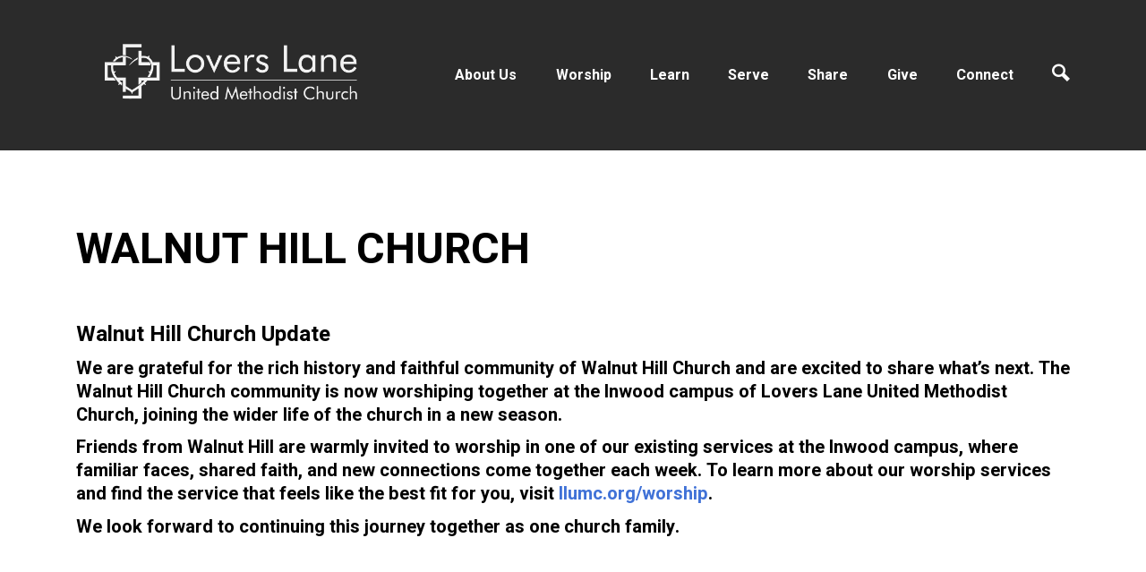

--- FILE ---
content_type: text/html; charset=UTF-8
request_url: https://llumc.org/whc/
body_size: 33076
content:
<!DOCTYPE html>
<html class='no-js ' lang='en' xml:lang='en' data-themeid='mk040' data-cms='https://my.ekklesia360.com' data-siteid='27226' data-mapkey='AIzaSyCuBO64ODB6YGTf0JATAGfaTnVIkZVa7o4' >

<head>
<!--

Theme: MK040
Design © 2026 Monk Development, Inc. All rights reserved.
For help, see: http://help.ekklesia360.com/

-->

<meta charset="utf-8">
<meta http-equiv="X-UA-Compatible" content="IE=edge">

<title>Walnut Hill Church | Lovers Lane UMC</title>
<meta name="description" content="Experience vibrant worship, engaging small groups at Walnut Hill Church in Dallas, TX, a ministry of Lovers Lane UMC. Join us this Sunday and start your journey with us!" >

<meta property="og:site_name" content="Lovers Lane UMC" >
<meta property="og:type" content="article" >
<meta property="og:title" content="Walnut Hill Church | Lovers Lane UMC" >
<meta property="og:url" content="https://llumc.org/whc/" >
<meta name="twitter:card" content="summary" >
<meta name="viewport" content="width=device-width, initial-scale=1.0, maximum-scale=1.0, user-scalable=no">
<meta content="yes" name="apple-mobile-web-app-capable">

<link rel="canonical" href="https://llumc.org/whc/" />

<link rel="manifest" href="/manifest.php">

<!-- Indicate preferred brand name for Google to display -->
<script type="application/ld+json">
{
  "@context": "http://schema.org",
  "@type": "WebSite",
  "name": "Lovers Lane UMC",
  "url": "https://llumc.org"
}
</script>

<link rel="stylesheet" href="/_assets/fonts/icons/style.css?t=20220110113311" />
<link rel="stylesheet" href="/_assets/css/mk040.css?t=20230615153318" />
<link rel="stylesheet" id="override-css" href="/_assets/css/override.css?t=20250609114259" />

<link rel="stylesheet" href="/_assets/css/layouts/mcms_ministry_1.css?t=20220110113309" />
<link rel="stylesheet" href="/_assets/css/layouts/mcms_newhere_3.css?t=20220110113309" />
<link rel="stylesheet" href="/_assets/css/layouts/mcms_specialevent_1.css?t=20220110113309" />

<link rel="apple-touch-icon" sizes="180x180" href="/apple-touch-icon.png">
<link rel="icon" type="image/png" sizes="32x32" href="/favicon-32x32.png">
<link rel="icon" type="image/png" sizes="16x16" href="/favicon-16x16.png">
<link rel="manifest" href="/manifest.php">
<link rel="mask-icon" href="/safari-pinned-tab.svg" color="#1a95aa">
<meta name="msapplication-TileColor" content="#1b202c">
<meta name="theme-color" content="#ffffff">


<style>.r_grid{width:100%;margin:1em 0;clear:both}.r_grid .r_row{width:100%;margin-bottom:1em}.r_grid .r_row.omega{margin-bottom:0}.r_grid .clearfix:before,.r_grid .clearfix:after{content:" ";display:table}.r_grid .clearfix:after{clear:both}.r_grid .full,.r_grid .one-half,.r_grid .one-third,.r_grid .one-fourth,.r_grid .two-third,.r_grid .three-fourth,.r_grid .one-half.omega,.r_grid .one-third.omega,.r_grid .two-third.omega,.r_grid .one-fourth.omega,.r_grid .three-fourth.omega{padding-left:2.60281%;padding-right:2.60281%;width:94.79438%;float:right;margin-right:0;*margin-left:-1.66em;display:inline}.r_grid img{display:block;width:100%;height:auto;min-width:100%;max-width:100%;line-height:0;padding:0;margin:0}@media (max-width: 61.5em){.r_grid .full,.r_grid .one-half,.r_grid .one-third,.r_grid .one-fourth,.r_grid .two-third,.r_grid .three-fourth,.r_grid .one-half.omega,.r_grid .one-third.omega,.r_grid .two-third.omega,.r_grid .one-fourth.omega,.r_grid .three-fourth.omega{margin-bottom:1em}.r_grid .r_row{margin-bottom:0}}@media (min-width: 61.5em){.r_grid .full{width:100%;padding-left:0;padding-right:0;margin-left:0;margin-right:0;float:left}.r_grid .one-half{padding-left:0;padding-right:0;width:48.94268%;float:left;margin-right:2.11465%}.r_grid .one-third{padding-left:0;padding-right:0;width:31.92357%;float:left;margin-right:2.11465%}.r_grid .one-fourth{padding-left:0;padding-right:0;width:23.41401%;float:left;margin-right:2.11465%}.r_grid .two-third{padding-left:0;padding-right:0;width:65.96178%;float:left;margin-right:2.11465%}.r_grid .three-fourth{padding-left:0;padding-right:0;width:74.47134%;float:left;margin-right:2.11465%}.r_grid .one-half.omega{padding-left:0;padding-right:0;width:48.94268%;float:right;margin-right:0}.r_grid .one-third.omega{padding-left:0;padding-right:0;width:31.92357%;float:right;margin-right:0}.r_grid .one-fourth.omega{padding-left:0;padding-right:0;width:23.41401%;float:right;margin-right:0}.r_grid .two-third.omega{padding-left:0;padding-right:0;width:65.96178%;float:right;margin-right:0}.r_grid .three-fourth.omega{padding-left:0;padding-right:0;width:74.47134%;float:right;margin-right:0}}

.r_grid{width:100%;margin:1em 0;clear:both}.r_grid .r_row{width:100%;margin-bottom:1em}.r_grid .r_row.omega{margin-bottom:0}.r_grid .clearfix:before,.r_grid .clearfix:after{content:" ";display:table}.r_grid .clearfix:after{clear:both}.r_grid .full,.r_grid .one-half,.r_grid .one-third,.r_grid .one-fourth,.r_grid .two-third,.r_grid .three-fourth,.r_grid .one-half.omega,.r_grid .one-third.omega,.r_grid .two-third.omega,.r_grid .one-fourth.omega,.r_grid .three-fourth.omega{padding-left:2.60281%;padding-right:2.60281%;width:94.79438%;float:right;margin-right:0;*margin-left:-1.66em;display:inline}.r_grid img{display:block;width:100%;height:auto;min-width:100%;max-width:100%;line-height:0;padding:0;margin:0}@media (max-width: 61.5em){.r_grid .full,.r_grid .one-half,.r_grid .one-third,.r_grid .one-fourth,.r_grid .two-third,.r_grid .three-fourth,.r_grid .one-half.omega,.r_grid .one-third.omega,.r_grid .two-third.omega,.r_grid .one-fourth.omega,.r_grid .three-fourth.omega{margin-bottom:1em}.r_grid .r_row{margin-bottom:0}}@media (min-width: 61.5em){.r_grid .full{width:100%;padding-left:0;padding-right:0;margin-left:0;margin-right:0;float:left}.r_grid .one-half{padding-left:0;padding-right:0;width:48.94268%;float:left;margin-right:2.11465%}.r_grid .one-third{padding-left:0;padding-right:0;width:31.92357%;float:left;margin-right:2.11465%}.r_grid .one-fourth{padding-left:0;padding-right:0;width:23.41401%;float:left;margin-right:2.11465%}.r_grid .two-third{padding-left:0;padding-right:0;width:65.96178%;float:left;margin-right:2.11465%}.r_grid .three-fourth{padding-left:0;padding-right:0;width:74.47134%;float:left;margin-right:2.11465%}.r_grid .one-half.omega{padding-left:0;padding-right:0;width:48.94268%;float:right;margin-right:0}.r_grid .one-third.omega{padding-left:0;padding-right:0;width:31.92357%;float:right;margin-right:0}.r_grid .one-fourth.omega{padding-left:0;padding-right:0;width:23.41401%;float:right;margin-right:0}.r_grid .two-third.omega{padding-left:0;padding-right:0;width:65.96178%;float:right;margin-right:0}.r_grid .three-fourth.omega{padding-left:0;padding-right:0;width:74.47134%;float:right;margin-right:0}}

.r_grid{width:100%;margin:1em 0;clear:both}.r_grid .r_row{width:100%;margin-bottom:1em}.r_grid .r_row.omega{margin-bottom:0}.r_grid .clearfix:before,.r_grid .clearfix:after{content:" ";display:table}.r_grid .clearfix:after{clear:both}.r_grid .full,.r_grid .one-half,.r_grid .one-third,.r_grid .one-fourth,.r_grid .two-third,.r_grid .three-fourth,.r_grid .one-half.omega,.r_grid .one-third.omega,.r_grid .two-third.omega,.r_grid .one-fourth.omega,.r_grid .three-fourth.omega{padding-left:2.60281%;padding-right:2.60281%;width:94.79438%;float:right;margin-right:0;*margin-left:-1.66em;display:inline}.r_grid img{display:block;width:100%;height:auto;min-width:100%;max-width:100%;line-height:0;padding:0;margin:0}@media (max-width: 61.5em){.r_grid .full,.r_grid .one-half,.r_grid .one-third,.r_grid .one-fourth,.r_grid .two-third,.r_grid .three-fourth,.r_grid .one-half.omega,.r_grid .one-third.omega,.r_grid .two-third.omega,.r_grid .one-fourth.omega,.r_grid .three-fourth.omega{margin-bottom:1em}.r_grid .r_row{margin-bottom:0}}@media (min-width: 61.5em){.r_grid .full{width:100%;padding-left:0;padding-right:0;margin-left:0;margin-right:0;float:left}.r_grid .one-half{padding-left:0;padding-right:0;width:48.94268%;float:left;margin-right:2.11465%}.r_grid .one-third{padding-left:0;padding-right:0;width:31.92357%;float:left;margin-right:2.11465%}.r_grid .one-fourth{padding-left:0;padding-right:0;width:23.41401%;float:left;margin-right:2.11465%}.r_grid .two-third{padding-left:0;padding-right:0;width:65.96178%;float:left;margin-right:2.11465%}.r_grid .three-fourth{padding-left:0;padding-right:0;width:74.47134%;float:left;margin-right:2.11465%}.r_grid .one-half.omega{padding-left:0;padding-right:0;width:48.94268%;float:right;margin-right:0}.r_grid .one-third.omega{padding-left:0;padding-right:0;width:31.92357%;float:right;margin-right:0}.r_grid .one-fourth.omega{padding-left:0;padding-right:0;width:23.41401%;float:right;margin-right:0}.r_grid .two-third.omega{padding-left:0;padding-right:0;width:65.96178%;float:right;margin-right:0}.r_grid .three-fourth.omega{padding-left:0;padding-right:0;width:74.47134%;float:right;margin-right:0}}


#blogs3 > div > div.post-body__comments
{
  display:none;
}

#content > div > div > div > div.share { display:none!important } 

</style>
<script type='text/javascript' src='https://platform-api.sharethis.com/js/sharethis.js#property=648a03a691ef70001294d1dd&product=sop' async='async'></script>

</head>

<body id="ministry1" class=" rellax-off substicky">

<!-- DO NOT REMOVE THIS TAG. THIS IS FOR WARDROBE FEATURE -->
<div id="wardrobe_wrap">
<div id="wardrobe_wrapper" data-toggle="sticky-wardrobe">
    <div id="wardrobe_anchor"></div>
	<div id="wardrobe_wrapper_toggle_wrap"><a href="#" id="wardrobe_wrapper_toggle"></a></div>
</div>
</div>

<div id="wrap">

<header id="header">
	<div class="header py-6">
    	<div class="container">
        	<div class="row justify-content-between align-items-center">
            	<div class="logo col-7 col-lg-4">
				<a href="/"><img src="https://cdn.monkplatform.com/image/[base64]/llumclogowhite.png?fm=webp" alt="" /></a>
                </div>
                <nav class="desktop col-5 col-lg-8">
					<ul id="nav">
  <li id="nav_about-us"><a href="#">About Us</a>
    <ul>
      <li id="nav_about-us_plan-a-visit"><a href="/about-us/plan-a-visit/">Plan a Visit</a></li>
      <li id="nav_about-us_staff"><a href="/about-us/staff/">Pastors &amp; Staff</a></li>
      <li id="nav_about-us_wesley-prep"><a href="https://www.wesleyprep.org/" target="_blank">Wesley Prep</a></li>
      <li id="nav_about-us_the-shepherds-garden"><a href="http://foundation.llumc.org/shepherds-garden/" target="_blank">The Shepherd&#039;s Garden</a></li>
      <li id="nav_whc"><a href="/whc/">Walnut Hill Church</a></li>
      <li id="nav_about-us_lovers-lane-foundation"><a href="https://foundation.llumc.org/" target="_blank">Lovers Lane Foundation</a></li>
    </ul>
  </li>
  <li id="nav_worship"><a href="/worship/">Worship</a>
    <ul>
      <li id="nav_worship_worship-live"><a href="/worship/worship-live/">Worship LIVE</a></li>
      <li id="nav_worship_traditional"><a href="/worship/traditional/">Traditional</a></li>
      <li id="nav_worship_crosswalk"><a href="/worship/crosswalk/">Crosswalk</a></li>
      <li id="nav_worship_thrive"><a href="/worship/thrive/">Thrive</a></li>
      <li id="nav_worship_african-fellowship"><a href="/worship/african-fellowship/">African Fellowship</a></li>
      <li id="nav_worship_deaf-fellowship"><a href="/worship/deaf-fellowship/">Deaf Fellowship</a></li>
      <li id="nav_worship_renew"><a href="/worship/renew/">Renew</a></li>
      <li id="nav_worship_celebrate-recovery"><a href="/worship/celebrate-recovery/">Celebrate Recovery</a></li>
      <li id="nav_music"><a href="/music/">Music</a></li>
      <li id="nav_worship_past-sermons-services"><a href="/worship/past-sermons-services/">Past Sermons &amp; Services</a></li>
    </ul>
  </li>
  <li class="current" id="nav_learn"><a href="#">Learn</a>
    <ul>
      <li id="nav_learn_kids-pre-teens"><a href="/learn/kids-pre-teens/">KIDS &amp; Pre-teens</a></li>
      <li id="nav_learn_students"><a href="/learn/students/">Students</a></li>
      <li class="current" id="nav_learn_adults"><a href="/learn/adults/">Adults</a></li>
      <li id="nav_youngadults"><a href="/youngadults/">Young Adults</a></li>
    </ul>
  </li>
  <li id="nav_serve"><a href="#">Serve</a>
    <ul>
      <li id="nav_serve_serve-in-the-community"><a href="/serve/serve-in-the-community/">Serve in the Community</a></li>
    </ul>
  </li>
  <li id="nav_share"><a href="#">Share</a>
    <ul>
      <li id="nav_share_upcoming-events"><a href="/share/upcoming-events/">Upcoming Events</a></li>
      <li id="nav_share_past-sermons-services"><a href="/share/past-sermons-services/">Past Sermons &amp; Services</a></li>
      <li id="nav_share_the-weight-podcast"><a href="https://www.theweightpodcast.com/" target="_blank">The Weight Podcast</a></li>
      <li id="nav_hope-connection"><a href="/hope-connection/">Hope Connection Podcast</a></li>
    </ul>
  </li>
  <li id="nav_give"><a href="#">Give</a>
    <ul>
      <li id="nav_giving"><a href="/giving/" target="_blank">Give to Lovers Lane</a></li>
      <li id="nav_give_give-a-memorial"><a href="https://llumc.tpsdb.com/Give/general-gifts" target="_blank">Give a Memorial</a></li>
      <li id="nav_give_llumc-foundation"><a href="https://llumc.tpsdb.com/Give/general-gifts" target="_blank">LLUMC Foundation</a></li>
    </ul>
  </li>
  <li id="nav_connect"><a href="#">Connect</a>
    <ul>
      <li id="nav_about-us_staff"><a href="/about-us/staff/">Pastors and Staff</a></li>
      <li id="nav_connect_request-prayer"><a href="/connect/request-prayer/">Request Prayer</a></li>
      <li id="nav_connect_congregational-care"><a href="/connect/congregational-care/">Congregational Care</a></li>
      <li id="nav_connect_upcoming-events"><a href="/connect/upcoming-events/">Upcoming Events</a></li>
      <li id="nav_connect_weddings"><a href="/connect/weddings/">Weddings</a></li>
      <li id="nav_connect_memorials-and-funerals"><a href="https://llumc.org/connect/pastoral-care/#csec-pastoral-care-milestones">Memorials and Funerals</a></li>
      <li id="nav_connect_questions"><a href="/connect/questions/">Other Questions</a></li>
      <li id="nav_connect_impact-ministries"><a href="#">Impact Ministries</a>
        <ul>
          <li id="nav_connect_impact-ministries_lovers-lane-foundation"><a href="http://foundation.llumc.org/0" target="_blank">Lovers Lane Foundation</a></li>
          <li id="nav_connect_impact-ministries_wesley-prep"><a href="https://www.wesleyprep.org/" target="_blank">Wesley Prep</a></li>
          <li id="nav_connect_impact-ministries_rays-of-light"><a href="https://www.raysoflightdallas.org/" target="_blank">Rays of Light</a></li>
          <li id="nav_connect_impact-ministries_12th-step-ministry"><a href="https://twelfthstepministry.org/" target="_blank">12th Step Ministry</a></li>
        </ul>
      </li>
    </ul>
  </li>
                    <li class="mobile"><a href="#" class="mobile-toggle"><i class="icon icon-menu3"></i></a></li>
                    <li class="search"><a href="#" class="search-toggle"><i class="icon icon-search"></i></a></li>
                    </ul>
                    <div class="search-container">
                                <form action="/search-results/" method="get" id="searchForm" ><fieldset>
               <input type="text" id="search_term" name="keywords" value="" placeholder="Search" class="clearClick" />
               <a id="search_go" href="#" class="icon icon-arrow-right8 mcmsSearch"></a>
<input type="hidden" name="show_results" value="N%3B" />

            </fieldset></form>                    </div>
                </nav>
            </div>
        </div>
    </div><!--end .header-->
    <nav class="mobile">
        <ul id="mobilenav">
  <li id="mobilenav_about-us"><a href="#">About Us</a>
    <ul>
      <li id="mobilenav_about-us_plan-a-visit"><a href="/about-us/plan-a-visit/">Plan a Visit</a></li>
      <li id="mobilenav_about-us_staff"><a href="/about-us/staff/">Pastors &amp; Staff</a></li>
      <li id="mobilenav_about-us_wesley-prep"><a href="https://www.wesleyprep.org/" target="_blank">Wesley Prep</a></li>
      <li id="mobilenav_about-us_the-shepherds-garden"><a href="http://foundation.llumc.org/shepherds-garden/" target="_blank">The Shepherd&#039;s Garden</a></li>
      <li id="mobilenav_whc"><a href="/whc/">Walnut Hill Church</a></li>
      <li id="mobilenav_about-us_lovers-lane-foundation"><a href="https://foundation.llumc.org/" target="_blank">Lovers Lane Foundation</a></li>
    </ul>
  </li>
  <li class="current" id="mobilenav_worship"><a href="/worship/">Worship</a>
    <ul>
      <li id="mobilenav_worship_worship-live"><a href="/worship/worship-live/">Worship LIVE</a></li>
      <li id="mobilenav_worship_traditional"><a href="/worship/traditional/">Traditional</a></li>
      <li id="mobilenav_worship_crosswalk"><a href="/worship/crosswalk/">Crosswalk</a></li>
      <li id="mobilenav_worship_thrive"><a href="/worship/thrive/">Thrive</a></li>
      <li id="mobilenav_worship_african-fellowship"><a href="/worship/african-fellowship/">African Fellowship</a></li>
      <li id="mobilenav_worship_deaf-fellowship"><a href="/worship/deaf-fellowship/">Deaf Fellowship</a></li>
      <li id="mobilenav_worship_renew"><a href="/worship/renew/">Renew</a></li>
      <li id="mobilenav_worship_celebrate-recovery"><a href="/worship/celebrate-recovery/">Celebrate Recovery</a></li>
      <li id="mobilenav_music"><a href="/music/">Music</a></li>
      <li id="mobilenav_worship_past-sermons-services"><a href="/worship/past-sermons-services/">Past Sermons &amp; Services</a></li>
    </ul>
  </li>
  <li id="mobilenav_learn"><a href="#">Learn</a>
    <ul>
      <li id="mobilenav_learn_kids-pre-teens"><a href="/learn/kids-pre-teens/">KIDS &amp; Pre-teens</a></li>
      <li id="mobilenav_learn_students"><a href="/learn/students/">Students</a></li>
      <li id="mobilenav_learn_adults"><a href="/learn/adults/">Adults</a></li>
      <li id="mobilenav_youngadults"><a href="/youngadults/">Young Adults</a></li>
    </ul>
  </li>
  <li id="mobilenav_serve"><a href="#">Serve</a>
    <ul>
      <li id="mobilenav_serve_serve-in-the-community"><a href="/serve/serve-in-the-community/">Serve in the Community</a></li>
    </ul>
  </li>
  <li id="mobilenav_share"><a href="#">Share</a>
    <ul>
      <li id="mobilenav_share_upcoming-events"><a href="/share/upcoming-events/">Upcoming Events</a></li>
      <li id="mobilenav_share_past-sermons-services"><a href="/share/past-sermons-services/">Past Sermons &amp; Services</a></li>
      <li id="mobilenav_share_the-weight-podcast"><a href="https://www.theweightpodcast.com/" target="_blank">The Weight Podcast</a></li>
      <li id="mobilenav_hope-connection"><a href="/hope-connection/">Hope Connection Podcast</a></li>
    </ul>
  </li>
  <li id="mobilenav_give"><a href="#">Give</a>
    <ul>
      <li id="mobilenav_giving"><a href="/giving/" target="_blank">Give to Lovers Lane</a></li>
      <li id="mobilenav_give_give-a-memorial"><a href="https://llumc.tpsdb.com/Give/general-gifts" target="_blank">Give a Memorial</a></li>
      <li id="mobilenav_give_llumc-foundation"><a href="https://llumc.tpsdb.com/Give/general-gifts" target="_blank">LLUMC Foundation</a></li>
    </ul>
  </li>
  <li id="mobilenav_connect"><a href="#">Connect</a>
    <ul>
      <li id="mobilenav_about-us_staff"><a href="/about-us/staff/">Pastors and Staff</a></li>
      <li id="mobilenav_connect_request-prayer"><a href="/connect/request-prayer/">Request Prayer</a></li>
      <li id="mobilenav_connect_congregational-care"><a href="/connect/congregational-care/">Congregational Care</a></li>
      <li id="mobilenav_connect_upcoming-events"><a href="/connect/upcoming-events/">Upcoming Events</a></li>
      <li id="mobilenav_connect_weddings"><a href="/connect/weddings/">Weddings</a></li>
      <li id="mobilenav_connect_memorials-and-funerals"><a href="https://llumc.org/connect/pastoral-care/#csec-pastoral-care-milestones">Memorials and Funerals</a></li>
      <li id="mobilenav_connect_questions"><a href="/connect/questions/">Other Questions</a></li>
      <li id="mobilenav_connect_impact-ministries"><a href="#">Impact Ministries</a>
        <ul>
          <li id="mobilenav_connect_impact-ministries_lovers-lane-foundation"><a href="http://foundation.llumc.org/0" target="_blank">Lovers Lane Foundation</a></li>
          <li id="mobilenav_connect_impact-ministries_wesley-prep"><a href="https://www.wesleyprep.org/" target="_blank">Wesley Prep</a></li>
          <li id="mobilenav_connect_impact-ministries_rays-of-light"><a href="https://www.raysoflightdallas.org/" target="_blank">Rays of Light</a></li>
          <li id="mobilenav_connect_impact-ministries_12th-step-ministry"><a href="https://twelfthstepministry.org/" target="_blank">12th Step Ministry</a></li>
        </ul>
      </li>
    </ul>
  </li>
</ul>
    </nav>
</header><!--end #header-->

<div id="content" class="stickysub-section">
    <div class="container">
        <div class="row">
            <div class="col-12 py-8 py-lg-11 content-main">
            <h1 class="page-title">Walnut Hill Church</h1><h2 data-start="124" data-end="458"><strong data-start="124" data-end="153">Walnut Hill Church Update</strong></h2>
<h3 data-start="124" data-end="458">We are grateful for the rich history and faithful community of Walnut Hill Church and are excited to share what&rsquo;s next. The Walnut Hill Church community is now worshiping together at the Inwood campus of <strong data-start="360" data-end="401"><span class="hover:entity-accent entity-underline inline cursor-pointer align-baseline"><span class="whitespace-normal">Lovers Lane United Methodist Church</span></span></strong>, joining the wider life of the church in a new season.</h3>
<h3 data-start="460" data-end="780">Friends from Walnut Hill are warmly invited to worship in one of our existing services at the Inwood campus, where familiar faces, shared faith, and new connections come together each week. To learn more about our worship services and find the service that feels like the best fit for you, visit <a href="/worship/"><strong data-start="756" data-end="777">llumc.org/worship</strong></a>.</h3>
<h3 data-start="782" data-end="855">We look forward to continuing this journey together as one church family.</h3><div class="share">
<h3>Share this Page</h3>
<a class="st-custom-button" data-network="facebook"><span><i class="icon icon-facebook"></i></span></a>
<a class="st-custom-button" data-network="twitter"><span><i class="icon icon-twitter"></i></span></a>
<a class="st-custom-button" data-network="linkedin"><span><i class="icon icon-linkedin"></i></span></a>
<a class="st-custom-button" data-network="email"><span><i class="icon icon-envelop"></i></span></a>
<a class="st-custom-button" data-network="sharethis"><span><i class="icon icon-plus"></i></span></a>
</div>
            </div><!--end .text-main-->
        </div><!--end .row-->
    </div><!--end .container-->
</div><!--end #content-->



<footer id="footer">
	<section id="csec-footer-newsletter" class="content-section is-footer"><div class="content-section-inner  py-9 " style=" background-color: #4072d7;"><div class='container'><div class="content-text"><p style="color: #4072d7;">x</p></div></div></div><!--end content section--></section><!--end content section--><section id="csec-footer-sitemap" class="content-section is-footer"><div class="content-section-inner  py-9  dark" style=" background-color: #3a3a3a;"><div class='container'><div class="content-text"><p></p>
<div>
<ul id="sitemap">
<li id="sitemap_about-us"><a href="#">About Us</a>
<ul class="sitemap2">
<li id="sitemap_about-us_plan-a-visit"><a href="/about-us/plan-a-visit/">Plan a Visit</a></li>
<li id="sitemap_about-us_staff"><a href="/about-us/staff/">Pastors & Staff</a></li>
<li id="sitemap_about-us_wesley-prep"><a href="https://www.wesleyprep.org/" target="_blank">Wesley Prep</a></li>
<li id="sitemap_about-us_the-shepherds-garden"><a href="http://foundation.llumc.org/shepherds-garden/" target="_blank">The Shepherd's Garden</a></li>
<li id="sitemap_whc"><a href="/whc/">Walnut Hill Church</a></li>
<li id="sitemap_about-us_lovers-lane-foundation"><a href="https://foundation.llumc.org/" target="_blank">Lovers Lane Foundation</a></li>
</ul></li>
<li id="sitemap_worship"><a href="/worship/">Worship</a>
<ul class="sitemap2">
<li id="sitemap_worship_worship-live"><a href="/worship/worship-live/">Worship LIVE</a></li>
<li id="sitemap_worship_traditional"><a href="/worship/traditional/">Traditional</a></li>
<li id="sitemap_worship_crosswalk"><a href="/worship/crosswalk/">Crosswalk</a></li>
<li id="sitemap_worship_thrive"><a href="/worship/thrive/">Thrive</a></li>
<li id="sitemap_worship_african-fellowship"><a href="/worship/african-fellowship/">African Fellowship</a></li>
<li id="sitemap_worship_deaf-fellowship"><a href="/worship/deaf-fellowship/">Deaf Fellowship</a></li>
<li id="sitemap_worship_renew"><a href="/worship/renew/">Renew</a></li>
<li id="sitemap_worship_celebrate-recovery"><a href="/worship/celebrate-recovery/">Celebrate Recovery</a></li>
<li id="sitemap_music"><a href="/music/">Music</a></li>
<li id="sitemap_worship_past-sermons-services"><a href="/worship/past-sermons-services/">Past Sermons & Services</a></li>
</ul></li>
<li id="sitemap_learn"><a href="#">Learn</a>
<ul class="sitemap2">
<li id="sitemap_learn_kids-pre-teens"><a href="/learn/kids-pre-teens/">KIDS & Pre-teens</a></li>
<li id="sitemap_learn_students"><a href="/learn/students/">Students</a></li>
<li id="sitemap_learn_adults"><a href="/learn/adults/">Adults</a></li>
<li id="sitemap_youngadults"><a href="/youngadults/">Young Adults</a></li>
</ul></li>
<li id="sitemap_serve"><a href="#">Serve</a>
<ul class="sitemap2">
<li id="sitemap_serve_serve-in-the-community"><a href="/serve/serve-in-the-community/">Serve in the Community</a></li>
</ul></li>
<li id="sitemap_share"><a href="#">Share</a>
<ul class="sitemap2">
<li id="sitemap_share_upcoming-events"><a href="/share/upcoming-events/">Upcoming Events</a></li>
<li id="sitemap_share_past-sermons-services"><a href="/share/past-sermons-services/">Past Sermons & Services</a></li>
<li id="sitemap_share_the-weight-podcast"><a href="https://www.theweightpodcast.com/" target="_blank">The Weight Podcast</a></li>
<li id="sitemap_hope-connection"><a href="/hope-connection/">Hope Connection Podcast</a></li>
</ul></li>
<li id="sitemap_give"><a href="#">Give</a>
<ul class="sitemap2">
<li id="sitemap_giving"><a href="/giving/" target="_blank">Give to Lovers Lane</a></li>
<li id="sitemap_give_give-a-memorial"><a href="https://llumc.tpsdb.com/Give/general-gifts" target="_blank">Give a Memorial</a></li>
<li id="sitemap_give_llumc-foundation"><a href="https://llumc.tpsdb.com/Give/general-gifts" target="_blank">LLUMC Foundation</a></li>
</ul></li>
<li id="sitemap_connect"><a href="#">Connect</a>
<ul class="sitemap2">
<li id="sitemap_about-us_staff"><a href="/about-us/staff/">Pastors and Staff</a></li>
<li id="sitemap_connect_request-prayer"><a href="/connect/request-prayer/">Request Prayer</a></li>
<li id="sitemap_connect_congregational-care"><a href="/connect/congregational-care/">Congregational Care</a></li>
<li id="sitemap_connect_upcoming-events"><a href="/connect/upcoming-events/">Upcoming Events</a></li>
<li id="sitemap_connect_weddings"><a href="/connect/weddings/">Weddings</a></li>
<li id="sitemap_connect_memorials-and-funerals"><a href="https://llumc.org/connect/pastoral-care/#csec-pastoral-care-milestones">Memorials and Funerals</a></li>
<li id="sitemap_connect_questions"><a href="/connect/questions/">Other Questions</a></li>
<li id="sitemap_connect_impact-ministries"><a href="#">Impact Ministries</a></li>
</ul></li>
</ul></div></div></div></div><!--end content section--></section><!--end content section--><section id="csec-footer-links" class="content-section is-footer"><div class="content-section-inner  py-7  dark" style=" background-color: #4174db;"><div class='container'><div class="content-text"><div><div class='widget iconlinks small-sec-padding'><ul><li><a href='/' class='pos-1'><i class='icon icon-home2'></i><span>About Us</span></a></li><li><a href='/connect/upcoming-events' class='pos-2'><i class='icon icon-calendar2'></i><span>Events</span></a></li><li><a href='/connect/request-prayer' class='pos-3'><i class='icon icon-heart3'></i><span>Prayer</span></a></li><li><a href='/careers' class='pos-4'><span>Careers</span></a></li><li><a href='https://forms.clickup.com/1279903/f/171wz-3987/36E9RV689OOVLVTWK4' target='_blank' class='pos-5'><i class='icon icon-pencil4'></i><span>Web Update</span></a></li><li><a href='/giveold' class='pos-6'><i class='icon icon-heart4'></i><span>Give</span></a></li></ul></div></div></div></div></div><!--end content section--></section><!--end content section-->	<div class="btm py-6 py-lg-8">
    	<div class="container">
        	<div class="row justify-content-between align-items-center">
            	<div class="logo col-4 col-lg-3">
				<a href="/"><img src="https://cdn.monkplatform.com/image/[base64]/llumclogowhite.png?fm=webp" alt="" /></a>
                </div>
                <div class="social col-8 col-lg-3 order-lg-last">
                	<ul>
                	<li class="pl-3 pl-lg-4 social-links"><a target="_blank" href="https://www.facebook.com/loverslaneumc" title="Visit us on Facebook"><i class="icon icon-facebook"></i></a></li><li class="pl-3 pl-lg-4 social-links"><a target="_blank" href="https://www.twitter.com/loverslaneumc" title="Visit us on Twitter"><i class="icon icon-twitter"></i></a></li><li class="pl-3 pl-lg-4 social-links"><a target="_blank" href="https://www.instagram.com/loverslaneumc" title="Visit us on Instagram"><i class="icon icon-instagram2"></i></a></li><li class="pl-3 pl-lg-4 social-links"><a target="_blank" href="https://www.youtube.com/llumcorg" title="Visit us on YouTube"><i class="icon icon-youtube"></i></a></li>                    </ul>
                </div>
                <div class="contact col-12 col-lg-6">
                	 <p>
                      <a href="http://maps.google.com/maps?q=9200 Inwood Road, Dallas, TX US 75220" target="_blank">9200 Inwood Road, Dallas, TX US 75220</a><span class="px-3">|</span>214-691-4721<span class="px-3">|</span><a href="mailto:info@llumc.org" target="_blank">info@llumc.org</a><span class="px-3">|</span>                     	Copyright &copy; 2026 Lovers Lane UMC                     </p>
                </div>
            </div>
            <div class="row pt-6 pt-lg-8">
                <div class="col-12 text-center">
                <div id="vendor-tagline"><a class="e360" href="http://www.ekklesia360.com" title="Ekklesia 360 | Web Development &amp; CMS" target="_blank">Ekklesia 360</a><link rel="stylesheet" href="https://ac4a520296325a5a5c07-0a472ea4150c51ae909674b95aefd8cc.ssl.cf1.rackcdn.com/theme/css/tagline-e360.css
"/><script src="https://ac4a520296325a5a5c07-0a472ea4150c51ae909674b95aefd8cc.ssl.cf1.rackcdn.com/theme/js/setLuminanceClass.js"></script></div>
                </div>
            </div>
        </div>
    </div><!--end .btm-->
</footer><!--end #footer-->
</div><!--end #wrap-->

<script src="/_assets/js/lib/jquery.min.js"></script>

<script src='https://maps.googleapis.com/maps/api/js?key=AIzaSyCuBO64ODB6YGTf0JATAGfaTnVIkZVa7o4'></script><script src="/_assets/js/lib/infobox.js"></script>
<script src="https://cdn.plyr.io/3.6.4/plyr.js"></script><script>
jQuery(function($){
	//remove sticky header
	$('#header').removeAttr('data-toggle');
});
</script>
<script src="/_assets/js/lib/ofi.min.js"></script>
<script src="/_assets/js/lib/ResizeObserver.global.js"></script>
<script src="/_assets/js/lib/jarallax.min.js"></script>
<script src="/_assets/js/lib/jarallax-element.min.js"></script>
<script src="/_assets/js/lib/plugins.js"></script>
<script src="/_assets/js/monk/helpers/notice.js"></script>
<script src="/_assets/js/monk/main.js?v=568"></script>
<script src="/_assets/js/monk/layouts/mcms_ministry_1.js"></script>

<script src="https://my.ekklesia360.com/Clients/monkcms-dev.js"></script>
<!--<script src="http://shared.ekk360.com/theme/js/theme-common.js"></script>-->


<script src="/_assets/js/monk/layouts/mcms_specialevent_1.js"></script>
<script src="/_assets/js/monk/pwa/main.js" defer></script>

<!-- Google tag (gtag.js) -->
<script async src="https://www.googletagmanager.com/gtag/js?id=G-BZ96NJDEMQ"></script>
<script>
  window.dataLayer = window.dataLayer || [];
  function gtag(){dataLayer.push(arguments);}
  gtag('js', new Date());

  gtag('config', 'G-BZ96NJDEMQ');
</script>
</body>
</html>


--- FILE ---
content_type: text/css
request_url: https://llumc.org/_assets/css/mk040.css?t=20230615153318
body_size: 257137
content:
@charset "UTF-8";
/*

**MK040 Base Colors**

$white:       #fff;
$gray-100:    #f7f7f7;
$gray-200:    #ededed;
$gray-300:    #dee2e6;
$gray-400:    #ced4da;
$gray-500:    #adb5bd;
$gray-600:    #6c757d;
$gray-700:    #4b4b4b;
$gray-800:    #3a3a3a;
$gray-900:    #1c1c1c;
$black:       #000;

$blue:        #4174db;
$blue-light:  #739ff8;


**MK040 Index**

i01 - reboot
i02 - wrap
i03 - typography
i04 - buttons - bootstrap 4 buttons have been updated to bootstrap 3 for the editor
i05 - tables
i06 - code
i07 - forms
i08 - header
i09 - mobilenav
i10 - billboard
i11 - slick
i12 - filters
i13 - pagination
i14 - grid
i15 - utilities
i16 - subnav
i17 - sections
i18 - share
i19 - snippets
i20 - monklets/widgets
i21 - footer
i22 - colorbox
i23 - light gallery
i24 - plyr

*/
/*i01 - reboot*/
* { -webkit-overflow-scrolling: touch; }

*, *::before, *::after { box-sizing: border-box; }

html { font-family: sans-serif; line-height: 1.15; -webkit-text-size-adjust: 100%; -ms-text-size-adjust: 100%; -ms-overflow-style: scrollbar; -webkit-tap-highlight-color: rgba(0, 0, 0, 0); }

@-ms-viewport { width: device-width; }

article, aside, figcaption, figure, footer, header, hgroup, main, nav, section { display: block; }

body { margin: 0; text-align: left; overflow-y: scroll; -webkit-overflow-scrolling: touch; }

[tabindex="-1"]:focus { outline: 0 !important; }

hr { box-sizing: content-box; height: 0; overflow: visible; }

h1, h2, h3, h4, h5, h6 { margin: 0; }

p { margin: 0; }

abbr[title], abbr[data-original-title] { text-decoration: underline; text-decoration: underline dotted; cursor: help; border-bottom: 0; }

address { margin-bottom: 1rem; font-style: normal; line-height: inherit; }

ol, ul, dl { margin-top: 0; margin-bottom: 1rem; }

ol ol, ul ul, ol ul, ul ol { margin-bottom: 0; }

dt { font-weight: 700; }

dd { margin-bottom: .5rem; margin-left: 0; }

blockquote { margin: 0 0 1rem; }

dfn { font-style: italic; }

b, strong { font-weight: bolder; }

small { font-size: 80%; }

sub, sup { position: relative; font-size: 75%; line-height: 0; vertical-align: baseline; }

sub { bottom: -.25em; }

sup { top: -.5em; }

a { background-color: transparent; -webkit-text-decoration-skip: objects; }

a:not([href]):not([tabindex]) { color: inherit; text-decoration: none; }

a:not([href]):not([tabindex]):hover, a:not([href]):not([tabindex]):focus { color: inherit; text-decoration: none; }

a:not([href]):not([tabindex]):focus { outline: 0; }

pre, code, kbd, samp { font-family: SFMono-Regular, Menlo, Monaco, Consolas, "Liberation Mono", "Courier New", monospace; font-size: 1em; }

pre { margin-top: 0; margin-bottom: 1rem; overflow: auto; -ms-overflow-style: scrollbar; }

figure { margin: 0 0 1rem; }

img { vertical-align: middle; max-width: 100%; border-style: none; }

svg { overflow: hidden; vertical-align: middle; }

table { border-collapse: collapse; }

caption { padding-top: 0.75rem; padding-bottom: 0.75rem; text-align: left; caption-side: bottom; }

th { text-align: inherit; }

label { display: inline-block; }

button { border-radius: 0; }

button:focus { outline: 1px dotted; outline: 5px auto -webkit-focus-ring-color; }

input, button, select, optgroup, textarea { margin: 0; font-family: inherit; font-size: inherit; line-height: inherit; }

button, input { overflow: visible; }

button, select { text-transform: none; }

button, html [type="button"], [type="reset"], [type="submit"] { -webkit-appearance: button; }

button::-moz-focus-inner, [type="button"]::-moz-focus-inner, [type="reset"]::-moz-focus-inner, [type="submit"]::-moz-focus-inner { padding: 0; border-style: none; }

input[type="radio"], input[type="checkbox"] { box-sizing: border-box; padding: 0; }

input[type="date"], input[type="time"], input[type="datetime-local"], input[type="month"] { -webkit-appearance: listbox; }

textarea { overflow: auto; resize: vertical; }

fieldset { min-width: 0; padding: 0; margin: 0; border: 0; }

legend { display: block; width: 100%; max-width: 100%; padding: 0; margin-bottom: .5rem; font-size: 1.5rem; line-height: inherit; color: inherit; white-space: normal; }

progress { vertical-align: baseline; }

[type="number"]::-webkit-inner-spin-button, [type="number"]::-webkit-outer-spin-button { height: auto; }

[type="search"] { outline-offset: -2px; -webkit-appearance: none; }

[type="search"]::-webkit-search-cancel-button, [type="search"]::-webkit-search-decoration { -webkit-appearance: none; }

::-webkit-file-upload-button { font: inherit; -webkit-appearance: button; }

output { display: inline-block; }

summary { display: list-item; cursor: pointer; }

template { display: none; }

[hidden] { display: none !important; }

/*i02 - wrap*/
#wrap { width: 100%; position: relative; overflow: hidden; }

#wrap:before { content: ""; position: fixed; top: 0; left: 0; width: 100%; height: 100%; background-color: #000; background-image: url(/_assets/img/loaders/preloader-white.svg); background-size: 100px 100px; background-position: center center; background-repeat: no-repeat; opacity: 1; visibility: visible; z-index: 1020; transition: all 0.2s ease-in-out .2s; }

html.loaded #wrap:before { opacity: 0 !important; z-index: -1 !important; visibility: hidden !important; }

/*i03 - typography*/
body { font-size: .875rem; font-weight: 400; line-height: 1.6; color: #000; background-color: #fff; -webkit-font-smoothing: antialiased !important; -moz-osx-font-smoothing: grayscale !important; font-smoothing: antialiased !important; }

a { color: #4072d7; text-decoration: none; transition: all 0.2s ease-in-out; }

a:hover { color: #739ff8; text-decoration: none; outline: none; box-shadow: none; }

.st-custom-button {
	cursor: pointer !important;
}

h1, h2, h3, h4, h5, h6, .h1, .h2, .h3, .h4, .h5, .h6 { font-weight: 700; color: #000; line-height: 1.3; margin-bottom: .65rem; position: relative; }

h1, .h1 { font-size: 1.75rem; text-transform: uppercase; }

@media (min-width: 768px) { h1, .h1 { font-size: 3rem; } }

h1.page-title, .h1.page-title { margin-bottom: 3rem; }

h1.section-heading, .h1.section-heading { line-height: 1; font-size: 2.5rem; }

@media (min-width: 1200px) { h1.section-heading, .h1.section-heading { font-size: 6.25rem; margin-bottom: 1.25rem; } }

h2, .h2 { font-size: 1.5rem; }

h3, .h3 { font-size: 1.25rem; }

h4, .h4 { font-size: 1.125rem; }

h4.section-subheading, .h4.section-subheading { font-weight: 400; line-height: 1; text-transform: uppercase; margin-bottom: 1.5rem !important; }

h4.section-subheading span, .h4.section-subheading span { display: inline-block; padding: .6rem .8rem .3rem 1.1rem; line-height: 1.2; background-color: #4072d7; color: #fff; letter-spacing: .2em; font-weight: 300; }

@media (min-width: 1200px) { h4.section-subheading span, .h4.section-subheading span { padding-right: .66rem; letter-spacing: .34em; } }

h5, .h5 { font-size: 1rem; }

h6, .h6 { font-size: .9375rem; }

p { margin-bottom: 2rem; }

ul, ol { margin-bottom: 2rem; padding-left: 2rem; }

ul li, ol li { margin-bottom: 1rem; }

hr { margin-top: 2rem; margin-bottom: 2rem; border: 0; border-top: 2px solid #000; }

blockquote { display: block; position: relative; margin: 4rem 0; padding: 2rem 3.5rem 1.35rem; line-height: 1.4; font-size: 1.5rem; text-align: left; font-weight: 700; font-style: normal; color: #000; quotes: "“" "”" "‘" "’"; border: 0; background-color: #ededed; }

blockquote .rellax-it { position: absolute; left: -400%; bottom: 30%; width: 425%; height: 60%; border: 2px solid #000; z-index: -1; }

@media (min-width: 992px) { blockquote .rellax-it { height: 100%; bottom: -15%; } }

blockquote:before { content: open-quote; line-height: 0.1em; font-weight: 400; }

blockquote:after { content: close-quote; line-height: 0.1em; font-weight: 400; }

blockquote p { display: inline; padding: 0; margin: 0; line-height: inherit; font-size: inherit; font-family: inherit; }

.dark { color: #fff; }

.dark h1, .dark h2, .dark h3, .dark h4, .dark h5, .dark h6, .dark .h1, .dark .h2, .dark .h3, .dark .h4, .dark .h5, .dark .h6 { color: #fff; }

.dark blockquote { color: #fff; background-color: #4b4b4b; }

.dark blockquote .rellax-it { border-color: #fff; }

.dark hr { margin-top: 2rem; margin-bottom: 2rem; border: 0; border-top-color: #fff; }

/*i04 - buttons - bootstrap 4 buttons have been updated to bootstrap 3 for the editor*/
.monkForm input[type=submit], .comments form #comment-submit, .btn, .event-buttons a.thickbox, .btn-span, .btn-add a { display: inline-block; font-weight: 400; line-height: 1.25; text-align: center; vertical-align: middle; -webkit-user-select: none; -moz-user-select: none; -ms-user-select: none; user-select: none; padding: 1.125rem 1.55rem .875rem 1.75rem; margin: 0 1rem .5rem 0; font-size: .9125rem; border-radius: none; text-transform: uppercase; transition: all 0.2s ease-in-out; background-color: transparent; border: 2px solid transparent; letter-spacing: .2em; cursor: pointer; }

.monkForm input[type=submit]:last-child, .comments form #comment-submit:last-child, .btn:last-child, .event-buttons a.thickbox:last-child, .btn-span:last-child, .btn-add a:last-child { margin-right: 0; }

@media (min-width: 768px) { .monkForm input[type=submit], .comments form #comment-submit, .btn, .event-buttons a.thickbox, .btn-span, .btn-add a { padding: 1.25rem 1.925rem .9rem 2.125rem; font-size: 1.125rem; } }

.btn-add a, .btn-span { margin: 0; }

/* .btn .icon:first-child { margin-right: .25rem; }

.btn .icon:last-child { margin-left: .25rem; } */

.btn .icon { margin: 0 .25em; }

.btn:focus, .btn:hover { text-decoration: none; outline: none; box-shadow: none; }

.btn:focus, .btn.focus { outline: none; box-shadow: none; }

.btn.disabled, .btn:disabled { cursor: not-allowed; opacity: .65; }

.btn:active, .btn.active { background-image: none; }

a.btn.disabled, fieldset[disabled] a.btn { pointer-events: none; }

.btn-default { color: #4072d7; background-color: transparent; border-color: #000; }

.btn-default:hover { color: #fff; background-color: #000; border-color: #000; }

.btn-primary, .btn-add a, .btn-span, .event-buttons a.thickbox { color: #000; background-color: #ededed; border-color: #ededed; }

.btn-primary:hover, .btn-add a:hover, .btn-span:hover, .event-buttons a.thickbox:hover { color: #fff; background-color: #000; border-color: #000; }

.monkForm input[type=submit], .comments form #comment-submit, .btn-success, .btn-add.success a { color: #fff; background-color: #4072d7; border-color: #4072d7; }

.monkForm input[type=submit]:hover, .comments form #comment-submit:hover, .btn-success:hover, .btn-add.success a:hover { color: #fff; background-color: #739ff8; border-color: #739ff8; }

.btn-info { color: #4072d7; background-color: transparent; border-color: #4072d7; }

.btn-info:hover { color: #fff; background-color: #4072d7; border-color: #4072d7; }

.btn-warning { color: #fff; background-color: #000; border-color: #000; }

.btn-warning:hover { color: #fff; background-color: #4072d7; border-color: #4072d7; }

.btn-danger { color: #000; background-color: transparent; border-color: #000; }

.btn-danger:hover { color: #fff; background-color: #000; border-color: #000; }

.btn-lg, .btn-add.lg a { font-size: 1.125rem; }

@media (min-width: 768px) { .btn-lg { font-size: 1.25rem; padding: 1.75rem 2.8rem 1.35rem 3rem; } }

.monkForm input[type=submit], .comments form #comment-submit, .btn-sm, .btn-add.sm a { font-size: 1rem; padding: .9rem 1.3rem .685rem 1.5rem; }

.form-lightbox .monkForm { display: none; }

.form-lightbox .monkForm fieldset > legend { display: none; }

.form-lightbox .thanks { display: none; }

.btn-xs, .btn-add.xs a { font-size: .8125rem; padding: .5rem 1.05rem .25rem 1.25rem; }

.btn-block { display: block; width: 100%; padding-left: 0 !important; padding-right: 0 !important; margin-left: 0 !important; margin-right: 0 !important; }

.btn-block + .btn-block { margin-top: 0.5rem; }

.more-link { font-size: .9125rem; color: #000; position: relative; text-transform: uppercase; letter-spacing: .15em; line-height: 1; }

@media (min-width: 992px) { .more-link { font-size: 1.125rem; letter-spacing: .3em; } }

.more-link:after { font-family: 'icons' !important; content: "\ede8"; speak: none; font-style: normal; font-weight: normal; font-variant: normal; text-transform: none; line-height: 1; -webkit-font-smoothing: antialiased; -moz-osx-font-smoothing: grayscale; margin-left: .5rem; }

.more-link:hover { color: #4072d7; }

.more-link.left:after { display: none; }

.more-link.left:before { font-family: 'icons' !important; content: "\edea"; speak: none; font-style: normal; font-weight: normal; font-variant: normal; text-transform: none; line-height: 1; -webkit-font-smoothing: antialiased; -moz-osx-font-smoothing: grayscale; margin-right: .5rem; vertical-align: -1px; }

.dark .btn-default { color: #fff; background-color: transparent; border-color: #fff; }

.dark .btn-default:hover { color: #4072d7; background-color: #fff; border-color: #fff; }

.dark .event-buttons a.thickbox, .dark .btn-primary, .dark .btn-add a, .dark .btn-span { color: #000; background-color: #ededed; border-color: #ededed; }

.dark .event-buttons a.thickbox:hover, .dark .btn-primary:hover, .dark .btn-add a:hover, .dark .btn-span:hover { color: #000; background-color: #fff; border-color: #fff; }

.dark .monkForm input[type=submit], .dark .btn-success, .dark .btn-add.success a { color: #fff; background-color: #4072d7; border-color: #4072d7; }

.dark .monkForm input[type=submit]:hover, .dark .btn-success:hover, .dark .btn-add.success a:hover { color: #fff; background-color: #739ff8; border-color: #739ff8; }

.dark .btn-info { color: #4072d7; background-color: transparent; border-color: #4072d7; }

.dark .btn-info:hover { color: #fff; background-color: #4072d7; border-color: #4072d7; }

.dark .btn-warning { color: #fff; background-color: #4b4b4b; border-color: #4b4b4b; }

.dark .btn-warning:hover { color: #fff; background-color: #4072d7; border-color: #4072d7; }

.dark .btn-danger { color: #4b4b4b; background-color: transparent; border-color: #4b4b4b; }

.dark .btn-danger:hover { color: #fff; background-color: #4b4b4b; border-color: #4b4b4b; }

.dark .more-link { color: #fff; }

.dark .more-link:hover { color: #4072d7; }

/*i05 - tables*/
table { margin: 0 0 40px 0; border-collapse: separate; width: 99%; }

table caption { font-weight: 700; font-size: 1.5em; padding: .85em; text-align: left; background: none; }

table th { font-weight: 400; font-size: 1.25em; padding: 1em; text-transform: uppercase; }

table td { padding: 1em; line-height: 1.125em; background-color: transparent; }

table td p { font-size: inherit; margin: 0; }

@media (min-width: 992px) { table.responsive { margin-bottom: 0; }
  .pinned { position: absolute; left: 0; top: 0; background: #fff; width: 35%; overflow: hidden; overflow-x: scroll; border-right: 1px solid #999999; border-left: 1px solid #999999; }
  .pinned table { margin: 0; border-right: none; border-left: none; width: 100%; }
  .pinned table caption { text-indent: -9999px; }
  .pinned table th, .pinned table td { white-space: nowrap; }
  .pinned td:last-child { border-bottom: 0; }
  .scrollable table { margin: 0; }
  div.table-wrapper { position: relative; margin-bottom: 20px; overflow: hidden; }
  div.table-wrapper div.scrollable { margin-left: 35%; }
  div.table-wrapper div.scrollable { overflow: scroll; overflow-y: hidden; }
  table.responsive td, table.responsive th { position: relative; white-space: nowrap; overflow: hidden; }
  table.responsive th:first-child, table.responsive td:first-child, table.responsive td:first-child, table.responsive.pinned td { display: none; } }

/*i06 - code*/
code { font-size: 87.5%; color: #e83e8c; word-break: break-word; }

a > code { color: inherit; }

kbd { padding: 0.2rem 0.4rem; font-size: 87.5%; color: #fff; background-color: #1c1c1c; border-radius: 0.2rem; }

kbd kbd { padding: 0; font-size: 100%; font-weight: 700; }

pre { display: block; font-size: 87.5%; color: #1c1c1c; }

pre code { font-size: inherit; color: inherit; word-break: normal; }

.pre-scrollable { max-height: 340px; overflow-y: scroll; }

/*i07 - forms*/
.monkForm { margin: 0 0 2rem 0; padding: 0 10px 40px 10px; color: #000; background-color: #ededed; border: none; }

@media (min-width: 768px) { .monkForm { padding: 0 30px 40px 30px; } }

.monkForm p { margin: 0; }

.monkForm p.error { font-size: .875rem; color: #4072d7; }

.monkForm fieldset > legend { display: block; position: relative; width: 100%; padding: 2rem 0; margin-bottom: .25rem; text-align: left; color: #000; font-weight: 700; font-style: normal; font-size: 1.5rem; border-bottom: 2px solid black; }

.monkForm fieldset fieldset > legend { display: block; width: 100%; line-height: 1.2; padding: 0; margin-bottom: .25rem; border: 0; text-align: left; font-size: 1.25rem; }

.monkForm fieldset fieldset > legend:not(.heading) { position: relative; padding: .5rem 0 0 0; line-height: 1.4; text-align: left; margin: 0; font-weight: 700; font-size: 1.25rem; }

.monkForm .section { position: relative; margin-bottom: 2rem !important; padding-bottom: 2rem; border-bottom: 2px solid black; }

.monkForm .section p { font-size: 1rem; font-weight: 700; }

.monkForm .heading { display: block; line-height: 1rem; margin-bottom: .75rem; line-height: 1.2; text-align: left; font-weight: 700; font-size: 1.25rem; color: black; }

.monkForm div.divider { position: relative; margin-bottom: 2rem; padding: 1em 0; border-bottom: 0; text-align: left; }

.monkForm div.divider .heading { font-weight: 700; color: #000; font-size: 1rem; }

.monkForm div.divider div.description { padding: 0; }

.monkForm .asterisk { color: #4072d7; }

.monkForm .section, .monkForm .text, .monkForm .textarea, .monkForm .email, .monkForm .name, .monkForm .phone, .monkForm .address, .monkForm .date, .monkForm .radio, .monkForm .checkbox, .monkForm .select, .monkForm .file { margin-bottom: 1.75rem; }

.monkForm div { text-align: left; padding: 0; }

.monkForm div input, .monkForm div textarea, .monkForm div select { display: inline-block; color: #000; font-size: .875rem; padding: .6rem .4rem .45rem; margin-bottom: .5rem; outline: none; border: none; border-radius: 0; box-shadow: none; width: 70%; vertical-align: baseline; font-weight: 400; line-height: 1; }

.monkForm div textarea { line-height: 1.5; }

@media (min-width: 768px) { .monkForm div input, .monkForm div textarea, .monkForm div select { width: auto; } }

.monkForm div input, .monkForm div textarea { color: #000; background-color: #fff; }

.monkForm .text input, .monkForm .text textarea, .monkForm .email input, .monkForm .email textarea, .monkForm .textarea input, .monkForm .textarea textarea { display: block; width: 90%; }

.monkForm .phone input { padding: 2px; width: auto; }

@media (min-width: 768px) { .monkForm .phone input { padding: .4rem; } }

.monkForm .address .ui-selectmenu-button { display: block; margin: 0; }

@media (min-width: 768px) { .monkForm .address .ui-selectmenu-button { display: inline-block; vertical-align: middle; } }

.monkForm .address input { display: block; margin: 0; }

@media (min-width: 768px) { .monkForm .address input { display: inline-block; vertical-align: middle; } }

.monkForm .address p { margin-bottom: 1rem; }

@media (min-width: 768px) { .monkForm .address p { margin-bottom: 1rem; } }

.monkForm .checkbox p, .monkForm .radio p { margin-bottom: .25rem; }

.monkForm .checkbox label, .monkForm .radio label { display: inline-block; cursor: pointer; position: relative; line-height: 18px; font-size: .875rem; color: #000; }

.monkForm .checkbox input, .monkForm .radio input { width: auto; display: inline-block; margin-right: .125rem; }

.monkForm .file { border: 0; padding: 0; }

.monkForm .file .data input[type=file] { min-width: 250px; }

.monkForm .file .data { border: none; }

@media (min-width: 768px) { .monkForm .file .data { display: inline-block; } }

@media (max-width: 767.98px) { .monkForm .file .data { border: 0; } }

.monkForm .file input { color: #000; font-weight: 400; background-color: transparent; padding: 5px; border: 0; }

.monkForm .ui-selectmenu-button { display: inline-block; margin: 0; vertical-align: baseline; }

.monkForm .date .ui-selectmenu-button { margin-bottom: .25rem; }

.monkForm .address .ui-selectmenu-button { display: block; width: 100%; max-width: 70%; margin-bottom: 20px; }

@media (min-width: 768px) { .monkForm .address .ui-selectmenu-button { display: inline-block; width: 125px; margin-bottom: 0; } }

.monkForm .date .ui-selectmenu-button { width: 100px !important; }

.monkForm input[type=submit] { white-space: nowrap; vertical-align: middle; -webkit-user-select: none; -moz-user-select: none; -ms-user-select: none; user-select: none; margin: 1rem 0 0 0; cursor: pointer; border-radius: 0; -webkit-appearance: none; }

.dark .monkForm { color: #fff; background-color: #4b4b4b; }

.dark .monkForm fieldset > legend { color: #fff; border-bottom-color: #fff; }

.dark .monkForm fieldset fieldset > legend:not(.heading) { color: #fff; }

.dark .monkForm .section { border-bottom-color: #fff; }

.dark .monkForm .heading { color: #fff; }

.dark .monkForm div.divider .heading { color: #fff; }

.dark .monkForm div input, .dark .monkForm div textarea, .dark .monkForm div select { color: #fff; }

.dark .monkForm div input, .dark .monkForm div textarea { color: #fff; background-color: #000; }

.dark .monkForm .checkbox label, .dark .monkForm .radio label { color: #fff; }

.dark .monkForm .file input { color: #fff; }

.mcms_form_thank_you { padding: 2rem 2rem 1.4rem; display: block; font-size: 1.5rem; font-weight: 700; font-style: normal; line-height: 1.6}

@media (min-width:768px) {.mcms_form_thank_you { padding: 40px 30px 30px; } }

/*i08 - header*/
.alertbar-wrap.alertB3 { position: relative; text-align: center; font-size: 1rem; padding: 0; }

.alertB3 .alertbar-title, .alertB3 .alertbar-desc, .alertB3 .alertbar-link { margin: .5rem 0; }

@media (min-width: 992px) { .alertB3 .alertbar-title, .alertB3 .alertbar-desc, .alertB3 .alertbar-link { display: inline-block; vertical-align: middle; } }

.alertB3 .alertbar-title, .alertB3 .alertbar-link { margin: 0 .5rem; }

.alertB3 .alertbar-title i { display: inline-block; margin-right: .5rem; }

.alertB3 .alertbar-title span { display: inline-block; }

/*overrides*/
.alertbar-wrap.alertB3 a { background-color: #fff; }

.alertB3 .alertbar-title, .alertB3 .alertbar-link { color: #4072d7; transition: .2s; }

.alertB3 .alertbar-desc, .alertbar-wrap.alertB3 > a:hover .alertbar-link { color: #000; }

.alertbar-wrap.alertB3 > a { display: block; width: 100%; padding: .25rem 0; }

#header { position: relative; width: 100%; z-index: 1040; }

#header .header { background-color: #4b4b4b; }

#header .header .logo { position: relative; overflow: hidden; line-height: 1; transition: .2s all ease-in-out; }

#header .header .logo a { display: inline-block; color: #fff; overflow: hidden; }

#header .header .logo a:hover { opacity: .6; }

#header .header .logo img { display: inline-block; transition: .2s all ease-in-out; }

body.fixedheader #header { left: 0; top: 0; position: absolute; }

body.fixedheader #header .header { background-color: transparent !important; }

nav.desktop ul { margin: 0; padding: 0; list-style: none; }

nav.desktop ul li { margin: 0; padding: 0; list-style: none; line-height: 1.2; }

nav.desktop ul li li { list-style: none; }

nav.desktop ul li a { display: block; line-height: 1.2; }

ul#nav { position: relative; width: 100%; display: -webkit-box; display: flex; flex-wrap: wrap; -webkit-box-pack: end; justify-content: flex-end; }

ul#nav > li { position: relative; margin-left: auto; display: none; }

@media (min-width: 992px) { ul#nav > li { display: block; } }

ul#nav > li > a { font-size: 1rem; font-weight: 700; color: #fff; line-height: 60px; }

ul#nav > li > ul { display: none; position: absolute; left: -20px; width: 170px; background-color: #fff; border-top: 5px solid #4072d7; z-index: 1999; }

ul#nav > li:hover { cursor: pointer; }

ul#nav > li:hover > a { color: #4072d7; }

ul#nav > li:hover > ul { display: block; box-shadow: 0px 2px 6px rgba(0,0,0,0.1); }

ul#nav > li.mobile { display: block; margin: 0 1rem 0; }

@media (min-width: 992px) { ul#nav > li.mobile { display: none; } }

ul#nav > li.mobile > a { font-size: 1.25rem; min-width: 20px; text-align: right; padding: 0; }

ul#nav > li.search { display: block; margin: 0; }

@media (min-width: 992px) { ul#nav > li.search { margin-left: auto; } }

ul#nav > li.search > a { font-size: 1.25rem; min-width: 20px; text-align: right; padding: 0; }

@media (pointer: coarse) { ul#nav > li:focus-within { cursor: pointer; }
  ul#nav > li:focus-within > ul { display: block; } }

html.mobilenav_only ul#nav > li, body.use-mobilenav ul#nav > li { display: none; }

body.use-mobilenav ul#nav > li.mobile, body.use-mobilenav ul#nav > li.search { margin: 0 0 0 1rem; display: block; }

body.show-mobilenav ul#nav > li.mobile > a i:before { content: "\ed6d"; }

body.show-search ul#nav > li.search > a i:before { content: "\ed6d"; }

#nav > li > ul > li { position: relative; }

#nav > li > ul > li > a { font-size: .875rem; padding: .875rem 20px .590625rem; color: #000; overflow: hidden; border-bottom: 1px solid #ededed; }

#nav > li > ul > li > a i.icon { position: absolute; right: 1rem; font-size: .7125rem; margin: 0; top: 50%; color: #4072d7; -webkit-transform: translateY(-50%); transform: translateY(-50%); }

#nav > li > ul > li > ul { display: none; position: absolute; left: 170px; top: 0; width: 170px; background-color: #fff; z-index: 1999; margin: 0; padding: 0; overflow: hidden; box-shadow: 0px 2px 6px rgba(0,0,0,0.1); }

#nav > li > ul > li:hover, #nav > li > ul > li:focus-within { cursor: pointer; }

#nav > li > ul > li:hover > a, #nav > li > ul > li:focus-within > a { color: #4072d7; }

#nav > li > ul > li:hover > ul, #nav > li > ul > li:focus-within > ul { display: block; }

#nav > li > ul > li > ul > li { margin: 0; }

#nav > li > ul > li > ul > li > a { color: #000; border-bottom: 1px solid #ededed; padding: .875rem 20px .590625rem; overflow: hidden; }

#nav > li > ul > li > ul > li > ul { display: none; }

#nav > li > ul > li > ul > li:hover > a { color: #4072d7; }

nav.desktop .search-container { opacity: 0; visibility: hidden; position: absolute; right: 18px; bottom: -44px; width: 240px; z-index: -1; transition: .2s all ease-in-out; box-shadow: 0px 2px 6px rgba(0,0,0,0.1); }

@media (min-width: 992px) { nav.desktop .search-container { width: 300px; bottom: -34px; } }

body.show-search nav.desktop .search-container { opacity: 1; visibility: visible; z-index: 1060; }

nav.desktop #searchForm { display: block; width: 100%; padding: 0; margin: 0; border: 0; outline: none; position: relative; }

nav.desktop #searchForm fieldset { width: 100%; position: relative; border: 0; padding: 0; margin: 0; background-color: #fff; border-top: 5px solid #4072d7; box-sizing: border-box; }

nav.desktop #searchForm fieldset:after { content: "."; display: block; clear: both; height: 0; visibility: hidden; }

nav.desktop #searchForm #search_term { display: block; float: left; width: 85%; padding: 0 2.5%; margin: 0; border: 0; text-align: left; font-size: 14px; line-height: 36px; height: 36px; outline: none !important; border-radius: 0; background: none; color: #000; }

nav.desktop #searchForm #search_go { float: right; width: 15%; height: 36px; line-height: 34px; text-align: center; margin: 0; padding: 0; color: #000; }

nav.desktop #searchForm #search_go:hover { color: #4072d7; }

.search-container { position: relative; }

.search-container .mp_list { position: absolute; top: 36px; left: 0; font-size: .875rem; line-height: 1.3rem; margin: 0; padding: 0; width: 100%; padding: 0; list-style: none; z-index: 500; border-radius: 0; background-color: #fff; }

.search-container .mp_list.hasMore { padding-bottom: 0; }

.search-container .mp_list li { display: block; position: relative; margin: 0; list-style: none; color: #000; overflow: hidden; display: -webkit-box; display: flex; -webkit-box-align: center; align-items: center; border-top: 1px solid #ededed; }

.search-container .mp_list li.mp_selectable { cursor: pointer; }

.search-container .mp_list li.mp_no_results { padding: .5rem; }

.search-container .mp_list li.mp_highlighted { color: #4072d7; }

.search-container .mp_list li .title { display: block; overflow: hidden; white-space: nowrap; text-overflow: ellipsis; flex: 1 0 65%; padding: 3px 2.5% 0; }

.search-container .mp_list li .type { overflow: hidden; text-align: left; flex: 1 0 25%; padding: .5rem 2.5% .3rem; }

.search-container .mp_list li.searching { padding: .5rem 2.5% .3rem; text-align: center; }

.search-container .mp_list li.mp_show_more { width: 100%; float: none; color: #000; text-align: center; padding: .5rem 0; background-color: #ededed; }

.search-container .mp_list li.mp_show_more .title { flex: 1 0 95%; line-height: 1; padding: .5em 2.5% .4em; }

.search-container .mp_list li.mp_show_more .type { display: none; }

/*i09 - mobilenav*/
nav.mobile { position: absolute; right: 1em; width: calc(100% - 2em); max-width: 420px; overflow: hidden; opacity: 0; visibility: hidden; z-index: -1; -webkit-transform: translate3d(0, -20px, 0); transform: translate3d(0, -20px, 0); -webkit-backface-visibility: hidden; backface-visibility: hidden; transition: .2s all ease-in-out; box-shadow: 0px 2px 6px rgba(0,0,0,0.1); }

@media (min-width:576px) {nav.mobile {right: calc((100% - 540px)/2); margin-right: 1em; } }

@media (min-width:768px) {nav.mobile {right: calc((100% - 720px)/2); margin-top: -1rem; } }

@media (min-width:992px) {nav.mobile {right: calc((100% - 960px)/2); } }

@media (min-width:1200px) {nav.mobile {right: calc((100% - 1140px)/2); } }

body.show-mobilenav nav.mobile { z-index: 1060; opacity: 1; visibility: visible; -webkit-transform: translate3d(0, 0, 0); transform: translate3d(0, 0, 0); }

nav.mobile ul, nav.mobile li { list-style: none; margin: 0; padding: 0; line-height: 1; }

nav.mobile ul a { display: block; color: #000; font-weight: 400; font-size: .9125rem; line-height: 1.2; position: relative; padding: 1rem 42px .75rem 1rem; border-bottom: 1px solid #ededed; }

#mobilenav li.active > a { color: #4072d7; }

#mobilenav li ul { display: none; }

#mobilenav { background-color: #fff; border-top: 5px solid #4072d7; }

#mobilenav > li > a { font-size: 1rem; font-weight: 700; }

#mobilenav > li > ul > li > a { padding-left: 1.875rem; }

#mobilenav > li > ul > li > ul a { padding-left: 2.875rem; }

#mobilenav li.dropdown > a span { position: absolute; right: 1rem; top: 0; width: 42px; height: 100%; text-align: right; }

#mobilenav li.dropdown > a span i { position: relative; display: block; top: calc(50% + 3px); -webkit-transform: translateY(-50%); transform: translateY(-50%); }

#mobilenav li.dropdown > a span i:before { font-family: 'icons'; content: "\ed5d"; display: inline-block; speak: none; font-style: normal; font-weight: normal; font-variant: normal; text-transform: none; line-height: 1; -webkit-font-smoothing: antialiased; -moz-osx-font-smoothing: grayscale; }

#mobilenav li.dropdown.active > a span i:before { content: "\ed5e"; }

/*i10 - billboard*/
#billboard { position: relative; width: 100%; display: -webkit-box; display: flex; -webkit-box-align: center; align-items: center; transition: .2s all ease-in-out; background-color: #4b4b4b; background-position: center center; background-size: cover; background-repeat: no-repeat; -webkit-backface-visibility: hidden; -webkit-perspective: 1000; -webkit-transform: translateZ(0); }

#billboard:after { content: ""; position: absolute; left: 0; top: 0; width: 100%; height: 100%; z-index: 50; background-image: linear-gradient(to bottom, rgba(0, 0, 0, 0.4), rgba(0, 0, 0, 0) 20%), linear-gradient(to right, rgba(0, 0, 0, 0.4), rgba(0, 0, 0, 0) 20%), linear-gradient(to left, rgba(0, 0, 0, 0.4), rgba(0, 0, 0, 0) 20%); }

#billboard .text { position: relative; width: 100%; z-index: 100; }

#billboard .text .inner { padding: 1rem 0 2rem 0; transition: .2s all ease-in-out; }

@media (min-width: 1200px) { #billboard .text .inner { max-width: 80%; margin: 0 auto; } }

#billboard .text h1 { margin: 0 !important; }

#billboard .text h1.section-heading { margin: 0 !important; line-height: 1 !important; }

#billboard .text h2, #billboard .text h3, #billboard .text h4, #billboard .text h5, #billboard .text h6 { margin-top: 1.5rem; margin-bottom: 0; }

#billboard .text h2.section-subheading, #billboard .text h3.section-subheading, #billboard .text h4.section-subheading, #billboard .text h5.section-subheading, #billboard .text h6.section-subheading { margin-top: 0 !important; margin-bottom: 1.5rem !important; }

#billboard .text p { margin-top: 1.5rem; margin-bottom: 0; font-size: 1rem; }

#billboard .text .btn { display: block; margin: 0 auto .5rem; max-width: 250px; }

#billboard .text .btn:last-of-type { margin-bottom: 0; }

@media (min-width:768px) {#billboard .text .btn { display: inline-block; max-width: none; margin: 0 1rem .5rem 0; } }

@media (min-width:768px) {#billboard .text .btn:last-of-type { margin: 0 0 .5rem; } }

#billboard.hasbillboard, #billboard.hasvideo { min-height: 240px; }

@media (min-width: 768px) { #billboard.hasbillboard, #billboard.hasvideo { min-height: 340px; } }

@media (min-width: 992px) { #billboard.hasbillboard, #billboard.hasvideo { min-height: 666px; } }

#bigvideo { display: block; position: absolute; height: 100%; width: 100%; top: 0; left: 0; right: 0; bottom: 0; overflow: hidden; }

#bigvideo video { display: block; position: absolute; left: 50%; top: 50%; width: auto; height: auto; min-height: 100%; min-width: 100%; transform: translateX(-50%) translateY(-50%); }

#bigvideo iframe { display: block; height: 100%; width: 100%; }

#billboard.hasrotator { min-height: 0 !important; height: auto !important; }

#billboard.hasrotator:after { display: none; }

#billboard .rotator { position: relative; overflow: hidden; width: 100%; }

#billboard .rotator .slick-widget { position: relative; margin: 0; z-index: 100; }

#billboard .rotator .slick-widget .slick-prev { display: none !important; }

@media (min-width: 1200px) { #billboard .rotator .slick-widget .slick-prev { display: block !important; left: calc( (100vw - 1260px) / 2); } }

#billboard .rotator .slick-widget .slick-next { display: none !important; }

@media (min-width: 1200px) { #billboard .rotator .slick-widget .slick-next { display: block !important; right: calc( (100vw - 1260px) / 2); } }

#billboard .rotator .slick-widget .slick-dots { position: absolute; width: auto; left: 50%; transform: translateX(-50%); bottom: 0; }

@media (min-width: 1200px) { #billboard .rotator .slick-widget .slick-dots { bottom: 1rem; } }

#billboard .rotator .slick-slide { position: relative; width: 100%; display: -webkit-box !important; display: flex !important; -webkit-box-align: center; align-items: center; background-repeat: no-repeat; background-position: center top; background-size: cover; min-height: 280px; }

#billboard .rotator .slick-slide:after { content: ""; position: absolute; left: 0; top: 0; width: 100%; height: 100%; z-index: 50; background-image: linear-gradient(to bottom, rgba(0, 0, 0, 0.9), rgba(0, 0, 0, 0) 20%), linear-gradient(to right, rgba(0, 0, 0, 0.6), rgba(0, 0, 0, 0) 20%), linear-gradient(to left, rgba(0, 0, 0, 0.6), rgba(0, 0, 0, 0) 20%); }

#billboard .rotator .slick-slide > a:first-child { position: absolute; top: 0; left: 0; right: 0; bottom: 0; z-index: 101;}

#billboard .rotator .slick-slide > a:first-child:hover { cursor: pointer; }

#billboard .rotator .slick-slide > a:first-child.hide, #billboard .rotator .slick-slide > a:not([href]) { display: none !important; }

@media (min-width: 768px) { #billboard .rotator .slick-slide { min-height: 400px; } }

@media (min-width: 992px) { #billboard .rotator .slick-slide { min-height: 660px; } }

#billboard .rotator .slick-slide .caption { position: relative; width: 100%; z-index: 100; }

#billboard .rotator .slick-slide .inner { position: relative; width: 100%; padding: 2rem 0 4rem 0; transition: .2s all ease-in-out; }

@media (min-width: 1200px) { #billboard .rotator .slick-slide .inner { max-width: 80%; margin: 0 auto; } }

#billboard .rotator .slick-slide .inner h1 { margin: 0 !important; }

#billboard .rotator .slick-slide .inner h1.section-heading { margin: 0 !important; line-height: 1 !important; }

#billboard .rotator .slick-slide .inner h2, #billboard .rotator .slick-slide .inner h3, #billboard .rotator .slick-slide .inner h4, #billboard .rotator .slick-slide .inner h5, #billboard .rotator .slick-slide .inner h6 { margin-top: 1.5rem; margin-bottom: 0; }

#billboard .rotator .slick-slide .inner h2.section-subheading, #billboard .rotator .slick-slide .inner h3.section-subheading, #billboard .rotator .slick-slide .inner h4.section-subheading, #billboard .rotator .slick-slide .inner h5.section-subheading, #billboard .rotator .slick-slide .inner h6.section-subheading { margin-top: 0 !important; margin-bottom: 1.5rem !important; }

#billboard .rotator .slick-slide .inner p { margin-top: 1.5rem; margin-bottom: 0; font-size: 1rem; }

#billboard .rotator .slick-slide .inner .btn { margin: 0; }

#billboard .rotator .slick-slide.playing .caption { opacity: 0 !important; visibility: hidden !important; z-index: -1 !important; }

/*i11 - slick*/
.slick-slider { position: relative; display: block; box-sizing: border-box; -webkit-touch-callout: none; -webkit-user-select: none; -moz-user-select: none; -ms-user-select: none; user-select: none; touch-action: pan-y; -webkit-tap-highlight-color: transparent; }

.slick-list { position: relative; overflow: hidden; display: block; margin: 0; padding: 0; }

.slick-list:focus { outline: none; }

.slick-list.dragging { cursor: pointer; cursor: hand; }

.slick-slider .slick-track, .slick-slider .slick-list { -webkit-transform: translate3d(0, 0, 0); transform: translate3d(0, 0, 0); }

.slick-track { position: relative; left: 0; top: 0; display: block; margin-left: auto; margin-right: auto; }

.slick-track:before, .slick-track:after { content: ""; display: table; }

.slick-track:after { clear: both; }

.slick-loading .slick-track { visibility: hidden; }

.slick-slide { float: left; height: 100%; min-height: 1px; display: none; }

.slick-slide.playing .inner { display: none !important; }

.slick-slide .video { position: absolute; top: 0; left: 0; width: 100%; height: 100%; background-color: #000; z-index: 400; }

.slick-slide .video iframe, .slick-slide .video object, .slick-slide .video embed, .slick-slide .video video { position: absolute; top: 0; left: 0; width: 100%; height: 100%; border: 0 !important; }

.slick-slide .video video { background-position: center center; background-size: cover; object-fit: cover; }

[dir="rtl"] .slick-slide { float: right; }

.slick-slide img { display: block; }

.slick-slide.slick-loading img { display: none; }

.slick-slide.dragging img { pointer-events: none; }

.slick-initialized .slick-slide { display: block; }

.slick-loading .slick-slide { visibility: hidden; }

.slick-vertical .slick-slide { display: block; height: auto; border: 1px solid transparent; }

.slick-arrow.slick-hidden { display: none; }

.slick-widget, .slick-added { position: relative; visibility: hidden; opacity: 0; margin: 2rem 0; transition: opacity 0.3s ease; }

.slick-widget.slick-initialized, .slick-added.slick-initialized { visibility: visible; opacity: 1; }

.slick-widget .slick-prev, .slick-widget .slick-next, .slick-added .slick-prev, .slick-added .slick-next { position: absolute; top: 50%; -webkit-transform: translateY(-50%); transform: translateY(-50%); display: block; line-height: 1; cursor: pointer; padding: 0; margin: 0; border: none; outline: none; background: none; color: #000; z-index: 500; transition: .2s all ease-in-out; }

.slick-widget .slick-prev div, .slick-widget .slick-next div, .slick-added .slick-prev div, .slick-added .slick-next div { display: inline-block; vertical-align: middle; }

.slick-widget .slick-prev span, .slick-widget .slick-next span, .slick-added .slick-prev span, .slick-added .slick-next span { font-size: 36px; }

@media (min-width: 1200px) { .slick-widget .slick-prev span, .slick-widget .slick-next span, .slick-added .slick-prev span, .slick-added .slick-next span { font-size: 48px; } }

.slick-widget .slick-prev b, .slick-widget .slick-next b, .slick-added .slick-prev b, .slick-added .slick-next b { display: block; font-weight: 400; font-size: 18px; text-transform: uppercase; margin: .75rem 0; }

.dark .slick-widget .slick-prev, .dark .slick-widget .slick-next, .dark .slick-added .slick-prev, .dark .slick-added .slick-next { color: #fff; }

.slick-widget .slick-prev:hover, .slick-widget .slick-next:hover, .slick-added .slick-prev:hover, .slick-added .slick-next:hover { opacity: .5; }

.slick-widget .slick-prev, .slick-added .slick-prev { left: 0; padding-right: .5rem; border-right: 1px solid #000; }

@media (min-width: 1200px) { .slick-widget .slick-prev, .slick-added .slick-prev { padding-right: 1rem; } }

.dark .slick-widget .slick-prev, .dark .slick-added .slick-prev { border-right-color: #fff; }

.slick-widget .slick-next, .slick-added .slick-next { right: 0; padding-left: .5rem; border-left: 1px solid #000; }

@media (min-width: 1200px) { .slick-widget .slick-next, .slick-added .slick-next { padding-left: 1rem; } }

.dark .slick-widget .slick-next, .dark .slick-added .slick-next { border-left-color: #fff; }

.slick-widget .slick-prev.slick-disabled, .slick-widget .slick-next.slick-disabled, .slick-added .slick-prev.slick-disabled, .slick-added .slick-next.slick-disabled { opacity: .1; cursor: default; }

.slick-widget .slick-dots, .slick-added .slick-dots { margin: 0; padding: 1rem 0; list-style: none; text-align: center; }

.slick-widget .slick-dots li, .slick-added .slick-dots li { padding: 0; list-style: none; display: inline-block; margin: 0 6px; }

.slick-widget .slick-dots li:only-child, .slick-added .slick-dots li:only-child { display: none; }

.slick-widget .slick-dots li button, .slick-added .slick-dots li button { display: block; outline: none; font-size: 0px; width: 14px; height: 14px; padding: 0; margin: 0; overflow: hidden; line-height: 1; border-radius: 100%; cursor: pointer; background-color: transparent; border: 2px solid #ededed; }

@media (min-width: 1200px) { .slick-widget .slick-dots li button, .slick-added .slick-dots li button { width: 18px; height: 18px; } }

.dark .slick-widget .slick-dots li button, .dark .slick-added .slick-dots li button { border-color: #fff; }

.slick-widget .slick-dots li button:hover, .slick-added .slick-dots li button:hover { opacity: .5; }

.slick-widget .slick-dots li.slick-active button, .slick-added .slick-dots li.slick-active button { background-color: #4072d7; }

.dark .slick-widget .slick-dots li.slick-active button, .dark .slick-added .slick-dots li.slick-active button { background-color: #fff; }

/*.slick-slider.video .slick-next,*/
/*use next to close out video*/
.slick-slider.video .slick-prev, .slick-slider.video .slick-dots { display: none !important; opacity: 0; visibility: hidden; z-index: -1; }

/*i12 - filters*/
.loading { position: relative; min-height: 16rem; }

.loading:after { content: ""; position: absolute; left: 0; top: 0; width: 100%; height: 100%; background-color: rgba(255, 255, 255, 0.5); background-image: url(/_assets/img/loaders/preloader.svg); background-repeat: no-repeat !important; background-position: center center; background-size: 64px 64px; }

.loading.dark { background-color: rgba(0, 0, 0, 0.9); background-image: url(/_assets/img/loaders/preloader-white.svg); background-repeat: no-repeat !important; background-position: center center; background-size: 64px 64px; }

.loading.transparent:after { background-color: transparent; }

.ui-selectmenu-button { display: block; position: relative; width: 200px; height: auto; line-height: 1; margin: 0; padding: 0; outline: none !important; text-decoration: none; cursor: pointer; background-color: #fff; border-top: 6px solid transparent; border-bottom: 4px solid transparent; color: #000; border-radius: 0; box-sizing: border-box; }

.ui-selectmenu-button span.ui-selectmenu-text { position: relative; display: block; line-height: 34px; padding: 0 38px 0 8px; font-size: 18px; font-weight: 400; overflow: hidden; text-align: left; white-space: nowrap; text-overflow: ellipsis; vertical-align: bottom; }

.ui-selectmenu-button span.ui-icon { display: block; position: absolute; right: 12px; top: 50%; -webkit-transform: translateY(-50%); transform: translateY(-50%); text-align: right; }

.ui-selectmenu-button span.ui-icon:before { font-family: 'icons' !important; content: "\ed5d"; speak: none; font-style: normal; font-weight: normal; font-variant: normal; text-transform: none; line-height: 1; -webkit-font-smoothing: antialiased; -moz-osx-font-smoothing: grayscale; display: inline-block; }

.ui-selectmenu-button.ui-selectmenu-button-open { border-bottom-color: #4072d7; }

.ui-selectmenu-button.ui-selectmenu-button-open span.ui-icon:before { content: "\ed5e"; }

.ui-selectmenu-button.ui-state-disabled { cursor: default; opacity: .5; }

.ui-selectmenu-button.ui-state-disabled span.icon-down { display: none; }

.dark .ui-selectmenu-button { background-color: #000; color: #fff; }

.dark .ui-selectmenu-button.ui-selectmenu-button-open { border-bottom-color: #4072d7; }

.ui-selectmenu-menu { position: absolute; top: 0; left: 0; margin: 10px 0 0 0; display: none; z-index: 999; }

.ui-selectmenu-menu .ui-menu { position: relative; overflow: auto; overflow-x: hidden; margin: 0; padding: 0; width: 100%; max-width: 300px; max-height: 293px !important; list-style: none; background-color: #ededed; border: none; border-radius: 0; }

.ui-selectmenu-menu .ui-menu li { text-align: left; margin: 0; padding: .65rem .65rem .35rem; list-style: none; outline: none; font-size: 16px; font-weight: 400; cursor: pointer; color: #000; border-bottom: 1px solid #ededed; transition: .3s; }

.ui-selectmenu-menu .ui-menu li:hover { color: #4072d7; }

.dark .ui-selectmenu-menu .ui-menu { background-color: #000; }

.dark .ui-selectmenu-menu .ui-menu li { color: #fff; border-bottom-color: #fff; }

.dark .ui-selectmenu-menu .ui-menu li:hover { color: #4072d7; }

.ui-menu li:first-child { display: none !important; }

.ui-selectmenu-open { display: block; }

.filters { padding: 1.5rem 1.5rem .5rem 1.5rem; margin: 2rem 0; background-color: #f7f7f7; }

@media (min-width: 992px) { .filters { padding: 1rem; } }

.filters::after { display: block; content: ""; clear: both; }

.filters a { text-decoration: none; }

.filters .ui-selectmenu-button { margin: 0 auto 1em auto; text-align: left; }

@media (min-width: 992px) { .filters .ui-selectmenu-button { float: left; margin: 0 .5em 0 0; } }

.filters select.sorter { display: block; float: none; font-size: 16px; width: 90%; padding: 2px; margin: 0 auto 1em auto; }

@media (min-width: 992px) { .filters.single .ui-selectmenu-button { float: none; margin: 0 auto 0 auto; } }

.dark .filters { background-color: #4b4b4b; }

#module-search, #zip-search { border: 0; outline: none; width: 200px; margin: 0 auto 1em auto; padding: 0; line-height: 1; overflow: hidden; }

@media (min-width: 992px) { #module-search, #zip-search { float: right; margin: 0; } }

#module-search fieldset, #zip-search .zip-inner { position: relative; display: block; padding: 0 8px; margin: 0; line-height: 1; border: 2px solid #000; background-color: #fff; border-radius: 0; overflow: hidden; }

#module-search-term, #zip-search-term { float: left; display: block; width: 80%; padding: 2px 2.5% 0; border: 0; font-size: 18px; font-weight: 400; line-height: 40px; height: 40px; outline: none; color: #000; outline: none !important; background-color: transparent; border-radius: 0; }

#module-search-submit, #zip-search-submit, #gF-filter-submit { display: block; position: absolute; top: 0; right: 0; bottom: 0; width: 20%; font-size: 16px; vertical-align: middle; text-align: center; background: none; outline: none; border: 0; padding: 2px 0; cursor: pointer; transition: .3s; background-color: transparent; color: #4072d7; }

#module-search-submit:hover, #zip-search-submit:hover, #gF-filter-submit:hover { color: #739ff8; }

.dark #module-search fieldset, .dark #zip-search .zip-inner { border-color: #000; background-color: #000; }

.dark #module-search-term, .dark #zip-search-term { color: #fff; }

.content-sidebar .filters { margin: 0; }

@media (min-width: 992px) { .content-sidebar .filters { margin: 0; } }

.content-sidebar .filters .ui-selectmenu-button { float: none; margin: 0 auto 1em auto; text-align: left; }

@media (min-width: 992px) { .content-sidebar .filters #module-search, .content-sidebar .filters #zip-search { float: none; margin: 0 auto; } }

@media (min-width: 992px) { body.flex-filters .filters { display: -webkit-flex; display: flex; } }

@media (min-width: 992px) { body.flex-filters .filters .ui-selectmenu-button { float: none; width: 100%; margin: 0; flex: 1 0; margin-right: 1%; } }

@media (min-width: 992px) { body.flex-filters .filters #module-search, body.flex-filters .filters #zip-search { float: none; width: 100%; flex: 1 0; } }

/*i13 - pagination*/
#pagination, .pagination { clear: both; text-align: center; padding: 0; line-height: 1; margin: 1em 0; width: 100%; display: flex; flex-wrap: wrap; align-content: center; justify-content: center; }

#pagination a, .pagination a { display: inline-block; font-weight: 400; font-size: 1rem; color: #000; line-height: 30px; margin: 0 .5rem; }

#pagination a:hover, .pagination a:hover { color: #4072d7; }

#pagination #current, #pagination .current, .pagination #current, .pagination .current { cursor: default; color: #4072d7; }

#pagination #off, .pagination #off { opacity: .2; cursor: default; position: relative; color: #000; background-color: #ededed; position: relative; text-indent: 100%; white-space: nowrap; overflow: hidden; width: 30px; height: 30px; }

#pagination #off:hover, .pagination #off:hover, #pagination #current:hover, #pagination .current:hover { cursor: default; }

#pagination #off:first-child:after, .pagination #off:first-child:after { content: "\edca"; font-family: 'icons'; left: 50%; top: 50%; position: absolute; text-indent: 0px; -webkit-transform: translate(-50%, -50%); transform: translate(-50%, -50%); font-size: 22px; }

#pagination #off:last-child:after, .pagination #off:last-child:after { content: "\edc8"; font-family: 'icons'; left: 50%; top: 50%; position: absolute; text-indent: 0px; -webkit-transform: translate(-50%, -50%); transform: translate(-50%, -50%); font-size: 22px; }

#pagination #next, .pagination #next { position: relative; color: #000; background-color: #ededed; position: relative; text-indent: 100%; white-space: nowrap; overflow: hidden; width: 30px; height: 30px; }

#pagination #next:hover, .pagination #next:hover { color: #4072d7; }

#pagination #next:after, .pagination #next:after { content: "\edc8"; font-family: 'icons'; left: 50%; top: 50%; position: absolute; text-indent: 0px; -webkit-transform: translate(-50%, -50%); transform: translate(-50%, -50%); font-size: 22px; }

#pagination #previous, .pagination #previous { position: relative; color: #000; background-color: #ededed; position: relative; text-indent: 100%; white-space: nowrap; overflow: hidden; width: 30px; height: 30px; }

#pagination #previous:hover, .pagination #previous:hover { color: #4072d7; }

#pagination #previous:after, .pagination #previous:after { content: "\edca"; font-family: 'icons'; position: absolute; left: 50%; top: 50%; text-indent: 0px; -webkit-transform: translate(-50%, -50%); transform: translate(-50%, -50%); font-size: 22px; }

.dark #pagination a, .dark .pagination a { color: #fff; }

.dark #pagination a:hover, .dark .pagination a:hover { color: #4072d7; }

.dark #pagination #current, .dark #pagination .current, .dark .pagination #current, .dark .pagination .current { color: #4072d7; }

.dark #pagination #off, .dark .pagination #off { color: #000; background-color: #fff; }

.dark #pagination #next, .dark .pagination #next { color: #000; background-color: #fff; }

.dark #pagination #next:hover, .dark .pagination #next:hover { color: #4072d7; }

.dark #pagination #previous, .dark .pagination #previous { color: #000; background-color: #fff; }

.dark #pagination #previous:hover, .dark .pagination #previous:hover { color: #4072d7; }

/*i14 - grid*/
.container { width: 100%; padding-right: 15px; padding-left: 15px; margin-right: auto; margin-left: auto; }

@media (min-width: 576px) { .container { max-width: 540px; } }

@media (min-width: 768px) { .container { max-width: 720px; } }

@media (min-width: 992px) { .container { max-width: 960px; } }

@media (min-width: 1200px) { .container { max-width: 1140px; } }

.container-fluid { width: 100%; padding-right: 15px; padding-left: 15px; margin-right: auto; margin-left: auto; }

.row { display: flex; flex-wrap: wrap; margin-right: -15px; margin-left: -15px; }

.no-gutters { margin-right: 0; margin-left: 0; }

.no-gutters > .col, .no-gutters > [class*="col-"] { padding-right: 0; padding-left: 0; }

.col-1, .col-2, .col-3, .col-4, .col-5, .col-6, .col-7, .col-8, .col-9, .col-10, .col-11, .col-12, .col, .col-auto, .col-sm-1, .col-sm-2, .col-sm-3, .col-sm-4, .col-sm-5, .col-sm-6, .col-sm-7, .col-sm-8, .col-sm-9, .col-sm-10, .col-sm-11, .col-sm-12, .col-sm, .col-sm-auto, .col-md-1, .col-md-2, .col-md-3, .col-md-4, .col-md-5, .col-md-6, .col-md-7, .col-md-8, .col-md-9, .col-md-10, .col-md-11, .col-md-12, .col-md, .col-md-auto, .col-lg-1, .col-lg-2, .col-lg-3, .col-lg-4, .col-lg-5, .col-lg-6, .col-lg-7, .col-lg-8, .col-lg-9, .col-lg-10, .col-lg-11, .col-lg-12, .col-lg, .col-lg-auto, .col-xl-1, .col-xl-2, .col-xl-3, .col-xl-4, .col-xl-5, .col-xl-6, .col-xl-7, .col-xl-8, .col-xl-9, .col-xl-10, .col-xl-11, .col-xl-12, .col-xl, .col-xl-auto { position: relative; width: 100%; min-height: 1px; padding-right: 15px; padding-left: 15px; }

.col { flex-basis: 0; flex-grow: 1; max-width: 100%; }

.col-auto { flex: 0 0 auto; width: auto; max-width: none; }

.col-1 { flex: 0 0 8.33333%; max-width: 8.33333%; }

.col-2 { flex: 0 0 16.66667%; max-width: 16.66667%; }

.col-3 { flex: 0 0 25%; max-width: 25%; }

.col-4 { flex: 0 0 33.33333%; max-width: 33.33333%; }

.col-5 { flex: 0 0 41.66667%; max-width: 41.66667%; }

.col-6 { flex: 0 0 50%; max-width: 50%; }

.col-7 { flex: 0 0 58.33333%; max-width: 58.33333%; }

.col-8 { flex: 0 0 66.66667%; max-width: 66.66667%; }

.col-9 { flex: 0 0 75%; max-width: 75%; }

.col-10 { flex: 0 0 83.33333%; max-width: 83.33333%; }

.col-11 { flex: 0 0 91.66667%; max-width: 91.66667%; }

.col-12 { flex: 0 0 100%; max-width: 100%; }

.order-first { order: -1; }

.order-last { order: 13; }

.order-0 { order: 0; }

.order-1 { order: 1; }

.order-2 { order: 2; }

.order-3 { order: 3; }

.order-4 { order: 4; }

.order-5 { order: 5; }

.order-6 { order: 6; }

.order-7 { order: 7; }

.order-8 { order: 8; }

.order-9 { order: 9; }

.order-10 { order: 10; }

.order-11 { order: 11; }

.order-12 { order: 12; }

.offset-1 { margin-left: 8.33333%; }

.offset-2 { margin-left: 16.66667%; }

.offset-3 { margin-left: 25%; }

.offset-4 { margin-left: 33.33333%; }

.offset-5 { margin-left: 41.66667%; }

.offset-6 { margin-left: 50%; }

.offset-7 { margin-left: 58.33333%; }

.offset-8 { margin-left: 66.66667%; }

.offset-9 { margin-left: 75%; }

.offset-10 { margin-left: 83.33333%; }

.offset-11 { margin-left: 91.66667%; }

@media (min-width: 576px) { .col-sm { flex-basis: 0; flex-grow: 1; max-width: 100%; }
  .col-sm-auto { flex: 0 0 auto; width: auto; max-width: none; }
  .col-sm-1 { flex: 0 0 8.33333%; max-width: 8.33333%; }
  .col-sm-2 { flex: 0 0 16.66667%; max-width: 16.66667%; }
  .col-sm-3 { flex: 0 0 25%; max-width: 25%; }
  .col-sm-4 { flex: 0 0 33.33333%; max-width: 33.33333%; }
  .col-sm-5 { flex: 0 0 41.66667%; max-width: 41.66667%; }
  .col-sm-6 { flex: 0 0 50%; max-width: 50%; }
  .col-sm-7 { flex: 0 0 58.33333%; max-width: 58.33333%; }
  .col-sm-8 { flex: 0 0 66.66667%; max-width: 66.66667%; }
  .col-sm-9 { flex: 0 0 75%; max-width: 75%; }
  .col-sm-10 { flex: 0 0 83.33333%; max-width: 83.33333%; }
  .col-sm-11 { flex: 0 0 91.66667%; max-width: 91.66667%; }
  .col-sm-12 { flex: 0 0 100%; max-width: 100%; }
  .order-sm-first { order: -1; }
  .order-sm-last { order: 13; }
  .order-sm-0 { order: 0; }
  .order-sm-1 { order: 1; }
  .order-sm-2 { order: 2; }
  .order-sm-3 { order: 3; }
  .order-sm-4 { order: 4; }
  .order-sm-5 { order: 5; }
  .order-sm-6 { order: 6; }
  .order-sm-7 { order: 7; }
  .order-sm-8 { order: 8; }
  .order-sm-9 { order: 9; }
  .order-sm-10 { order: 10; }
  .order-sm-11 { order: 11; }
  .order-sm-12 { order: 12; }
  .offset-sm-0 { margin-left: 0; }
  .offset-sm-1 { margin-left: 8.33333%; }
  .offset-sm-2 { margin-left: 16.66667%; }
  .offset-sm-3 { margin-left: 25%; }
  .offset-sm-4 { margin-left: 33.33333%; }
  .offset-sm-5 { margin-left: 41.66667%; }
  .offset-sm-6 { margin-left: 50%; }
  .offset-sm-7 { margin-left: 58.33333%; }
  .offset-sm-8 { margin-left: 66.66667%; }
  .offset-sm-9 { margin-left: 75%; }
  .offset-sm-10 { margin-left: 83.33333%; }
  .offset-sm-11 { margin-left: 91.66667%; } }

@media (min-width: 768px) { .col-md { flex-basis: 0; flex-grow: 1; max-width: 100%; }
  .col-md-auto { flex: 0 0 auto; width: auto; max-width: none; }
  .col-md-1 { flex: 0 0 8.33333%; max-width: 8.33333%; }
  .col-md-2 { flex: 0 0 16.66667%; max-width: 16.66667%; }
  .col-md-3 { flex: 0 0 25%; max-width: 25%; }
  .col-md-4 { flex: 0 0 33.33333%; max-width: 33.33333%; }
  .col-md-5 { flex: 0 0 41.66667%; max-width: 41.66667%; }
  .col-md-6 { flex: 0 0 50%; max-width: 50%; }
  .col-md-7 { flex: 0 0 58.33333%; max-width: 58.33333%; }
  .col-md-8 { flex: 0 0 66.66667%; max-width: 66.66667%; }
  .col-md-9 { flex: 0 0 75%; max-width: 75%; }
  .col-md-10 { flex: 0 0 83.33333%; max-width: 83.33333%; }
  .col-md-11 { flex: 0 0 91.66667%; max-width: 91.66667%; }
  .col-md-12 { flex: 0 0 100%; max-width: 100%; }
  .order-md-first { order: -1; }
  .order-md-last { order: 13; }
  .order-md-0 { order: 0; }
  .order-md-1 { order: 1; }
  .order-md-2 { order: 2; }
  .order-md-3 { order: 3; }
  .order-md-4 { order: 4; }
  .order-md-5 { order: 5; }
  .order-md-6 { order: 6; }
  .order-md-7 { order: 7; }
  .order-md-8 { order: 8; }
  .order-md-9 { order: 9; }
  .order-md-10 { order: 10; }
  .order-md-11 { order: 11; }
  .order-md-12 { order: 12; }
  .offset-md-0 { margin-left: 0; }
  .offset-md-1 { margin-left: 8.33333%; }
  .offset-md-2 { margin-left: 16.66667%; }
  .offset-md-3 { margin-left: 25%; }
  .offset-md-4 { margin-left: 33.33333%; }
  .offset-md-5 { margin-left: 41.66667%; }
  .offset-md-6 { margin-left: 50%; }
  .offset-md-7 { margin-left: 58.33333%; }
  .offset-md-8 { margin-left: 66.66667%; }
  .offset-md-9 { margin-left: 75%; }
  .offset-md-10 { margin-left: 83.33333%; }
  .offset-md-11 { margin-left: 91.66667%; } }

@media (min-width: 992px) { .col-lg { flex-basis: 0; flex-grow: 1; max-width: 100%; }
  .col-lg-auto { flex: 0 0 auto; width: auto; max-width: none; }
  .col-lg-1 { flex: 0 0 8.33333%; max-width: 8.33333%; }
  .col-lg-2 { flex: 0 0 16.66667%; max-width: 16.66667%; }
  .col-lg-3 { flex: 0 0 25%; max-width: 25%; }
  .col-lg-4 { flex: 0 0 33.33333%; max-width: 33.33333%; }
  .col-lg-5 { flex: 0 0 41.66667%; max-width: 41.66667%; }
  .col-lg-6 { flex: 0 0 50%; max-width: 50%; }
  .col-lg-7 { flex: 0 0 58.33333%; max-width: 58.33333%; }
  .col-lg-8 { flex: 0 0 66.66667%; max-width: 66.66667%; }
  .col-lg-9 { flex: 0 0 75%; max-width: 75%; }
  .col-lg-10 { flex: 0 0 83.33333%; max-width: 83.33333%; }
  .col-lg-11 { flex: 0 0 91.66667%; max-width: 91.66667%; }
  .col-lg-12 { flex: 0 0 100%; max-width: 100%; }
  .order-lg-first { order: -1; }
  .order-lg-last { order: 13; }
  .order-lg-0 { order: 0; }
  .order-lg-1 { order: 1; }
  .order-lg-2 { order: 2; }
  .order-lg-3 { order: 3; }
  .order-lg-4 { order: 4; }
  .order-lg-5 { order: 5; }
  .order-lg-6 { order: 6; }
  .order-lg-7 { order: 7; }
  .order-lg-8 { order: 8; }
  .order-lg-9 { order: 9; }
  .order-lg-10 { order: 10; }
  .order-lg-11 { order: 11; }
  .order-lg-12 { order: 12; }
  .offset-lg-0 { margin-left: 0; }
  .offset-lg-1 { margin-left: 8.33333%; }
  .offset-lg-2 { margin-left: 16.66667%; }
  .offset-lg-3 { margin-left: 25%; }
  .offset-lg-4 { margin-left: 33.33333%; }
  .offset-lg-5 { margin-left: 41.66667%; }
  .offset-lg-6 { margin-left: 50%; }
  .offset-lg-7 { margin-left: 58.33333%; }
  .offset-lg-8 { margin-left: 66.66667%; }
  .offset-lg-9 { margin-left: 75%; }
  .offset-lg-10 { margin-left: 83.33333%; }
  .offset-lg-11 { margin-left: 91.66667%; } }

@media (min-width: 1200px) { .col-xl { flex-basis: 0; flex-grow: 1; max-width: 100%; }
  .col-xl-auto { flex: 0 0 auto; width: auto; max-width: none; }
  .col-xl-1 { flex: 0 0 8.33333%; max-width: 8.33333%; }
  .col-xl-2 { flex: 0 0 16.66667%; max-width: 16.66667%; }
  .col-xl-3 { flex: 0 0 25%; max-width: 25%; }
  .col-xl-4 { flex: 0 0 33.33333%; max-width: 33.33333%; }
  .col-xl-5 { flex: 0 0 41.66667%; max-width: 41.66667%; }
  .col-xl-6 { flex: 0 0 50%; max-width: 50%; }
  .col-xl-7 { flex: 0 0 58.33333%; max-width: 58.33333%; }
  .col-xl-8 { flex: 0 0 66.66667%; max-width: 66.66667%; }
  .col-xl-9 { flex: 0 0 75%; max-width: 75%; }
  .col-xl-10 { flex: 0 0 83.33333%; max-width: 83.33333%; }
  .col-xl-11 { flex: 0 0 91.66667%; max-width: 91.66667%; }
  .col-xl-12 { flex: 0 0 100%; max-width: 100%; }
  .order-xl-first { order: -1; }
  .order-xl-last { order: 13; }
  .order-xl-0 { order: 0; }
  .order-xl-1 { order: 1; }
  .order-xl-2 { order: 2; }
  .order-xl-3 { order: 3; }
  .order-xl-4 { order: 4; }
  .order-xl-5 { order: 5; }
  .order-xl-6 { order: 6; }
  .order-xl-7 { order: 7; }
  .order-xl-8 { order: 8; }
  .order-xl-9 { order: 9; }
  .order-xl-10 { order: 10; }
  .order-xl-11 { order: 11; }
  .order-xl-12 { order: 12; }
  .offset-xl-0 { margin-left: 0; }
  .offset-xl-1 { margin-left: 8.33333%; }
  .offset-xl-2 { margin-left: 16.66667%; }
  .offset-xl-3 { margin-left: 25%; }
  .offset-xl-4 { margin-left: 33.33333%; }
  .offset-xl-5 { margin-left: 41.66667%; }
  .offset-xl-6 { margin-left: 50%; }
  .offset-xl-7 { margin-left: 58.33333%; }
  .offset-xl-8 { margin-left: 66.66667%; }
  .offset-xl-9 { margin-left: 75%; }
  .offset-xl-10 { margin-left: 83.33333%; }
  .offset-xl-11 { margin-left: 91.66667%; } }

/*i15 - utilities*/
.align-baseline { vertical-align: baseline !important; }

.align-top { vertical-align: top !important; }

.align-middle { vertical-align: middle !important; }

.align-bottom { vertical-align: bottom !important; }

.align-text-bottom { vertical-align: text-bottom !important; }

.align-text-top { vertical-align: text-top !important; }

.clearfix::after { display: block; clear: both; content: ""; }

.d-none { display: none !important; }

.d-inline { display: inline !important; }

.d-inline-block { display: inline-block !important; }

.d-block { display: block !important; }

.d-table { display: table !important; }

.d-table-row { display: table-row !important; }

.d-table-cell { display: table-cell !important; }

.d-flex { display: flex !important; }

.d-inline-flex { display: inline-flex !important; }

@media (min-width: 576px) { .d-sm-none { display: none !important; }
  .d-sm-inline { display: inline !important; }
  .d-sm-inline-block { display: inline-block !important; }
  .d-sm-block { display: block !important; }
  .d-sm-table { display: table !important; }
  .d-sm-table-row { display: table-row !important; }
  .d-sm-table-cell { display: table-cell !important; }
  .d-sm-flex { display: flex !important; }
  .d-sm-inline-flex { display: inline-flex !important; } }

@media (min-width: 768px) { .d-md-none { display: none !important; }
  .d-md-inline { display: inline !important; }
  .d-md-inline-block { display: inline-block !important; }
  .d-md-block { display: block !important; }
  .d-md-table { display: table !important; }
  .d-md-table-row { display: table-row !important; }
  .d-md-table-cell { display: table-cell !important; }
  .d-md-flex { display: flex !important; }
  .d-md-inline-flex { display: inline-flex !important; } }

@media (min-width: 992px) { .d-lg-none { display: none !important; }
  .d-lg-inline { display: inline !important; }
  .d-lg-inline-block { display: inline-block !important; }
  .d-lg-block { display: block !important; }
  .d-lg-table { display: table !important; }
  .d-lg-table-row { display: table-row !important; }
  .d-lg-table-cell { display: table-cell !important; }
  .d-lg-flex { display: flex !important; }
  .d-lg-inline-flex { display: inline-flex !important; } }

@media (min-width: 1200px) { .d-xl-none { display: none !important; }
  .d-xl-inline { display: inline !important; }
  .d-xl-inline-block { display: inline-block !important; }
  .d-xl-block { display: block !important; }
  .d-xl-table { display: table !important; }
  .d-xl-table-row { display: table-row !important; }
  .d-xl-table-cell { display: table-cell !important; }
  .d-xl-flex { display: flex !important; }
  .d-xl-inline-flex { display: inline-flex !important; } }

@media print { .d-print-none { display: none !important; }
  .d-print-inline { display: inline !important; }
  .d-print-inline-block { display: inline-block !important; }
  .d-print-block { display: block !important; }
  .d-print-table { display: table !important; }
  .d-print-table-row { display: table-row !important; }
  .d-print-table-cell { display: table-cell !important; }
  .d-print-flex { display: flex !important; }
  .d-print-inline-flex { display: inline-flex !important; } }

.embed-responsive { position: relative; display: block; width: 100%; padding: 0; overflow: hidden; }

.embed-responsive::before { display: block; content: ""; }

.embed-responsive .embed-responsive-item, .embed-responsive iframe, .embed-responsive embed, .embed-responsive object, .embed-responsive video { position: absolute; top: 0; bottom: 0; left: 0; width: 100%; height: 100%; border: 0; margin: 0; padding: 0; }

.embed-responsive-21by9::before { padding-top: 42.85714%; }

.embed-responsive-16by9::before { padding-top: 56.25%; }

.embed-responsive-4by3::before { padding-top: 75%; }

.embed-responsive-1by1::before { padding-top: 100%; }

.div-embed { position: relative; padding-bottom: 56.25%; padding-top: 0; height: 0; overflow: hidden; background-repeat: no-repeat; background-position: center center; background-size: cover; }

.div-embed img { display: block; width: 100%; height: auto; }

.div-embed iframe, .div-embed object, .div-embed embed, .div-embed video { position: absolute; top: 0; left: 0; width: 100%; height: 100%; border: 0 !important; }

.div-embed video { background-position: center center; background-size: cover; object-fit: cover; }

.flex-row { flex-direction: row !important; }

.flex-column { flex-direction: column !important; }

.flex-row-reverse { flex-direction: row-reverse !important; }

.flex-column-reverse { flex-direction: column-reverse !important; }

.flex-wrap { flex-wrap: wrap !important; }

.flex-nowrap { flex-wrap: nowrap !important; }

.flex-wrap-reverse { flex-wrap: wrap-reverse !important; }

.flex-fill { flex: 1 1 auto !important; }

.flex-grow-0 { flex-grow: 0 !important; }

.flex-grow-1 { flex-grow: 1 !important; }

.flex-shrink-0 { flex-shrink: 0 !important; }

.flex-shrink-1 { flex-shrink: 1 !important; }

.justify-content-start { justify-content: flex-start !important; }

.justify-content-end { justify-content: flex-end !important; }

.justify-content-center { justify-content: center !important; }

.justify-content-between { justify-content: space-between !important; }

.justify-content-around { justify-content: space-around !important; }

.align-items-start { align-items: flex-start !important; }

.align-items-end { align-items: flex-end !important; }

.align-items-center { align-items: center !important; }

.align-items-baseline { align-items: baseline !important; }

.align-items-stretch { align-items: stretch !important; }

.align-content-start { align-content: flex-start !important; }

.align-content-end { align-content: flex-end !important; }

.align-content-center { align-content: center !important; }

.align-content-between { align-content: space-between !important; }

.align-content-around { align-content: space-around !important; }

.align-content-stretch { align-content: stretch !important; }

.align-self-auto { align-self: auto !important; }

.align-self-start { align-self: flex-start !important; }

.align-self-end { align-self: flex-end !important; }

.align-self-center { align-self: center !important; }

.align-self-baseline { align-self: baseline !important; }

.align-self-stretch { align-self: stretch !important; }

@media (min-width: 576px) { .flex-sm-row { flex-direction: row !important; }
  .flex-sm-column { flex-direction: column !important; }
  .flex-sm-row-reverse { flex-direction: row-reverse !important; }
  .flex-sm-column-reverse { flex-direction: column-reverse !important; }
  .flex-sm-wrap { flex-wrap: wrap !important; }
  .flex-sm-nowrap { flex-wrap: nowrap !important; }
  .flex-sm-wrap-reverse { flex-wrap: wrap-reverse !important; }
  .flex-sm-fill { flex: 1 1 auto !important; }
  .flex-sm-grow-0 { flex-grow: 0 !important; }
  .flex-sm-grow-1 { flex-grow: 1 !important; }
  .flex-sm-shrink-0 { flex-shrink: 0 !important; }
  .flex-sm-shrink-1 { flex-shrink: 1 !important; }
  .justify-content-sm-start { justify-content: flex-start !important; }
  .justify-content-sm-end { justify-content: flex-end !important; }
  .justify-content-sm-center { justify-content: center !important; }
  .justify-content-sm-between { justify-content: space-between !important; }
  .justify-content-sm-around { justify-content: space-around !important; }
  .align-items-sm-start { align-items: flex-start !important; }
  .align-items-sm-end { align-items: flex-end !important; }
  .align-items-sm-center { align-items: center !important; }
  .align-items-sm-baseline { align-items: baseline !important; }
  .align-items-sm-stretch { align-items: stretch !important; }
  .align-content-sm-start { align-content: flex-start !important; }
  .align-content-sm-end { align-content: flex-end !important; }
  .align-content-sm-center { align-content: center !important; }
  .align-content-sm-between { align-content: space-between !important; }
  .align-content-sm-around { align-content: space-around !important; }
  .align-content-sm-stretch { align-content: stretch !important; }
  .align-self-sm-auto { align-self: auto !important; }
  .align-self-sm-start { align-self: flex-start !important; }
  .align-self-sm-end { align-self: flex-end !important; }
  .align-self-sm-center { align-self: center !important; }
  .align-self-sm-baseline { align-self: baseline !important; }
  .align-self-sm-stretch { align-self: stretch !important; } }

@media (min-width: 768px) { .flex-md-row { flex-direction: row !important; }
  .flex-md-column { flex-direction: column !important; }
  .flex-md-row-reverse { flex-direction: row-reverse !important; }
  .flex-md-column-reverse { flex-direction: column-reverse !important; }
  .flex-md-wrap { flex-wrap: wrap !important; }
  .flex-md-nowrap { flex-wrap: nowrap !important; }
  .flex-md-wrap-reverse { flex-wrap: wrap-reverse !important; }
  .flex-md-fill { flex: 1 1 auto !important; }
  .flex-md-grow-0 { flex-grow: 0 !important; }
  .flex-md-grow-1 { flex-grow: 1 !important; }
  .flex-md-shrink-0 { flex-shrink: 0 !important; }
  .flex-md-shrink-1 { flex-shrink: 1 !important; }
  .justify-content-md-start { justify-content: flex-start !important; }
  .justify-content-md-end { justify-content: flex-end !important; }
  .justify-content-md-center { justify-content: center !important; }
  .justify-content-md-between { justify-content: space-between !important; }
  .justify-content-md-around { justify-content: space-around !important; }
  .align-items-md-start { align-items: flex-start !important; }
  .align-items-md-end { align-items: flex-end !important; }
  .align-items-md-center { align-items: center !important; }
  .align-items-md-baseline { align-items: baseline !important; }
  .align-items-md-stretch { align-items: stretch !important; }
  .align-content-md-start { align-content: flex-start !important; }
  .align-content-md-end { align-content: flex-end !important; }
  .align-content-md-center { align-content: center !important; }
  .align-content-md-between { align-content: space-between !important; }
  .align-content-md-around { align-content: space-around !important; }
  .align-content-md-stretch { align-content: stretch !important; }
  .align-self-md-auto { align-self: auto !important; }
  .align-self-md-start { align-self: flex-start !important; }
  .align-self-md-end { align-self: flex-end !important; }
  .align-self-md-center { align-self: center !important; }
  .align-self-md-baseline { align-self: baseline !important; }
  .align-self-md-stretch { align-self: stretch !important; } }

@media (min-width: 992px) { .flex-lg-row { flex-direction: row !important; }
  .flex-lg-column { flex-direction: column !important; }
  .flex-lg-row-reverse { flex-direction: row-reverse !important; }
  .flex-lg-column-reverse { flex-direction: column-reverse !important; }
  .flex-lg-wrap { flex-wrap: wrap !important; }
  .flex-lg-nowrap { flex-wrap: nowrap !important; }
  .flex-lg-wrap-reverse { flex-wrap: wrap-reverse !important; }
  .flex-lg-fill { flex: 1 1 auto !important; }
  .flex-lg-grow-0 { flex-grow: 0 !important; }
  .flex-lg-grow-1 { flex-grow: 1 !important; }
  .flex-lg-shrink-0 { flex-shrink: 0 !important; }
  .flex-lg-shrink-1 { flex-shrink: 1 !important; }
  .justify-content-lg-start { justify-content: flex-start !important; }
  .justify-content-lg-end { justify-content: flex-end !important; }
  .justify-content-lg-center { justify-content: center !important; }
  .justify-content-lg-between { justify-content: space-between !important; }
  .justify-content-lg-around { justify-content: space-around !important; }
  .align-items-lg-start { align-items: flex-start !important; }
  .align-items-lg-end { align-items: flex-end !important; }
  .align-items-lg-center { align-items: center !important; }
  .align-items-lg-baseline { align-items: baseline !important; }
  .align-items-lg-stretch { align-items: stretch !important; }
  .align-content-lg-start { align-content: flex-start !important; }
  .align-content-lg-end { align-content: flex-end !important; }
  .align-content-lg-center { align-content: center !important; }
  .align-content-lg-between { align-content: space-between !important; }
  .align-content-lg-around { align-content: space-around !important; }
  .align-content-lg-stretch { align-content: stretch !important; }
  .align-self-lg-auto { align-self: auto !important; }
  .align-self-lg-start { align-self: flex-start !important; }
  .align-self-lg-end { align-self: flex-end !important; }
  .align-self-lg-center { align-self: center !important; }
  .align-self-lg-baseline { align-self: baseline !important; }
  .align-self-lg-stretch { align-self: stretch !important; } }

@media (min-width: 1200px) { .flex-xl-row { flex-direction: row !important; }
  .flex-xl-column { flex-direction: column !important; }
  .flex-xl-row-reverse { flex-direction: row-reverse !important; }
  .flex-xl-column-reverse { flex-direction: column-reverse !important; }
  .flex-xl-wrap { flex-wrap: wrap !important; }
  .flex-xl-nowrap { flex-wrap: nowrap !important; }
  .flex-xl-wrap-reverse { flex-wrap: wrap-reverse !important; }
  .flex-xl-fill { flex: 1 1 auto !important; }
  .flex-xl-grow-0 { flex-grow: 0 !important; }
  .flex-xl-grow-1 { flex-grow: 1 !important; }
  .flex-xl-shrink-0 { flex-shrink: 0 !important; }
  .flex-xl-shrink-1 { flex-shrink: 1 !important; }
  .justify-content-xl-start { justify-content: flex-start !important; }
  .justify-content-xl-end { justify-content: flex-end !important; }
  .justify-content-xl-center { justify-content: center !important; }
  .justify-content-xl-between { justify-content: space-between !important; }
  .justify-content-xl-around { justify-content: space-around !important; }
  .align-items-xl-start { align-items: flex-start !important; }
  .align-items-xl-end { align-items: flex-end !important; }
  .align-items-xl-center { align-items: center !important; }
  .align-items-xl-baseline { align-items: baseline !important; }
  .align-items-xl-stretch { align-items: stretch !important; }
  .align-content-xl-start { align-content: flex-start !important; }
  .align-content-xl-end { align-content: flex-end !important; }
  .align-content-xl-center { align-content: center !important; }
  .align-content-xl-between { align-content: space-between !important; }
  .align-content-xl-around { align-content: space-around !important; }
  .align-content-xl-stretch { align-content: stretch !important; }
  .align-self-xl-auto { align-self: auto !important; }
  .align-self-xl-start { align-self: flex-start !important; }
  .align-self-xl-end { align-self: flex-end !important; }
  .align-self-xl-center { align-self: center !important; }
  .align-self-xl-baseline { align-self: baseline !important; }
  .align-self-xl-stretch { align-self: stretch !important; } }

.float-left { float: left !important; }

.float-right { float: right !important; }

.float-none { float: none !important; }

@media (min-width: 576px) { .float-sm-left { float: left !important; }
  .float-sm-right { float: right !important; }
  .float-sm-none { float: none !important; } }

@media (min-width: 768px) { .float-md-left { float: left !important; }
  .float-md-right { float: right !important; }
  .float-md-none { float: none !important; } }

@media (min-width: 992px) { .float-lg-left { float: left !important; }
  .float-lg-right { float: right !important; }
  .float-lg-none { float: none !important; } }

@media (min-width: 1200px) { .float-xl-left { float: left !important; }
  .float-xl-right { float: right !important; }
  .float-xl-none { float: none !important; } }

.position-static { position: static !important; }

.position-relative { position: relative !important; }

.position-absolute { position: absolute !important; }

.position-fixed { position: fixed !important; }

.position-sticky { position: sticky !important; }

.fixed-top { position: fixed; top: 0; right: 0; left: 0; z-index: 1030; }

.fixed-bottom { position: fixed; right: 0; bottom: 0; left: 0; z-index: 1030; }

@supports (position: sticky) { .sticky-top { position: sticky; top: 0; z-index: 1020; } }

.sr-only { position: absolute; width: 1px; height: 1px; padding: 0; overflow: hidden; clip: rect(0, 0, 0, 0); white-space: nowrap; border: 0; }

.sr-only-focusable:active, .sr-only-focusable:focus { position: static; width: auto; height: auto; overflow: visible; clip: auto; white-space: normal; }

.w-25 { width: 25% !important; }

.w-50 { width: 50% !important; }

.w-75 { width: 75% !important; }

.w-100 { width: 100% !important; }

.w-auto { width: auto !important; }

.h-25 { height: 25% !important; }

.h-50 { height: 50% !important; }

.h-75 { height: 75% !important; }

.h-100 { height: 100% !important; }

.h-auto { height: auto !important; }

.mw-100 { max-width: 100% !important; }

.mh-100 { max-height: 100% !important; }

.m-0 { margin: 0 !important; }

.mt-0, .my-0 { margin-top: 0 !important; }

.mr-0, .mx-0 { margin-right: 0 !important; }

.mb-0, .my-0 { margin-bottom: 0 !important; }

.ml-0, .mx-0 { margin-left: 0 !important; }

.m-1 { margin: 0.25rem !important; }

.mt-1, .my-1 { margin-top: 0.25rem !important; }

.mr-1, .mx-1 { margin-right: 0.25rem !important; }

.mb-1, .my-1 { margin-bottom: 0.25rem !important; }

.ml-1, .mx-1 { margin-left: 0.25rem !important; }

.m-2 { margin: 0.5rem !important; }

.mt-2, .my-2 { margin-top: 0.5rem !important; }

.mr-2, .mx-2 { margin-right: 0.5rem !important; }

.mb-2, .my-2 { margin-bottom: 0.5rem !important; }

.ml-2, .mx-2 { margin-left: 0.5rem !important; }

.m-3 { margin: 0.75rem !important; }

.mt-3, .my-3 { margin-top: 0.75rem !important; }

.mr-3, .mx-3 { margin-right: 0.75rem !important; }

.mb-3, .my-3 { margin-bottom: 0.75rem !important; }

.ml-3, .mx-3 { margin-left: 0.75rem !important; }

.m-4 { margin: 1rem !important; }

.mt-4, .my-4 { margin-top: 1rem !important; }

.mr-4, .mx-4 { margin-right: 1rem !important; }

.mb-4, .my-4 { margin-bottom: 1rem !important; }

.ml-4, .mx-4 { margin-left: 1rem !important; }

.m-5 { margin: 1.25rem !important; }

.mt-5, .my-5 { margin-top: 1.25rem !important; }

.mr-5, .mx-5 { margin-right: 1.25rem !important; }

.mb-5, .my-5 { margin-bottom: 1.25rem !important; }

.ml-5, .mx-5 { margin-left: 1.25rem !important; }

.m-6 { margin: 1.5rem !important; }

.mt-6, .my-6 { margin-top: 1.5rem !important; }

.mr-6, .mx-6 { margin-right: 1.5rem !important; }

.mb-6, .my-6 { margin-bottom: 1.5rem !important; }

.ml-6, .mx-6 { margin-left: 1.5rem !important; }

.m-7 { margin: 2rem !important; }

.mt-7, .my-7 { margin-top: 2rem !important; }

.mr-7, .mx-7 { margin-right: 2rem !important; }

.mb-7, .my-7 { margin-bottom: 2rem !important; }

.ml-7, .mx-7 { margin-left: 2rem !important; }

.m-8 { margin: 2.5rem !important; }

.mt-8, .my-8 { margin-top: 2.5rem !important; }

.mr-8, .mx-8 { margin-right: 2.5rem !important; }

.mb-8, .my-8 { margin-bottom: 2.5rem !important; }

.ml-8, .mx-8 { margin-left: 2.5rem !important; }

.m-9 { margin: 3rem !important; }

.mt-9, .my-9 { margin-top: 3rem !important; }

.mr-9, .mx-9 { margin-right: 3rem !important; }

.mb-9, .my-9 { margin-bottom: 3rem !important; }

.ml-9, .mx-9 { margin-left: 3rem !important; }

.m-10 { margin: 4rem !important; }

.mt-10, .my-10 { margin-top: 4rem !important; }

.mr-10, .mx-10 { margin-right: 4rem !important; }

.mb-10, .my-10 { margin-bottom: 4rem !important; }

.ml-10, .mx-10 { margin-left: 4rem !important; }

.m-11 { margin: 5rem !important; }

.mt-11, .my-11 { margin-top: 5rem !important; }

.mr-11, .mx-11 { margin-right: 5rem !important; }

.mb-11, .my-11 { margin-bottom: 5rem !important; }

.ml-11, .mx-11 { margin-left: 5rem !important; }

.m-12 { margin: 6rem !important; }

.mt-12, .my-12 { margin-top: 6rem !important; }

.mr-12, .mx-12 { margin-right: 6rem !important; }

.mb-12, .my-12 { margin-bottom: 6rem !important; }

.ml-12, .mx-12 { margin-left: 6rem !important; }

.m-13 { margin: 7rem !important; }

.mt-13, .my-13 { margin-top: 7rem !important; }

.mr-13, .mx-13 { margin-right: 7rem !important; }

.mb-13, .my-13 { margin-bottom: 7rem !important; }

.ml-13, .mx-13 { margin-left: 7rem !important; }

.m-14 { margin: 8rem !important; }

.mt-14, .my-14 { margin-top: 8rem !important; }

.mr-14, .mx-14 { margin-right: 8rem !important; }

.mb-14, .my-14 { margin-bottom: 8rem !important; }

.ml-14, .mx-14 { margin-left: 8rem !important; }

.m-15 { margin: 9rem !important; }

.mt-15, .my-15 { margin-top: 9rem !important; }

.mr-15, .mx-15 { margin-right: 9rem !important; }

.mb-15, .my-15 { margin-bottom: 9rem !important; }

.ml-15, .mx-15 { margin-left: 9rem !important; }

.m-16 { margin: 10rem !important; }

.mt-16, .my-16 { margin-top: 10rem !important; }

.mr-16, .mx-16 { margin-right: 10rem !important; }

.mb-16, .my-16 { margin-bottom: 10rem !important; }

.ml-16, .mx-16 { margin-left: 10rem !important; }

.p-0 { padding: 0 !important; }

.pt-0, .py-0 { padding-top: 0 !important; }

.pr-0, .px-0 { padding-right: 0 !important; }

.pb-0, .py-0 { padding-bottom: 0 !important; }

.pl-0, .px-0 { padding-left: 0 !important; }

.p-1 { padding: 0.25rem !important; }

.pt-1, .py-1 { padding-top: 0.25rem !important; }

.pr-1, .px-1 { padding-right: 0.25rem !important; }

.pb-1, .py-1 { padding-bottom: 0.25rem !important; }

.pl-1, .px-1 { padding-left: 0.25rem !important; }

.p-2 { padding: 0.5rem !important; }

.pt-2, .py-2 { padding-top: 0.5rem !important; }

.pr-2, .px-2 { padding-right: 0.5rem !important; }

.pb-2, .py-2 { padding-bottom: 0.5rem !important; }

.pl-2, .px-2 { padding-left: 0.5rem !important; }

.p-3 { padding: 0.75rem !important; }

.pt-3, .py-3 { padding-top: 0.75rem !important; }

.pr-3, .px-3 { padding-right: 0.75rem !important; }

.pb-3, .py-3 { padding-bottom: 0.75rem !important; }

.pl-3, .px-3 { padding-left: 0.75rem !important; }

.p-4 { padding: 1rem !important; }

.pt-4, .py-4 { padding-top: 1rem !important; }

.pr-4, .px-4 { padding-right: 1rem !important; }

.pb-4, .py-4 { padding-bottom: 1rem !important; }

.pl-4, .px-4 { padding-left: 1rem !important; }

.p-5 { padding: 1.25rem !important; }

.pt-5, .py-5 { padding-top: 1.25rem !important; }

.pr-5, .px-5 { padding-right: 1.25rem !important; }

.pb-5, .py-5 { padding-bottom: 1.25rem !important; }

.pl-5, .px-5 { padding-left: 1.25rem !important; }

.p-6 { padding: 1.5rem !important; }

.pt-6, .py-6 { padding-top: 1.5rem !important; }

.pr-6, .px-6 { padding-right: 1.5rem !important; }

.pb-6, .py-6 { padding-bottom: 1.5rem !important; }

.pl-6, .px-6 { padding-left: 1.5rem !important; }

.p-7 { padding: 2rem !important; }

.pt-7, .py-7 { padding-top: 2rem !important; }

.pr-7, .px-7 { padding-right: 2rem !important; }

.pb-7, .py-7 { padding-bottom: 2rem !important; }

.pl-7, .px-7 { padding-left: 2rem !important; }

.p-8 { padding: 2.5rem !important; }

.pt-8, .py-8 { padding-top: 2.5rem !important; }

.pr-8, .px-8 { padding-right: 2.5rem !important; }

.pb-8, .py-8 { padding-bottom: 2.5rem !important; }

.pl-8, .px-8 { padding-left: 2.5rem !important; }

.p-9 { padding: 3rem !important; }

.pt-9, .py-9 { padding-top: 3rem !important; }

.pr-9, .px-9 { padding-right: 3rem !important; }

.pb-9, .py-9 { padding-bottom: 3rem !important; }

.pl-9, .px-9 { padding-left: 3rem !important; }

.p-10 { padding: 4rem !important; }

.pt-10, .py-10 { padding-top: 4rem !important; }

.pr-10, .px-10 { padding-right: 4rem !important; }

.pb-10, .py-10 { padding-bottom: 4rem !important; }

.pl-10, .px-10 { padding-left: 4rem !important; }

.p-11 { padding: 5rem !important; }

.pt-11, .py-11 { padding-top: 5rem !important; }

.pr-11, .px-11 { padding-right: 5rem !important; }

.pb-11, .py-11 { padding-bottom: 5rem !important; }

.pl-11, .px-11 { padding-left: 5rem !important; }

.p-12 { padding: 6rem !important; }

.pt-12, .py-12 { padding-top: 6rem !important; }

.pr-12, .px-12 { padding-right: 6rem !important; }

.pb-12, .py-12 { padding-bottom: 6rem !important; }

.pl-12, .px-12 { padding-left: 6rem !important; }

.p-13 { padding: 7rem !important; }

.pt-13, .py-13 { padding-top: 7rem !important; }

.pr-13, .px-13 { padding-right: 7rem !important; }

.pb-13, .py-13 { padding-bottom: 7rem !important; }

.pl-13, .px-13 { padding-left: 7rem !important; }

.p-14 { padding: 8rem !important; }

.pt-14, .py-14 { padding-top: 8rem !important; }

.pr-14, .px-14 { padding-right: 8rem !important; }

.pb-14, .py-14 { padding-bottom: 8rem !important; }

.pl-14, .px-14 { padding-left: 8rem !important; }

.p-15 { padding: 9rem !important; }

.pt-15, .py-15 { padding-top: 9rem !important; }

.pr-15, .px-15 { padding-right: 9rem !important; }

.pb-15, .py-15 { padding-bottom: 9rem !important; }

.pl-15, .px-15 { padding-left: 9rem !important; }

.p-16 { padding: 10rem !important; }

.pt-16, .py-16 { padding-top: 10rem !important; }

.pr-16, .px-16 { padding-right: 10rem !important; }

.pb-16, .py-16 { padding-bottom: 10rem !important; }

.pl-16, .px-16 { padding-left: 10rem !important; }

.m-auto { margin: auto !important; }

.mt-auto, .my-auto { margin-top: auto !important; }

.mr-auto, .mx-auto { margin-right: auto !important; }

.mb-auto, .my-auto { margin-bottom: auto !important; }

.ml-auto, .mx-auto { margin-left: auto !important; }

@media (min-width: 576px) { .m-sm-0 { margin: 0 !important; }
  .mt-sm-0, .my-sm-0 { margin-top: 0 !important; }
  .mr-sm-0, .mx-sm-0 { margin-right: 0 !important; }
  .mb-sm-0, .my-sm-0 { margin-bottom: 0 !important; }
  .ml-sm-0, .mx-sm-0 { margin-left: 0 !important; }
  .m-sm-1 { margin: 0.25rem !important; }
  .mt-sm-1, .my-sm-1 { margin-top: 0.25rem !important; }
  .mr-sm-1, .mx-sm-1 { margin-right: 0.25rem !important; }
  .mb-sm-1, .my-sm-1 { margin-bottom: 0.25rem !important; }
  .ml-sm-1, .mx-sm-1 { margin-left: 0.25rem !important; }
  .m-sm-2 { margin: 0.5rem !important; }
  .mt-sm-2, .my-sm-2 { margin-top: 0.5rem !important; }
  .mr-sm-2, .mx-sm-2 { margin-right: 0.5rem !important; }
  .mb-sm-2, .my-sm-2 { margin-bottom: 0.5rem !important; }
  .ml-sm-2, .mx-sm-2 { margin-left: 0.5rem !important; }
  .m-sm-3 { margin: 0.75rem !important; }
  .mt-sm-3, .my-sm-3 { margin-top: 0.75rem !important; }
  .mr-sm-3, .mx-sm-3 { margin-right: 0.75rem !important; }
  .mb-sm-3, .my-sm-3 { margin-bottom: 0.75rem !important; }
  .ml-sm-3, .mx-sm-3 { margin-left: 0.75rem !important; }
  .m-sm-4 { margin: 1rem !important; }
  .mt-sm-4, .my-sm-4 { margin-top: 1rem !important; }
  .mr-sm-4, .mx-sm-4 { margin-right: 1rem !important; }
  .mb-sm-4, .my-sm-4 { margin-bottom: 1rem !important; }
  .ml-sm-4, .mx-sm-4 { margin-left: 1rem !important; }
  .m-sm-5 { margin: 1.25rem !important; }
  .mt-sm-5, .my-sm-5 { margin-top: 1.25rem !important; }
  .mr-sm-5, .mx-sm-5 { margin-right: 1.25rem !important; }
  .mb-sm-5, .my-sm-5 { margin-bottom: 1.25rem !important; }
  .ml-sm-5, .mx-sm-5 { margin-left: 1.25rem !important; }
  .m-sm-6 { margin: 1.5rem !important; }
  .mt-sm-6, .my-sm-6 { margin-top: 1.5rem !important; }
  .mr-sm-6, .mx-sm-6 { margin-right: 1.5rem !important; }
  .mb-sm-6, .my-sm-6 { margin-bottom: 1.5rem !important; }
  .ml-sm-6, .mx-sm-6 { margin-left: 1.5rem !important; }
  .m-sm-7 { margin: 2rem !important; }
  .mt-sm-7, .my-sm-7 { margin-top: 2rem !important; }
  .mr-sm-7, .mx-sm-7 { margin-right: 2rem !important; }
  .mb-sm-7, .my-sm-7 { margin-bottom: 2rem !important; }
  .ml-sm-7, .mx-sm-7 { margin-left: 2rem !important; }
  .m-sm-8 { margin: 2.5rem !important; }
  .mt-sm-8, .my-sm-8 { margin-top: 2.5rem !important; }
  .mr-sm-8, .mx-sm-8 { margin-right: 2.5rem !important; }
  .mb-sm-8, .my-sm-8 { margin-bottom: 2.5rem !important; }
  .ml-sm-8, .mx-sm-8 { margin-left: 2.5rem !important; }
  .m-sm-9 { margin: 3rem !important; }
  .mt-sm-9, .my-sm-9 { margin-top: 3rem !important; }
  .mr-sm-9, .mx-sm-9 { margin-right: 3rem !important; }
  .mb-sm-9, .my-sm-9 { margin-bottom: 3rem !important; }
  .ml-sm-9, .mx-sm-9 { margin-left: 3rem !important; }
  .m-sm-10 { margin: 4rem !important; }
  .mt-sm-10, .my-sm-10 { margin-top: 4rem !important; }
  .mr-sm-10, .mx-sm-10 { margin-right: 4rem !important; }
  .mb-sm-10, .my-sm-10 { margin-bottom: 4rem !important; }
  .ml-sm-10, .mx-sm-10 { margin-left: 4rem !important; }
  .m-sm-11 { margin: 5rem !important; }
  .mt-sm-11, .my-sm-11 { margin-top: 5rem !important; }
  .mr-sm-11, .mx-sm-11 { margin-right: 5rem !important; }
  .mb-sm-11, .my-sm-11 { margin-bottom: 5rem !important; }
  .ml-sm-11, .mx-sm-11 { margin-left: 5rem !important; }
  .m-sm-12 { margin: 6rem !important; }
  .mt-sm-12, .my-sm-12 { margin-top: 6rem !important; }
  .mr-sm-12, .mx-sm-12 { margin-right: 6rem !important; }
  .mb-sm-12, .my-sm-12 { margin-bottom: 6rem !important; }
  .ml-sm-12, .mx-sm-12 { margin-left: 6rem !important; }
  .m-sm-13 { margin: 7rem !important; }
  .mt-sm-13, .my-sm-13 { margin-top: 7rem !important; }
  .mr-sm-13, .mx-sm-13 { margin-right: 7rem !important; }
  .mb-sm-13, .my-sm-13 { margin-bottom: 7rem !important; }
  .ml-sm-13, .mx-sm-13 { margin-left: 7rem !important; }
  .m-sm-14 { margin: 8rem !important; }
  .mt-sm-14, .my-sm-14 { margin-top: 8rem !important; }
  .mr-sm-14, .mx-sm-14 { margin-right: 8rem !important; }
  .mb-sm-14, .my-sm-14 { margin-bottom: 8rem !important; }
  .ml-sm-14, .mx-sm-14 { margin-left: 8rem !important; }
  .m-sm-15 { margin: 9rem !important; }
  .mt-sm-15, .my-sm-15 { margin-top: 9rem !important; }
  .mr-sm-15, .mx-sm-15 { margin-right: 9rem !important; }
  .mb-sm-15, .my-sm-15 { margin-bottom: 9rem !important; }
  .ml-sm-15, .mx-sm-15 { margin-left: 9rem !important; }
  .m-sm-16 { margin: 10rem !important; }
  .mt-sm-16, .my-sm-16 { margin-top: 10rem !important; }
  .mr-sm-16, .mx-sm-16 { margin-right: 10rem !important; }
  .mb-sm-16, .my-sm-16 { margin-bottom: 10rem !important; }
  .ml-sm-16, .mx-sm-16 { margin-left: 10rem !important; }
  .p-sm-0 { padding: 0 !important; }
  .pt-sm-0, .py-sm-0 { padding-top: 0 !important; }
  .pr-sm-0, .px-sm-0 { padding-right: 0 !important; }
  .pb-sm-0, .py-sm-0 { padding-bottom: 0 !important; }
  .pl-sm-0, .px-sm-0 { padding-left: 0 !important; }
  .p-sm-1 { padding: 0.25rem !important; }
  .pt-sm-1, .py-sm-1 { padding-top: 0.25rem !important; }
  .pr-sm-1, .px-sm-1 { padding-right: 0.25rem !important; }
  .pb-sm-1, .py-sm-1 { padding-bottom: 0.25rem !important; }
  .pl-sm-1, .px-sm-1 { padding-left: 0.25rem !important; }
  .p-sm-2 { padding: 0.5rem !important; }
  .pt-sm-2, .py-sm-2 { padding-top: 0.5rem !important; }
  .pr-sm-2, .px-sm-2 { padding-right: 0.5rem !important; }
  .pb-sm-2, .py-sm-2 { padding-bottom: 0.5rem !important; }
  .pl-sm-2, .px-sm-2 { padding-left: 0.5rem !important; }
  .p-sm-3 { padding: 0.75rem !important; }
  .pt-sm-3, .py-sm-3 { padding-top: 0.75rem !important; }
  .pr-sm-3, .px-sm-3 { padding-right: 0.75rem !important; }
  .pb-sm-3, .py-sm-3 { padding-bottom: 0.75rem !important; }
  .pl-sm-3, .px-sm-3 { padding-left: 0.75rem !important; }
  .p-sm-4 { padding: 1rem !important; }
  .pt-sm-4, .py-sm-4 { padding-top: 1rem !important; }
  .pr-sm-4, .px-sm-4 { padding-right: 1rem !important; }
  .pb-sm-4, .py-sm-4 { padding-bottom: 1rem !important; }
  .pl-sm-4, .px-sm-4 { padding-left: 1rem !important; }
  .p-sm-5 { padding: 1.25rem !important; }
  .pt-sm-5, .py-sm-5 { padding-top: 1.25rem !important; }
  .pr-sm-5, .px-sm-5 { padding-right: 1.25rem !important; }
  .pb-sm-5, .py-sm-5 { padding-bottom: 1.25rem !important; }
  .pl-sm-5, .px-sm-5 { padding-left: 1.25rem !important; }
  .p-sm-6 { padding: 1.5rem !important; }
  .pt-sm-6, .py-sm-6 { padding-top: 1.5rem !important; }
  .pr-sm-6, .px-sm-6 { padding-right: 1.5rem !important; }
  .pb-sm-6, .py-sm-6 { padding-bottom: 1.5rem !important; }
  .pl-sm-6, .px-sm-6 { padding-left: 1.5rem !important; }
  .p-sm-7 { padding: 2rem !important; }
  .pt-sm-7, .py-sm-7 { padding-top: 2rem !important; }
  .pr-sm-7, .px-sm-7 { padding-right: 2rem !important; }
  .pb-sm-7, .py-sm-7 { padding-bottom: 2rem !important; }
  .pl-sm-7, .px-sm-7 { padding-left: 2rem !important; }
  .p-sm-8 { padding: 2.5rem !important; }
  .pt-sm-8, .py-sm-8 { padding-top: 2.5rem !important; }
  .pr-sm-8, .px-sm-8 { padding-right: 2.5rem !important; }
  .pb-sm-8, .py-sm-8 { padding-bottom: 2.5rem !important; }
  .pl-sm-8, .px-sm-8 { padding-left: 2.5rem !important; }
  .p-sm-9 { padding: 3rem !important; }
  .pt-sm-9, .py-sm-9 { padding-top: 3rem !important; }
  .pr-sm-9, .px-sm-9 { padding-right: 3rem !important; }
  .pb-sm-9, .py-sm-9 { padding-bottom: 3rem !important; }
  .pl-sm-9, .px-sm-9 { padding-left: 3rem !important; }
  .p-sm-10 { padding: 4rem !important; }
  .pt-sm-10, .py-sm-10 { padding-top: 4rem !important; }
  .pr-sm-10, .px-sm-10 { padding-right: 4rem !important; }
  .pb-sm-10, .py-sm-10 { padding-bottom: 4rem !important; }
  .pl-sm-10, .px-sm-10 { padding-left: 4rem !important; }
  .p-sm-11 { padding: 5rem !important; }
  .pt-sm-11, .py-sm-11 { padding-top: 5rem !important; }
  .pr-sm-11, .px-sm-11 { padding-right: 5rem !important; }
  .pb-sm-11, .py-sm-11 { padding-bottom: 5rem !important; }
  .pl-sm-11, .px-sm-11 { padding-left: 5rem !important; }
  .p-sm-12 { padding: 6rem !important; }
  .pt-sm-12, .py-sm-12 { padding-top: 6rem !important; }
  .pr-sm-12, .px-sm-12 { padding-right: 6rem !important; }
  .pb-sm-12, .py-sm-12 { padding-bottom: 6rem !important; }
  .pl-sm-12, .px-sm-12 { padding-left: 6rem !important; }
  .p-sm-13 { padding: 7rem !important; }
  .pt-sm-13, .py-sm-13 { padding-top: 7rem !important; }
  .pr-sm-13, .px-sm-13 { padding-right: 7rem !important; }
  .pb-sm-13, .py-sm-13 { padding-bottom: 7rem !important; }
  .pl-sm-13, .px-sm-13 { padding-left: 7rem !important; }
  .p-sm-14 { padding: 8rem !important; }
  .pt-sm-14, .py-sm-14 { padding-top: 8rem !important; }
  .pr-sm-14, .px-sm-14 { padding-right: 8rem !important; }
  .pb-sm-14, .py-sm-14 { padding-bottom: 8rem !important; }
  .pl-sm-14, .px-sm-14 { padding-left: 8rem !important; }
  .p-sm-15 { padding: 9rem !important; }
  .pt-sm-15, .py-sm-15 { padding-top: 9rem !important; }
  .pr-sm-15, .px-sm-15 { padding-right: 9rem !important; }
  .pb-sm-15, .py-sm-15 { padding-bottom: 9rem !important; }
  .pl-sm-15, .px-sm-15 { padding-left: 9rem !important; }
  .p-sm-16 { padding: 10rem !important; }
  .pt-sm-16, .py-sm-16 { padding-top: 10rem !important; }
  .pr-sm-16, .px-sm-16 { padding-right: 10rem !important; }
  .pb-sm-16, .py-sm-16 { padding-bottom: 10rem !important; }
  .pl-sm-16, .px-sm-16 { padding-left: 10rem !important; }
  .m-sm-auto { margin: auto !important; }
  .mt-sm-auto, .my-sm-auto { margin-top: auto !important; }
  .mr-sm-auto, .mx-sm-auto { margin-right: auto !important; }
  .mb-sm-auto, .my-sm-auto { margin-bottom: auto !important; }
  .ml-sm-auto, .mx-sm-auto { margin-left: auto !important; } }

@media (min-width: 768px) { .m-md-0 { margin: 0 !important; }
  .mt-md-0, .my-md-0 { margin-top: 0 !important; }
  .mr-md-0, .mx-md-0 { margin-right: 0 !important; }
  .mb-md-0, .my-md-0 { margin-bottom: 0 !important; }
  .ml-md-0, .mx-md-0 { margin-left: 0 !important; }
  .m-md-1 { margin: 0.25rem !important; }
  .mt-md-1, .my-md-1 { margin-top: 0.25rem !important; }
  .mr-md-1, .mx-md-1 { margin-right: 0.25rem !important; }
  .mb-md-1, .my-md-1 { margin-bottom: 0.25rem !important; }
  .ml-md-1, .mx-md-1 { margin-left: 0.25rem !important; }
  .m-md-2 { margin: 0.5rem !important; }
  .mt-md-2, .my-md-2 { margin-top: 0.5rem !important; }
  .mr-md-2, .mx-md-2 { margin-right: 0.5rem !important; }
  .mb-md-2, .my-md-2 { margin-bottom: 0.5rem !important; }
  .ml-md-2, .mx-md-2 { margin-left: 0.5rem !important; }
  .m-md-3 { margin: 0.75rem !important; }
  .mt-md-3, .my-md-3 { margin-top: 0.75rem !important; }
  .mr-md-3, .mx-md-3 { margin-right: 0.75rem !important; }
  .mb-md-3, .my-md-3 { margin-bottom: 0.75rem !important; }
  .ml-md-3, .mx-md-3 { margin-left: 0.75rem !important; }
  .m-md-4 { margin: 1rem !important; }
  .mt-md-4, .my-md-4 { margin-top: 1rem !important; }
  .mr-md-4, .mx-md-4 { margin-right: 1rem !important; }
  .mb-md-4, .my-md-4 { margin-bottom: 1rem !important; }
  .ml-md-4, .mx-md-4 { margin-left: 1rem !important; }
  .m-md-5 { margin: 1.25rem !important; }
  .mt-md-5, .my-md-5 { margin-top: 1.25rem !important; }
  .mr-md-5, .mx-md-5 { margin-right: 1.25rem !important; }
  .mb-md-5, .my-md-5 { margin-bottom: 1.25rem !important; }
  .ml-md-5, .mx-md-5 { margin-left: 1.25rem !important; }
  .m-md-6 { margin: 1.5rem !important; }
  .mt-md-6, .my-md-6 { margin-top: 1.5rem !important; }
  .mr-md-6, .mx-md-6 { margin-right: 1.5rem !important; }
  .mb-md-6, .my-md-6 { margin-bottom: 1.5rem !important; }
  .ml-md-6, .mx-md-6 { margin-left: 1.5rem !important; }
  .m-md-7 { margin: 2rem !important; }
  .mt-md-7, .my-md-7 { margin-top: 2rem !important; }
  .mr-md-7, .mx-md-7 { margin-right: 2rem !important; }
  .mb-md-7, .my-md-7 { margin-bottom: 2rem !important; }
  .ml-md-7, .mx-md-7 { margin-left: 2rem !important; }
  .m-md-8 { margin: 2.5rem !important; }
  .mt-md-8, .my-md-8 { margin-top: 2.5rem !important; }
  .mr-md-8, .mx-md-8 { margin-right: 2.5rem !important; }
  .mb-md-8, .my-md-8 { margin-bottom: 2.5rem !important; }
  .ml-md-8, .mx-md-8 { margin-left: 2.5rem !important; }
  .m-md-9 { margin: 3rem !important; }
  .mt-md-9, .my-md-9 { margin-top: 3rem !important; }
  .mr-md-9, .mx-md-9 { margin-right: 3rem !important; }
  .mb-md-9, .my-md-9 { margin-bottom: 3rem !important; }
  .ml-md-9, .mx-md-9 { margin-left: 3rem !important; }
  .m-md-10 { margin: 4rem !important; }
  .mt-md-10, .my-md-10 { margin-top: 4rem !important; }
  .mr-md-10, .mx-md-10 { margin-right: 4rem !important; }
  .mb-md-10, .my-md-10 { margin-bottom: 4rem !important; }
  .ml-md-10, .mx-md-10 { margin-left: 4rem !important; }
  .m-md-11 { margin: 5rem !important; }
  .mt-md-11, .my-md-11 { margin-top: 5rem !important; }
  .mr-md-11, .mx-md-11 { margin-right: 5rem !important; }
  .mb-md-11, .my-md-11 { margin-bottom: 5rem !important; }
  .ml-md-11, .mx-md-11 { margin-left: 5rem !important; }
  .m-md-12 { margin: 6rem !important; }
  .mt-md-12, .my-md-12 { margin-top: 6rem !important; }
  .mr-md-12, .mx-md-12 { margin-right: 6rem !important; }
  .mb-md-12, .my-md-12 { margin-bottom: 6rem !important; }
  .ml-md-12, .mx-md-12 { margin-left: 6rem !important; }
  .m-md-13 { margin: 7rem !important; }
  .mt-md-13, .my-md-13 { margin-top: 7rem !important; }
  .mr-md-13, .mx-md-13 { margin-right: 7rem !important; }
  .mb-md-13, .my-md-13 { margin-bottom: 7rem !important; }
  .ml-md-13, .mx-md-13 { margin-left: 7rem !important; }
  .m-md-14 { margin: 8rem !important; }
  .mt-md-14, .my-md-14 { margin-top: 8rem !important; }
  .mr-md-14, .mx-md-14 { margin-right: 8rem !important; }
  .mb-md-14, .my-md-14 { margin-bottom: 8rem !important; }
  .ml-md-14, .mx-md-14 { margin-left: 8rem !important; }
  .m-md-15 { margin: 9rem !important; }
  .mt-md-15, .my-md-15 { margin-top: 9rem !important; }
  .mr-md-15, .mx-md-15 { margin-right: 9rem !important; }
  .mb-md-15, .my-md-15 { margin-bottom: 9rem !important; }
  .ml-md-15, .mx-md-15 { margin-left: 9rem !important; }
  .m-md-16 { margin: 10rem !important; }
  .mt-md-16, .my-md-16 { margin-top: 10rem !important; }
  .mr-md-16, .mx-md-16 { margin-right: 10rem !important; }
  .mb-md-16, .my-md-16 { margin-bottom: 10rem !important; }
  .ml-md-16, .mx-md-16 { margin-left: 10rem !important; }
  .p-md-0 { padding: 0 !important; }
  .pt-md-0, .py-md-0 { padding-top: 0 !important; }
  .pr-md-0, .px-md-0 { padding-right: 0 !important; }
  .pb-md-0, .py-md-0 { padding-bottom: 0 !important; }
  .pl-md-0, .px-md-0 { padding-left: 0 !important; }
  .p-md-1 { padding: 0.25rem !important; }
  .pt-md-1, .py-md-1 { padding-top: 0.25rem !important; }
  .pr-md-1, .px-md-1 { padding-right: 0.25rem !important; }
  .pb-md-1, .py-md-1 { padding-bottom: 0.25rem !important; }
  .pl-md-1, .px-md-1 { padding-left: 0.25rem !important; }
  .p-md-2 { padding: 0.5rem !important; }
  .pt-md-2, .py-md-2 { padding-top: 0.5rem !important; }
  .pr-md-2, .px-md-2 { padding-right: 0.5rem !important; }
  .pb-md-2, .py-md-2 { padding-bottom: 0.5rem !important; }
  .pl-md-2, .px-md-2 { padding-left: 0.5rem !important; }
  .p-md-3 { padding: 0.75rem !important; }
  .pt-md-3, .py-md-3 { padding-top: 0.75rem !important; }
  .pr-md-3, .px-md-3 { padding-right: 0.75rem !important; }
  .pb-md-3, .py-md-3 { padding-bottom: 0.75rem !important; }
  .pl-md-3, .px-md-3 { padding-left: 0.75rem !important; }
  .p-md-4 { padding: 1rem !important; }
  .pt-md-4, .py-md-4 { padding-top: 1rem !important; }
  .pr-md-4, .px-md-4 { padding-right: 1rem !important; }
  .pb-md-4, .py-md-4 { padding-bottom: 1rem !important; }
  .pl-md-4, .px-md-4 { padding-left: 1rem !important; }
  .p-md-5 { padding: 1.25rem !important; }
  .pt-md-5, .py-md-5 { padding-top: 1.25rem !important; }
  .pr-md-5, .px-md-5 { padding-right: 1.25rem !important; }
  .pb-md-5, .py-md-5 { padding-bottom: 1.25rem !important; }
  .pl-md-5, .px-md-5 { padding-left: 1.25rem !important; }
  .p-md-6 { padding: 1.5rem !important; }
  .pt-md-6, .py-md-6 { padding-top: 1.5rem !important; }
  .pr-md-6, .px-md-6 { padding-right: 1.5rem !important; }
  .pb-md-6, .py-md-6 { padding-bottom: 1.5rem !important; }
  .pl-md-6, .px-md-6 { padding-left: 1.5rem !important; }
  .p-md-7 { padding: 2rem !important; }
  .pt-md-7, .py-md-7 { padding-top: 2rem !important; }
  .pr-md-7, .px-md-7 { padding-right: 2rem !important; }
  .pb-md-7, .py-md-7 { padding-bottom: 2rem !important; }
  .pl-md-7, .px-md-7 { padding-left: 2rem !important; }
  .p-md-8 { padding: 2.5rem !important; }
  .pt-md-8, .py-md-8 { padding-top: 2.5rem !important; }
  .pr-md-8, .px-md-8 { padding-right: 2.5rem !important; }
  .pb-md-8, .py-md-8 { padding-bottom: 2.5rem !important; }
  .pl-md-8, .px-md-8 { padding-left: 2.5rem !important; }
  .p-md-9 { padding: 3rem !important; }
  .pt-md-9, .py-md-9 { padding-top: 3rem !important; }
  .pr-md-9, .px-md-9 { padding-right: 3rem !important; }
  .pb-md-9, .py-md-9 { padding-bottom: 3rem !important; }
  .pl-md-9, .px-md-9 { padding-left: 3rem !important; }
  .p-md-10 { padding: 4rem !important; }
  .pt-md-10, .py-md-10 { padding-top: 4rem !important; }
  .pr-md-10, .px-md-10 { padding-right: 4rem !important; }
  .pb-md-10, .py-md-10 { padding-bottom: 4rem !important; }
  .pl-md-10, .px-md-10 { padding-left: 4rem !important; }
  .p-md-11 { padding: 5rem !important; }
  .pt-md-11, .py-md-11 { padding-top: 5rem !important; }
  .pr-md-11, .px-md-11 { padding-right: 5rem !important; }
  .pb-md-11, .py-md-11 { padding-bottom: 5rem !important; }
  .pl-md-11, .px-md-11 { padding-left: 5rem !important; }
  .p-md-12 { padding: 6rem !important; }
  .pt-md-12, .py-md-12 { padding-top: 6rem !important; }
  .pr-md-12, .px-md-12 { padding-right: 6rem !important; }
  .pb-md-12, .py-md-12 { padding-bottom: 6rem !important; }
  .pl-md-12, .px-md-12 { padding-left: 6rem !important; }
  .p-md-13 { padding: 7rem !important; }
  .pt-md-13, .py-md-13 { padding-top: 7rem !important; }
  .pr-md-13, .px-md-13 { padding-right: 7rem !important; }
  .pb-md-13, .py-md-13 { padding-bottom: 7rem !important; }
  .pl-md-13, .px-md-13 { padding-left: 7rem !important; }
  .p-md-14 { padding: 8rem !important; }
  .pt-md-14, .py-md-14 { padding-top: 8rem !important; }
  .pr-md-14, .px-md-14 { padding-right: 8rem !important; }
  .pb-md-14, .py-md-14 { padding-bottom: 8rem !important; }
  .pl-md-14, .px-md-14 { padding-left: 8rem !important; }
  .p-md-15 { padding: 9rem !important; }
  .pt-md-15, .py-md-15 { padding-top: 9rem !important; }
  .pr-md-15, .px-md-15 { padding-right: 9rem !important; }
  .pb-md-15, .py-md-15 { padding-bottom: 9rem !important; }
  .pl-md-15, .px-md-15 { padding-left: 9rem !important; }
  .p-md-16 { padding: 10rem !important; }
  .pt-md-16, .py-md-16 { padding-top: 10rem !important; }
  .pr-md-16, .px-md-16 { padding-right: 10rem !important; }
  .pb-md-16, .py-md-16 { padding-bottom: 10rem !important; }
  .pl-md-16, .px-md-16 { padding-left: 10rem !important; }
  .m-md-auto { margin: auto !important; }
  .mt-md-auto, .my-md-auto { margin-top: auto !important; }
  .mr-md-auto, .mx-md-auto { margin-right: auto !important; }
  .mb-md-auto, .my-md-auto { margin-bottom: auto !important; }
  .ml-md-auto, .mx-md-auto { margin-left: auto !important; } }

@media (min-width: 992px) { .m-lg-0 { margin: 0 !important; }
  .mt-lg-0, .my-lg-0 { margin-top: 0 !important; }
  .mr-lg-0, .mx-lg-0 { margin-right: 0 !important; }
  .mb-lg-0, .my-lg-0 { margin-bottom: 0 !important; }
  .ml-lg-0, .mx-lg-0 { margin-left: 0 !important; }
  .m-lg-1 { margin: 0.25rem !important; }
  .mt-lg-1, .my-lg-1 { margin-top: 0.25rem !important; }
  .mr-lg-1, .mx-lg-1 { margin-right: 0.25rem !important; }
  .mb-lg-1, .my-lg-1 { margin-bottom: 0.25rem !important; }
  .ml-lg-1, .mx-lg-1 { margin-left: 0.25rem !important; }
  .m-lg-2 { margin: 0.5rem !important; }
  .mt-lg-2, .my-lg-2 { margin-top: 0.5rem !important; }
  .mr-lg-2, .mx-lg-2 { margin-right: 0.5rem !important; }
  .mb-lg-2, .my-lg-2 { margin-bottom: 0.5rem !important; }
  .ml-lg-2, .mx-lg-2 { margin-left: 0.5rem !important; }
  .m-lg-3 { margin: 0.75rem !important; }
  .mt-lg-3, .my-lg-3 { margin-top: 0.75rem !important; }
  .mr-lg-3, .mx-lg-3 { margin-right: 0.75rem !important; }
  .mb-lg-3, .my-lg-3 { margin-bottom: 0.75rem !important; }
  .ml-lg-3, .mx-lg-3 { margin-left: 0.75rem !important; }
  .m-lg-4 { margin: 1rem !important; }
  .mt-lg-4, .my-lg-4 { margin-top: 1rem !important; }
  .mr-lg-4, .mx-lg-4 { margin-right: 1rem !important; }
  .mb-lg-4, .my-lg-4 { margin-bottom: 1rem !important; }
  .ml-lg-4, .mx-lg-4 { margin-left: 1rem !important; }
  .m-lg-5 { margin: 1.25rem !important; }
  .mt-lg-5, .my-lg-5 { margin-top: 1.25rem !important; }
  .mr-lg-5, .mx-lg-5 { margin-right: 1.25rem !important; }
  .mb-lg-5, .my-lg-5 { margin-bottom: 1.25rem !important; }
  .ml-lg-5, .mx-lg-5 { margin-left: 1.25rem !important; }
  .m-lg-6 { margin: 1.5rem !important; }
  .mt-lg-6, .my-lg-6 { margin-top: 1.5rem !important; }
  .mr-lg-6, .mx-lg-6 { margin-right: 1.5rem !important; }
  .mb-lg-6, .my-lg-6 { margin-bottom: 1.5rem !important; }
  .ml-lg-6, .mx-lg-6 { margin-left: 1.5rem !important; }
  .m-lg-7 { margin: 2rem !important; }
  .mt-lg-7, .my-lg-7 { margin-top: 2rem !important; }
  .mr-lg-7, .mx-lg-7 { margin-right: 2rem !important; }
  .mb-lg-7, .my-lg-7 { margin-bottom: 2rem !important; }
  .ml-lg-7, .mx-lg-7 { margin-left: 2rem !important; }
  .m-lg-8 { margin: 2.5rem !important; }
  .mt-lg-8, .my-lg-8 { margin-top: 2.5rem !important; }
  .mr-lg-8, .mx-lg-8 { margin-right: 2.5rem !important; }
  .mb-lg-8, .my-lg-8 { margin-bottom: 2.5rem !important; }
  .ml-lg-8, .mx-lg-8 { margin-left: 2.5rem !important; }
  .m-lg-9 { margin: 3rem !important; }
  .mt-lg-9, .my-lg-9 { margin-top: 3rem !important; }
  .mr-lg-9, .mx-lg-9 { margin-right: 3rem !important; }
  .mb-lg-9, .my-lg-9 { margin-bottom: 3rem !important; }
  .ml-lg-9, .mx-lg-9 { margin-left: 3rem !important; }
  .m-lg-10 { margin: 4rem !important; }
  .mt-lg-10, .my-lg-10 { margin-top: 4rem !important; }
  .mr-lg-10, .mx-lg-10 { margin-right: 4rem !important; }
  .mb-lg-10, .my-lg-10 { margin-bottom: 4rem !important; }
  .ml-lg-10, .mx-lg-10 { margin-left: 4rem !important; }
  .m-lg-11 { margin: 5rem !important; }
  .mt-lg-11, .my-lg-11 { margin-top: 5rem !important; }
  .mr-lg-11, .mx-lg-11 { margin-right: 5rem !important; }
  .mb-lg-11, .my-lg-11 { margin-bottom: 5rem !important; }
  .ml-lg-11, .mx-lg-11 { margin-left: 5rem !important; }
  .m-lg-12 { margin: 6rem !important; }
  .mt-lg-12, .my-lg-12 { margin-top: 6rem !important; }
  .mr-lg-12, .mx-lg-12 { margin-right: 6rem !important; }
  .mb-lg-12, .my-lg-12 { margin-bottom: 6rem !important; }
  .ml-lg-12, .mx-lg-12 { margin-left: 6rem !important; }
  .m-lg-13 { margin: 7rem !important; }
  .mt-lg-13, .my-lg-13 { margin-top: 7rem !important; }
  .mr-lg-13, .mx-lg-13 { margin-right: 7rem !important; }
  .mb-lg-13, .my-lg-13 { margin-bottom: 7rem !important; }
  .ml-lg-13, .mx-lg-13 { margin-left: 7rem !important; }
  .m-lg-14 { margin: 8rem !important; }
  .mt-lg-14, .my-lg-14 { margin-top: 8rem !important; }
  .mr-lg-14, .mx-lg-14 { margin-right: 8rem !important; }
  .mb-lg-14, .my-lg-14 { margin-bottom: 8rem !important; }
  .ml-lg-14, .mx-lg-14 { margin-left: 8rem !important; }
  .m-lg-15 { margin: 9rem !important; }
  .mt-lg-15, .my-lg-15 { margin-top: 9rem !important; }
  .mr-lg-15, .mx-lg-15 { margin-right: 9rem !important; }
  .mb-lg-15, .my-lg-15 { margin-bottom: 9rem !important; }
  .ml-lg-15, .mx-lg-15 { margin-left: 9rem !important; }
  .m-lg-16 { margin: 10rem !important; }
  .mt-lg-16, .my-lg-16 { margin-top: 10rem !important; }
  .mr-lg-16, .mx-lg-16 { margin-right: 10rem !important; }
  .mb-lg-16, .my-lg-16 { margin-bottom: 10rem !important; }
  .ml-lg-16, .mx-lg-16 { margin-left: 10rem !important; }
  .p-lg-0 { padding: 0 !important; }
  .pt-lg-0, .py-lg-0 { padding-top: 0 !important; }
  .pr-lg-0, .px-lg-0 { padding-right: 0 !important; }
  .pb-lg-0, .py-lg-0 { padding-bottom: 0 !important; }
  .pl-lg-0, .px-lg-0 { padding-left: 0 !important; }
  .p-lg-1 { padding: 0.25rem !important; }
  .pt-lg-1, .py-lg-1 { padding-top: 0.25rem !important; }
  .pr-lg-1, .px-lg-1 { padding-right: 0.25rem !important; }
  .pb-lg-1, .py-lg-1 { padding-bottom: 0.25rem !important; }
  .pl-lg-1, .px-lg-1 { padding-left: 0.25rem !important; }
  .p-lg-2 { padding: 0.5rem !important; }
  .pt-lg-2, .py-lg-2 { padding-top: 0.5rem !important; }
  .pr-lg-2, .px-lg-2 { padding-right: 0.5rem !important; }
  .pb-lg-2, .py-lg-2 { padding-bottom: 0.5rem !important; }
  .pl-lg-2, .px-lg-2 { padding-left: 0.5rem !important; }
  .p-lg-3 { padding: 0.75rem !important; }
  .pt-lg-3, .py-lg-3 { padding-top: 0.75rem !important; }
  .pr-lg-3, .px-lg-3 { padding-right: 0.75rem !important; }
  .pb-lg-3, .py-lg-3 { padding-bottom: 0.75rem !important; }
  .pl-lg-3, .px-lg-3 { padding-left: 0.75rem !important; }
  .p-lg-4 { padding: 1rem !important; }
  .pt-lg-4, .py-lg-4 { padding-top: 1rem !important; }
  .pr-lg-4, .px-lg-4 { padding-right: 1rem !important; }
  .pb-lg-4, .py-lg-4 { padding-bottom: 1rem !important; }
  .pl-lg-4, .px-lg-4 { padding-left: 1rem !important; }
  .p-lg-5 { padding: 1.25rem !important; }
  .pt-lg-5, .py-lg-5 { padding-top: 1.25rem !important; }
  .pr-lg-5, .px-lg-5 { padding-right: 1.25rem !important; }
  .pb-lg-5, .py-lg-5 { padding-bottom: 1.25rem !important; }
  .pl-lg-5, .px-lg-5 { padding-left: 1.25rem !important; }
  .p-lg-6 { padding: 1.5rem !important; }
  .pt-lg-6, .py-lg-6 { padding-top: 1.5rem !important; }
  .pr-lg-6, .px-lg-6 { padding-right: 1.5rem !important; }
  .pb-lg-6, .py-lg-6 { padding-bottom: 1.5rem !important; }
  .pl-lg-6, .px-lg-6 { padding-left: 1.5rem !important; }
  .p-lg-7 { padding: 2rem !important; }
  .pt-lg-7, .py-lg-7 { padding-top: 2rem !important; }
  .pr-lg-7, .px-lg-7 { padding-right: 2rem !important; }
  .pb-lg-7, .py-lg-7 { padding-bottom: 2rem !important; }
  .pl-lg-7, .px-lg-7 { padding-left: 2rem !important; }
  .p-lg-8 { padding: 2.5rem !important; }
  .pt-lg-8, .py-lg-8 { padding-top: 2.5rem !important; }
  .pr-lg-8, .px-lg-8 { padding-right: 2.5rem !important; }
  .pb-lg-8, .py-lg-8 { padding-bottom: 2.5rem !important; }
  .pl-lg-8, .px-lg-8 { padding-left: 2.5rem !important; }
  .p-lg-9 { padding: 3rem !important; }
  .pt-lg-9, .py-lg-9 { padding-top: 3rem !important; }
  .pr-lg-9, .px-lg-9 { padding-right: 3rem !important; }
  .pb-lg-9, .py-lg-9 { padding-bottom: 3rem !important; }
  .pl-lg-9, .px-lg-9 { padding-left: 3rem !important; }
  .p-lg-10 { padding: 4rem !important; }
  .pt-lg-10, .py-lg-10 { padding-top: 4rem !important; }
  .pr-lg-10, .px-lg-10 { padding-right: 4rem !important; }
  .pb-lg-10, .py-lg-10 { padding-bottom: 4rem !important; }
  .pl-lg-10, .px-lg-10 { padding-left: 4rem !important; }
  .p-lg-11 { padding: 5rem !important; }
  .pt-lg-11, .py-lg-11 { padding-top: 5rem !important; }
  .pr-lg-11, .px-lg-11 { padding-right: 5rem !important; }
  .pb-lg-11, .py-lg-11 { padding-bottom: 5rem !important; }
  .pl-lg-11, .px-lg-11 { padding-left: 5rem !important; }
  .p-lg-12 { padding: 6rem !important; }
  .pt-lg-12, .py-lg-12 { padding-top: 6rem !important; }
  .pr-lg-12, .px-lg-12 { padding-right: 6rem !important; }
  .pb-lg-12, .py-lg-12 { padding-bottom: 6rem !important; }
  .pl-lg-12, .px-lg-12 { padding-left: 6rem !important; }
  .p-lg-13 { padding: 7rem !important; }
  .pt-lg-13, .py-lg-13 { padding-top: 7rem !important; }
  .pr-lg-13, .px-lg-13 { padding-right: 7rem !important; }
  .pb-lg-13, .py-lg-13 { padding-bottom: 7rem !important; }
  .pl-lg-13, .px-lg-13 { padding-left: 7rem !important; }
  .p-lg-14 { padding: 8rem !important; }
  .pt-lg-14, .py-lg-14 { padding-top: 8rem !important; }
  .pr-lg-14, .px-lg-14 { padding-right: 8rem !important; }
  .pb-lg-14, .py-lg-14 { padding-bottom: 8rem !important; }
  .pl-lg-14, .px-lg-14 { padding-left: 8rem !important; }
  .p-lg-15 { padding: 9rem !important; }
  .pt-lg-15, .py-lg-15 { padding-top: 9rem !important; }
  .pr-lg-15, .px-lg-15 { padding-right: 9rem !important; }
  .pb-lg-15, .py-lg-15 { padding-bottom: 9rem !important; }
  .pl-lg-15, .px-lg-15 { padding-left: 9rem !important; }
  .p-lg-16 { padding: 10rem !important; }
  .pt-lg-16, .py-lg-16 { padding-top: 10rem !important; }
  .pr-lg-16, .px-lg-16 { padding-right: 10rem !important; }
  .pb-lg-16, .py-lg-16 { padding-bottom: 10rem !important; }
  .pl-lg-16, .px-lg-16 { padding-left: 10rem !important; }
  .m-lg-auto { margin: auto !important; }
  .mt-lg-auto, .my-lg-auto { margin-top: auto !important; }
  .mr-lg-auto, .mx-lg-auto { margin-right: auto !important; }
  .mb-lg-auto, .my-lg-auto { margin-bottom: auto !important; }
  .ml-lg-auto, .mx-lg-auto { margin-left: auto !important; } }

@media (min-width: 1200px) { .m-xl-0 { margin: 0 !important; }
  .mt-xl-0, .my-xl-0 { margin-top: 0 !important; }
  .mr-xl-0, .mx-xl-0 { margin-right: 0 !important; }
  .mb-xl-0, .my-xl-0 { margin-bottom: 0 !important; }
  .ml-xl-0, .mx-xl-0 { margin-left: 0 !important; }
  .m-xl-1 { margin: 0.25rem !important; }
  .mt-xl-1, .my-xl-1 { margin-top: 0.25rem !important; }
  .mr-xl-1, .mx-xl-1 { margin-right: 0.25rem !important; }
  .mb-xl-1, .my-xl-1 { margin-bottom: 0.25rem !important; }
  .ml-xl-1, .mx-xl-1 { margin-left: 0.25rem !important; }
  .m-xl-2 { margin: 0.5rem !important; }
  .mt-xl-2, .my-xl-2 { margin-top: 0.5rem !important; }
  .mr-xl-2, .mx-xl-2 { margin-right: 0.5rem !important; }
  .mb-xl-2, .my-xl-2 { margin-bottom: 0.5rem !important; }
  .ml-xl-2, .mx-xl-2 { margin-left: 0.5rem !important; }
  .m-xl-3 { margin: 0.75rem !important; }
  .mt-xl-3, .my-xl-3 { margin-top: 0.75rem !important; }
  .mr-xl-3, .mx-xl-3 { margin-right: 0.75rem !important; }
  .mb-xl-3, .my-xl-3 { margin-bottom: 0.75rem !important; }
  .ml-xl-3, .mx-xl-3 { margin-left: 0.75rem !important; }
  .m-xl-4 { margin: 1rem !important; }
  .mt-xl-4, .my-xl-4 { margin-top: 1rem !important; }
  .mr-xl-4, .mx-xl-4 { margin-right: 1rem !important; }
  .mb-xl-4, .my-xl-4 { margin-bottom: 1rem !important; }
  .ml-xl-4, .mx-xl-4 { margin-left: 1rem !important; }
  .m-xl-5 { margin: 1.25rem !important; }
  .mt-xl-5, .my-xl-5 { margin-top: 1.25rem !important; }
  .mr-xl-5, .mx-xl-5 { margin-right: 1.25rem !important; }
  .mb-xl-5, .my-xl-5 { margin-bottom: 1.25rem !important; }
  .ml-xl-5, .mx-xl-5 { margin-left: 1.25rem !important; }
  .m-xl-6 { margin: 1.5rem !important; }
  .mt-xl-6, .my-xl-6 { margin-top: 1.5rem !important; }
  .mr-xl-6, .mx-xl-6 { margin-right: 1.5rem !important; }
  .mb-xl-6, .my-xl-6 { margin-bottom: 1.5rem !important; }
  .ml-xl-6, .mx-xl-6 { margin-left: 1.5rem !important; }
  .m-xl-7 { margin: 2rem !important; }
  .mt-xl-7, .my-xl-7 { margin-top: 2rem !important; }
  .mr-xl-7, .mx-xl-7 { margin-right: 2rem !important; }
  .mb-xl-7, .my-xl-7 { margin-bottom: 2rem !important; }
  .ml-xl-7, .mx-xl-7 { margin-left: 2rem !important; }
  .m-xl-8 { margin: 2.5rem !important; }
  .mt-xl-8, .my-xl-8 { margin-top: 2.5rem !important; }
  .mr-xl-8, .mx-xl-8 { margin-right: 2.5rem !important; }
  .mb-xl-8, .my-xl-8 { margin-bottom: 2.5rem !important; }
  .ml-xl-8, .mx-xl-8 { margin-left: 2.5rem !important; }
  .m-xl-9 { margin: 3rem !important; }
  .mt-xl-9, .my-xl-9 { margin-top: 3rem !important; }
  .mr-xl-9, .mx-xl-9 { margin-right: 3rem !important; }
  .mb-xl-9, .my-xl-9 { margin-bottom: 3rem !important; }
  .ml-xl-9, .mx-xl-9 { margin-left: 3rem !important; }
  .m-xl-10 { margin: 4rem !important; }
  .mt-xl-10, .my-xl-10 { margin-top: 4rem !important; }
  .mr-xl-10, .mx-xl-10 { margin-right: 4rem !important; }
  .mb-xl-10, .my-xl-10 { margin-bottom: 4rem !important; }
  .ml-xl-10, .mx-xl-10 { margin-left: 4rem !important; }
  .m-xl-11 { margin: 5rem !important; }
  .mt-xl-11, .my-xl-11 { margin-top: 5rem !important; }
  .mr-xl-11, .mx-xl-11 { margin-right: 5rem !important; }
  .mb-xl-11, .my-xl-11 { margin-bottom: 5rem !important; }
  .ml-xl-11, .mx-xl-11 { margin-left: 5rem !important; }
  .m-xl-12 { margin: 6rem !important; }
  .mt-xl-12, .my-xl-12 { margin-top: 6rem !important; }
  .mr-xl-12, .mx-xl-12 { margin-right: 6rem !important; }
  .mb-xl-12, .my-xl-12 { margin-bottom: 6rem !important; }
  .ml-xl-12, .mx-xl-12 { margin-left: 6rem !important; }
  .m-xl-13 { margin: 7rem !important; }
  .mt-xl-13, .my-xl-13 { margin-top: 7rem !important; }
  .mr-xl-13, .mx-xl-13 { margin-right: 7rem !important; }
  .mb-xl-13, .my-xl-13 { margin-bottom: 7rem !important; }
  .ml-xl-13, .mx-xl-13 { margin-left: 7rem !important; }
  .m-xl-14 { margin: 8rem !important; }
  .mt-xl-14, .my-xl-14 { margin-top: 8rem !important; }
  .mr-xl-14, .mx-xl-14 { margin-right: 8rem !important; }
  .mb-xl-14, .my-xl-14 { margin-bottom: 8rem !important; }
  .ml-xl-14, .mx-xl-14 { margin-left: 8rem !important; }
  .m-xl-15 { margin: 9rem !important; }
  .mt-xl-15, .my-xl-15 { margin-top: 9rem !important; }
  .mr-xl-15, .mx-xl-15 { margin-right: 9rem !important; }
  .mb-xl-15, .my-xl-15 { margin-bottom: 9rem !important; }
  .ml-xl-15, .mx-xl-15 { margin-left: 9rem !important; }
  .m-xl-16 { margin: 10rem !important; }
  .mt-xl-16, .my-xl-16 { margin-top: 10rem !important; }
  .mr-xl-16, .mx-xl-16 { margin-right: 10rem !important; }
  .mb-xl-16, .my-xl-16 { margin-bottom: 10rem !important; }
  .ml-xl-16, .mx-xl-16 { margin-left: 10rem !important; }
  .p-xl-0 { padding: 0 !important; }
  .pt-xl-0, .py-xl-0 { padding-top: 0 !important; }
  .pr-xl-0, .px-xl-0 { padding-right: 0 !important; }
  .pb-xl-0, .py-xl-0 { padding-bottom: 0 !important; }
  .pl-xl-0, .px-xl-0 { padding-left: 0 !important; }
  .p-xl-1 { padding: 0.25rem !important; }
  .pt-xl-1, .py-xl-1 { padding-top: 0.25rem !important; }
  .pr-xl-1, .px-xl-1 { padding-right: 0.25rem !important; }
  .pb-xl-1, .py-xl-1 { padding-bottom: 0.25rem !important; }
  .pl-xl-1, .px-xl-1 { padding-left: 0.25rem !important; }
  .p-xl-2 { padding: 0.5rem !important; }
  .pt-xl-2, .py-xl-2 { padding-top: 0.5rem !important; }
  .pr-xl-2, .px-xl-2 { padding-right: 0.5rem !important; }
  .pb-xl-2, .py-xl-2 { padding-bottom: 0.5rem !important; }
  .pl-xl-2, .px-xl-2 { padding-left: 0.5rem !important; }
  .p-xl-3 { padding: 0.75rem !important; }
  .pt-xl-3, .py-xl-3 { padding-top: 0.75rem !important; }
  .pr-xl-3, .px-xl-3 { padding-right: 0.75rem !important; }
  .pb-xl-3, .py-xl-3 { padding-bottom: 0.75rem !important; }
  .pl-xl-3, .px-xl-3 { padding-left: 0.75rem !important; }
  .p-xl-4 { padding: 1rem !important; }
  .pt-xl-4, .py-xl-4 { padding-top: 1rem !important; }
  .pr-xl-4, .px-xl-4 { padding-right: 1rem !important; }
  .pb-xl-4, .py-xl-4 { padding-bottom: 1rem !important; }
  .pl-xl-4, .px-xl-4 { padding-left: 1rem !important; }
  .p-xl-5 { padding: 1.25rem !important; }
  .pt-xl-5, .py-xl-5 { padding-top: 1.25rem !important; }
  .pr-xl-5, .px-xl-5 { padding-right: 1.25rem !important; }
  .pb-xl-5, .py-xl-5 { padding-bottom: 1.25rem !important; }
  .pl-xl-5, .px-xl-5 { padding-left: 1.25rem !important; }
  .p-xl-6 { padding: 1.5rem !important; }
  .pt-xl-6, .py-xl-6 { padding-top: 1.5rem !important; }
  .pr-xl-6, .px-xl-6 { padding-right: 1.5rem !important; }
  .pb-xl-6, .py-xl-6 { padding-bottom: 1.5rem !important; }
  .pl-xl-6, .px-xl-6 { padding-left: 1.5rem !important; }
  .p-xl-7 { padding: 2rem !important; }
  .pt-xl-7, .py-xl-7 { padding-top: 2rem !important; }
  .pr-xl-7, .px-xl-7 { padding-right: 2rem !important; }
  .pb-xl-7, .py-xl-7 { padding-bottom: 2rem !important; }
  .pl-xl-7, .px-xl-7 { padding-left: 2rem !important; }
  .p-xl-8 { padding: 2.5rem !important; }
  .pt-xl-8, .py-xl-8 { padding-top: 2.5rem !important; }
  .pr-xl-8, .px-xl-8 { padding-right: 2.5rem !important; }
  .pb-xl-8, .py-xl-8 { padding-bottom: 2.5rem !important; }
  .pl-xl-8, .px-xl-8 { padding-left: 2.5rem !important; }
  .p-xl-9 { padding: 3rem !important; }
  .pt-xl-9, .py-xl-9 { padding-top: 3rem !important; }
  .pr-xl-9, .px-xl-9 { padding-right: 3rem !important; }
  .pb-xl-9, .py-xl-9 { padding-bottom: 3rem !important; }
  .pl-xl-9, .px-xl-9 { padding-left: 3rem !important; }
  .p-xl-10 { padding: 4rem !important; }
  .pt-xl-10, .py-xl-10 { padding-top: 4rem !important; }
  .pr-xl-10, .px-xl-10 { padding-right: 4rem !important; }
  .pb-xl-10, .py-xl-10 { padding-bottom: 4rem !important; }
  .pl-xl-10, .px-xl-10 { padding-left: 4rem !important; }
  .p-xl-11 { padding: 5rem !important; }
  .pt-xl-11, .py-xl-11 { padding-top: 5rem !important; }
  .pr-xl-11, .px-xl-11 { padding-right: 5rem !important; }
  .pb-xl-11, .py-xl-11 { padding-bottom: 5rem !important; }
  .pl-xl-11, .px-xl-11 { padding-left: 5rem !important; }
  .p-xl-12 { padding: 6rem !important; }
  .pt-xl-12, .py-xl-12 { padding-top: 6rem !important; }
  .pr-xl-12, .px-xl-12 { padding-right: 6rem !important; }
  .pb-xl-12, .py-xl-12 { padding-bottom: 6rem !important; }
  .pl-xl-12, .px-xl-12 { padding-left: 6rem !important; }
  .p-xl-13 { padding: 7rem !important; }
  .pt-xl-13, .py-xl-13 { padding-top: 7rem !important; }
  .pr-xl-13, .px-xl-13 { padding-right: 7rem !important; }
  .pb-xl-13, .py-xl-13 { padding-bottom: 7rem !important; }
  .pl-xl-13, .px-xl-13 { padding-left: 7rem !important; }
  .p-xl-14 { padding: 8rem !important; }
  .pt-xl-14, .py-xl-14 { padding-top: 8rem !important; }
  .pr-xl-14, .px-xl-14 { padding-right: 8rem !important; }
  .pb-xl-14, .py-xl-14 { padding-bottom: 8rem !important; }
  .pl-xl-14, .px-xl-14 { padding-left: 8rem !important; }
  .p-xl-15 { padding: 9rem !important; }
  .pt-xl-15, .py-xl-15 { padding-top: 9rem !important; }
  .pr-xl-15, .px-xl-15 { padding-right: 9rem !important; }
  .pb-xl-15, .py-xl-15 { padding-bottom: 9rem !important; }
  .pl-xl-15, .px-xl-15 { padding-left: 9rem !important; }
  .p-xl-16 { padding: 10rem !important; }
  .pt-xl-16, .py-xl-16 { padding-top: 10rem !important; }
  .pr-xl-16, .px-xl-16 { padding-right: 10rem !important; }
  .pb-xl-16, .py-xl-16 { padding-bottom: 10rem !important; }
  .pl-xl-16, .px-xl-16 { padding-left: 10rem !important; }
  .m-xl-auto { margin: auto !important; }
  .mt-xl-auto, .my-xl-auto { margin-top: auto !important; }
  .mr-xl-auto, .mx-xl-auto { margin-right: auto !important; }
  .mb-xl-auto, .my-xl-auto { margin-bottom: auto !important; }
  .ml-xl-auto, .mx-xl-auto { margin-left: auto !important; } }

.text-monospace { font-family: SFMono-Regular, Menlo, Monaco, Consolas, "Liberation Mono", "Courier New", monospace; }

.text-justify { text-align: justify !important; }

.text-nowrap { white-space: nowrap !important; }

.text-truncate { overflow: hidden; text-overflow: ellipsis; white-space: nowrap; }

.text-left { text-align: left !important; }

.text-right { text-align: right !important; }

.text-center { text-align: center !important; }

@media (min-width: 576px) { .text-sm-left { text-align: left !important; }
  .text-sm-right { text-align: right !important; }
  .text-sm-center { text-align: center !important; } }

@media (min-width: 768px) { .text-md-left { text-align: left !important; }
  .text-md-right { text-align: right !important; }
  .text-md-center { text-align: center !important; } }

@media (min-width: 992px) { .text-lg-left { text-align: left !important; }
  .text-lg-right { text-align: right !important; }
  .text-lg-center { text-align: center !important; } }

@media (min-width: 1200px) { .text-xl-left { text-align: left !important; }
  .text-xl-right { text-align: right !important; }
  .text-xl-center { text-align: center !important; } }

.text-lowercase { text-transform: lowercase !important; }

.text-uppercase { text-transform: uppercase !important; }

.text-capitalize { text-transform: capitalize !important; }

.font-weight-light { font-weight: 300 !important; }

.font-weight-normal { font-weight: 400 !important; }

.font-weight-bold { font-weight: 700 !important; }

.font-italic { font-style: italic !important; }

.text-hide { font: 0/0 a; color: transparent; text-shadow: none; background-color: transparent; border: 0; }

.visible { visibility: visible !important; }

.invisible { visibility: hidden !important; }

.list-unstyled { padding-left: 0; list-style: none; }

.list-inline { padding-left: 0; list-style: none; }

.list-inline-item { display: inline-block; }

.list-inline-item:not(:last-child) { margin-right: 0.5rem; }

.responsive-image { display: block; width: 100%; height: auto; }

::-webkit-input-placeholder { opacity: 1 !important; }

:-moz-placeholder { opacity: 1 !important; }

::-moz-placeholder { opacity: 1 !important; }

:-ms-input-placeholder { opacity: 1 !important; }

input:focus::-webkit-input-placeholder { color: transparent; }

input:focus:-moz-placeholder { color: transparent; }

input:focus::-moz-placeholder { color: transparent; }

input:focus:-ms-input-placeholder { color: transparent; }

/*i16 - subnav*/
#subnav, #subnav ul, #subnav li { list-style: none; margin: 0; padding: 0; line-height: 1; }

#subnav li a { display: block; line-height: 1.1; }

#subnav > li > a { font-size: 1.5rem; color: #000; border-bottom: 5px solid #4072d7; font-weight: 700; padding-bottom: .75rem; margin-bottom: .25rem; }

#subnav > li ul li ul { display: none; }

#subnav > li > ul > li > a { font-size: 1.125rem; font-weight: 700; color: #000; padding: .75rem 1rem; border-bottom: 1px solid #ededed; }

#subnav > li > ul > li > a:hover { color: #4072d7; }

#subnav > li > ul > li.active > a { color: #4072d7; }

#subnav > li > ul > li > ul > li > a { font-size: 1rem; font-weight: 400; color: #000; padding: .75rem 1rem .75rem 2rem; border-bottom: 1px solid #ededed; }

#subnav > li > ul > li > ul > li > a:hover { color: #4072d7; }

#subnav > li > ul > li > ul > li > ul > li > a { font-size: 1rem; font-weight: 400; color: #000; padding: .75rem 1rem .75rem 3rem; border-bottom: 1px solid #ededed; }

#subnav > li > ul > li > ul > li > ul > li > a:hover { color: #4072d7; }

.dark #subnav > li > a { color: #fff; border-bottom-color: #4072d7; }

.dark #subnav > li > ul > li > a { color: #fff; border-bottom-color: #fff; }

.dark #subnav > li > ul > li > a:hover { color: #4072d7; }

.dark #subnav > li > ul > li.active > a { color: #4072d7; }

.dark #subnav > li > ul > li > ul > li > a { color: #fff; border-bottom-color: #fff; }

.dark #subnav > li > ul > li > ul > li > a:hover { color: #4072d7; }

.dark #subnav > li > ul > li > ul > li > ul > li > a { color: #fff; border-bottom-color: #fff; }

.dark #subnav > li > ul > li > ul > li > ul > li > a:hover { color: #4072d7; }

#subnav li.dropdown > a { position: relative; padding-right: 34px; }

#subnav li.dropdown > a span { position: absolute; right: 0; top: 0; width: 34px; height: 100%; text-align: center; }

#subnav li.dropdown > a span i { font-size: 14px; position: relative; display: block; top: 50%; -webkit-transform: translateY(-50%); transform: translateY(-50%); }

#subnav li.dropdown > a span i:before { font-family: 'icons' !important; content: "\ed5d"; speak: none; font-style: normal; font-weight: normal; font-variant: normal; text-transform: none; line-height: 1; -webkit-font-smoothing: antialiased; -moz-osx-font-smoothing: grayscale; display: inline-block; }

#subnav li.dropdown.active > a span i:before { content: "\ed5e"; }

/*i17 - sections*/
#content { position: relative; }

.content-sidebar-section { position: relative; background-position: center center; background-repeat: no-repeat; background-size: cover; }

.content-sidebar-section.dark { background-color: #000; }

@media (max-width: 1199.98px) { .content-sidebar-section.dark { background-attachment: fixed; } }

@media (max-width: 1199.98px) { .content-sidebar-section.parallax { background-attachment: fixed; } }

.content-section { position: relative; }

.content-section .content-section-inner { position: relative; background-repeat: no-repeat; background-position: center center; background-size: cover; background-color: #fff; }

@media (min-width: 992px) { .content-section .content-section-inner.parallax { background-attachment: fixed; } }

.content-section .content-section-inner.jarallax { position: relative; z-index: 0; }

.content-section .content-section-inner .jarallax-img { position: absolute; object-fit: cover; /* support for plugin https://github.com/bfred-it/object-fit-images */ font-family: 'object-fit: cover;'; top: 0; left: 0; width: 100%; height: 100%; z-index: -1; }

.content-section .content-section-inner.dark { background-color: #000; }

.content-section .content-text .row, .content-main .row { margin-bottom: 2rem; }

/* Doing this to remove unneeded margin-bottom at the bottom of sections (which tends to badly throw off spacing between sections). */
.content-section .content-section-inner > p:last-child > *:last-child, .content-section .content-section-inner > *:last-child, .content-section .content-text > *:last-child, .content-section .content-text > p:last-child > *:last-child { margin-bottom: 0; }

.content-section .content-text { position: relative; }

/* Remove unneeded bottom margin on last elements inside of a row of columns */
.content-section .content-text .row [class^='col-'] > *:last-child, .content-main .row [class^='col-'] > *:last-child {margin-bottom: 0; }

.content-section .content-text .rellax-it.text.left { display: none; position: absolute; left: -404%; bottom: -10%; width: 402%; height: 60%; border: 2px solid #000; z-index: 0; }

@media (min-width: 992px) { .content-section .content-text .rellax-it.text.left { display: block; height: 80%; bottom: 0; width: 397%; } }

.content-section .content-text .rellax-it.text.right { display: none; position: absolute; right: -404%; top: 0; width: 402%; height: 40%; border: 2px solid #000; z-index: 0; }

@media (min-width: 992px) { .content-section .content-text .rellax-it.text.right { display: block; width: 397%; height: 65%; top: 10%; } }

.content-section .dark .content-text .rellax-it.text.left { border-color: #fff; }

.content-section .dark .content-text .rellax-it.text.right { border-color: #fff; }

/*i18 - share*/
.share { clear: both; margin-top: 2rem; overflow: hidden; }

.share span { display: inline-block; position: relative; }

.share a { font-size: 1.5rem; display: inline-block; margin-right: 1rem; }

.share a i { display: inline-block; vertical-align: middle; }

/*i19 - snippets*/
.linked-image { display: inline-block; position: relative; width: 100%; }

.linked-image:after { content: ""; position: absolute; left: 0; bottom: 0; width: 100%; height: 5px; background-color: #4072d7; z-index: 100; transition: .2s all ease-in-out; }

.linked-image img { position: relative; display: block; opacity: 1.0; transition: opacity .2s ease-in-out; -moz-transition: opacity .2s ease-in-out; -webkit-transition: opacity .2s ease-in-out; backface-visibility: hidden; -webkit-backface-visibility: hidden; -moz-backface-visibility: hidden; }

.linked-image:hover:after { background-color: #739ff8; }

.linked-image:hover img { opacity: 0.85; }

p.description-text { margin-bottom: 3rem; }

.div-callout { position: relative; background-color: #ededed; padding: 3rem; margin-bottom: 2rem; }

.div-callout > *:last-child { margin-bottom: 0; }

.div-callout p:last-of-type > *:last-child { margin-bottom: 0; }

.div-callout .rellax-it { position: absolute; left: -5%; bottom: 30%; width: 30%; height: 60%; border: 2px solid #000; z-index: -1; }

@media (min-width: 992px) { .div-callout .rellax-it { height: 100%; bottom: -15%; } }

.dark .div-callout { background-color: #4b4b4b; }

.dark .rellax-it { border-color: #fff; }

.ui-tabs-nav { margin: 0; }

.ui-tabs-nav li { list-style: none; }

.tabs, .tabs-linklist { display: none; }

.tabs.ui-tabs, .tabs-linklist.ui-tabs { display: block; }

.ui-tabs { position: relative; padding: 0; margin: 0 0 -1rem !important; }

.tabs > .tab-content:first-of-type { display: block; }

#tabs, .ui-tabs-nav, .module-tabs { position: relative; width: 100%; padding: 0; margin: 0; text-align: left; list-style: none; display: -webkit-flex; display: flex; flex-wrap: wrap; }

#tabs.centered, .ui-tabs-nav.centered, .module-tabs.centered { justify-content: center; }

@media (min-width: 992px) { #tabs.buttons, .buttons .ui-tabs-nav, .module-tabs.buttons { -webkit-box-pack: justify; justify-content: space-between; margin-bottom: 2rem; } }

#tabs li, .ui-tabs .ui-tabs-nav li, .module-tabs li { width: 100%; min-height: 1px; position: relative; border: 0; padding: 0; margin: 0 0 4px 0; border-radius: 0; -webkit-box-flex: 0; flex: 0 0 100%; max-width: 100%; }

@media (min-width: 768px) { #tabs li, .ui-tabs .ui-tabs-nav li, .module-tabs li { flex-basis: 0; -webkit-box-flex: 1; flex-grow: 1; max-width: 100%; margin: 0 1px; } }

#tabs.buttons li, .ui-tabs.buttons .ui-tabs-nav li, .module-tabs.buttons li { width: 100%; margin-bottom: 1rem; }

@media (min-width: 992px) { #tabs.buttons li, .ui-tabs.buttons .ui-tabs-nav li, .module-tabs.buttons li { width: auto; margin-bottom: 0; } }

#tabs li a, .ui-tabs .ui-tabs-nav .ui-tabs-anchor, .module-tabs li a { display: block; cursor: pointer; margin: 0; position: relative; text-align: center; padding: 1rem .25rem .875rem; line-height: 1.1; border: 0; font-size: 1.125rem; font-weight: 400; color: #000; outline: none; box-shadow: none; background-color: #ededed; text-transform: uppercase; height: 100%; }

@media (min-width: 768px) { #tabs li a, .ui-tabs .ui-tabs-nav .ui-tabs-anchor, .module-tabs li a { padding: 1.5rem .25rem 1.2rem; } }

#tabs li a:hover, .ui-tabs .ui-tabs-nav .ui-tabs-anchor:hover, .module-tabs li a:hover { color: #4072d7; }

.dark #tabs li a, .dark .ui-tabs .ui-tabs-nav .ui-tabs-anchor, .dark .module-tabs li a { color: #fff; background-color: #4b4b4b; }

.dark #tabs li a:hover, .dark .ui-tabs .ui-tabs-nav .ui-tabs-anchor:hover, .dark .module-tabs li a:hover { color: #4072d7; }

.ui-tabs .ui-tabs-nav li.ui-tabs-active .ui-tabs-anchor, .ui-tabs .ui-tabs-nav li.ui-state-disabled .ui-tabs-anchor, .ui-tabs .ui-tabs-nav li.ui-tabs-loading .ui-tabs-anchor { cursor: text; }

.ui-tabs-collapsible .ui-tabs-nav li.ui-tabs-active .ui-tabs-anchor { cursor: pointer; }

#tabs li.active a, .ui-tabs .ui-tabs-nav li.ui-tabs-active .ui-tabs-anchor, .module-tabs li a.active { color: #fff; background-color: #4072d7; outline: none; box-shadow: none; }

.dark #tabs li.active a, .dark .ui-tabs .ui-tabs-nav li.ui-tabs-active .ui-tabs-anchor, .dark .module-tabs li a.active { background-color: #4072d7; color: #fff; }

.ui-tabs .ui-tabs-panel { display: block; border-width: 0; padding: 2rem 0; border-radius: 0; }

.dark .ui-tabs .ui-tabs-panel { background-color: transparent !important; padding-bottom: 0; }

.ui-tabs.buttons .ui-tabs-panel { padding: 0; border: 0 !important; background-color: transparent  !important; }

/* Doing this to remove unneeded margin-bottom on the last elements within a tab. */
.ui-tabs .ui-tabs-panel > *:last-child, .ui-tabs .ui-tabs-panel > p:last-child > *:last-child { margin-bottom: 0; }

.accordion { display: none; margin: 1.75em 0; }

.accordion.ui-accordion { display: block; }

.accordion .ui-accordion-header { position: relative; padding: 1rem 2rem .75rem; cursor: pointer; line-height: 1.1; color: #000; font-weight: 400; background-color: #ededed; transition: .2s all ease-in-out; margin: 1rem 0 0 0; outline: none; box-shadow: none; }

.accordion .ui-accordion-header .ui-accordion-header-icon { position: absolute; right: 1.5rem; top: 52%; transform: translateY(-50%); color: #4072d7; line-height: 1; }

.accordion .ui-accordion-header .ui-accordion-header-icon:before { font-family: 'icons' !important; content: "\ed5d"; speak: none; font-style: normal; font-weight: normal; font-variant: normal; text-transform: none; line-height: 1; -webkit-font-smoothing: antialiased; -moz-osx-font-smoothing: grayscale; display: inline-block; }

.accordion .ui-accordion-header.ui-accordion-header-active { outline: none; box-shadow: none; border-bottom: none; }

.accordion .ui-accordion-header.ui-accordion-header-active .ui-accordion-header-icon:before { content: "\ed5e"; }

.dark .accordion .ui-accordion-header { background-color: #4b4b4b; color: #fff; }

.ui-accordion-content { position: relative; padding: 2rem; border: 2px solid #ededed; }

.ui-accordion-content > *:last-child { margin-bottom: 0; }

.dark .ui-accordion-content { border-color: #4b4b4b; }

/*i20 - monklets/widgets*/
@media (min-width: 1200px) { .content-sidebar h1.section-heading, .content-sidebar .h1.section-heading { font-size: 3rem; } }

.content-sidebar .title-link a, .content-section .title-link a { color: #4072d7; }

.content-sidebar .title-link a:hover, .content-section .title-link a:hover { color: #739ff8; }

.content-sidebar .dark .title-link a, .content-section .dark .title-link a { color: #fff; }

.content-sidebar .dark .title-link a:hover, .content-section .dark .title-link a:hover { color: #4072d7; }

.widget .media-links { padding: 0; margin: 0; list-style: none; text-transform: uppercase; line-height: 1; }

.content-sidebar .widget.sermon, .content-sidebar .widget.article, .content-sidebar .widget.post { background-color: #ededed; padding: 2rem; margin-bottom: 1rem; }

.content-sidebar .widget.sermon h1, .content-sidebar .widget.sermon .h1, .content-sidebar .widget.article h1, .content-sidebar .widget.article .h1, .content-sidebar .widget.post h1, .content-sidebar .widget.post .h1 { position: relative; padding-bottom: 1rem; margin-bottom: 1.25rem; }

.content-sidebar .widget.sermon h1.section-heading:after, .content-sidebar .widget.sermon .h1.section-heading:after, .content-sidebar .widget.article h1.section-heading:after, .content-sidebar .widget.article .h1.section-heading:after, .content-sidebar .widget.post h1.section-heading:after, .content-sidebar .widget.post .h1.section-heading:after { content: ""; position: absolute; left: 0; bottom: 0; width: 35%; height: 1px; background-color: #000; }

.content-sidebar .widget.sermon p.preview, .content-sidebar .widget.article p.preview, .content-sidebar .widget.post p.preview { line-height: 2rem;}

.content-sidebar .widget.post p.preview { margin-bottom: 0; }

.content-sidebar .media-links li { display: inline-block; padding: 0; margin: 0 .5rem 0 0; list-style: none; }

@media (min-width: 992px) { .content-sidebar .media-links li { margin-right: 1rem; } }

.content-sidebar .media-links li:last-child { margin-right: 0 !important; }

.content-sidebar .widget.sermon .rellax-it, .content-sidebar .widget.post .rellax-it, .content-sidebar .widget.article .rellax-it { position: absolute; right: -400%; bottom: 55%; width: 425%; height: 40%; border: 2px solid #000; z-index: -1; }

@media (min-width: 992px) { .content-sidebar .widget.sermon .rellax-it, .content-sidebar .widget.post .rellax-it, .content-sidebar .widget.article .rellax-it { height: 70%; bottom: 20%; } }

@media (min-width: 992px) { .content-sidebar .widget.article .rellax-it { height: 40%; bottom: 60%; } }

.content-sidebar .dark .widget.sermon, .content-sidebar .dark .widget.article, .content-sidebar .dark .widget.post { background-color: #000; }

.content-sidebar .dark .widget.sermon h1.section-heading:after, .content-sidebar .dark .widget.sermon .h1.section-heading:after, .content-sidebar .dark .widget.article h1.section-heading:after, .content-sidebar .dark .widget.article .h1.section-heading:after, .content-sidebar .dark .widget.post h1.section-heading:after, .content-sidebar .dark .widget.post .h1.section-heading:after { background-color: #fff; }

.content-sidebar .dark .widget.sermon .rellax-it, .content-sidebar .dark .widget.article .rellax-it, .content-sidebar .dark .widget.post .rellax-it { border-color: #fff; }

.content-sidebar .widget.article .author + .category, .content-sidebar .widget.post .author + .category, .content-section .widget.article .author + .category, .content-section .widget.post .author + .category { margin-left: .5rem; padding-left: .5rem; border-left-width: 1px; border-left-style: solid; }

.content-sidebar .widget.events article { text-align: center; }

.content-sidebar .widget.events article .date { width: 150px; margin: 0 auto; padding: 1.75rem 0 1.25rem; background-color: #ededed; margin-bottom: 2rem; }

.content-sidebar .widget.events article .date span { display: block; padding: 0; line-height: 1; }

.content-sidebar .widget.events article .date span.day { font-size: 4.5rem; text-transform: uppercase; font-weight: 700; padding: 0 .25rem; }

.content-sidebar .widget.events article .date span.month { font-size: 1.125rem; text-transform: uppercase; letter-spacing: .3em; }

.content-sidebar .widget.events article .info p { font-size: 1rem; }

.content-sidebar .widget.events article .info .event-sep { display: none; }

.content-sidebar .widget.events article .info .eventTime { display: block; }

.content-sidebar .dark .widget.events article .date { background-color: #4b4b4b; }

.content-sidebar .widget.events.slick-widget .slick-prev { top: 0; -webkit-transform: translateY(0); transform: translateY(0); }

.content-sidebar .widget.events.slick-widget .slick-next { top: 0; -webkit-transform: translateY(0); transform: translateY(0); }

.content-sidebar .widget.staff p.position { font-size: 1rem; line-height: 1.35; }

@media (min-width: 992px) { .content-main .widget.events, .content-section .widget.events { padding: 0; } }

.content-main .widget.events article, .content-section .widget.events article { text-align: center; }

.content-main .widget.events article .date, .content-section .widget.events article .date { width: 160px; margin: 0 auto; padding: 2.25rem 0 1.5rem; background-color: #ededed; margin-bottom: 2rem; }

@media (min-width: 1023.98px) { .content-main .widget.events article .date, .content-section .widget.events article .date { display: none; } }

.content-main .widget.events article .date span, .content-section .widget.events article .date span { display: block; padding: 0; line-height: 1; }

.content-main .widget.events article .date span.day, .content-section .widget.events article .date span.day { font-size: 4.5rem; text-transform: uppercase; font-weight: 700; padding: 0 .25rem; }

.content-main .widget.events article .date span.month, .content-section .widget.events article .date span.month { font-size: 1.125rem; text-transform: uppercase; letter-spacing: .3em; margin-right: -.3em; }

@media (min-width: 992px) { .content-main .widget.events article .info, .content-section .widget.events article .info { padding: 0 5rem; } }

.content-main .widget.events article .info p, .content-section .widget.events article .info p { font-size: 1rem; }

.content-main .widget.events article .info p.meta span.sep, .content-section .widget.events article .info p.meta span.sep { display: block; opacity: 0; visibility: hidden; font-size: 0px; }

@media (min-width: 992px) { .content-main .widget.events article .info p.meta span.sep, .content-section .widget.events article .info p.meta span.sep { display: inline-block; margin: 0 1rem; opacity: 1; visibility: visible; font-size: inherit; } }

.content-main .widget.events article .info p.meta span.event-sep, .content-section .widget.events article .info p.meta span.event-sep { display: block; opacity: 0; visibility: hidden; font-size: 0px; }

@media (min-width: 992px) { .content-main .widget.events article .info p.meta span.event-sep, .content-section .widget.events article .info p.meta span.event-sep { display: inline-block; margin: 0 .25rem 0 0; opacity: 1; visibility: visible; font-size: inherit; } }

.content-main .widget.events article .info p.meta span.eventTime, .content-section .widget.events article .info p.meta span.eventTime {display: block; }

@media (min-width:992px) {.content-main .widget.events article .info p.meta span.eventTime, .content-section .widget.events article .info p.meta span.eventTime {display: inline-block; } }

.content-main .widget.events article .info p.meta span.location, .content-section .widget.events article .info p.meta span.location {display: block; margin-top: .5rem; }

@media (min-width:992px) {.content-main .widget.events article .info p.meta span.location, .content-section .widget.events article .info p.meta span.location {display: inline; margin-top: initial; } }

.content-main .dark .widget.events article .date, .content-section .dark .widget.events article .date { background-color: #4b4b4b; }

.content-main .widget.events.slick-widget, .content-section .widget.events.slick-widget { position: relative; }

.content-main .widget.events.slick-widget .slick-prev, .content-section .widget.events.slick-widget .slick-prev { top: 0; -webkit-transform: translateY(0); transform: translateY(0); }

@media (min-width: 1024px) { .content-main .widget.events.slick-widget .slick-prev, .content-section .widget.events.slick-widget .slick-prev { top: 50%; -webkit-transform: translateY(-50%); transform: translateY(-50%); left: -2.5rem; } }

@media (min-width: 1200px) { .content-main .widget.events.slick-widget .slick-prev, .content-section .widget.events.slick-widget .slick-prev { left: -3rem; } }

.content-main .widget.events.slick-widget .slick-next, .content-section .widget.events.slick-widget .slick-next { top: 0; -webkit-transform: translateY(0); transform: translateY(0); }

@media (min-width: 1024px) { .content-main .widget.events.slick-widget .slick-next, .content-section .widget.events.slick-widget .slick-next { top: 50%; -webkit-transform: translateY(-50%); transform: translateY(-50%); right: -2.5rem; } }

@media (min-width: 1200px) { .content-main .widget.events.slick-widget .slick-next, .content-section .widget.events.slick-widget .slick-next { right: -3rem; } }

.content-section .widget-events-wrap { position: relative; }

.content-section .widget-events-wrap .rellax-it.left { display: none; position: absolute; left: -400%; top: -18%; width: 404%; height: 40%; border: 2px solid #000; z-index: 0; }

@media (min-width: 992px) { .content-section .widget-events-wrap .rellax-it.left { display: block; height: 125%; top: -50%; } }

.content-section .widget-events-wrap .rellax-it.line { display: none; position: absolute; right: -400%; top: -30%; width: 410%; height: 1px; background-color: #000; z-index: 0; }

@media (min-width: 992px) { .content-section .widget-events-wrap .rellax-it.line { display: block; width: 420%; } }

.content-section .dark .widget-events-wrap .rellax-it.left { border-color: #fff; }

.content-section .dark .widget-events-wrap .rellax-it.line { background-color: #fff; }

.content-main .external-events, .content-section .external-events { position: relative; display: -webkit-box; display: flex; -webkit-box-pack: justify; justify-content: center; flex-wrap: wrap; margin: 2rem 0 3rem 0; }

@media (min-width:1024px) {.content-main .external-events, .content-section .external-events { margin-left: .5rem; margin-right: .5rem; } }

@media (min-width:1200px) {.content-main .external-events, .content-section .external-events { margin-left: -.75rem; margin-right: -.75rem; } }

@media (max-width: 1023.98px) { .content-main .external-events, .content-section .external-events { display: none; } }

.content-main .external-events a, .content-section .external-events a { -webkit-box-flex: 0; flex: 0 0 calc(16.666666667% - 1.5rem); max-width: calc(16.666666667% - 1.5rem); margin: .5rem .75rem; background-color: #ededed; color: #000; border-bottom: 5px solid #ededed; }

.content-main .external-events a:hover, .content-section .external-events a:hover { color: #4072d7; }

.content-main .external-events a.active, .content-section .external-events a.active { border-bottom-color: #4072d7; }

.content-main .external-events a .date, .content-section .external-events a .date { padding: 2.25rem 0; text-align: center; }

.content-main .external-events a .date span, .content-section .external-events a .date span { display: block; padding: 0; line-height: 1; }

.content-main .external-events a .date span.day, .content-section .external-events a .date span.day { font-size: 3.25rem; text-transform: uppercase; font-weight: 700; padding: 0 .125rem 3px; }

.content-main .external-events a .date span.month, .content-section .external-events a .date span.month { font-size: .875rem; text-transform: uppercase; letter-spacing: .3em; margin-bottom: -.75em; margin-right: -.3em; }

@media (min-width:1200px) { .content-main .external-events a .date, .content-section .external-events a .date { padding: 2.5rem 0; text-align: center; } }

@media (min-width:1200px) { .content-main .external-events a .date span, .content-section .external-events a .date span { display: block; padding: 0; line-height: 1; } }

@media (min-width:1200px) { .content-main .external-events a .date span.day, .content-section .external-events a .date span.day { font-size: 4.5rem; text-transform: uppercase; font-weight: 700; padding: 0 .125rem; } }

@media (min-width:1200px) { .content-main .external-events a .date span.month, .content-section .external-events a .date span.month { font-size: 1.125rem; text-transform: uppercase; letter-spacing: .3em; margin-bottom: -.75em; } }

.content-main .dark .external-events a, .content-section .dark .external-events a { background-color: #4b4b4b; color: #fff; border-bottom-color: #4b4b4b; }

.content-main .dark .external-events a:hover, .content-section .dark .external-events a:hover { color: #4072d7; }

.content-main .dark .external-events a.active, .content-section .dark .external-events a.active { border-bottom-color: #4072d7; }

.content-main .widget.steps, .content-section .widget.steps { margin: 1rem 0; }

.content-main .widget.steps .inner, .content-section .widget.steps .inner { position: relative; width: 100%; display: -webkit-box; display: flex; flex-wrap: wrap; -webkit-box-pack: justify; justify-content: space-between; }

.content-main .widget.steps .inner article, .content-section .widget.steps .inner article { position: relative; width: 100%; min-height: 1px; margin-bottom: .25rem; background-position: center; background-repeat: no-repeat; background-size: cover; -webkit-box-flex: 0; flex: 0 0 100%; max-width: 100%; transition: all .2s ease-in-out; -moz-transition: all .2s ease-in-out; -webkit-transition: all .2s ease-in-out; }

@media (min-width: 992px) { .content-main .widget.steps .inner article, .content-section .widget.steps .inner article { flex-basis: 24%; -webkit-box-flex: 1; flex-grow: 1; max-width: 49%; margin: 1rem .125%; } }

.content-main .widget.steps .inner article.image, .content-section .widget.steps .inner article.image { margin: 2rem .125%; }

@media (min-width: 992px) { .content-main .widget.steps .inner article.image, .content-section .widget.steps .inner article.image { flex-basis: 22%; max-width: 47%; margin: 2rem 1.5%; } }

.content-main .widget.steps .inner article.image a, .content-section .widget.steps .inner article.image a { width: 100%; padding-bottom: 100%; }

.content-main .widget.steps .inner article.image p, .content-section .widget.steps .inner article.image p { position: absolute; left: 2.5%; right: 2.5%; bottom: 0; -webkit-transform: translateY(50%); transform: translateY(50%); text-align: center; }

.content-main .widget.steps .inner article.image p .btn-span, .content-section .widget.steps .inner article.image p .btn-span { display: inline-block; padding-right: .5rem; padding-left: .5rem; min-width: 86%; }

.content-main .widget.steps .inner a, .content-section .widget.steps .inner a { position: relative; display: block; top: 50%; transform: translateY(-50%); }

.content-main .widget.steps .inner p .btn-span, .content-section .widget.steps .inner p .btn-span { display: block; margin: 0; }

.content-section .widget.steps .rellax-it.left { position: absolute; left: -400%; top: 15%; width: 404%; height: 50%; border: 2px solid #000; z-index: 0; }

@media (min-width: 992px) { .content-section .widget.steps .rellax-it.left { width: 415%; bottom: 20%; height: 45%; top: auto; } }

.content-section .widget.steps .rellax-it.line { display: none; position: absolute; right: -400%; bottom: 50%; width: 410%; height: 1px; background-color: #000; z-index: 0; }

@media (min-width: 992px) { .content-section .widget.steps .rellax-it.line { display: block; top: 75%; width: 470%; } }

.content-section .dark .widget.steps .rellax-it.left { border-color: #fff; }

.content-section .dark .widget.steps .rellax-it.line { background-color: #fff; }

.widget-church-map { position: relative; width: 100%; padding-bottom: 75%; }

@media (min-width: 992px) { .widget-church-map { padding-bottom: 56.25%; } }

.widget-church-map .map { position: absolute; left: 0; top: 0; width: 100%; height: 100%; }

.widget-church-map .map img { max-width: none !important; }

.content-main .widget.visit, .content-section .widget.visit { margin: 1rem 0; }

.content-main .widget.visit .inner, .content-section .widget.visit .inner { position: relative; width: 100%; display: -webkit-box; display: flex; flex-wrap: wrap; -webkit-box-pack: justify; justify-content: space-between; }

.content-main .widget.visit .inner article, .content-section .widget.visit .inner article { position: relative; width: 100%; min-height: 1px; margin: 2rem 0; background-color: #ededed; flex: 0 0 100%; max-width: 100%; }

@media (min-width: 992px) { .content-main .widget.visit .inner article, .content-section .widget.visit .inner article { -webkit-box-flex: 0; flex: 0 0 30%; max-width: 30%; } }

.content-main .widget.visit .inner .info, .content-section .widget.visit .inner .info { position: relative; padding: 2rem 2rem 4rem 2rem; }

.content-main .widget.visit .inner .info p, .content-section .widget.visit .inner .info p { margin-bottom: 1rem; }

@media (min-width: 992px) { .content-main .widget.visit .inner .info .widget-church-map, .content-section .widget.visit .inner .info .widget-church-map { padding-bottom: 0; position: absolute; left: 0; top: 0; width: 100%; height: 100%; } }

.content-main .widget.visit .inner .info.no-padding, .content-section .widget.visit .inner .info.no-padding { padding: 0; height: 100%; }

.content-main .widget.visit p.more, .content-section .widget.visit p.more { position: absolute; left: 2.5%; right: 2.5%; bottom: 0; -webkit-transform: translateY(50%); transform: translateY(50%); text-align: center; z-index: 100; }

.content-main .widget.visit p.more .btn, .content-section .widget.visit p.more .btn { display: inline-block; padding-right: .3rem; padding-left: .5rem; min-width: 86%; }

.content-section .widget.visit .rellax-it.left { display: none; position: absolute; left: -400%; top: 15%; width: 404%; height: 20%; border: 2px solid #000; z-index: 0; }

@media (min-width: 992px) { .content-section .widget.visit .rellax-it.left { display: block; width: 425%; height: 45%; top: 20%; } }

.content-section .widget.visit .rellax-it.right { display: none; position: absolute; right: -400%; top: 50%; width: 404%; height: 20%; border: 2px solid #000; z-index: 0; }

@media (min-width: 992px) { .content-section .widget.visit .rellax-it.right { display: block; height: 20%; top: 40%; width: 425%; } }

.content-main .dark .widget.visit .inner article, .content-section .dark .widget.visit .inner article { background-color: #4b4b4b; }

.content-main .dark .widget.visit .rellax-it.left, .content-section .dark .widget.visit .rellax-it.left { border-color: #fff; }

.content-main .dark .widget.visit .rellax-it.right, .content-section .dark .widget.visit .rellax-it.right { border-color: #fff; }

.content-main .widget.sermon, .content-main .widget.article, .content-main .widget.post, .content-section .widget.sermon, .content-section .widget.article, .content-section .widget.post { margin-bottom: 1rem; }

@media (min-width: 992px) { .content-main .widget.sermon, .content-main .widget.article, .content-main .widget.post, .content-section .widget.sermon, .content-section .widget.article, .content-section .widget.post { margin-bottom: 2rem; } }

.content-main .widget.sermon article, .content-main .widget.article article, .content-main .widget.post article, .content-section .widget.sermon article, .content-section .widget.article article, .content-section .widget.post article { position: relative; display: -webkit-box; display: flex; flex-wrap: wrap; }

.content-main .widget.sermon article:before, .content-main .widget.article article:before, .content-main .widget.post article:before, .content-section .widget.sermon article:before, .content-section .widget.article article:before, .content-section .widget.post article:before { content: ""; position: absolute; left: 0; top: 0; width: 100%; height: 100%; background-color: #ededed; z-index: 50; }

@media (min-width: 992px) { .content-main .widget.sermon article:before, .content-main .widget.article article:before, .content-main .widget.post article:before, .content-section .widget.sermon article:before, .content-section .widget.article article:before, .content-section .widget.post article:before { width: 500%; left: -400%; } }

.content-main .widget.sermon .image, .content-main .widget.article .image, .content-main .widget.post .image, .content-section .widget.sermon .image, .content-section .widget.article .image, .content-section .widget.post .image { position: relative; -webkit-box-flex: 0; flex: 0 0 100%; max-width: 100%; background-position: center center; background-repeat: no-repeat; background-size: cover; z-index: 100; }

@media (min-width: 992px) { .content-main .widget.sermon .image, .content-main .widget.article .image, .content-main .widget.post .image, .content-section .widget.sermon .image, .content-section .widget.article .image, .content-section .widget.post .image { -webkit-box-flex: 0; flex: 1 0 40%; -webkit-box-ordinal-group: 14; order: 13; } }

.content-main .widget.sermon .image img, .content-main .widget.article .image img, .content-main .widget.post .image img, .content-section .widget.sermon .image img, .content-section .widget.article .image img, .content-section .widget.post .image img { position: relative; display: block; width: 100%; height: auto; }

.content-section .widget.sermon .image img.square + img.default { display: none; }

@media (min-width: 992px) { .content-main .widget.sermon .image img, .content-main .widget.article .image img, .content-main .widget.post .image img, .content-section .widget.sermon .image img, .content-section .widget.article .image img, .content-section .widget.post .image img { object-fit: cover; height: 100%; } }

.content-main .widget.sermon .info, .content-main .widget.article .info, .content-main .widget.post .info, .content-section .widget.sermon .info, .content-section .widget.article .info, .content-section .widget.post .info { position: relative; min-height: 1px; -webkit-box-flex: 0; flex: 0 0 100%; max-width: 100%; z-index: 100; }

@media (min-width: 992px) { .content-main .widget.sermon .info, .content-main .widget.article .info, .content-main .widget.post .info, .content-section .widget.sermon .info, .content-section .widget.article .info, .content-section .widget.post .info { -webkit-box-flex: 0; flex: 1 0 60%; } }

.content-main .widget.sermon .info-inner, .content-main .widget.article .info-inner, .content-main .widget.post .info-inner, .content-section .widget.sermon .info-inner, .content-section .widget.article .info-inner, .content-section .widget.post .info-inner { padding: 2rem; }

@media (min-width: 992px) { .content-main .widget.sermon .info-inner, .content-main .widget.article .info-inner, .content-main .widget.post .info-inner, .content-section .widget.sermon .info-inner, .content-section .widget.article .info-inner, .content-section .widget.post .info-inner { padding: 3rem 3rem 3rem 0; } }

.content-main .widget.sermon .info-wrap, .content-main .widget.article .info-wrap, .content-main .widget.post .info-wrap, .content-section .widget.sermon .info-wrap, .content-section .widget.article .info-wrap, .content-section .widget.post .info-wrap { display: -webkit-box; display: flex; flex-wrap: wrap; -webkit-box-pack: justify; justify-content: space-between; }

.content-main .widget.sermon .info-wrap .info-text, .content-main .widget.article .info-wrap .info-text, .content-main .widget.post .info-wrap .info-text, .content-section .widget.sermon .info-wrap .info-text, .content-section .widget.article .info-wrap .info-text, .content-section .widget.post .info-wrap .info-text { position: relative; min-height: 1px; -webkit-box-flex: 0; flex: 0 0 100%; max-width: 100%; margin-bottom: 1rem; }

@media (min-width: 992px) { .content-main .widget.sermon .info-wrap .info-text, .content-main .widget.article .info-wrap .info-text, .content-main .widget.post .info-wrap .info-text, .content-section .widget.sermon .info-wrap .info-text, .content-section .widget.article .info-wrap .info-text, .content-section .widget.post .info-wrap .info-text { flex-basis: 0; -webkit-box-flex: 1; flex-grow: 1; max-width: 100%; margin-bottom: 0; } }

.content-main .widget.sermon .info-wrap .info-meta, .content-main .widget.article .info-wrap .info-meta, .content-main .widget.post .info-wrap .info-meta, .content-section .widget.sermon .info-wrap .info-meta, .content-section .widget.article .info-wrap .info-meta, .content-section .widget.post .info-wrap .info-meta { position: relative; min-height: 1px; -webkit-box-flex: 0; flex: 0 0 100%; max-width: 100%; }

.content-main .widget.sermon .info-wrap .info-meta:before, .content-main .widget.article .info-wrap .info-meta:before, .content-main .widget.post .info-wrap .info-meta:before, .content-section .widget.sermon .info-wrap .info-meta:before, .content-section .widget.article .info-wrap .info-meta:before, .content-section .widget.post .info-wrap .info-meta:before { content: ""; position: absolute; left: 0; top: 1rem; width: 80%; height: 1px; background-color: #000; }

@media (max-width: 991.98px) { .content-main .widget.sermon .info-wrap .info-meta:before, .content-main .widget.article .info-wrap .info-meta:before, .content-main .widget.post .info-wrap .info-meta:before, .content-section .widget.sermon .info-wrap .info-meta:before, .content-section .widget.article .info-wrap .info-meta:before, .content-section .widget.post .info-wrap .info-meta:before { display: none !important; } }

@media (min-width: 992px) { .content-main .widget.sermon .info-wrap .info-meta, .content-main .widget.article .info-wrap .info-meta, .content-main .widget.post .info-wrap .info-meta, .content-section .widget.sermon .info-wrap .info-meta, .content-section .widget.article .info-wrap .info-meta, .content-section .widget.post .info-wrap .info-meta { padding-top: 2rem; flex-basis: 124px; -webkit-box-flex: 1; flex-grow: 0; max-width: 100%; -webkit-box-ordinal-group: 0; order: -1; } }

.content-main .widget.sermon .media-links li, .content-main .widget.article .media-links li, .content-main .widget.post .media-links li, .content-section .widget.sermon .media-links li, .content-section .widget.article .media-links li, .content-section .widget.post .media-links li { display: inline-block; padding: 0; margin: 0 .5rem 0 0; list-style: none; }

@media (min-width: 992px) { .content-main .widget.sermon .media-links li, .content-main .widget.article .media-links li, .content-main .widget.post .media-links li, .content-section .widget.sermon .media-links li, .content-section .widget.article .media-links li, .content-section .widget.post .media-links li { display: block; margin: 0 0 .75rem 0; } }

.content-main .widget.sermon .media-links li:last-child, .content-main .widget.article .media-links li:last-child, .content-main .widget.post .media-links li:last-child, .content-section .widget.sermon .media-links li:last-child, .content-section .widget.article .media-links li:last-child, .content-section .widget.post .media-links li:last-child { margin: 0 !important; }

.content-main .widget.sermon p.preview, .content-main .widget.article p.preview, .content-main .widget.post p.preview, .content-section .widget.sermon p.preview, .content-section .widget.article p.preview, .content-section .widget.post p.preview { line-height: 2rem; margin: 0; }

.content-section .widget.sermon article .rellax-it { position: absolute; right: -400%; top: 0; width: 425%; height: 40%; border: 2px solid #000; z-index: 0; }

@media (min-width: 992px) { .content-section .widget.sermon article .rellax-it { height: 100%; top: auto; bottom: 0; } }

.content-section .widget.article article .rellax-it.left { position: absolute; left: -400%; top: 0; width: 404%; height: 40%; border: 2px solid #000; z-index: 0; }

@media (min-width: 992px) { .content-section .widget.article article .rellax-it.left { width: 425%; height: 100%; top: -15%; } }

.content-section .widget.article article .rellax-it.right { position: absolute; right: -400%; bottom: -10%; width: 404%; height: 60%; border: 2px solid #000; z-index: 0; }

@media (min-width: 992px) { .content-section .widget.article article .rellax-it.right { height: 125%; bottom: -20%; width: 425%; } }

.content-section .widget.post article .rellax-it.left { position: absolute; left: -400%; bottom: -10%; width: 404%; height: 60%; border: 2px solid #000; z-index: 0; }

@media (min-width: 992px) { .content-section .widget.post article .rellax-it.left { height: 125%; bottom: -20%; width: 425%; } }

.content-section .widget.post article .rellax-it.right { position: absolute; right: -400%; top: 0; width: 404%; height: 40%; border: 2px solid #000; z-index: 0; }

@media (min-width: 992px) { .content-section .widget.post article .rellax-it.right { width: 425%; height: 100%; top: -15%; } }

@media (min-width: 992px) { .content-main .widget.sermon.left article:before, .content-main .widget.article.left article:before, .content-main .widget.post.left article:before, .content-section .widget.sermon.left article:before, .content-section .widget.article.left article:before, .content-section .widget.post.left article:before { width: 500%; right: -400%; left: auto; } }

@media (min-width: 992px) { .content-main .widget.sermon.left .image, .content-main .widget.article.left .image, .content-main .widget.post.left .image, .content-section .widget.sermon.left .image, .content-section .widget.article.left .image, .content-section .widget.post.left .image { -webkit-box-ordinal-group: 0; order: -1; } }

@media (min-width: 992px) { .content-main .widget.sermon.left .info-inner, .content-main .widget.article.left .info-inner, .content-main .widget.post.left .info-inner, .content-section .widget.sermon.left .info-inner, .content-section .widget.article.left .info-inner, .content-section .widget.post.left .info-inner { padding: 3rem 0 3rem 3rem; } }

.content-main .widget.sermon.left .info-wrap .info-meta:before, .content-main .widget.article.left .info-wrap .info-meta:before, .content-main .widget.post.left .info-wrap .info-meta:before, .content-section .widget.sermon.left .info-wrap .info-meta:before, .content-section .widget.article.left .info-wrap .info-meta:before, .content-section .widget.post.left .info-wrap .info-meta:before { left: auto; right: 0; }

@media (min-width: 992px) { .content-main .widget.sermon.left .info-wrap .info-meta, .content-main .widget.article.left .info-wrap .info-meta, .content-main .widget.post.left .info-wrap .info-meta, .content-section .widget.sermon.left .info-wrap .info-meta, .content-section .widget.article.left .info-wrap .info-meta, .content-section .widget.post.left .info-wrap .info-meta { -webkit-box-ordinal-group: 14; order: 13; } }

@media (min-width: 992px) { .content-main .widget.sermon.left .media-links, .content-main .widget.article.left .media-links, .content-main .widget.post.left .media-links, .content-section .widget.sermon.left .media-links, .content-section .widget.article.left .media-links, .content-section .widget.post.left .media-links { text-align: right; } }

.content-section .widget.sermon.left article .rellax-it { right: auto; left: -400%; }

.content-main .dark .widget.sermon article:before, .content-main .dark .widget.article article:before, .content-main .dark .widget.post article:before, .content-section .dark .widget.sermon article:before, .content-section .dark .widget.article article:before, .content-section .dark .widget.post article:before { background-color: #4b4b4b; }

.content-main .dark .widget.sermon article .rellax-it, .content-main .dark .widget.article article .rellax-it, .content-main .dark .widget.post article .rellax-it, .content-section .dark .widget.sermon article .rellax-it, .content-section .dark .widget.article article .rellax-it, .content-section .dark .widget.post article .rellax-it { border-color: #fff; }

.content-main .dark .widget.sermon .info-wrap .info-meta:before, .content-main .dark .widget.article .info-wrap .info-meta:before, .content-main .dark .widget.post .info-wrap .info-meta:before, .content-section .dark .widget.sermon .info-wrap .info-meta:before, .content-section .dark .widget.article .info-wrap .info-meta:before, .content-section .dark .widget.post .info-wrap .info-meta:before { background-color: #fff; }

.widget.ministry article > a { display: block; }

/* In the unlikely event that a ministry doesn't have a link provided, remove the hover fx and linked-image treatment from that item */
.widget.ministry article > a:not(.has-link):hover, .widget.ministry article > a:not(.has-link) .info .btn.btn-span { cursor: default; pointer-events: none; } { cursor: default; pointer-events: none; }

.widget.ministry article > a:not(.has-link) .linked-image:after { display: none; }

#sitemap { list-style: none; padding: 0; margin: 0; display: -webkit-box; display: flex; flex-wrap: wrap; }

#sitemap ul { display: block; list-style: none; padding: 0; margin: 0; }

#sitemap li, #sitemap li li { display: block; list-style: none; padding: 0; margin: 0; }

@media (min-width: 992px) { #sitemap li { font-size: 1rem; } }

#sitemap > li { -webkit-box-flex: 0; flex: 0 0 49%; max-width: 49%; -webkit-box-pack: justify; justify-content: space-between; margin: .5rem .5% .5rem .5%; }

@media (min-width: 576px) { #sitemap > li { -webkit-box-flex: 0; flex: 0 0 24%; max-width: 24%; } }

@media (min-width: 992px) { #sitemap > li { flex-basis: 0; -webkit-box-flex: 1; flex-grow: 1; max-width: 100%; } }

#sitemap > li > a { font-weight: 700; }

@media (min-width: 992px) { #sitemap > li > a { font-size: 1.125rem; } }

#sitemap > li li { margin: .75rem 0; }

@media (min-width: 992px) { #sitemap > li li { margin: 1.25rem 0; } }

#sitemap > li li li a { opacity: .5; }

#newsletter { border: 0; padding: 0; outline: none; box-shadow: none; background: none; overflow: hidden; border-radius: 0; width: 100%; }

#newsletter fieldset { width: 100%; position: relative; border: 0; padding: 0; margin: 0; }

#newsletter:after { content: "."; display: block; clear: both; height: 0; visibility: hidden; }

#newsletter_text { display: block; float: left; width: 64%; padding: .5em 1em .35em; margin: 0; border: 0; text-align: left; font-size: 16px; line-height: 1; height: 44px; outline: none !important; border-radius: 0; background: none; color: #000; background-color: #fff; }

@media (min-width: 992px) { #newsletter_text { line-height: 1; height: 60px; padding: .75em 1em .5em; font-size: 16px; } }

#newsletter_submit { float: right; width: 34%; height: 44px; line-height: 3.5; text-align: center; margin: 0 0 0 2%; padding: 0; font-size: 14px; color: #fff; text-transform: uppercase; border: none; background-color: #4072d7; border-radius: 0; -webkit-user-select: none; -moz-user-select: none; -ms-user-select: none; user-select: none; cursor: pointer; letter-spacing: .2em; transition: .2s all ease-in-out; }

@media (min-width: 992px) { #newsletter_submit { line-height: 4.266666667; height: 60px; font-size: 15px; } }

#newsletter_submit:hover { opacity: .6; }

#newsletter-wrap { display: -webkit-box; display: flex; flex-wrap: wrap; -webkit-box-pack: justify; justify-content: space-between; -webkit-box-align: center; align-items: center; }

#newsletter-wrap .newsletter { -webkit-box-flex: 0; flex: 0 0 100%; max-width: 100%; }

@media (min-width: 768px) { #newsletter-wrap .newsletter { -webkit-box-flex: 0; flex: 0 0 47.5%; max-width: 48.5%; position: relative; } }

#newsletter-wrap .newsletter #newsletter { max-width: 420px; }

#newsletter-wrap .heading { -webkit-box-flex: 0; flex: 0 0 100%; max-width: 100%; margin-bottom: 1rem; text-align: center; }

@media (min-width: 768px) { #newsletter-wrap .heading { -webkit-box-flex: 0; flex: 0 0 47.5%; max-width: 48.5%; margin: 0; text-align: right; } }

#newsletter-wrap h2 { text-transform: uppercase; margin: 0 !important; font-weight: 400 !important; }

@media (min-width:768px) { #newsletter-wrap h2 { margin: 0 0 -.3em !important; }}

#newsletter-wrap .success-msg {  text-align: center; margin-bottom: 0; line-height: 1.5;}

@media (min-width:768px) { #newsletter-wrap .success-msg { padding-top: 5px; text-align: left; margin: 0; position: absolute; top: 0; transform: translateY(-50%); } }

.widget.iconlinks ul { margin: 0; padding: 1.5rem 0 0 0; list-style: none; display: -webkit-box; display: flex; flex-wrap: wrap; }

@media (min-width: 992px) { .widget.iconlinks ul { padding: 0; } }

.widget.iconlinks ul li { position: relative; min-height: 1px; margin: 0 0 1rem 0; padding: 0 0 1rem 0; list-style: none; line-height: 1; text-align: center; -webkit-box-flex: 0; flex: 0 0 100%; max-width: 100%; }

.widget.iconlinks ul li:before { content: ""; position: absolute; right: 0; bottom: 0; width: 100%; height: 1px; background-color: #4072d7; }

.widget.iconlinks ul li:last-of-type { margin-bottom: 0; }

@media (min-width: 992px) { .widget.iconlinks ul li:before { bottom: 20%; width: 1px; height: 60%; } }

@media (min-width: 992px) { .widget.iconlinks ul li { flex-basis: 0; -webkit-box-flex: 1; flex-grow: 1; max-width: 100%; margin: 0; padding: .5rem 0; } }

.widget.iconlinks ul li:last-child:before { display: none !important; }

.widget.iconlinks ul li a { text-transform: uppercase; }

@media (min-width: 992px) { .widget.iconlinks ul li a { font-size: 1.125rem; } }

.widget.iconlinks ul li a i, .widget.iconlinks ul li a span { display: inline-block; margin: 0 .3rem; }

#footer .dark .widget.iconlinks ul li:before, .dark .widget.iconlinks ul li:before { background-color: #fff; }

#footer .dark .widget.iconlinks ul li a, .dark .widget.iconlinks ul li a { color: #fff; }

#footer .dark .widget.iconlinks ul li a:hover, .dark .widget.iconlinks ul li a:hover { color: #fff; opacity: .6; }

.staffMonklet .staffMonklet-member { margin-bottom: 2em; overflow: hidden; }

.staffMonklet .staffMonklet-member .staffMonklet-member-image { float: none; margin-right: 0; margin-bottom: 1em; }

@media (min-width: 576px) { .staffMonklet .staffMonklet-member .staffMonklet-member-image { float: left; margin-right: 1em; } }

.staffMonklet .staffMonklet-member .staffMonklet-member-image img { display: block; margin: 0 !important; padding: 0; width: auto; }

.staffMonklet .staffMonklet-member .staffMonklet-member-info { float: left; }

.staffMonklet .staffMonklet-member .staffMonklet-member-info h3 { line-height: 1.35; margin-top: -.15em; margin-bottom: 0; }

.staffMonklet .staffMonklet-member .staffMonklet-member-info h5 { line-height: 1.35; margin-bottom: .75em; }

.staffMonklet .staffMonklet-member .staffMonklet-member-info .meta { margin-bottom: .25em; font-size: .85em; }

@media (min-width: 576px) { .staffMonklet .staffMonklet-member .staffMonklet-member-info .meta { font-size: 1em; } }

.staffMonklet .staffMonklet-member .staffMonklet-member-info .meta span { display: inline-block; font-weight: 600; min-width: 5.25em; }

@media (min-width: 576px) { .staffMonklet .staffMonklet-member .staffMonklet-member-info .meta span { min-width: 5.75em; } }

.staffMonklet .staffMonklet-member .staffMonklet-member-info .meta.email { overflow-wrap: break-word; word-wrap: break-word; -ms-word-break: break-all; word-break: break-all; }

.staffMonklet .staffMonklet-member .staffMonklet-member-bottom { margin-top: 0; }

.insert-gallery a { position: relative; display: block; overflow: hidden; background-color: #4b4b4b; }

.insert-gallery a:after { font-family: 'icons' !important; content: "\e93a"; speak: none; font-style: normal; font-weight: normal; font-variant: normal; text-transform: none; line-height: 1; -webkit-font-smoothing: antialiased; -moz-osx-font-smoothing: grayscale; display: inline-block; position: absolute; left: 50%; top: 50%; font-size: 24px; margin-left: -12px; margin-top: -12px; color: #fff; transition: .3s; opacity: 0; visibility: hidden; }

.insert-gallery a:hover:after { opacity: 1; visibility: visible; }

.insert-gallery a:hover img { opacity: .25; -webkit-transform: scale(1.1); transform: scale(1.1); }

.insert-gallery a img { display: block; width: 100%; height: auto; opacity: 1; transition: .3s; -webkit-transform: scale(1); transform: scale(1); }

.widget.section-rotator { margin: 2rem 0; }

.widget.section-rotator article { padding: 0 1rem; }

.widget.section-rotator article .div-embed { position: relative; height: 0; padding-bottom: 100%; background-color: black; background-repeat: no-repeat; background-position: center center; background-size: cover; margin-bottom: 1rem; }

.widget.section-rotator article .div-embed .embed-inner { position: absolute; width: 100%; height: 100%; left: 0; right: 0; top: 0; bottom: 0; margin: 0; text-align: center; background-color: rgba(0, 0, 0, 0.5); }

.widget.section-rotator article .div-embed .embed-inner a { display: block; height: 100%; }

.widget.section-rotator article .div-embed .embed-inner a:hover h6 span { background-color: #4072d7; }

.widget.section-rotator article .div-embed .embed-inner .embed-text { position: relative; top: 50%; transform: translateY(-50%); }

.widget.section-rotator article .div-embed .embed-inner div i { font-size: 3rem; color: #fff; }

.widget.section-rotator article .div-embed .embed-inner h6 { margin: 0; text-transform: uppercase; color: #fff; }

.widget.section-rotator article .div-embed .embed-inner h6 span { display: block; font-weight: 300; font-size: 1.125rem; background-color: rgba(255, 255, 255, 0.3); padding: .5rem; margin: 1rem .5rem 0 .5rem; transition: .2s; }

.widget.section-rotator article.slick-slide .info > *:last-child { margin-bottom: 0; }

.widget.section-rotator.slick-widget, .widget.section-rotator.slick-widget, .widget.section-rotator.slick-widget { position: relative; }

@media (min-width: 1200px) { .widget.section-rotator.slick-widget, .widget.section-rotator.slick-widget, .widget.section-rotator.slick-widget { padding: 0 2.5rem; } }

.widget.section-rotator.slick-widget .slick-prev, .widget.section-rotator.slick-widget .slick-prev, .widget.section-rotator.slick-widget .slick-prev { left: -4rem; }

@media (max-width: 1199.98px) { .widget.section-rotator.slick-widget .slick-prev, .widget.section-rotator.slick-widget .slick-prev, .widget.section-rotator.slick-widget .slick-prev { display: none !important; } }

.widget.section-rotator.slick-widget .slick-next, .widget.section-rotator.slick-widget .slick-next, .widget.section-rotator.slick-widget .slick-next { right: -4rem; }

@media (max-width: 1199.98px) { .widget.section-rotator.slick-widget .slick-next, .widget.section-rotator.slick-widget .slick-next, .widget.section-rotator.slick-widget .slick-next { display: none !important; } }

.content-rotator { position: relative; overflow: hidden; width: 100%; margin-bottom: 3rem; }

.content-rotator .slick-widget { position: relative; margin: 0; z-index: 100; background-color: #000; }

.content-rotator .slick-widget .slick-prev, .content-rotator .slick-widget .slick-next { display: none !important; }

.content-rotator .slick-widget .slick-dots { position: absolute; width: 100%; left: 0; bottom: 0; }

.content-rotator .slick-slide { position: relative; width: 100%; display: -webkit-box !important; display: flex !important; -webkit-box-align: center; align-items: center; background-repeat: no-repeat; background-position: center top; background-size: cover; min-height: 300px; }

@media (min-width: 768px) { .content-rotator .slick-slide { min-height: 400px; } }

@media (min-width: 992px) { .content-rotator .slick-slide { min-height: 540px; } }

@media (min-width: 1200px) { .content-rotator .slick-slide { min-height: 640px; } }

.content-rotator .slick-slide > a:first-child { position: absolute; top: 0; left: 0; right: 0; bottom: 0; z-index: 101;}

.content-rotator .slick-slide > a:first-child:hover { cursor: pointer; }

.content-rotator .slick-slide > a:first-child.hide, .content-rotator .slick-slide > a:not([href]) { display: none !important; }

.content-rotator .slick-slide .caption { position: relative; width: 100%; z-index: 100; }

.content-rotator .slick-slide .inner { position: relative; width: 100%; padding: 2rem 0 4rem 0; transition: .2s all ease-in-out; max-width: 90%; margin: 0 auto; }

.content-rotator .slick-slide .inner h2 { margin: 0 !important; }

.content-rotator .slick-slide .inner h2.section-heading { margin: 0 !important; line-height: 1 !important; }

.content-rotator .slick-slide .inner h3, .content-rotator .slick-slide .inner h4, .content-rotator .slick-slide .inner h5, .content-rotator .slick-slide .inner h6 { margin-top: 1.5rem; margin-bottom: 0; }

.content-rotator .slick-slide .inner h3.section-subheading, .content-rotator .slick-slide .inner h4.section-subheading, .content-rotator .slick-slide .inner h5.section-subheading, .content-rotator .slick-slide .inner h6.section-subheading { margin-top: 0 !important; margin-bottom: 1.5rem !important; }

.content-rotator .slick-slide .inner p { margin-top: 1.5rem; margin-bottom: 0; font-size: 1rem; }

.content-rotator .slick-slide .inner .btn { margin: 0; }

.content-rotator .slick-slide.playing .caption { opacity: 0 !important; visibility: hidden !important; z-index: -1 !important; }

.col-lg-8 .content-rotator .slick-slide, .col-lg .content-rotator .slick-slide { min-height: 300px; }

@media (min-width: 768px) { .col-lg-8 .content-rotator .slick-slide, .col-lg .content-rotator .slick-slide { min-height: 400px; } }

@media (min-width: 992px) { .col-lg-8 .content-rotator .slick-slide, .col-lg .content-rotator .slick-slide { min-height: 374px; } }

@media (min-width: 1200px) { .col-lg-8 .content-rotator .slick-slide, .col-lg .content-rotator .slick-slide { min-height: 430px; } }

.col-lg-4 .content-rotator .slick-slide { min-height: 300px; }

@media (min-width: 768px) { .col-lg-4 .content-rotator .slick-slide { min-height: 400px; } }

@media (min-width: 992px) { .col-lg-4 .content-rotator .slick-slide { min-height: 200px; } }

@media (min-width: 1200px) { .col-lg-4 .content-rotator .slick-slide { min-height: 340px; } }

#se-countdown-timer-site { font-size: 1.5rem; line-height: 1.35; }

#se-countdown-timer-site .time-block { display: inline-block; vertical-align: top; }

#se-countdown-timer-site .time-block span.num { display: block; }

#se-countdown-timer-site .time-block span.label { display: block; }

#se-countdown-timer-site span.colon { padding: 0 .5em; vertical-align: top; }

@media (min-width: 768px) {  #se-countdown-timer-site { font-size: 2rem; } }
  
/*i21 - footer*/
#footer .dark a { color: #fff; }

#footer .dark a:hover { color: #4072d7; }

#footer .btm { background-color: #282828; color: #fff; }

#footer .btm a { color: #fff; }

#footer .btm a:hover { color: #4072d7; }

#footer .btm .logo img { display: block; }

#footer .btm .social ul { margin: 0; padding: 0; list-style: none; text-align: right; }

#footer .btm .social ul li { display: inline-block; margin: 0; padding: 0; list-style: none; line-height: 1; font-size: 1.25rem; }

#footer .btm .social ul li a { display: block; }

#footer .btm .contact p { text-align: center; border-top: 1px solid #fff; margin: 1.5rem 0 0 0; padding-top: 1.5rem; }

@media (min-width: 992px) { #footer .btm .contact p { margin: 0; padding: 0; border: none !important; } }

#vendor-tagline { padding-top: 2rem; border-top: 1px solid #fff; }

@media (max-width: 991.98px) { #vendor-tagline { border: none !important; padding-top: 0; } }

/*i22 - colorbox*/
/* Colorbox Core Style: The following CSS is consistent between example themes and should not be altered. */
#colorbox, #cboxOverlay, #cboxWrapper { position: absolute; top: 0; left: 0; z-index: 9999; overflow: hidden; -webkit-transform: translate3d(0, 0, 0); }

#cboxWrapper { max-width: none; }

#cboxOverlay { position: fixed; width: 100%; height: 100%; }

#cboxMiddleLeft, #cboxBottomLeft { clear: left; }

#cboxContent { position: relative; }

#cboxLoadedContent { overflow: auto; -webkit-overflow-scrolling: touch; }

#cboxTitle { margin: 0; }

#cboxLoadingOverlay, #cboxLoadingGraphic { position: absolute; top: 0; left: 0; width: 100%; height: 100%; }

#cboxPrevious, #cboxNext, #cboxClose, #cboxSlideshow { cursor: pointer; }

.cboxPhoto { float: left; margin: auto; border: 0; display: block; max-width: none; -ms-interpolation-mode: bicubic; }

.cboxIframe { width: 100%; height: 100%; display: block; border: 0; padding: 0; margin: 0; }

#colorbox, #cboxContent, #cboxLoadedContent { -moz-box-sizing: content-box; -webkit-box-sizing: content-box; box-sizing: content-box; }

/*  User Style: Change the following styles to modify the appearance of Colorbox.  They are ordered & tabbed in a way that represents the nesting of the generated HTML. */
#cboxOverlay { background: #000; opacity: 0.9; filter: alpha(opacity=90); }

#colorbox { outline: 0; }

#cboxContent { margin-top: 20px; background: #000; }

.cboxIframe { background: #fff; }

#cboxError { padding: 50px; border: 1px solid #ccc; }

#cboxLoadedContent { border: 5px solid #000; background: #fff; }

#cboxTitle { position: absolute; top: -20px; left: 0; color: #ccc; }

#cboxCurrent { position: absolute; top: -20px; right: 0px; color: #ccc; }

#cboxLoadingGraphic { background: url(/_assets/img/colorbox/loading.gif) no-repeat center center; }

/* these elements are buttons, and may need to have additional styles reset to avoid unwanted base styles */
#cboxPrevious, #cboxNext, #cboxSlideshow, #cboxClose { border: 0; padding: 0; margin: 0; overflow: visible; width: auto; background: none; }

/* avoid outlines on :active (mouseclick), but preserve outlines on :focus (tabbed navigating) */
#cboxPrevious:active, #cboxNext:active, #cboxSlideshow:active, #cboxClose:active { outline: 0; }

#cboxSlideshow { position: absolute; top: -20px; right: 90px; color: #fff; }

#cboxPrevious { position: absolute; top: 50%; left: 5px; margin-top: -32px; background: url(/_assets/img/colorbox/controls.png) no-repeat top left; width: 28px; height: 65px; text-indent: -9999px; }

#cboxPrevious:hover { background-position: bottom left; }

#cboxNext { position: absolute; top: 50%; right: 5px; margin-top: -32px; background: url(/_assets/img/colorbox/controls.png) no-repeat top right; width: 28px; height: 65px; text-indent: -9999px; }

#cboxNext:hover { background-position: bottom right; }

#cboxClose { position: absolute; top: 5px; right: 5px; display: block; background: url(/_assets/img/colorbox/controls.png) no-repeat top center; width: 38px; height: 19px; text-indent: -9999px; }

#cboxClose:hover { background-position: bottom center; }

/*i23 - light gallery*/
/*! lightgallery - v1.6.0 - 2017-08-08 http://sachinchoolur.github.io/lightGallery/ Copyright (c) 2017 Sachin N; Licensed GPLv3 */
@font-face { font-family: 'lg'; src: url("/_assets/fonts/lightgallery/fonts/lg.eot?n1z373"); src: url("/_assets/fonts/lightgallery/fonts/lg.eot?#iefixn1z373") format("embedded-opentype"), url("/_assets/fonts/lightgallery/fonts/lg.woff?n1z373") format("woff"), url("/_assets/fonts/lightgallery/fonts/lg.ttf?n1z373") format("truetype"), url("/_assets/fonts/lightgallery/fonts/lg.svg?n1z373#lg") format("svg"); font-weight: normal; font-style: normal; }

.lg-icon { font-family: 'lg'; speak: none; font-style: normal; font-weight: normal; font-variant: normal; text-transform: none; line-height: 1; /* Better Font Rendering =========== */ -webkit-font-smoothing: antialiased; -moz-osx-font-smoothing: grayscale; }

.lg-actions .lg-next, .lg-actions .lg-prev { background-color: rgba(0, 0, 0, 0.45); border-radius: 2px; color: #999; cursor: pointer; display: block; font-size: 22px; margin-top: -10px; padding: 8px 10px 9px; position: absolute; top: 50%; z-index: 6080; border: none; outline: none; }

.lg-actions .lg-next.disabled, .lg-actions .lg-prev.disabled { pointer-events: none; opacity: 0.5; }

.lg-actions .lg-next:hover, .lg-actions .lg-prev:hover { color: #FFF; }

.lg-actions .lg-next { right: 20px; }

.lg-actions .lg-next:before { content: "\e095"; }

.lg-actions .lg-prev { left: 20px; }

.lg-actions .lg-prev:after { content: "\e094"; }

@-webkit-keyframes lg-right-end { 0% { left: 0; }
  50% { left: -30px; }
  100% { left: 0; } }

@-moz-keyframes lg-right-end { 0% { left: 0; }
  50% { left: -30px; }
  100% { left: 0; } }

@-ms-keyframes lg-right-end { 0% { left: 0; }
  50% { left: -30px; }
  100% { left: 0; } }

@keyframes lg-right-end { 0% { left: 0; }
  50% { left: -30px; }
  100% { left: 0; } }

@-webkit-keyframes lg-left-end { 0% { left: 0; }
  50% { left: 30px; }
  100% { left: 0; } }

@-moz-keyframes lg-left-end { 0% { left: 0; }
  50% { left: 30px; }
  100% { left: 0; } }

@-ms-keyframes lg-left-end { 0% { left: 0; }
  50% { left: 30px; }
  100% { left: 0; } }

@keyframes lg-left-end { 0% { left: 0; }
  50% { left: 30px; }
  100% { left: 0; } }

.lg-outer.lg-right-end .lg-object { -webkit-animation: lg-right-end 0.3s; -o-animation: lg-right-end 0.3s; animation: lg-right-end 0.3s; position: relative; }

.lg-outer.lg-left-end .lg-object { -webkit-animation: lg-left-end 0.3s; -o-animation: lg-left-end 0.3s; animation: lg-left-end 0.3s; position: relative; }

.lg-toolbar { z-index: 6082; left: 0; position: absolute; top: 0; width: 100%; background-color: rgba(0, 0, 0, 0.45); }

.lg-toolbar .lg-icon { color: #999; cursor: pointer; float: right; font-size: 24px; height: 47px; line-height: 27px; padding: 10px 0; text-align: center; width: 50px; text-decoration: none !important; outline: medium none; -webkit-transition: color 0.2s linear; -o-transition: color 0.2s linear; transition: color 0.2s linear; }

.lg-toolbar .lg-icon:hover { color: #FFF; }

.lg-toolbar .lg-close:after { content: "\e070"; }

.lg-toolbar .lg-download:after { content: "\e0f2"; }

.lg-sub-html { background-color: rgba(0, 0, 0, 0.45); bottom: 0; color: #EEE; font-size: 16px; left: 0; padding: 10px 40px; position: fixed; right: 0; text-align: center; z-index: 6080; }

.lg-sub-html h4 { margin: 0; font-size: 13px; font-weight: bold; }

.lg-sub-html p { font-size: 12px; margin: 5px 0 0; }

#lg-counter { color: #999; display: inline-block; font-size: 16px; padding-left: 20px; padding-top: 12px; vertical-align: middle; }

.lg-toolbar, .lg-prev, .lg-next { opacity: 1; -webkit-transition: -webkit-transform 0.35s cubic-bezier(0, 0, 0.25, 1) 0s, opacity 0.35s cubic-bezier(0, 0, 0.25, 1) 0s, color 0.2s linear; -moz-transition: -moz-transform 0.35s cubic-bezier(0, 0, 0.25, 1) 0s, opacity 0.35s cubic-bezier(0, 0, 0.25, 1) 0s, color 0.2s linear; -o-transition: -o-transform 0.35s cubic-bezier(0, 0, 0.25, 1) 0s, opacity 0.35s cubic-bezier(0, 0, 0.25, 1) 0s, color 0.2s linear; transition: transform 0.35s cubic-bezier(0, 0, 0.25, 1) 0s, opacity 0.35s cubic-bezier(0, 0, 0.25, 1) 0s, color 0.2s linear; }

.lg-hide-items .lg-prev { opacity: 0; -webkit-transform: translate3d(-10px, 0, 0); transform: translate3d(-10px, 0, 0); }

.lg-hide-items .lg-next { opacity: 0; -webkit-transform: translate3d(10px, 0, 0); transform: translate3d(10px, 0, 0); }

.lg-hide-items .lg-toolbar { opacity: 0; -webkit-transform: translate3d(0, -10px, 0); transform: translate3d(0, -10px, 0); }

body:not(.lg-from-hash) .lg-outer.lg-start-zoom .lg-object { -webkit-transform: scale3d(0.5, 0.5, 0.5); transform: scale3d(0.5, 0.5, 0.5); opacity: 0; -webkit-transition: -webkit-transform 250ms cubic-bezier(0, 0, 0.25, 1) 0s, opacity 250ms cubic-bezier(0, 0, 0.25, 1) !important; -moz-transition: -moz-transform 250ms cubic-bezier(0, 0, 0.25, 1) 0s, opacity 250ms cubic-bezier(0, 0, 0.25, 1) !important; -o-transition: -o-transform 250ms cubic-bezier(0, 0, 0.25, 1) 0s, opacity 250ms cubic-bezier(0, 0, 0.25, 1) !important; transition: transform 250ms cubic-bezier(0, 0, 0.25, 1) 0s, opacity 250ms cubic-bezier(0, 0, 0.25, 1) !important; -webkit-transform-origin: 50% 50%; -moz-transform-origin: 50% 50%; -ms-transform-origin: 50% 50%; transform-origin: 50% 50%; }

body:not(.lg-from-hash) .lg-outer.lg-start-zoom .lg-item.lg-complete .lg-object { -webkit-transform: scale3d(1, 1, 1); transform: scale3d(1, 1, 1); opacity: 1; }

.lg-outer .lg-thumb-outer { background-color: #0D0A0A; bottom: 0; position: absolute; width: 100%; z-index: 6080; max-height: 350px; -webkit-transform: translate3d(0, 100%, 0); transform: translate3d(0, 100%, 0); -webkit-transition: -webkit-transform 0.25s cubic-bezier(0, 0, 0.25, 1) 0s; -moz-transition: -moz-transform 0.25s cubic-bezier(0, 0, 0.25, 1) 0s; -o-transition: -o-transform 0.25s cubic-bezier(0, 0, 0.25, 1) 0s; transition: transform 0.25s cubic-bezier(0, 0, 0.25, 1) 0s; }

.lg-outer .lg-thumb-outer.lg-grab .lg-thumb-item { cursor: -webkit-grab; cursor: -moz-grab; cursor: -o-grab; cursor: -ms-grab; cursor: grab; }

.lg-outer .lg-thumb-outer.lg-grabbing .lg-thumb-item { cursor: move; cursor: -webkit-grabbing; cursor: -moz-grabbing; cursor: -o-grabbing; cursor: -ms-grabbing; cursor: grabbing; }

.lg-outer .lg-thumb-outer.lg-dragging .lg-thumb { -webkit-transition-duration: 0s !important; transition-duration: 0s !important; }

.lg-outer.lg-thumb-open .lg-thumb-outer { -webkit-transform: translate3d(0, 0%, 0); transform: translate3d(0, 0%, 0); }

.lg-outer .lg-thumb { padding: 10px 0; height: 100%; margin-bottom: -5px; }

.lg-outer .lg-thumb-item { border-radius: 5px; cursor: pointer; float: left; overflow: hidden; height: 100%; border: 2px solid #FFF; border-radius: 4px; margin-bottom: 5px; }

@media (min-width: 1025px) { .lg-outer .lg-thumb-item { -webkit-transition: border-color 0.25s ease; -o-transition: border-color 0.25s ease; transition: border-color 0.25s ease; } }

.lg-outer .lg-thumb-item.active, .lg-outer .lg-thumb-item:hover { border-color: #a90707; }

.lg-outer .lg-thumb-item img { width: 100%; height: 100%; object-fit: cover; }

.lg-outer.lg-has-thumb .lg-item { padding-bottom: 120px; }

.lg-outer.lg-can-toggle .lg-item { padding-bottom: 0; }

.lg-outer.lg-pull-caption-up .lg-sub-html { -webkit-transition: bottom 0.25s ease; -o-transition: bottom 0.25s ease; transition: bottom 0.25s ease; }

.lg-outer.lg-pull-caption-up.lg-thumb-open .lg-sub-html { bottom: 100px; }

.lg-outer .lg-toogle-thumb { background-color: #0D0A0A; border-radius: 2px 2px 0 0; color: #999; cursor: pointer; font-size: 24px; height: 39px; line-height: 27px; padding: 5px 0; position: absolute; right: 20px; text-align: center; top: -39px; width: 50px; }

.lg-outer .lg-toogle-thumb:after { content: "\e1ff"; }

.lg-outer .lg-toogle-thumb:hover { color: #FFF; }

.lg-outer .lg-video-cont { display: inline-block; vertical-align: middle; max-width: 1140px; max-height: 100%; width: 100%; padding: 0 5px; }

.lg-outer .lg-video { width: 100%; height: 0; padding-bottom: 56.25%; overflow: hidden; position: relative; }

.lg-outer .lg-video .lg-object { display: inline-block; position: absolute; top: 0; left: 0; width: 100% !important; height: 100% !important; }

.lg-outer .lg-video .lg-video-play { width: 84px; height: 59px; position: absolute; left: 50%; top: 50%; margin-left: -42px; margin-top: -30px; z-index: 6080; cursor: pointer; }

.lg-outer .lg-has-vimeo .lg-video-play { background: url("/_assets/img/lightgallery/vimeo-play.png") no-repeat scroll 0 0 transparent; }

.lg-outer .lg-has-vimeo:hover .lg-video-play { background: url("/_assets/img/lightgallery/vimeo-play.png") no-repeat scroll 0 -58px transparent; }

.lg-outer .lg-has-html5 .lg-video-play { background: transparent url("/_assets/img/lightgallery/video-play.png") no-repeat scroll 0 0; height: 64px; margin-left: -32px; margin-top: -32px; width: 64px; opacity: 0.8; }

.lg-outer .lg-has-html5:hover .lg-video-play { opacity: 1; }

.lg-outer .lg-has-youtube .lg-video-play { background: url("/_assets/img/lightgallery/youtube-play.png") no-repeat scroll 0 0 transparent; }

.lg-outer .lg-has-youtube:hover .lg-video-play { background: url("/_assets/img/lightgallery/youtube-play.png") no-repeat scroll 0 -60px transparent; }

.lg-outer .lg-video-object { width: 100% !important; height: 100% !important; position: absolute; top: 0; left: 0; }

.lg-outer .lg-has-video .lg-video-object { visibility: hidden; }

.lg-outer .lg-has-video.lg-video-playing .lg-object, .lg-outer .lg-has-video.lg-video-playing .lg-video-play { display: none; }

.lg-outer .lg-has-video.lg-video-playing .lg-video-object { visibility: visible; }

.lg-progress-bar { background-color: #333; height: 5px; left: 0; position: absolute; top: 0; width: 100%; z-index: 6083; opacity: 0; -webkit-transition: opacity 0.08s ease 0s; -moz-transition: opacity 0.08s ease 0s; -o-transition: opacity 0.08s ease 0s; transition: opacity 0.08s ease 0s; }

.lg-progress-bar .lg-progress { background-color: #a90707; height: 5px; width: 0; }

.lg-progress-bar.lg-start .lg-progress { width: 100%; }

.lg-show-autoplay .lg-progress-bar { opacity: 1; }

.lg-autoplay-button:after { content: "\e01d"; }

.lg-show-autoplay .lg-autoplay-button:after { content: "\e01a"; }

.lg-outer.lg-css3.lg-zoom-dragging .lg-item.lg-complete.lg-zoomable .lg-img-wrap, .lg-outer.lg-css3.lg-zoom-dragging .lg-item.lg-complete.lg-zoomable .lg-image { -webkit-transition-duration: 0s; transition-duration: 0s; }

.lg-outer.lg-use-transition-for-zoom .lg-item.lg-complete.lg-zoomable .lg-img-wrap { -webkit-transition: -webkit-transform 0.3s cubic-bezier(0, 0, 0.25, 1) 0s; -moz-transition: -moz-transform 0.3s cubic-bezier(0, 0, 0.25, 1) 0s; -o-transition: -o-transform 0.3s cubic-bezier(0, 0, 0.25, 1) 0s; transition: transform 0.3s cubic-bezier(0, 0, 0.25, 1) 0s; }

.lg-outer.lg-use-left-for-zoom .lg-item.lg-complete.lg-zoomable .lg-img-wrap { -webkit-transition: left 0.3s cubic-bezier(0, 0, 0.25, 1) 0s, top 0.3s cubic-bezier(0, 0, 0.25, 1) 0s; -moz-transition: left 0.3s cubic-bezier(0, 0, 0.25, 1) 0s, top 0.3s cubic-bezier(0, 0, 0.25, 1) 0s; -o-transition: left 0.3s cubic-bezier(0, 0, 0.25, 1) 0s, top 0.3s cubic-bezier(0, 0, 0.25, 1) 0s; transition: left 0.3s cubic-bezier(0, 0, 0.25, 1) 0s, top 0.3s cubic-bezier(0, 0, 0.25, 1) 0s; }

.lg-outer .lg-item.lg-complete.lg-zoomable .lg-img-wrap { -webkit-transform: translate3d(0, 0, 0); transform: translate3d(0, 0, 0); -webkit-backface-visibility: hidden; -moz-backface-visibility: hidden; backface-visibility: hidden; }

.lg-outer .lg-item.lg-complete.lg-zoomable .lg-image { -webkit-transform: scale3d(1, 1, 1); transform: scale3d(1, 1, 1); -webkit-transition: -webkit-transform 0.3s cubic-bezier(0, 0, 0.25, 1) 0s, opacity 0.15s !important; -moz-transition: -moz-transform 0.3s cubic-bezier(0, 0, 0.25, 1) 0s, opacity 0.15s !important; -o-transition: -o-transform 0.3s cubic-bezier(0, 0, 0.25, 1) 0s, opacity 0.15s !important; transition: transform 0.3s cubic-bezier(0, 0, 0.25, 1) 0s, opacity 0.15s !important; -webkit-transform-origin: 0 0; -moz-transform-origin: 0 0; -ms-transform-origin: 0 0; transform-origin: 0 0; -webkit-backface-visibility: hidden; -moz-backface-visibility: hidden; backface-visibility: hidden; }

#lg-zoom-in:after { content: "\e311"; }

#lg-actual-size { font-size: 20px; }

#lg-actual-size:after { content: "\e033"; }

#lg-zoom-out { opacity: 0.5; pointer-events: none; }

#lg-zoom-out:after { content: "\e312"; }

.lg-zoomed #lg-zoom-out { opacity: 1; pointer-events: auto; }

.lg-outer .lg-pager-outer { bottom: 60px; left: 0; position: absolute; right: 0; text-align: center; z-index: 6080; height: 10px; }

.lg-outer .lg-pager-outer.lg-pager-hover .lg-pager-cont { overflow: visible; }

.lg-outer .lg-pager-cont { cursor: pointer; display: inline-block; overflow: hidden; position: relative; vertical-align: top; margin: 0 5px; }

.lg-outer .lg-pager-cont:hover .lg-pager-thumb-cont { opacity: 1; -webkit-transform: translate3d(0, 0, 0); transform: translate3d(0, 0, 0); }

.lg-outer .lg-pager-cont.lg-pager-active .lg-pager { box-shadow: 0 0 0 2px white inset; }

.lg-outer .lg-pager-thumb-cont { background-color: #fff; color: #FFF; bottom: 100%; height: 83px; left: 0; margin-bottom: 20px; margin-left: -60px; opacity: 0; padding: 5px; position: absolute; width: 120px; border-radius: 3px; -webkit-transition: opacity 0.15s ease 0s, -webkit-transform 0.15s ease 0s; -moz-transition: opacity 0.15s ease 0s, -moz-transform 0.15s ease 0s; -o-transition: opacity 0.15s ease 0s, -o-transform 0.15s ease 0s; transition: opacity 0.15s ease 0s, transform 0.15s ease 0s; -webkit-transform: translate3d(0, 5px, 0); transform: translate3d(0, 5px, 0); }

.lg-outer .lg-pager-thumb-cont img { width: 100%; height: 100%; }

.lg-outer .lg-pager { background-color: rgba(255, 255, 255, 0.5); border-radius: 50%; box-shadow: 0 0 0 8px rgba(255, 255, 255, 0.7) inset; display: block; height: 12px; -webkit-transition: box-shadow 0.3s ease 0s; -o-transition: box-shadow 0.3s ease 0s; transition: box-shadow 0.3s ease 0s; width: 12px; }

.lg-outer .lg-pager:hover, .lg-outer .lg-pager:focus { box-shadow: 0 0 0 8px white inset; }

.lg-outer .lg-caret { border-left: 10px solid transparent; border-right: 10px solid transparent; border-top: 10px dashed; bottom: -10px; display: inline-block; height: 0; left: 50%; margin-left: -5px; position: absolute; vertical-align: middle; width: 0; }

.lg-fullscreen:after { content: "\e20c"; }

.lg-fullscreen-on .lg-fullscreen:after { content: "\e20d"; }

.lg-outer #lg-dropdown-overlay { background-color: rgba(0, 0, 0, 0.25); bottom: 0; cursor: default; left: 0; position: fixed; right: 0; top: 0; z-index: 6081; opacity: 0; visibility: hidden; -webkit-transition: visibility 0s linear 0.18s, opacity 0.18s linear 0s; -o-transition: visibility 0s linear 0.18s, opacity 0.18s linear 0s; transition: visibility 0s linear 0.18s, opacity 0.18s linear 0s; }

.lg-outer.lg-dropdown-active .lg-dropdown, .lg-outer.lg-dropdown-active #lg-dropdown-overlay { -webkit-transition-delay: 0s; transition-delay: 0s; -moz-transform: translate3d(0, 0px, 0); -o-transform: translate3d(0, 0px, 0); -ms-transform: translate3d(0, 0px, 0); -webkit-transform: translate3d(0, 0px, 0); transform: translate3d(0, 0px, 0); opacity: 1; visibility: visible; }

.lg-outer.lg-dropdown-active #lg-share { color: #FFF; }

.lg-outer .lg-dropdown { background-color: #fff; border-radius: 2px; font-size: 14px; list-style-type: none; margin: 0; padding: 10px 0; position: absolute; right: 0; text-align: left; top: 50px; opacity: 0; visibility: hidden; -moz-transform: translate3d(0, 5px, 0); -o-transform: translate3d(0, 5px, 0); -ms-transform: translate3d(0, 5px, 0); -webkit-transform: translate3d(0, 5px, 0); transform: translate3d(0, 5px, 0); -webkit-transition: -webkit-transform 0.18s linear 0s, visibility 0s linear 0.5s, opacity 0.18s linear 0s; -moz-transition: -moz-transform 0.18s linear 0s, visibility 0s linear 0.5s, opacity 0.18s linear 0s; -o-transition: -o-transform 0.18s linear 0s, visibility 0s linear 0.5s, opacity 0.18s linear 0s; transition: transform 0.18s linear 0s, visibility 0s linear 0.5s, opacity 0.18s linear 0s; }

.lg-outer .lg-dropdown:after { content: ""; display: block; height: 0; width: 0; position: absolute; border: 8px solid transparent; border-bottom-color: #FFF; right: 16px; top: -16px; }

.lg-outer .lg-dropdown > li:last-child { margin-bottom: 0px; }

.lg-outer .lg-dropdown > li:hover a, .lg-outer .lg-dropdown > li:hover .lg-icon { color: #333; }

.lg-outer .lg-dropdown a { color: #333; display: block; white-space: pre; padding: 4px 12px; font-family: "Open Sans","Helvetica Neue",Helvetica,Arial,sans-serif; font-size: 12px; }

.lg-outer .lg-dropdown a:hover { background-color: rgba(0, 0, 0, 0.07); }

.lg-outer .lg-dropdown .lg-dropdown-text { display: inline-block; line-height: 1; margin-top: -3px; vertical-align: middle; }

.lg-outer .lg-dropdown .lg-icon { color: #333; display: inline-block; float: none; font-size: 20px; height: auto; line-height: 1; margin-right: 8px; padding: 0; vertical-align: middle; width: auto; }

.lg-outer #lg-share { position: relative; }

.lg-outer #lg-share:after { content: "\e80d"; }

.lg-outer #lg-share-facebook .lg-icon { color: #3b5998; }

.lg-outer #lg-share-facebook .lg-icon:after { content: "\e901"; }

.lg-outer #lg-share-twitter .lg-icon { color: #00aced; }

.lg-outer #lg-share-twitter .lg-icon:after { content: "\e904"; }

.lg-outer #lg-share-googleplus .lg-icon { color: #dd4b39; }

.lg-outer #lg-share-googleplus .lg-icon:after { content: "\e902"; }

.lg-outer #lg-share-pinterest .lg-icon { color: #cb2027; }

.lg-outer #lg-share-pinterest .lg-icon:after { content: "\e903"; }

.lg-group:after { content: ""; display: table; clear: both; }

.lg-outer { width: 100%; height: 100%; position: fixed; top: 0; left: 0; z-index: 6050; text-align: left; opacity: 0; -webkit-transition: opacity 0.15s ease 0s; -o-transition: opacity 0.15s ease 0s; transition: opacity 0.15s ease 0s; }

.lg-outer * { -webkit-box-sizing: border-box; -moz-box-sizing: border-box; box-sizing: border-box; }

.lg-outer.lg-visible { opacity: 1; }

.lg-outer.lg-css3 .lg-item.lg-prev-slide, .lg-outer.lg-css3 .lg-item.lg-next-slide, .lg-outer.lg-css3 .lg-item.lg-current { -webkit-transition-duration: inherit !important; transition-duration: inherit !important; -webkit-transition-timing-function: inherit !important; transition-timing-function: inherit !important; }

.lg-outer.lg-css3.lg-dragging .lg-item.lg-prev-slide, .lg-outer.lg-css3.lg-dragging .lg-item.lg-next-slide, .lg-outer.lg-css3.lg-dragging .lg-item.lg-current { -webkit-transition-duration: 0s !important; transition-duration: 0s !important; opacity: 1; }

.lg-outer.lg-grab img.lg-object { cursor: -webkit-grab; cursor: -moz-grab; cursor: -o-grab; cursor: -ms-grab; cursor: grab; }

.lg-outer.lg-grabbing img.lg-object { cursor: move; cursor: -webkit-grabbing; cursor: -moz-grabbing; cursor: -o-grabbing; cursor: -ms-grabbing; cursor: grabbing; }

.lg-outer .lg { height: 100%; width: 100%; position: relative; overflow: hidden; margin-left: auto; margin-right: auto; max-width: 100%; max-height: 100%; }

.lg-outer .lg-inner { width: 100%; height: 100%; position: absolute; left: 0; top: 0; white-space: nowrap; }

.lg-outer .lg-item { background: url("/_assets/img/lightgallery/loading.gif") no-repeat scroll center center transparent; display: none !important; }

.lg-outer.lg-css3 .lg-prev-slide, .lg-outer.lg-css3 .lg-current, .lg-outer.lg-css3 .lg-next-slide { display: inline-block !important; }

.lg-outer.lg-css .lg-current { display: inline-block !important; }

.lg-outer .lg-item, .lg-outer .lg-img-wrap { display: inline-block; text-align: center; position: absolute; width: 100%; height: 100%; }

.lg-outer .lg-item:before, .lg-outer .lg-img-wrap:before { content: ""; display: inline-block; height: 50%; width: 1px; margin-right: -1px; }

.lg-outer .lg-img-wrap { position: absolute; padding: 0 5px; left: 0; right: 0; top: 0; bottom: 0; }

.lg-outer .lg-item.lg-complete { background-image: none; }

.lg-outer .lg-item.lg-current { z-index: 6060; }

.lg-outer .lg-image { display: inline-block; vertical-align: middle; max-width: 100%; max-height: 100%; width: auto !important; height: auto !important; }

.lg-outer.lg-show-after-load .lg-item .lg-object, .lg-outer.lg-show-after-load .lg-item .lg-video-play { opacity: 0; -webkit-transition: opacity 0.15s ease 0s; -o-transition: opacity 0.15s ease 0s; transition: opacity 0.15s ease 0s; }

.lg-outer.lg-show-after-load .lg-item.lg-complete .lg-object, .lg-outer.lg-show-after-load .lg-item.lg-complete .lg-video-play { opacity: 1; }

.lg-outer .lg-empty-html { display: none; }

.lg-outer.lg-hide-download #lg-download { display: none; }

.lg-backdrop { position: fixed; top: 0; left: 0; right: 0; bottom: 0; z-index: 6040; background-color: #000; opacity: 0; -webkit-transition: opacity 0.15s ease 0s; -o-transition: opacity 0.15s ease 0s; transition: opacity 0.15s ease 0s; }

.lg-backdrop.in { opacity: 1; }

.lg-css3.lg-no-trans .lg-prev-slide, .lg-css3.lg-no-trans .lg-next-slide, .lg-css3.lg-no-trans .lg-current { -webkit-transition: none 0s ease 0s !important; -moz-transition: none 0s ease 0s !important; -o-transition: none 0s ease 0s !important; transition: none 0s ease 0s !important; }

.lg-css3.lg-use-css3 .lg-item { -webkit-backface-visibility: hidden; -moz-backface-visibility: hidden; backface-visibility: hidden; }

.lg-css3.lg-use-left .lg-item { -webkit-backface-visibility: hidden; -moz-backface-visibility: hidden; backface-visibility: hidden; }

.lg-css3.lg-fade .lg-item { opacity: 0; }

.lg-css3.lg-fade .lg-item.lg-current { opacity: 1; }

.lg-css3.lg-fade .lg-item.lg-prev-slide, .lg-css3.lg-fade .lg-item.lg-next-slide, .lg-css3.lg-fade .lg-item.lg-current { -webkit-transition: opacity 0.1s ease 0s; -moz-transition: opacity 0.1s ease 0s; -o-transition: opacity 0.1s ease 0s; transition: opacity 0.1s ease 0s; }

.lg-css3.lg-slide.lg-use-css3 .lg-item { opacity: 0; }

.lg-css3.lg-slide.lg-use-css3 .lg-item.lg-prev-slide { -webkit-transform: translate3d(-100%, 0, 0); transform: translate3d(-100%, 0, 0); }

.lg-css3.lg-slide.lg-use-css3 .lg-item.lg-next-slide { -webkit-transform: translate3d(100%, 0, 0); transform: translate3d(100%, 0, 0); }

.lg-css3.lg-slide.lg-use-css3 .lg-item.lg-current { -webkit-transform: translate3d(0, 0, 0); transform: translate3d(0, 0, 0); opacity: 1; }

.lg-css3.lg-slide.lg-use-css3 .lg-item.lg-prev-slide, .lg-css3.lg-slide.lg-use-css3 .lg-item.lg-next-slide, .lg-css3.lg-slide.lg-use-css3 .lg-item.lg-current { -webkit-transition: -webkit-transform 1s cubic-bezier(0, 0, 0.25, 1) 0s, opacity 0.1s ease 0s; -moz-transition: -moz-transform 1s cubic-bezier(0, 0, 0.25, 1) 0s, opacity 0.1s ease 0s; -o-transition: -o-transform 1s cubic-bezier(0, 0, 0.25, 1) 0s, opacity 0.1s ease 0s; transition: transform 1s cubic-bezier(0, 0, 0.25, 1) 0s, opacity 0.1s ease 0s; }

.lg-css3.lg-slide.lg-use-left .lg-item { opacity: 0; position: absolute; left: 0; }

.lg-css3.lg-slide.lg-use-left .lg-item.lg-prev-slide { left: -100%; }

.lg-css3.lg-slide.lg-use-left .lg-item.lg-next-slide { left: 100%; }

.lg-css3.lg-slide.lg-use-left .lg-item.lg-current { left: 0; opacity: 1; }

.lg-css3.lg-slide.lg-use-left .lg-item.lg-prev-slide, .lg-css3.lg-slide.lg-use-left .lg-item.lg-next-slide, .lg-css3.lg-slide.lg-use-left .lg-item.lg-current { -webkit-transition: left 1s cubic-bezier(0, 0, 0.25, 1) 0s, opacity 0.1s ease 0s; -moz-transition: left 1s cubic-bezier(0, 0, 0.25, 1) 0s, opacity 0.1s ease 0s; -o-transition: left 1s cubic-bezier(0, 0, 0.25, 1) 0s, opacity 0.1s ease 0s; transition: left 1s cubic-bezier(0, 0, 0.25, 1) 0s, opacity 0.1s ease 0s; }


/*SOCIAL MEDIA MONKLET*/

.widget.social {
  margin: 1rem 0;
}

.widget.social ul {
  list-style: none;
  padding: 0;
  margin: 0;
}

#billboard .widget.social ul {
	text-align: center;
}

.widget.social ul li {
  display: inline-block;
  list-style: none;
  padding: 0;
  margin: 0 1rem .5rem 0;
  line-height: 1;
}

@media (min-width: 992px) {
  .widget.social ul li {
    margin-right: 1.5rem;
  }
}

.widget.social ul li a {
  display: block;
}

.widget.social ul li a i {
  font-size: 1.25rem;
}

@media (min-width: 992px) {
  .widget.social ul li a i {
    font-size: 2.25rem;
  }
}

/*i24 - plyr video*/
@keyframes plyr-progress { to { background-position: 25px 0;
    background-position: var(--plyr-progress-loading-size, 25px) 0; } }

@keyframes plyr-popup { 0% { opacity: 0.5;
    transform: translateY(10px); }
  to { opacity: 1;
    transform: translateY(0); } }

@keyframes plyr-fade-in { from { opacity: 0; }
  to { opacity: 1; } }

/*custom wrap*/
.plyr__player-wrap { position: relative; box-sizing: border-box; text-decoration: none !important; }

.plyr { -moz-osx-font-smoothing: grayscale; -webkit-font-smoothing: antialiased; align-items: center; direction: ltr; display: flex; flex-direction: column; font-family: inherit; font-family: var(--plyr-font-family, inherit); font-variant-numeric: tabular-nums; font-weight: 400; font-weight: var(--plyr-font-weight-regular, 400); height: 100%; line-height: 1.7; line-height: var(--plyr-line-height, 1.7); max-width: 100%; min-width: 200px; position: relative; text-shadow: none; transition: box-shadow 0.3s ease; z-index: 0; }

.plyr audio, .plyr iframe, .plyr video { display: block; height: 100%; width: 100%; }

.plyr button { font: inherit; line-height: inherit; width: auto; }

.plyr:focus { outline: 0; }

.plyr--full-ui { box-sizing: border-box; }

.plyr--full-ui *, .plyr--full-ui ::after, .plyr--full-ui ::before { box-sizing: inherit; }

.plyr--full-ui a, .plyr--full-ui button, .plyr--full-ui input, .plyr--full-ui label { touch-action: manipulation; }

.plyr__badge { background: #4a5464; background: var(--plyr-badge-background, #4a5464); border-radius: 2px; border-radius: var(--plyr-badge-border-radius, 2px); color: #fff; color: var(--plyr-badge-text-color, #fff); font-size: 9px; font-size: var(--plyr-font-size-badge, 9px); line-height: 1; padding: 3px 4px; }

.plyr--full-ui ::-webkit-media-text-track-container { display: none; }

.plyr__captions { animation: plyr-fade-in 0.3s ease; bottom: 0; display: none; font-size: 13px; font-size: var(--plyr-font-size-small, 13px); left: 0; padding: 10px; padding: var(--plyr-control-spacing, 10px); position: absolute; text-align: center; transition: transform 0.4s ease-in-out; width: 100%; }

.plyr__captions span:empty { display: none; }

@media (min-width: 480px) { .plyr__captions { font-size: 15px; font-size: var(--plyr-font-size-base, 15px); padding: calc(10px * 2); padding: calc(var(--plyr-control-spacing, 10px) * 2); } }

@media (min-width: 768px) { .plyr__captions { font-size: 18px; font-size: var(--plyr-font-size-large, 18px); } }

.plyr--captions-active .plyr__captions { display: block; }

.plyr:not(.plyr--hide-controls) .plyr__controls:not(:empty) ~ .plyr__captions { transform: translateY(calc(10px * -4)); transform: translateY(calc(var(--plyr-control-spacing, 10px) * -4)); }

.plyr__caption { background: rgba(0, 0, 0, 0.8); background: var(--plyr-captions-background, rgba(0, 0, 0, 0.8)); border-radius: 2px; -webkit-box-decoration-break: clone; box-decoration-break: clone; color: #fff; color: var(--plyr-captions-text-color, #fff); line-height: 185%; padding: 0.2em 0.5em; white-space: pre-wrap; }

.plyr__caption div { display: inline; }

.plyr__control { background: 0 0; border: 0; border-radius: 3px; border-radius: var(--plyr-control-radius, 3px); color: inherit; cursor: pointer; flex-shrink: 0; overflow: visible; padding: calc(10px * 0.7); padding: calc(var(--plyr-control-spacing, 10px) * 0.7); position: relative; transition: all 0.3s ease; }

.plyr__control svg { display: block; fill: currentColor; height: 18px; height: var(--plyr-control-icon-size, 18px); pointer-events: none; width: 18px; width: var(--plyr-control-icon-size, 18px); }

.plyr__control:focus { outline: 0; }

.plyr__control.plyr__tab-focus { outline-color: #a5e7e4; outline-color: var(--plyr-tab-focus-color, var(--plyr-color-main, var(--plyr-color-main, #a5e7e4))); outline-offset: 2px; outline-style: dotted; outline-width: 3px; }

a.plyr__control { text-decoration: none; }

a.plyr__control::after, a.plyr__control::before { display: none; }

.plyr__control.plyr__control--pressed .icon--not-pressed, .plyr__control.plyr__control--pressed .label--not-pressed, .plyr__control:not(.plyr__control--pressed) .icon--pressed, .plyr__control:not(.plyr__control--pressed) .label--pressed { display: none; }

.plyr--full-ui ::-webkit-media-controls { display: none; }

.plyr__controls { align-items: center; display: flex; justify-content: flex-end; text-align: center; }

.plyr__controls .plyr__progress__container { flex: 1; min-width: 0; }

.plyr__controls .plyr__controls__item { margin-left: calc(10px / 4); margin-left: calc(var(--plyr-control-spacing, 10px) / 4); }

.plyr__controls .plyr__controls__item:first-child { margin-left: 0; margin-right: auto; }

.plyr__controls .plyr__controls__item.plyr__progress__container { padding-left: calc(10px / 4); padding-left: calc(var(--plyr-control-spacing, 10px) / 4); }

.plyr__controls .plyr__controls__item.plyr__time { padding: 0 calc(10px / 2); padding: 0 calc(var(--plyr-control-spacing, 10px) / 2); }

.plyr__controls .plyr__controls__item.plyr__progress__container:first-child, .plyr__controls .plyr__controls__item.plyr__time + .plyr__time, .plyr__controls .plyr__controls__item.plyr__time:first-child { padding-left: 0; }

.plyr__controls:empty { display: none; }

.plyr [data-plyr="airplay"], .plyr [data-plyr="captions"], .plyr [data-plyr="fullscreen"], .plyr [data-plyr="pip"] { display: none; }

.plyr--airplay-supported [data-plyr="airplay"], .plyr--captions-enabled [data-plyr="captions"], .plyr--fullscreen-enabled [data-plyr="fullscreen"], .plyr--pip-supported [data-plyr="pip"] { display: inline-block; }

.plyr__menu { display: flex; position: relative; }

.plyr__menu .plyr__control svg { transition: transform 0.3s ease; }

.plyr__menu .plyr__control[aria-expanded="true"] svg { transform: rotate(90deg); }

.plyr__menu .plyr__control[aria-expanded="true"] .plyr__tooltip { display: none; }

.plyr__menu__container { animation: plyr-popup 0.2s ease; background: rgba(255, 255, 255, 0.9); background: var(--plyr-menu-background, rgba(255, 255, 255, 0.9)); border-radius: 4px; bottom: 100%; box-shadow: 0 1px 2px rgba(0, 0, 0, 0.15); box-shadow: var(--plyr-menu-shadow, 0 1px 2px rgba(0, 0, 0, 0.15)); color: #4a5464; color: var(--plyr-menu-color, #4a5464); font-size: 15px; font-size: var(--plyr-font-size-base, 15px); margin-bottom: 10px; position: absolute; right: -3px; text-align: left; white-space: nowrap; z-index: 3; }

.plyr__menu__container > div { overflow: hidden; transition: height 0.35s cubic-bezier(0.4, 0, 0.2, 1), width 0.35s cubic-bezier(0.4, 0, 0.2, 1); }

.plyr__menu__container::after { border: 4px solid transparent; border: var(--plyr-menu-arrow-size, 4px) solid transparent; border-top-color: rgba(255, 255, 255, 0.9); border-top-color: var(--plyr-menu-background, rgba(255, 255, 255, 0.9)); content: ""; height: 0; position: absolute; right: calc(((18px / 2) + calc(10px * 0.7)) - (4px / 2)); right: calc(((var(--plyr-control-icon-size, 18px) / 2) + calc(var(--plyr-control-spacing, 10px) * 0.7)) - (var(--plyr-menu-arrow-size, 4px) / 2)); top: 100%; width: 0; }

.plyr__menu__container [role="menu"] { padding: calc(10px * 0.7); padding: calc(var(--plyr-control-spacing, 10px) * 0.7); }

.plyr__menu__container [role="menuitem"], .plyr__menu__container [role="menuitemradio"] { margin-top: 2px; }

.plyr__menu__container [role="menuitem"]:first-child, .plyr__menu__container [role="menuitemradio"]:first-child { margin-top: 0; }

.plyr__menu__container .plyr__control { align-items: center; color: #4a5464; color: var(--plyr-menu-color, #4a5464); display: flex; font-size: 13px; font-size: var(--plyr-font-size-menu, var(--plyr-font-size-small, 13px)); padding-bottom: calc(calc(10px * 0.7) / 1.5); padding-bottom: calc(calc(var(--plyr-control-spacing, 10px) * 0.7) / 1.5); padding-left: calc(calc(10px * 0.7) * 1.5); padding-left: calc(calc(var(--plyr-control-spacing, 10px) * 0.7) * 1.5); padding-right: calc(calc(10px * 0.7) * 1.5); padding-right: calc(calc(var(--plyr-control-spacing, 10px) * 0.7) * 1.5); padding-top: calc(calc(10px * 0.7) / 1.5); padding-top: calc(calc(var(--plyr-control-spacing, 10px) * 0.7) / 1.5); -webkit-user-select: none; -ms-user-select: none; user-select: none; width: 100%; }

.plyr__menu__container .plyr__control > span { align-items: inherit; display: flex; width: 100%; }

.plyr__menu__container .plyr__control::after { border: 4px solid transparent; border: var(--plyr-menu-item-arrow-size, 4px) solid transparent; content: ""; position: absolute; top: 50%; transform: translateY(-50%); }

.plyr__menu__container .plyr__control--forward { padding-right: calc(calc(10px * 0.7) * 4); padding-right: calc(calc(var(--plyr-control-spacing, 10px) * 0.7) * 4); }

.plyr__menu__container .plyr__control--forward::after { border-left-color: #728197; border-left-color: var(--plyr-menu-arrow-color, #728197); right: calc((calc(10px * 0.7) * 1.5) - 4px); right: calc((calc(var(--plyr-control-spacing, 10px) * 0.7) * 1.5) - var(--plyr-menu-item-arrow-size, 4px)); }

.plyr__menu__container .plyr__control--forward.plyr__tab-focus::after, .plyr__menu__container .plyr__control--forward:hover::after { border-left-color: currentColor; }

.plyr__menu__container .plyr__control--back { font-weight: 400; font-weight: var(--plyr-font-weight-regular, 400); margin: calc(10px * 0.7); margin: calc(var(--plyr-control-spacing, 10px) * 0.7); margin-bottom: calc(calc(10px * 0.7) / 2); margin-bottom: calc(calc(var(--plyr-control-spacing, 10px) * 0.7) / 2); padding-left: calc(calc(10px * 0.7) * 4); padding-left: calc(calc(var(--plyr-control-spacing, 10px) * 0.7) * 4); position: relative; width: calc(100% - (calc(10px * 0.7) * 2)); width: calc(100% - (calc(var(--plyr-control-spacing, 10px) * 0.7) * 2)); }

.plyr__menu__container .plyr__control--back::after { border-right-color: #728197; border-right-color: var(--plyr-menu-arrow-color, #728197); left: calc((calc(10px * 0.7) * 1.5) - 4px); left: calc((calc(var(--plyr-control-spacing, 10px) * 0.7) * 1.5) - var(--plyr-menu-item-arrow-size, 4px)); }

.plyr__menu__container .plyr__control--back::before { background: #dcdfe5; background: var(--plyr-menu-back-border-color, #dcdfe5); box-shadow: 0 1px 0 #fff; box-shadow: 0 1px 0 var(--plyr-menu-back-border-shadow-color, #fff); content: ""; height: 1px; left: 0; margin-top: calc(calc(10px * 0.7) / 2); margin-top: calc(calc(var(--plyr-control-spacing, 10px) * 0.7) / 2); overflow: hidden; position: absolute; right: 0; top: 100%; }

.plyr__menu__container .plyr__control--back.plyr__tab-focus::after, .plyr__menu__container .plyr__control--back:hover::after { border-right-color: currentColor; }

.plyr__menu__container .plyr__control[role="menuitemradio"] { padding-left: calc(10px * 0.7); padding-left: calc(var(--plyr-control-spacing, 10px) * 0.7); }

.plyr__menu__container .plyr__control[role="menuitemradio"]::after, .plyr__menu__container .plyr__control[role="menuitemradio"]::before { border-radius: 100%; }

.plyr__menu__container .plyr__control[role="menuitemradio"]::before { background: rgba(0, 0, 0, 0.1); content: ""; display: block; flex-shrink: 0; height: 16px; margin-right: 10px; margin-right: var(--plyr-control-spacing, 10px); transition: all 0.3s ease; width: 16px; }

.plyr__menu__container .plyr__control[role="menuitemradio"]::after { background: #fff; border: 0; height: 6px; left: 12px; opacity: 0; top: 50%; transform: translateY(-50%) scale(0); transition: transform 0.3s ease, opacity 0.3s ease; width: 6px; }

.plyr__menu__container .plyr__control[role="menuitemradio"][aria-checked="true"]::before { background: #a5e7e4; background: var(--plyr-control-toggle-checked-background, var(--plyr-color-main, var(--plyr-color-main, #a5e7e4))); }

.plyr__menu__container .plyr__control[role="menuitemradio"][aria-checked="true"]::after { opacity: 1; transform: translateY(-50%) scale(1); }

.plyr__menu__container .plyr__control[role="menuitemradio"].plyr__tab-focus::before, .plyr__menu__container .plyr__control[role="menuitemradio"]:hover::before { background: rgba(35, 40, 47, 0.1); }

.plyr__menu__container .plyr__menu__value { align-items: center; display: flex; margin-left: auto; margin-right: calc((calc(10px * 0.7) - 2) * -1); margin-right: calc((calc(var(--plyr-control-spacing, 10px) * 0.7) - 2) * -1); overflow: hidden; padding-left: calc(calc(10px * 0.7) * 3.5); padding-left: calc(calc(var(--plyr-control-spacing, 10px) * 0.7) * 3.5); pointer-events: none; }

.plyr--full-ui input[type="range"] { -webkit-appearance: none; background: 0 0; border: 0; border-radius: calc(13px * 2); border-radius: calc(var(--plyr-range-thumb-height, 13px) * 2); color: #a5e7e4; color: var(--plyr-range-fill-background, var(--plyr-color-main, var(--plyr-color-main, #a5e7e4))); display: block; height: calc((3px * 2) + 13px); height: calc((var(--plyr-range-thumb-active-shadow-width, 3px) * 2) + var(--plyr-range-thumb-height, 13px)); margin: 0; padding: 0; transition: box-shadow 0.3s ease; width: 100%; }

.plyr--full-ui input[type="range"]::-webkit-slider-runnable-track { background: 0 0; border: 0; border-radius: calc(5px / 2); border-radius: calc(var(--plyr-range-track-height, 5px) / 2); height: 5px; height: var(--plyr-range-track-height, 5px); -webkit-transition: box-shadow 0.3s ease; transition: box-shadow 0.3s ease; -webkit-user-select: none; user-select: none; background-image: linear-gradient(to right, currentColor 0, transparent 0); background-image: linear-gradient(to right, currentColor var(--value, 0), transparent var(--value, 0)); }

.plyr--full-ui input[type="range"]::-webkit-slider-thumb { background: #fff; background: var(--plyr-range-thumb-background, #fff); border: 0; border-radius: 100%; box-shadow: 0 1px 1px rgba(35, 40, 47, 0.15), 0 0 0 1px rgba(35, 40, 47, 0.2); box-shadow: var(--plyr-range-thumb-shadow, 0 1px 1px rgba(35, 40, 47, 0.15), 0 0 0 1px rgba(35, 40, 47, 0.2)); height: 13px; height: var(--plyr-range-thumb-height, 13px); position: relative; -webkit-transition: all 0.2s ease; transition: all 0.2s ease; width: 13px; width: var(--plyr-range-thumb-height, 13px); -webkit-appearance: none; margin-top: calc(((13px - 5px) / 2) * -1); margin-top: calc(((var(--plyr-range-thumb-height, 13px) - var(--plyr-range-track-height, 5px)) / 2) * -1); }

.plyr--full-ui input[type="range"]::-moz-range-track { background: 0 0; border: 0; border-radius: calc(5px / 2); border-radius: calc(var(--plyr-range-track-height, 5px) / 2); height: 5px; height: var(--plyr-range-track-height, 5px); -moz-transition: box-shadow 0.3s ease; transition: box-shadow 0.3s ease; user-select: none; }

.plyr--full-ui input[type="range"]::-moz-range-thumb { background: #fff; background: var(--plyr-range-thumb-background, #fff); border: 0; border-radius: 100%; box-shadow: 0 1px 1px rgba(35, 40, 47, 0.15), 0 0 0 1px rgba(35, 40, 47, 0.2); box-shadow: var(--plyr-range-thumb-shadow, 0 1px 1px rgba(35, 40, 47, 0.15), 0 0 0 1px rgba(35, 40, 47, 0.2)); height: 13px; height: var(--plyr-range-thumb-height, 13px); position: relative; -moz-transition: all 0.2s ease; transition: all 0.2s ease; width: 13px; width: var(--plyr-range-thumb-height, 13px); }

.plyr--full-ui input[type="range"]::-moz-range-progress { background: currentColor; border-radius: calc(5px / 2); border-radius: calc(var(--plyr-range-track-height, 5px) / 2); height: 5px; height: var(--plyr-range-track-height, 5px); }

.plyr--full-ui input[type="range"]::-ms-track { background: 0 0; border: 0; border-radius: calc(5px / 2); border-radius: calc(var(--plyr-range-track-height, 5px) / 2); height: 5px; height: var(--plyr-range-track-height, 5px); -ms-transition: box-shadow 0.3s ease; transition: box-shadow 0.3s ease; -ms-user-select: none; user-select: none; color: transparent; }

.plyr--full-ui input[type="range"]::-ms-fill-upper { background: 0 0; border: 0; border-radius: calc(5px / 2); border-radius: calc(var(--plyr-range-track-height, 5px) / 2); height: 5px; height: var(--plyr-range-track-height, 5px); -ms-transition: box-shadow 0.3s ease; transition: box-shadow 0.3s ease; -ms-user-select: none; user-select: none; }

.plyr--full-ui input[type="range"]::-ms-fill-lower { background: 0 0; border: 0; border-radius: calc(5px / 2); border-radius: calc(var(--plyr-range-track-height, 5px) / 2); height: 5px; height: var(--plyr-range-track-height, 5px); -ms-transition: box-shadow 0.3s ease; transition: box-shadow 0.3s ease; -ms-user-select: none; user-select: none; background: currentColor; }

.plyr--full-ui input[type="range"]::-ms-thumb { background: #fff; background: var(--plyr-range-thumb-background, #fff); border: 0; border-radius: 100%; box-shadow: 0 1px 1px rgba(35, 40, 47, 0.15), 0 0 0 1px rgba(35, 40, 47, 0.2); box-shadow: var(--plyr-range-thumb-shadow, 0 1px 1px rgba(35, 40, 47, 0.15), 0 0 0 1px rgba(35, 40, 47, 0.2)); height: 13px; height: var(--plyr-range-thumb-height, 13px); position: relative; -ms-transition: all 0.2s ease; transition: all 0.2s ease; width: 13px; width: var(--plyr-range-thumb-height, 13px); margin-top: 0; }

.plyr--full-ui input[type="range"]::-ms-tooltip { display: none; }

.plyr--full-ui input[type="range"]:focus { outline: 0; }

.plyr--full-ui input[type="range"]::-moz-focus-outer { border: 0; }

.plyr--full-ui input[type="range"].plyr__tab-focus::-webkit-slider-runnable-track { outline-color: #a5e7e4; outline-color: var(--plyr-tab-focus-color, var(--plyr-color-main, var(--plyr-color-main, #a5e7e4))); outline-offset: 2px; outline-style: dotted; outline-width: 3px; }

.plyr--full-ui input[type="range"].plyr__tab-focus::-moz-range-track { outline-color: #a5e7e4; outline-color: var(--plyr-tab-focus-color, var(--plyr-color-main, var(--plyr-color-main, #a5e7e4))); outline-offset: 2px; outline-style: dotted; outline-width: 3px; }

.plyr--full-ui input[type="range"].plyr__tab-focus::-ms-track { outline-color: #a5e7e4; outline-color: var(--plyr-tab-focus-color, var(--plyr-color-main, var(--plyr-color-main, #a5e7e4))); outline-offset: 2px; outline-style: dotted; outline-width: 3px; }

.plyr__poster { background-color: #000; background-position: 50% 50%; background-repeat: no-repeat; background-size: contain; height: 100%; left: 0; opacity: 0; position: absolute; top: 0; transition: opacity 0.2s ease; width: 100%; z-index: 1; }

.plyr--stopped.plyr__poster-enabled .plyr__poster { opacity: 1; }

.plyr__time { font-size: 13px; font-size: var(--plyr-font-size-time, var(--plyr-font-size-small, 13px)); }

.plyr__time + .plyr__time::before { content: "\2044"; margin-right: 10px; margin-right: var(--plyr-control-spacing, 10px); }

@media (max-width: calc(768px - 1)) { .plyr__time + .plyr__time { display: none; } }

.plyr__tooltip { background: rgba(255, 255, 255, 0.9); background: var(--plyr-tooltip-background, rgba(255, 255, 255, 0.9)); border-radius: 3px; border-radius: var(--plyr-tooltip-radius, 3px); bottom: 100%; box-shadow: 0 1px 2px rgba(0, 0, 0, 0.15); box-shadow: var(--plyr-tooltip-shadow, 0 1px 2px rgba(0, 0, 0, 0.15)); color: #4a5464; color: var(--plyr-tooltip-color, #4a5464); font-size: 13px; font-size: var(--plyr-font-size-small, 13px); font-weight: 400; font-weight: var(--plyr-font-weight-regular, 400); left: 50%; line-height: 1.3; margin-bottom: calc(calc(10px / 2) * 2); margin-bottom: calc(calc(var(--plyr-control-spacing, 10px) / 2) * 2); opacity: 0; padding: calc(10px / 2) calc(calc(10px / 2) * 1.5); padding: calc(var(--plyr-control-spacing, 10px) / 2) calc(calc(var(--plyr-control-spacing, 10px) / 2) * 1.5); pointer-events: none; position: absolute; transform: translate(-50%, 10px) scale(0.8); transform-origin: 50% 100%; transition: transform 0.2s 0.1s ease, opacity 0.2s 0.1s ease; white-space: nowrap; z-index: 2; }

.plyr__tooltip::before { border-left: 4px solid transparent; border-left: var(--plyr-tooltip-arrow-size, 4px) solid transparent; border-right: 4px solid transparent; border-right: var(--plyr-tooltip-arrow-size, 4px) solid transparent; border-top: 4px solid rgba(255, 255, 255, 0.9); border-top: var(--plyr-tooltip-arrow-size, 4px) solid var(--plyr-tooltip-background, rgba(255, 255, 255, 0.9)); bottom: calc(4px * -1); bottom: calc(var(--plyr-tooltip-arrow-size, 4px) * -1); content: ""; height: 0; left: 50%; position: absolute; transform: translateX(-50%); width: 0; z-index: 2; }

.plyr .plyr__control.plyr__tab-focus .plyr__tooltip, .plyr .plyr__control:hover .plyr__tooltip, .plyr__tooltip--visible { opacity: 1; transform: translate(-50%, 0) scale(1); }

.plyr .plyr__control:hover .plyr__tooltip { z-index: 3; }

.plyr__controls > .plyr__control:first-child .plyr__tooltip, .plyr__controls > .plyr__control:first-child + .plyr__control .plyr__tooltip { left: 0; transform: translate(0, 10px) scale(0.8); transform-origin: 0 100%; }

.plyr__controls > .plyr__control:first-child .plyr__tooltip::before, .plyr__controls > .plyr__control:first-child + .plyr__control .plyr__tooltip::before { left: calc((18px / 2) + calc(10px * 0.7)); left: calc((var(--plyr-control-icon-size, 18px) / 2) + calc(var(--plyr-control-spacing, 10px) * 0.7)); }

.plyr__controls > .plyr__control:last-child .plyr__tooltip { left: auto; right: 0; transform: translate(0, 10px) scale(0.8); transform-origin: 100% 100%; }

.plyr__controls > .plyr__control:last-child .plyr__tooltip::before { left: auto; right: calc((18px / 2) + calc(10px * 0.7)); right: calc((var(--plyr-control-icon-size, 18px) / 2) + calc(var(--plyr-control-spacing, 10px) * 0.7)); transform: translateX(50%); }

.plyr__controls > .plyr__control:first-child .plyr__tooltip--visible, .plyr__controls > .plyr__control:first-child + .plyr__control .plyr__tooltip--visible, .plyr__controls > .plyr__control:first-child + .plyr__control.plyr__tab-focus .plyr__tooltip, .plyr__controls > .plyr__control:first-child + .plyr__control:hover .plyr__tooltip, .plyr__controls > .plyr__control:first-child.plyr__tab-focus .plyr__tooltip, .plyr__controls > .plyr__control:first-child:hover .plyr__tooltip, .plyr__controls > .plyr__control:last-child .plyr__tooltip--visible, .plyr__controls > .plyr__control:last-child.plyr__tab-focus .plyr__tooltip, .plyr__controls > .plyr__control:last-child:hover .plyr__tooltip { transform: translate(0, 0) scale(1); }

.plyr__progress { left: calc(13px * 0.5); left: calc(var(--plyr-range-thumb-height, 13px) * 0.5); margin-right: 13px; margin-right: var(--plyr-range-thumb-height, 13px); position: relative; }

.plyr__progress input[type="range"], .plyr__progress__buffer { margin-left: calc(13px * -0.5); margin-left: calc(var(--plyr-range-thumb-height, 13px) * -0.5); margin-right: calc(13px * -0.5); margin-right: calc(var(--plyr-range-thumb-height, 13px) * -0.5); width: calc(100% + 13px); width: calc(100% + var(--plyr-range-thumb-height, 13px)); }

.plyr__progress input[type="range"] { position: relative; z-index: 2; }

.plyr__progress .plyr__tooltip { font-size: 13px; font-size: var(--plyr-font-size-time, var(--plyr-font-size-small, 13px)); left: 0; }

.plyr__progress__buffer { -webkit-appearance: none; background: 0 0; border: 0; border-radius: 100px; height: 5px; height: var(--plyr-range-track-height, 5px); left: 0; margin-top: calc((5px / 2) * -1); margin-top: calc((var(--plyr-range-track-height, 5px) / 2) * -1); padding: 0; position: absolute; top: 50%; }

.plyr__progress__buffer::-webkit-progress-bar { background: 0 0; }

.plyr__progress__buffer::-webkit-progress-value { background: currentColor; border-radius: 100px; min-width: 5px; min-width: var(--plyr-range-track-height, 5px); -webkit-transition: width 0.2s ease; transition: width 0.2s ease; }

.plyr__progress__buffer::-moz-progress-bar { background: currentColor; border-radius: 100px; min-width: 5px; min-width: var(--plyr-range-track-height, 5px); -moz-transition: width 0.2s ease; transition: width 0.2s ease; }

.plyr__progress__buffer::-ms-fill { border-radius: 100px; -ms-transition: width 0.2s ease; transition: width 0.2s ease; }

.plyr--loading .plyr__progress__buffer { animation: plyr-progress 1s linear infinite; background-image: linear-gradient(-45deg, rgba(35, 40, 47, 0.6) 25%, transparent 25%, transparent 50%, rgba(35, 40, 47, 0.6) 50%, rgba(35, 40, 47, 0.6) 75%, transparent 75%, transparent); background-image: linear-gradient(-45deg, var(--plyr-progress-loading-background, rgba(35, 40, 47, 0.6)) 25%, transparent 25%, transparent 50%, var(--plyr-progress-loading-background, rgba(35, 40, 47, 0.6)) 50%, var(--plyr-progress-loading-background, rgba(35, 40, 47, 0.6)) 75%, transparent 75%, transparent); background-repeat: repeat-x; background-size: 25px 25px; background-size: var(--plyr-progress-loading-size, 25px) var(--plyr-progress-loading-size, 25px); color: transparent; }

.plyr--video.plyr--loading .plyr__progress__buffer { background-color: rgba(255, 255, 255, 0.25); background-color: var(--plyr-video-progress-buffered-background, rgba(255, 255, 255, 0.25)); }

.plyr--audio.plyr--loading .plyr__progress__buffer { background-color: rgba(193, 200, 209, 0.6); background-color: var(--plyr-audio-progress-buffered-background, rgba(193, 200, 209, 0.6)); }

.plyr__volume { align-items: center; display: flex; max-width: 110px; min-width: 80px; position: relative; width: 20%; }

.plyr__volume input[type="range"] { margin-left: calc(10px / 2); margin-left: calc(var(--plyr-control-spacing, 10px) / 2); margin-right: calc(10px / 2); margin-right: calc(var(--plyr-control-spacing, 10px) / 2); position: relative; z-index: 2; }

.plyr--is-ios .plyr__volume { min-width: 0; width: auto; }

.plyr--audio { display: block; box-shadow: 1px 2px 3px rgba(0, 0, 0, 0.12); }

.plyr--audio .plyr__controls { background: #fff; background: var(--plyr-audio-controls-background, #fff); border-radius: inherit; color: #4a5464; color: var(--plyr-audio-control-color, #4a5464); padding: 10px; padding: var(--plyr-control-spacing, 10px); }

.plyr--audio .plyr__control.plyr__tab-focus, .plyr--audio .plyr__control:hover, .plyr--audio .plyr__control[aria-expanded="true"] { background: #a5e7e4; background: var(--plyr-audio-control-background-hover, var(--plyr-color-main, var(--plyr-color-main, #a5e7e4))); color: #fff; color: var(--plyr-audio-control-color-hover, #fff); }

.plyr--full-ui.plyr--audio input[type="range"]::-webkit-slider-runnable-track { background-color: rgba(193, 200, 209, 0.6); background-color: var(--plyr-audio-range-track-background, var(--plyr-audio-progress-buffered-background, rgba(193, 200, 209, 0.6))); }

.plyr--full-ui.plyr--audio input[type="range"]::-moz-range-track { background-color: rgba(193, 200, 209, 0.6); background-color: var(--plyr-audio-range-track-background, var(--plyr-audio-progress-buffered-background, rgba(193, 200, 209, 0.6))); }

.plyr--full-ui.plyr--audio input[type="range"]::-ms-track { background-color: rgba(193, 200, 209, 0.6); background-color: var(--plyr-audio-range-track-background, var(--plyr-audio-progress-buffered-background, rgba(193, 200, 209, 0.6))); }

.plyr--full-ui.plyr--audio input[type="range"]:active::-webkit-slider-thumb { box-shadow: 0 1px 1px rgba(35, 40, 47, 0.15), 0 0 0 1px rgba(35, 40, 47, 0.2), 0 0 0 3px rgba(35, 40, 47, 0.1); box-shadow: var(--plyr-range-thumb-shadow, 0 1px 1px rgba(35, 40, 47, 0.15), 0 0 0 1px rgba(35, 40, 47, 0.2)), 0 0 0 var(--plyr-range-thumb-active-shadow-width, 3px) var(--plyr-audio-range-thumb-active-shadow-color, rgba(35, 40, 47, 0.1)); }

.plyr--full-ui.plyr--audio input[type="range"]:active::-moz-range-thumb { box-shadow: 0 1px 1px rgba(35, 40, 47, 0.15), 0 0 0 1px rgba(35, 40, 47, 0.2), 0 0 0 3px rgba(35, 40, 47, 0.1); box-shadow: var(--plyr-range-thumb-shadow, 0 1px 1px rgba(35, 40, 47, 0.15), 0 0 0 1px rgba(35, 40, 47, 0.2)), 0 0 0 var(--plyr-range-thumb-active-shadow-width, 3px) var(--plyr-audio-range-thumb-active-shadow-color, rgba(35, 40, 47, 0.1)); }

.plyr--full-ui.plyr--audio input[type="range"]:active::-ms-thumb { box-shadow: 0 1px 1px rgba(35, 40, 47, 0.15), 0 0 0 1px rgba(35, 40, 47, 0.2), 0 0 0 3px rgba(35, 40, 47, 0.1); box-shadow: var(--plyr-range-thumb-shadow, 0 1px 1px rgba(35, 40, 47, 0.15), 0 0 0 1px rgba(35, 40, 47, 0.2)), 0 0 0 var(--plyr-range-thumb-active-shadow-width, 3px) var(--plyr-audio-range-thumb-active-shadow-color, rgba(35, 40, 47, 0.1)); }

.plyr--audio .plyr__progress__buffer { color: rgba(193, 200, 209, 0.6); color: var(--plyr-audio-progress-buffered-background, rgba(193, 200, 209, 0.6)); }

.plyr--video { background: #000; overflow: hidden; }

.plyr--video.plyr--menu-open { overflow: visible; }

.plyr__video-wrapper { background: #000; height: 100%; margin: auto; overflow: hidden; position: relative; width: 100%; }

.plyr__video-embed, .plyr__video-wrapper--fixed-ratio { height: 0; padding-bottom: 56.25%; }

.plyr__video-embed iframe, .plyr__video-wrapper--fixed-ratio video { border: 0; left: 0; position: absolute; top: 0; }

.plyr--full-ui .plyr__video-embed > .plyr__video-embed__container { padding-bottom: 240%; position: relative; transform: translateY(-38.28125%); }

.plyr--video .plyr__controls { background: linear-gradient(rgba(0, 0, 0, 0), rgba(0, 0, 0, 0.75)); background: var(--plyr-video-controls-background, linear-gradient(rgba(0, 0, 0, 0), rgba(0, 0, 0, 0.75))); border-bottom-left-radius: inherit; border-bottom-right-radius: inherit; bottom: 0; color: #fff; color: var(--plyr-video-control-color, #fff); left: 0; padding: calc(10px / 2); padding: calc(var(--plyr-control-spacing, 10px) / 2); padding-top: calc(10px * 2); padding-top: calc(var(--plyr-control-spacing, 10px) * 2); position: absolute; right: 0; transition: opacity 0.4s ease-in-out, transform 0.4s ease-in-out; z-index: 3; }

@media (min-width: 480px) { .plyr--video .plyr__controls { padding: 10px; padding: var(--plyr-control-spacing, 10px); padding-top: calc(10px * 3.5); padding-top: calc(var(--plyr-control-spacing, 10px) * 3.5); } }

.plyr--video.plyr--hide-controls .plyr__controls { opacity: 0; pointer-events: none; transform: translateY(100%); }

.plyr--video .plyr__control.plyr__tab-focus, .plyr--video .plyr__control:hover, .plyr--video .plyr__control[aria-expanded="true"] { background: #a5e7e4; background: var(--plyr-video-control-background-hover, var(--plyr-color-main, var(--plyr-color-main, #a5e7e4))); color: #fff; color: var(--plyr-video-control-color-hover, #fff); }

.plyr__control--overlaid { background: #a5e7e4; background: var(--plyr-video-control-background-hover, var(--plyr-color-main, var(--plyr-color-main, #a5e7e4))); border: 0; border-radius: 100%; color: #fff; color: var(--plyr-video-control-color, #fff); display: none; left: 50%; opacity: 0.9; padding: calc(10px * 1.5); padding: calc(var(--plyr-control-spacing, 10px) * 1.5); position: absolute; top: 50%; transform: translate(-50%, -50%); transition: 0.3s; z-index: 2; }

.plyr__control--overlaid svg { left: 2px; position: relative; }

.plyr__control--overlaid:focus, .plyr__control--overlaid:hover { opacity: 1; }

.plyr--playing .plyr__control--overlaid { opacity: 0; visibility: hidden; }

.plyr--full-ui.plyr--video .plyr__control--overlaid { display: block; }

.plyr--full-ui.plyr--video input[type="range"]::-webkit-slider-runnable-track { background-color: rgba(255, 255, 255, 0.25); background-color: var(--plyr-video-range-track-background, var(--plyr-video-progress-buffered-background, rgba(255, 255, 255, 0.25))); }

.plyr--full-ui.plyr--video input[type="range"]::-moz-range-track { background-color: rgba(255, 255, 255, 0.25); background-color: var(--plyr-video-range-track-background, var(--plyr-video-progress-buffered-background, rgba(255, 255, 255, 0.25))); }

.plyr--full-ui.plyr--video input[type="range"]::-ms-track { background-color: rgba(255, 255, 255, 0.25); background-color: var(--plyr-video-range-track-background, var(--plyr-video-progress-buffered-background, rgba(255, 255, 255, 0.25))); }

.plyr--full-ui.plyr--video input[type="range"]:active::-webkit-slider-thumb { box-shadow: 0 1px 1px rgba(35, 40, 47, 0.15), 0 0 0 1px rgba(35, 40, 47, 0.2), 0 0 0 3px rgba(255, 255, 255, 0.5); box-shadow: var(--plyr-range-thumb-shadow, 0 1px 1px rgba(35, 40, 47, 0.15), 0 0 0 1px rgba(35, 40, 47, 0.2)), 0 0 0 var(--plyr-range-thumb-active-shadow-width, 3px) var(--plyr-audio-range-thumb-active-shadow-color, rgba(255, 255, 255, 0.5)); }

.plyr--full-ui.plyr--video input[type="range"]:active::-moz-range-thumb { box-shadow: 0 1px 1px rgba(35, 40, 47, 0.15), 0 0 0 1px rgba(35, 40, 47, 0.2), 0 0 0 3px rgba(255, 255, 255, 0.5); box-shadow: var(--plyr-range-thumb-shadow, 0 1px 1px rgba(35, 40, 47, 0.15), 0 0 0 1px rgba(35, 40, 47, 0.2)), 0 0 0 var(--plyr-range-thumb-active-shadow-width, 3px) var(--plyr-audio-range-thumb-active-shadow-color, rgba(255, 255, 255, 0.5)); }

.plyr--full-ui.plyr--video input[type="range"]:active::-ms-thumb { box-shadow: 0 1px 1px rgba(35, 40, 47, 0.15), 0 0 0 1px rgba(35, 40, 47, 0.2), 0 0 0 3px rgba(255, 255, 255, 0.5); box-shadow: var(--plyr-range-thumb-shadow, 0 1px 1px rgba(35, 40, 47, 0.15), 0 0 0 1px rgba(35, 40, 47, 0.2)), 0 0 0 var(--plyr-range-thumb-active-shadow-width, 3px) var(--plyr-audio-range-thumb-active-shadow-color, rgba(255, 255, 255, 0.5)); }

.plyr--video .plyr__progress__buffer { color: rgba(255, 255, 255, 0.25); color: var(--plyr-video-progress-buffered-background, rgba(255, 255, 255, 0.25)); }

.plyr:-webkit-full-screen { background: #000; border-radius: 0 !important; height: 100%; margin: 0; width: 100%; }

.plyr:-ms-fullscreen { background: #000; border-radius: 0 !important; height: 100%; margin: 0; width: 100%; }

.plyr:fullscreen { background: #000; border-radius: 0 !important; height: 100%; margin: 0; width: 100%; }

.plyr:-webkit-full-screen video { height: 100%; }

.plyr:-ms-fullscreen video { height: 100%; }

.plyr:fullscreen video { height: 100%; }

.plyr:-webkit-full-screen .plyr__video-wrapper { height: 100%; position: static; }

.plyr:-ms-fullscreen .plyr__video-wrapper { height: 100%; position: static; }

.plyr:fullscreen .plyr__video-wrapper { height: 100%; position: static; }

.plyr:-webkit-full-screen.plyr--vimeo .plyr__video-wrapper { height: 0; position: relative; }

.plyr:-ms-fullscreen.plyr--vimeo .plyr__video-wrapper { height: 0; position: relative; }

.plyr:fullscreen.plyr--vimeo .plyr__video-wrapper { height: 0; position: relative; }

.plyr:-webkit-full-screen .plyr__control .icon--exit-fullscreen { display: block; }

.plyr:-ms-fullscreen .plyr__control .icon--exit-fullscreen { display: block; }

.plyr:fullscreen .plyr__control .icon--exit-fullscreen { display: block; }

.plyr:-webkit-full-screen .plyr__control .icon--exit-fullscreen + svg { display: none; }

.plyr:-ms-fullscreen .plyr__control .icon--exit-fullscreen + svg { display: none; }

.plyr:fullscreen .plyr__control .icon--exit-fullscreen + svg { display: none; }

.plyr:-webkit-full-screen.plyr--hide-controls { cursor: none; }

.plyr:-ms-fullscreen.plyr--hide-controls { cursor: none; }

.plyr:fullscreen.plyr--hide-controls { cursor: none; }

@media (min-width: 1024px) { .plyr:-webkit-full-screen .plyr__captions { font-size: 21px; font-size: var(--plyr-font-size-xlarge, 21px); }
  .plyr:-ms-fullscreen .plyr__captions { font-size: 21px; font-size: var(--plyr-font-size-xlarge, 21px); }
  .plyr:fullscreen .plyr__captions { font-size: 21px; font-size: var(--plyr-font-size-xlarge, 21px); } }

.plyr:-webkit-full-screen { background: #000; border-radius: 0 !important; height: 100%; margin: 0; width: 100%; }

.plyr:-webkit-full-screen video { height: 100%; }

.plyr:-webkit-full-screen .plyr__video-wrapper { height: 100%; position: static; }

.plyr:-webkit-full-screen.plyr--vimeo .plyr__video-wrapper { height: 0; position: relative; }

.plyr:-webkit-full-screen .plyr__control .icon--exit-fullscreen { display: block; }

.plyr:-webkit-full-screen .plyr__control .icon--exit-fullscreen + svg { display: none; }

.plyr:-webkit-full-screen.plyr--hide-controls { cursor: none; }

@media (min-width: 1024px) { .plyr:-webkit-full-screen .plyr__captions { font-size: 21px; font-size: var(--plyr-font-size-xlarge, 21px); } }

.plyr:-moz-full-screen { background: #000; border-radius: 0 !important; height: 100%; margin: 0; width: 100%; }

.plyr:-moz-full-screen video { height: 100%; }

.plyr:-moz-full-screen .plyr__video-wrapper { height: 100%; position: static; }

.plyr:-moz-full-screen.plyr--vimeo .plyr__video-wrapper { height: 0; position: relative; }

.plyr:-moz-full-screen .plyr__control .icon--exit-fullscreen { display: block; }

.plyr:-moz-full-screen .plyr__control .icon--exit-fullscreen + svg { display: none; }

.plyr:-moz-full-screen.plyr--hide-controls { cursor: none; }

@media (min-width: 1024px) { .plyr:-moz-full-screen .plyr__captions { font-size: 21px; font-size: var(--plyr-font-size-xlarge, 21px); } }

.plyr:-ms-fullscreen { background: #000; border-radius: 0 !important; height: 100%; margin: 0; width: 100%; }

.plyr:-ms-fullscreen video { height: 100%; }

.plyr:-ms-fullscreen .plyr__video-wrapper { height: 100%; position: static; }

.plyr:-ms-fullscreen.plyr--vimeo .plyr__video-wrapper { height: 0; position: relative; }

.plyr:-ms-fullscreen .plyr__control .icon--exit-fullscreen { display: block; }

.plyr:-ms-fullscreen .plyr__control .icon--exit-fullscreen + svg { display: none; }

.plyr:-ms-fullscreen.plyr--hide-controls { cursor: none; }

@media (min-width: 1024px) { .plyr:-ms-fullscreen .plyr__captions { font-size: 21px; font-size: var(--plyr-font-size-xlarge, 21px); } }

.plyr--fullscreen-fallback { background: #000; border-radius: 0 !important; height: 100%; margin: 0; width: 100%; bottom: 0; display: block; left: 0; position: fixed; right: 0; top: 0; z-index: 10000000; }

.plyr--fullscreen-fallback video { height: 100%; }

.plyr--fullscreen-fallback .plyr__video-wrapper { height: 100%; position: static; }

.plyr--fullscreen-fallback.plyr--vimeo .plyr__video-wrapper { height: 0; position: relative; }

.plyr--fullscreen-fallback .plyr__control .icon--exit-fullscreen { display: block; }

.plyr--fullscreen-fallback .plyr__control .icon--exit-fullscreen + svg { display: none; }

.plyr--fullscreen-fallback.plyr--hide-controls { cursor: none; }

@media (min-width: 1024px) { .plyr--fullscreen-fallback .plyr__captions { font-size: 21px; font-size: var(--plyr-font-size-xlarge, 21px); } }

.plyr__ads { border-radius: inherit; bottom: 0; cursor: pointer; left: 0; overflow: hidden; position: absolute; right: 0; top: 0; z-index: -1; }

.plyr__ads > div, .plyr__ads > div iframe { height: 100%; position: absolute; width: 100%; }

.plyr__ads::after { background: #23282f; border-radius: 2px; bottom: 10px; bottom: var(--plyr-control-spacing, 10px); color: #fff; content: attr(data-badge-text); font-size: 11px; padding: 2px 6px; pointer-events: none; position: absolute; right: 10px; right: var(--plyr-control-spacing, 10px); z-index: 3; }

.plyr__ads::after:empty { display: none; }

.plyr__cues { background: currentColor; display: block; height: 5px; height: var(--plyr-range-track-height, 5px); left: 0; margin: -var(--plyr-range-track-height, 5px)/2 0 0; opacity: 0.8; position: absolute; top: 50%; width: 3px; z-index: 3; }

.plyr__preview-thumb { background-color: rgba(255, 255, 255, 0.9); background-color: var(--plyr-tooltip-background, rgba(255, 255, 255, 0.9)); border-radius: 3px; bottom: 100%; box-shadow: 0 1px 2px rgba(0, 0, 0, 0.15); box-shadow: var(--plyr-tooltip-shadow, 0 1px 2px rgba(0, 0, 0, 0.15)); margin-bottom: calc(calc(10px / 2) * 2); margin-bottom: calc(calc(var(--plyr-control-spacing, 10px) / 2) * 2); opacity: 0; padding: 3px; padding: var(--plyr-tooltip-radius, 3px); pointer-events: none; position: absolute; transform: translate(0, 10px) scale(0.8); transform-origin: 50% 100%; transition: transform 0.2s 0.1s ease, opacity 0.2s 0.1s ease; z-index: 2; }

.plyr__preview-thumb--is-shown { opacity: 1; transform: translate(0, 0) scale(1); }

.plyr__preview-thumb::before { border-left: 4px solid transparent; border-left: var(--plyr-tooltip-arrow-size, 4px) solid transparent; border-right: 4px solid transparent; border-right: var(--plyr-tooltip-arrow-size, 4px) solid transparent; border-top: 4px solid rgba(255, 255, 255, 0.9); border-top: var(--plyr-tooltip-arrow-size, 4px) solid var(--plyr-tooltip-background, rgba(255, 255, 255, 0.9)); bottom: calc(4px * -1); bottom: calc(var(--plyr-tooltip-arrow-size, 4px) * -1); content: ""; height: 0; left: 50%; position: absolute; transform: translateX(-50%); width: 0; z-index: 2; }

.plyr__preview-thumb__image-container { background: #c1c8d1; border-radius: calc(3px - 1px); border-radius: calc(var(--plyr-tooltip-radius, 3px) - 1px); overflow: hidden; position: relative; z-index: 0; }

.plyr__preview-thumb__image-container img { height: 100%; left: 0; max-height: none; max-width: none; position: absolute; top: 0; width: 100%; }

.plyr__preview-thumb__time-container { bottom: 6px; left: 0; position: absolute; right: 0; white-space: nowrap; z-index: 3; }

.plyr__preview-thumb__time-container span { background-color: rgba(0, 0, 0, 0.55); border-radius: calc(3px - 1px); border-radius: calc(var(--plyr-tooltip-radius, 3px) - 1px); color: #fff; font-size: 13px; font-size: var(--plyr-font-size-time, var(--plyr-font-size-small, 13px)); padding: 3px 6px; }

.plyr__preview-scrubbing { bottom: 0; filter: blur(1px); height: 100%; left: 0; margin: auto; opacity: 0; overflow: hidden; pointer-events: none; position: absolute; right: 0; top: 0; transition: opacity 0.3s ease; width: 100%; z-index: 1; }

.plyr__preview-scrubbing--is-shown { opacity: 1; }

.plyr__preview-scrubbing img { height: 100%; left: 0; max-height: none; max-width: none; object-fit: contain; position: absolute; top: 0; width: 100%; }

.plyr--no-transition { transition: none !important; }

.plyr__sr-only { clip: rect(1px, 1px, 1px, 1px); overflow: hidden; border: 0 !important; height: 1px !important; padding: 0 !important; position: absolute !important; width: 1px !important; }

.plyr [hidden] { display: none !important; }

a.nolink {
  cursor: unset;
}
a.nolink:hover { color: unset !important; }

[data-hidedate] { display: none !important; }

--- FILE ---
content_type: text/css
request_url: https://llumc.org/_assets/css/override.css?t=20250609114259
body_size: 88426
content:
/* $nav1, color, Navigation Background */
/* $nav2, color, Navigation Color */
/* $nav3, color, Navigation Color Alt */
/* $nav4, color, Navigation Highlight */
/* $body1, color, Body Background */
/* $text1, color, Text Color */
/* $text2, color, Heading Color */
/* $link1, color, Link Color */
/* $link2, color, Link Hover */
/* $link3, color, Link Opaque */
/* $highlight1, color, Highlight Color */
/* $dark1, color, Dark Background */
/* $dark2, color, Dark Highlight */
/* $dark6, color, Dark Highlight Opaque */
/* $dark3, color, Dark Color */
/* $dark4, color, Dark Link */
/* $dark5, color, Dark Hover */
/* $footer1, color, Footer Background */
/* $footer2, color, Footer Color */
/* $footer3, color, Footer Background Alt */
/* $bodyFont, fontFamily, Body Font
Alegreya Sans => 'Alegreya Sans', sans-serif
@import url('https://fonts.googleapis.com/css?family=Alegreya+Sans:400,400i,700,700i&display=swap');
Anton => 'Anton', sans-serif
@import url('https://fonts.googleapis.com/css?family=Anton:400,400i,700,700i&display=swap');
Bree Serif => 'Bree Serif', serif
@import url('https://fonts.googleapis.com/css?family=Bree+Serif:400,400i,700,700i&display=swap');
Cormorant Garamond => 'Cormorant Garamond', serif
@import url('https://fonts.googleapis.com/css?family=Cormorant+Garamond:400,400i,700,700i&display=swap');
Dosis => 'Dosis', sans-serif
@import url('https://fonts.googleapis.com/css?family=Dosis:400,400i,700,700i&display=swap');
Gothic (default) => 'Gothic A1', sans-serif
@import url('https://fonts.googleapis.com/css?family=Gothic+A1:400,400i,700,700i&display=swap');
Handlee => 'Handlee', cursive
@import url('https://fonts.googleapis.com/css?family=Handlee:400,400i,700,700i&display=swap');
Heebo => 'Heebo', sans-serif
@import url('https://fonts.googleapis.com/css?family=Heebo:400,400i,700,700i&display=swap');
Josefin Slab => 'Josefin Slab', serif
@import url('https://fonts.googleapis.com/css?family=Josefin+Slab:400,400i,700,700i&display=swap');
Lato => 'Lato', sans-serif
@import url('https://fonts.googleapis.com/css?family=Lato:400,400i,700,700i&display=swap');
Libre Baskerville => 'Libre Baskerville', serif
@import url('https://fonts.googleapis.com/css?family=Libre+Baskerville:400,400i,700,700i&display=swap');
Libre Franklin => 'Libre Franklin', sans-serif
@import url('https://fonts.googleapis.com/css?family=Libre+Franklin:400,400i,700,700i&display=swap');
Lora => 'Lora', serif
@import url('https://fonts.googleapis.com/css?family=Lora:400,400i,700,700i&display=swap');
Manrope => 'Manrope', sans-serif
@import url('https://fonts.googleapis.com/css?family=Manrope:400,400i,700,700i&display=swap');
Miriam Libre => 'Miriam Libre', sans-serif
@import url('https://fonts.googleapis.com/css?family=Miriam+Libre:400,400i,700,700i&display=swap');
Merriweather => 'Merriweather', serif
@import url('https://fonts.googleapis.com/css?family=Merriweather:400,400i,700,700i&display=swap');
Noto Serif => 'Noto Serif', serif
@import url('https://fonts.googleapis.com/css?family=Noto+Serif:400,400i,700,700i&display=swap');
Nunito => 'Nunito', sans-serif
@import url('https://fonts.googleapis.com/css?family=Nunito:400,400i,700,700i&display=swap');
Montserrat => 'Montserrat', sans-serif
@import url('https://fonts.googleapis.com/css?family=Montserrat:400,400i,700,700i&display=swap');
Open Sans => 'Open Sans', sans-serif
@import url('https://fonts.googleapis.com/css?family=Open+Sans:400,400i,700,700i&display=swap');
Oswald => 'Oswald', sans-serif
@import url('https://fonts.googleapis.com/css?family=Oswald:400,400i,700,700i&display=swap'); 
Playfair Display => 'Playfair Display', serif
@import url('https://fonts.googleapis.com/css?family=Playfair+Display:400,400i,700,700i&display=swap');
Quicksand => 'Quicksand', sans-serif
@import url('https://fonts.googleapis.com/css?family=Quicksand:400,400i,700,700i&display=swap');
Raleway => 'Raleway', sans-serif
@import url('https://fonts.googleapis.com/css?family=Raleway:400,400i,700,700i&display=swap');
Roboto => 'Roboto', sans-serif
@import url('https://fonts.googleapis.com/css?family=Roboto:400,400i,700,700i&display=swap');
Rubik => 'Rubik', sans-serif
@import url('https://fonts.googleapis.com/css?family=Rubik:400,400i,700,700i&display=swap');
Sintony => 'Sintony', sans-serif
@import url('https://fonts.googleapis.com/css?family=Sintony:400,400i,700,700i&display=swap');
Source Sans Pro => 'Source Sans Pro', sans-serif
@import url('https://fonts.googleapis.com/css?family=Source+Sans+Pro:400,400i,700,700i&display=swap');
Sura => 'Sura', serif
@import url('https://fonts.googleapis.com/css?family=Sura:400,400i,700,700i&display=swap');
Titillium Web => 'Titillium Web', sans-serif
@import url('https://fonts.googleapis.com/css?family=Titillium+Web:400,400i,700,700i&display=swap');
Work Sans => 'Work Sans', sans-serif
@import url('https://fonts.googleapis.com/css?family=Work+Sans:400,400i,700,700i&display=swap');
*/
/* $headingFont, fontFamily, Heading/Button Font
Alegreya Sans => 'Alegreya Sans', sans-serif
@import url('https://fonts.googleapis.com/css?family=Alegreya+Sans:400,400i,700,700i&display=swap');
Anton => 'Anton', sans-serif
@import url('https://fonts.googleapis.com/css?family=Anton:400,400i,700,700i&display=swap');
Bree Serif => 'Bree Serif', serif
@import url('https://fonts.googleapis.com/css?family=Bree+Serif:400,400i,700,700i&display=swap');
Cormorant Garamond => 'Cormorant Garamond', serif
@import url('https://fonts.googleapis.com/css?family=Cormorant+Garamond:400,400i,700,700i&display=swap');
Dosis => 'Dosis', sans-serif
@import url('https://fonts.googleapis.com/css?family=Dosis:400,400i,700,700i&display=swap');
Gothic (default) => 'Gothic A1', sans-serif
@import url('https://fonts.googleapis.com/css?family=Gothic+A1:400,400i,700,700i&display=swap');
Handlee => 'Handlee', cursive
@import url('https://fonts.googleapis.com/css?family=Handlee:400,400i,700,700i&display=swap');
Heebo => 'Heebo', sans-serif
@import url('https://fonts.googleapis.com/css?family=Heebo:400,400i,700,700i&display=swap');
Josefin Slab => 'Josefin Slab', serif
@import url('https://fonts.googleapis.com/css?family=Josefin+Slab:400,400i,700,700i&display=swap');
Lato => 'Lato', sans-serif
@import url('https://fonts.googleapis.com/css?family=Lato:400,400i,700,700i&display=swap');
Libre Baskerville => 'Libre Baskerville', serif
@import url('https://fonts.googleapis.com/css?family=Libre+Baskerville:400,400i,700,700i&display=swap');
Libre Franklin => 'Libre Franklin', sans-serif
@import url('https://fonts.googleapis.com/css?family=Libre+Franklin:400,400i,700,700i&display=swap');
Lora => 'Lora', serif
@import url('https://fonts.googleapis.com/css?family=Lora:400,400i,700,700i&display=swap');
Manrope => 'Manrope', sans-serif
@import url('https://fonts.googleapis.com/css?family=Manrope:400,400i,700,700i&display=swap');
Miriam Libre => 'Miriam Libre', sans-serif
@import url('https://fonts.googleapis.com/css?family=Miriam+Libre:400,400i,700,700i&display=swap');
Merriweather => 'Merriweather', serif
@import url('https://fonts.googleapis.com/css?family=Merriweather:400,400i,700,700i&display=swap');
Noto Serif => 'Noto Serif', serif
@import url('https://fonts.googleapis.com/css?family=Noto+Serif:400,400i,700,700i&display=swap');
Nunito => 'Nunito', sans-serif
@import url('https://fonts.googleapis.com/css?family=Nunito:400,400i,700,700i&display=swap');
Montserrat => 'Montserrat', sans-serif
@import url('https://fonts.googleapis.com/css?family=Montserrat:400,400i,700,700i&display=swap');
Open Sans => 'Open Sans', sans-serif
@import url('https://fonts.googleapis.com/css?family=Open+Sans:400,400i,700,700i&display=swap');
Oswald => 'Oswald', sans-serif
@import url('https://fonts.googleapis.com/css?family=Oswald:400,400i,700,700i&display=swap'); 
Playfair Display => 'Playfair Display', serif
@import url('https://fonts.googleapis.com/css?family=Playfair+Display:400,400i,700,700i&display=swap');
Quicksand => 'Quicksand', sans-serif
@import url('https://fonts.googleapis.com/css?family=Quicksand:400,400i,700,700i&display=swap');
Raleway => 'Raleway', sans-serif
@import url('https://fonts.googleapis.com/css?family=Raleway:400,400i,700,700i&display=swap');
Roboto => 'Roboto', sans-serif
@import url('https://fonts.googleapis.com/css?family=Roboto:400,400i,700,700i&display=swap');
Rubik => 'Rubik', sans-serif
@import url('https://fonts.googleapis.com/css?family=Rubik:400,400i,700,700i&display=swap');
Sintony => 'Sintony', sans-serif
@import url('https://fonts.googleapis.com/css?family=Sintony:400,400i,700,700i&display=swap');
Source Sans Pro => 'Source Sans Pro', sans-serif
@import url('https://fonts.googleapis.com/css?family=Source+Sans+Pro:400,400i,700,700i&display=swap');
Sura => 'Sura', serif
@import url('https://fonts.googleapis.com/css?family=Sura:400,400i,700,700i&display=swap');
Titillium Web => 'Titillium Web', sans-serif
@import url('https://fonts.googleapis.com/css?family=Titillium+Web:400,400i,700,700i&display=swap');
Work Sans => 'Work Sans', sans-serif
@import url('https://fonts.googleapis.com/css?family=Work+Sans:400,400i,700,700i&display=swap');
*/
/* $wardrobeAtRules */
@import url('https://fonts.googleapis.com/css?family=Heebo:400,400i,700,700i&display=swap');
/* $wardrobeAtRules */
/* Navigation Background
================================================== */
#header .header, #billboard, body.fixedheader.staff-detail #header { /* $nav1 */ background-color: #2b2b2b; }

/* Navigation Color
================================================== */
#header .header .logo a, ul#nav > li > a { /* $nav2 */ color: #ffffff; }

ul#nav > li > ul, #nav > li > ul > li > ul, nav.desktop #searchForm fieldset, .search-container .mp_list, #mobilenav, .alertbar-wrap.alertB3 a { /* $nav2 */ background-color: #ffffff; }

/* Navigation Alt
================================================== */
#nav > li > ul > li > a, #nav > li > ul > li > ul > li > a, nav.desktop #searchForm #search_term, nav.desktop #searchForm #search_go, .search-container .mp_list li, nav.mobile ul a, .alertB3 .alertbar-desc, .alertbar-wrap.alertB3 > a:hover .alertbar-link { /* $nav3 */ color: #000000; }

.search-container .mp_list li.mp_show_more { /* $nav3 */ background-color: #000000; }

.search-container .mp_list li { /* $nav3 */ border-top-color: #000000; }

#nav > li > ul > li > a, #nav > li > ul > li > ul > li > a, nav.mobile ul a { /* $nav3 */ border-bottom-color: #000000; }

/* Navigation Highlight
================================================== */
ul#nav > li:hover > a, #nav > li > ul > li > a i.icon, #nav > li > ul > li:hover > a, #nav > li > ul > li > ul > li:hover > a, nav.desktop #searchForm #search_go:hover, #mobilenav li.active > a, .alertB3 .alertbar-title, .alertB3 .alertbar-link { /* $nav4 */ color: #4072d7; }

ul#nav > li > ul, nav.desktop #searchForm fieldset, #mobilenav { /* $nav4 */ border-top-color: #4072d7; }

/* Body Background
================================================== */
h4.section-subheading span, .h4.section-subheading span, .btn-default:hover, .btn-primary:hover, .btn-add a:hover, .btn-span:hover, .event-buttons a.thickbox:hover, .monkForm input[type=submit], .comments form #comment-submit, .btn-success, .btn-add.success a, .monkForm input[type=submit]:hover, .comments form #comment-submit:hover, .btn-success:hover, .btn-add.success a:hover, .btn-info:hover, .btn-warning, .btn-warning:hover, .btn-danger:hover, #tabs li.active a, .ui-tabs .ui-tabs-nav li.ui-tabs-active .ui-tabs-anchor, .module-tabs li a.active, #newsletter_submit, .post-categories__item:hover, .post-categories__item.post-categories__item--active, .article-categories__item:hover, .article-categories__item.article-categories__item--active, #articles4 .article-author__social-button:hover, #buttonReg a:hover, #buttonReg:hover a { /* $body1 */ color: #ffffff; }

#sermons6 .sermon-notes .header, #sermons6 .sermon-notes .header h3, #sermons6 .sermon-notes .header p, #nextsteps1 .featured-items-row .title-caption, #nextsteps1 #floating-link > a, #groupfinder2 #groupFinder .view-toggle a:hover, #groupfinder2 #groupFinder .view-toggle a.active, #event-nav li.active a, #missionary-map .infowindow-content .detail-btn:hover { /* $body1 */ color: #ffffff; }

body, .monkForm div input, .monkForm div textarea, .ui-selectmenu-button, #module-search fieldset, #zip-search .zip-inner, .content-section .content-section-inner, #newsletter_text, .post-nav__search fieldset, .article-nav__search fieldset { /* $body1 */ background-color: #ffffff; }

#nextsteps1 .featured-items-row .featured-item .border-top, #nextsteps1 .featured-items-row .featured-item .border-right, #nextsteps1 .featured-items-row .featured-item .border-bottom, #nextsteps1 .featured-items-row .featured-item .border-left, #nextsteps1 #ns1-modal-background, #nh3-location-map .infowindow, #groupfinder1 article.detail header aside #map-display, #groupfinder2 .infoBox, #stickysub #stickysub-nav li a.active, #se-location-map .infowindow, .nh3-monklet-section-grid .nh3-desktop, #missionsLayout .intro-and-stats .intro-text, #ministry1 .infoBox { /* $body1 */ background-color: #ffffff; }

#nh3-location-map .infowindow:before, #se-location-map .infowindow:before, .m1-monklet-section-groups article .details { /* $body1 */ border-top-color: #ffffff; }

#events3 .list-event-next, #events3 .calendar-month:after { /* $body1 */ border-left-color: #ffffff; }

#events3 .list-event-prev, #events3 .calendar-month:before { /* $body1 */ border-right-color: #ffffff; }

.content-main .widget.steps .inner article:hover .btn-span, .content-section .widget.steps .inner article:hover .btn-span { /* $body1 */ color: #ffffff; }

articles-for-this-series .article-list__item:not(.article-list__item--has-image) { /* $body1 */ border-top-color: #ffffff; }

.articles-for-this-series .article-list__item:not(.article-list__item--has-image) { /* $body1 */ border-bottom-color: #ffffff; }

/* Text Color
================================================== */
body, .btn-primary, .btn-add a, .btn-span, .event-buttons a.thickbox, .btn-danger, .more-link, .monkForm, .mcms_form_thank_you, .monkForm div input, .monkForm div textarea, .monkForm div select, .monkForm div input, .monkForm div textarea, .monkForm .checkbox label, .monkForm .radio label, .monkForm .file input, .slick-widget .slick-prev, .slick-widget .slick-next, .slick-added .slick-prev, .slick-added .slick-next, .ui-selectmenu-menu .ui-menu li, #module-search-term, #zip-search-term, #pagination a, .pagination a, #pagination #off, .pagination #off, #pagination #next, .pagination #next, #pagination #previous, .pagination #previous, #subnav > li > a, #subnav > li > ul > li > a, #subnav > li > ul > li > ul > li > a, #tabs li a,  #buttonReg a { /* $text1 */ color: #000000; }

.ui-selectmenu-button, .ui-tabs .ui-tabs-nav .ui-tabs-anchor, .module-tabs li a, .accordion .ui-accordion-header, .content-main .external-events a, .content-section .external-events a, #newsletter_text, #blogs3 .post-list__item a:hover, #blogs3 .post-list__item a:hover .post-list__title, #blogs3 .post-list__item a:hover .post-list__media > span, #blogs3 .post-list__series-status span.icon:hover, #blogs3 .post-nav__more, #blogs3 .post-list__item a, .post-nav__search-input, .post-categories__item, .comments form, .comments form > label, .comments form p.commentName, .comments form #comment, .comments form #name, #articles4 .article-list__item a:hover, #articles4 .article-list__item a:hover .article-list__title, #articles4 .article-list__series-status span.icon:hover, #articles4 .article-nav__more, #articles4 .article-list__item a, .article-nav__search-input, .article-categories__item { /* $text1 */ color: #000000; }

#sermons6 .sermon-notes #sermon-notes-form textarea, #sermons6 .sermon-notes #sermon-notes-form #notes-email, #nextsteps1 .top-links-slide .details p, #groupfinder2 #groupFinder .view-toggle a:hover, #groupfinder2 #groupFinder .view-toggle a.active, #live-stream #footer-sections .ls-event .date .day, .p1-layout-list article .p1-meta-col h6 .icon, #event-nav li a, #missionsLayout .ms1-featured-event-monklet .ms1-event-details .ms1-event-meta .location-cost a, #missionsLayout .ms1-trips-monklet #ms1-filters-form li .ms1-dropdown li, .sermons-carousel.slick-widget article a p { /* $text1 */ color: #000000; }

@media (min-width:992px) {#nextsteps1 #ns1-modal-background .ns1-modal-content .close-ns1-modal:hover {/* $text1 */ color: #000000; } }

#ministry1 .dark #pagination a, #ministry1 .dark .pagination a, #ministry1 .dark #pagination #off, #ministry1 .dark .pagination #off, #ministry1 .dark #pagination #next, #ministry1 .dark .pagination #next, #ministry1 .dark #pagination #previous, #ministry1 .dark .pagination #previous { /* $text1 */ color: #000000; }

.btn-default:hover, .btn-primary:hover, .btn-add a:hover, .btn-span:hover, .event-buttons a.thickbox:hover, .btn-warning, .btn-danger:hover, .content-section .widget-events-wrap .rellax-it.line, .content-section .widget.steps .rellax-it.line, .content-main .widget.sermon .info-wrap .info-meta:before, .content-main .widget.article .info-wrap .info-meta:before, .content-main .widget.post .info-wrap .info-meta:before, .content-section .widget.sermon .info-wrap .info-meta:before, .content-section .widget.article .info-wrap .info-meta:before, .content-section .widget.post .info-wrap .info-meta:before, .post-categories__item:hover, .post-categories__item.post-categories__item--active, .article-categories__item:hover, .article-categories__item.article-categories__item--active, #sermons6 .sermon-notes .header { /* $text1 */ background-color: #000000; }

#nextsteps1 #floating-link > a:hover, #missionsLayout .ms1-trips-monklet .ms1-trips-filters #ms1-reset-filters:hover, #missionary-map .infowindow-content .detail-btn:hover, .p1-layout-list article .p1-acknowledgment-link.disabled { /* $text1 */ background-color: #000000; }

blockquote .rellax-it, .btn-default, .btn-default:hover, .btn-primary:hover, .btn-add a:hover, .btn-span:hover, .event-buttons a.thickbox:hover, .btn-warning, .btn-danger, .btn-danger:hover, #module-search fieldset, #zip-search .zip-inner, .content-sidebar .widget.sermon .rellax-it, .content-sidebar .widget.post .rellax-itnt-text .rellax-it.text.left, .content-section .content-text .rellax-it.text.left, .content-section .content-text .rellax-it.text.right, .div-callout .rellax-it, .content-sidebar .widget.sermon .rellax-it, .content-sidebar .widget.post .rellax-it, .content-sidebar .widget.article .rellax-it, .content-section .widget-events-wrap .rellax-it.left, .content-section .widget.steps .rellax-it.left, .content-section .widget.visit .rellax-it.left { /* $text1 */ border-color: #000000; }

.content-section .widget.visit .rellax-it.right, .content-section .widget.sermon article .rellax-it, .content-section .widget.article article .rellax-it.left, .content-section .widget.article article .rellax-it.right, .content-section .widget.post article .rellax-it.left, .content-section .widget.post article .rellax-it.right, .post-categories__item:hover, .post-categories__item.post-categories__item--active, .article-categories__item:hover, .article-categories__item.article-categories__item--active, #sermons6 .sermon-notes, #missionsLayout .ms1-featured-event-monklet .ms1-event-details .ms1-event-meta .location-cost span.deets > a, #missionary-map .infowindow-content .detail-btn, #missionary-map .infowindow-content .detail-btn { /* $text1 */ border-color: #000000; }

.monkForm fieldset input::placeholder { /* $text1 */ color: #000000; }

.monkForm fieldset input::-ms-input-placeholder { /* $text1 */ color: #000000; }

.monkForm fieldset input:-ms-input-placeholder { /* $text1 */ color: #000000; }

hr { /* $text1 */ border-top-color: #000000; }

.slick-widget .slick-prev, .slick-added .slick-prev, #events3 .list-event-prev.hasPrev:hover, #events3 .calendar-prev:hover { /* $text1 */ border-right-color: #000000; }

.slick-widget .slick-next, .slick-added .slick-next, #events3 .list-event-next.hasNext:hover, #events3 .calendar-next:hover { /* $text1 */ border-left-color: #000000; }

.ui-selectmenu-menu .ui-menu li { /* $text1 */ border-bottom-color: #000000; }

.content-section .widget.steps .inner article:hover, .content-section .widget.steps .inner article:hover .btn-span, .content-main .widget.steps .inner article:hover, .content-main .widget.steps .inner article:hover .btn-span { /* $text1 */ background-color: #000000; }

.content-section .widget.steps .inner article:hover .btn-span, .content-main .widget.steps .inner article:hover .btn-span { /* $text1 */ border-color: #000000; }

@media (min-width: 1024px) { #missionsLayout .ms1-trips-monklet .ms1-trips-filters .filters-heading { /* $text1 */ color: #000000; } }

.content-sidebar .widget.article .author + .category, .content-sidebar .widget.post .author + .category, .content-section .widget.article .author + .category, .content-section .widget.post .author + .category { /* $text1 */ border-left-color: #000000; }

/* Heading Color
================================================== */
h1, h2, h3, h4, h5, h6, .h1, .h2, .h3, .h4, .h5, .h6, blockquote, .monkForm fieldset > legend, .monkForm .heading, .monkForm div.divider .heading, #nextsteps1 .staggered-grid-links .shaded-box:hover .text-details .title, #nextsteps1 .top-links-slide:hover .details h5, #groupfinder1 .items article h3:hover { /* $text2 */ color: #000000; }

.content-sidebar .widget.sermon h1.section-heading:after, .content-sidebar .widget.sermon .h1.section-heading:after, .content-sidebar .widget.article h1.section-heading:after, .content-sidebar .widget.article .h1.section-heading:after, .content-sidebar .widget.post h1.section-heading:after, .content-sidebar .widget.post .h1.section-heading:after { /* $text2 */ background-color: #000000; }

.monkForm fieldset > legend, .monkForm .section, .comments form > label { /* $text2 */ border-bottom-color: #000000; }

#groupfinder1 .items article .details { /* $text2 */ border-top-color: #000000; }

/* Link Color
================================================== */
a, .btn-default, .btn-info, .more-link:hover, .monkForm p.error, .monkForm .asterisk, .ui-selectmenu-menu .ui-menu li:hover, #module-search-submit, #zip-search-submit, #gF-filter-submit, #pagination a:hover, .pagination a:hover, #pagination #current, #pagination .current, .pagination #current, .pagination .current, #pagination #next:hover, .pagination #next:hover, #pagination #previous:hover, .pagination #previous:hover, #subnav>li>ul>li>a:hover, #subnav>li>ul>li.active>a, #subnav>li>ul>li>ul>li>a:hover, #tabs li a:hover, .ui-tabs .ui-tabs-nav .ui-tabs-anchor:hover, .module-tabs li a:hover, .articles-series-list .series-list-item .series-info .show-articles, .articles-series-list .series-list-item .series-info .hide-articles {/* $link1 */ color: #4072d7; }

.accordion .ui-accordion-header .ui-accordion-header-icon, #footer .btm a:hover, .dark .btn-default:hover, .dark .btn-info, .dark .more-link:hover, .dark .ui-selectmenu-menu .ui-menu li:hover, .dark #pagination a:hover, .dark .pagination a:hover, .dark #pagination #current, .dark #pagination .current, .dark #pagination #next:hover, .dark .pagination #next:hover, .dark #pagination #previous:hover, .dark .pagination #previous:hover, .dark #tabs li a:hover, .dark .ui-tabs .ui-tabs-nav .ui-tabs-anchor:hover, .dark .module-tabs li a:hover { /* $link1 */ color: #4072d7; }

.content-sidebar .title-link a, .content-section .title-link a, .content-main .external-events a:hover, .content-section .external-events a:hover, .content-main .dark .external-events a:hover, .content-section .dark .external-events a:hover, #footer .dark a:hover, .dark #subnav>li>ul>li>a:hover, .dark #subnav>li>ul>li.active>a, .dark #subnav>li>ul>li>ul>li>a:hover, #blogs3 .post-list__title, #blogs3 .post-list__media>span, .post-nav__search-submit, #blogs3 .recommended-posts__info .recommended-posts__title, #articles4 .article-list__title, .article-nav__search-submit, #articles4 .recommended-articles__info .recommended-articles__title, .staff3-items article .staff3-rollover ul li a { /* $link1 */ color: #4072d7; }

#nextsteps1 .staggered-grid-links .shaded-box .text-details .title, #nextsteps1 #ns1-modal-background .ns1-modal-content .icon, #nextsteps1 .top-links-slide .details h5, #nextsteps1 #ns1-modal-background .ns1-modal-content .close-ns1-modal, .nh3-monklet-section-staff article .info-rollover ul li a, .nh3-monklet-section-featured article .info a>div, .nh3-monklet-section-featured article .info h3, #groupfinder1 .items article h3, #stickysub #stickysub-nav li a, #live-stream .countdown .number, .p1-slick .slick-prev, .p1-slick .slick-next { /* $link1 */ color: #4072d7; }

#map_color, #missionsLayout #map-dropdown li.highlight .map-dropdown-heading, #missionsLayout .ms1-detail-section .ms1-flex-container #ms1-contact-form .success, #missionsLayout .ms1-detail-section .ms1-flex-container #ms1-contact-form .monkForm label.heading .req, #missionary-map .infowindow-content .detail-btn, .p1-layout-list article .p1-meta-col h6 a .icon, #events3 .featured-image:hover .featured-description, #event-nav li:not(.active) a:hover, #missionsLayout .ms1-trips-monklet #ms1-filters-form li a.ms1-filter-heading, .sermons-carousel.slick-widget article a h3 {/* $link1 */ color: #4072d7; }

#ministry1 .dark #pagination a:hover,  #ministry1 .dark .pagination a:hover, #ministry1 .dark #pagination #current, #ministry1 .dark #pagination .current, #ministry1 .dark .pagination #current, #ministry1 .dark .pagination .current, #ministry1 .dark #pagination #next:hover, #ministry1 .dark .pagination #next:hover, #ministry1 .dark #pagination #previous:hover, #ministry1 .dark .pagination #previous:hover { /* $link1 */ color: #4072d7; }

h4.section-subheading span, .h4.section-subheading span, .monkForm input[type=submit], .comments form #comment-submit, .btn-success, .btn-info:hover, .btn-warning:hover, .slick-widget .slick-dots li.slick-active button, .slick-added .slick-dots li.slick-active button, #tabs li.active a, .ui-tabs .ui-tabs-nav li.ui-tabs-active .ui-tabs-anchor, .module-tabs li a.active, .linked-image:after, #newsletter_submit, .widget.iconlinks ul li:before { /* $link1 */ background-color: #4072d7; }

.dark .monkForm input[type=submit], .dark .btn-success, .dark .btn-add.success a, .dark .btn-info:hover, .dark .btn-warning:hover, .dark #tabs li.active a, .dark .ui-tabs .ui-tabs-nav li.ui-tabs-active .ui-tabs-anchor, .dark .module-tabs li a.active, .dark h4.section-subheading span, .dark .h4.section-subheading span, #blogs3 .featured-post__btn, #blogs3 .featured-post__nav, #blogs3 .post-list__image:after, #articles4 .recommended-posts__image:after, #articles4 .featured-article__btn, #articles4 .featured-article__nav, #articles4 .article-author__social-button:hover, #articles4 .article-list__image:after, #articles4 .recommended-articles__image:after, #csec-footer-links .content-section-inner { /* $link1 */ background-color: #4072d7; }

#staff3 .staff3-items.staff3-detail article ul.staff3-social li a:hover, .p1-monklet-staff article ul li a:hover, #events3 .list-time-month, #event-nav li.active a, #nextsteps1 #floating-link > a, #live-stream #twitter .follow, #live-stream #twitter .title, .p1-layout-list article .p1-acknowledgment-link, .p1-slick .slick-dots li.slick-active button, #missionsLayout .intro-and-stats .overlay-tint, #missionsLayout .ms1-detail-section .ms1-flex-container .trip-details .overlay-tint, #missionsLayout .ms1-trips-monklet .ms1-trips-filters #ms1-reset-filters, #missionsLayout #map-dropdown li ul li a:hover, #missionsLayout #map-dropdown li ul li a.active { /* $link1 */ background-color: #4072d7; }

#nextsteps1 #alert_pager .pager-wrap span.cycle-pager-active, #nextsteps1 .staggered-grid-links .shaded-box .thumbnail:after, .widget.section-rotator article .div-embed .embed-inner a:hover h6 span, #live-stream .cycle-pager span.cycle-pager-active, #missionsLayout .ms1-trips-monklet .ms1-trips-filters:after, #missionsLayout .ms1-trips-monklet .ms1-trips-filters .filters-heading { /* $link1 */ background-color: #4072d7; }

.groupfinder-info-status.Full .status {	/* $link1 */ background-color: #4072d7; }

.monkForm input[type=submit], .comments form #comment-submit, .btn-success, .btn-add.success a, .btn-info, .btn-info:hover, .btn-warning:hover, .dark .monkForm input[type=submit], .dark .btn-success, .dark .btn-add.success a, .dark .btn-info, .dark .btn-info:hover, .dark .btn-warning:hover, #invite1 #share-links .share-item .invite-thumbnail-link:hover:before, #ekkSermons_5_list article a.image-link:after, #missionsLayout .ms1-trips-monklet .ms1-trips-filters-container { /* $link1 */ border-color: #4072d7; }

.ui-selectmenu-button.ui-selectmenu-button-open, #subnav > li > a, .content-main .external-events a.active, .content-section .external-events a.active, .dark .ui-selectmenu-button.ui-selectmenu-button-open, .content-main .dark .external-events a.active, .content-section .dark .external-events a.active { /* $link1 */ border-bottom-color: #4072d7; }

#events3 .list-event-prev.hasPrev, #events3 .calendar-prev { /* $link1 */ border-right-color: #4072d7; }

#events3 .list-event-next.hasNext, #events3 .calendar-next { /* $link1 */ border-left-color: #4072d7; }

#nextsteps1 #ns1-modal-background .ns1-modal-content .thumbnail-copy { /* $link1 */ outline-color: #4072d7; }

#articles4 .article-list__item .article-list__media > span { /* $link1 */ color: #4072d7; }

#nextsteps1 #alert_pager .pager-wrap span, #sermons6 .sermons-carousel .slick-dots li:not(.slick-active) button { /* $link1 */ background-color: #4072d7; }

/* Link Hover
================================================== */
a:hover, #module-search-submit:hover, #zip-search-submit:hover, #gF- filter-submit:hover, .post-nav__search-submit:hover, #blogs3 .recommended-posts__item a:hover .recommended-posts__info .recommended-posts__title, .article-nav__search-submit:hover, #articles4 .recommended-articles__item a:hover .recommended-articles__info .recommended-articles__title, #stickysub #stickysub-nav li a.active, #stickysub #stickysub-nav li a:hover, .content-sidebar .title-link a:hover, .content-section .title-link a:hover, .content-sidebar .dark .title-link a:hover, .content-section .dark .title-link a:hover, .nh3-monklet-section- featured article .info a.add-hover:hover > div, .nh3-monklet-section- featured article .info a.add-hover:hover h3, #map_highlight_color, .p1 -layout-list article .p1-meta-col h6 a:hover .icon, #missionsLayout .ms1-trips-monklet #ms1-filters-form li a.ms1-filter-heading:hover, .articles-series-list .series-list-item .series-info .show-articles:hover, .articles-series-list .series-list-item .series-info .hide-articles:hover { /* $link2 */ color: #739ff8; }

.monkForm input[type=submit]:hover, .comments form #comment-submit:hover, .btn-success:hover, .btn-add.success a:hover, .dark .monkForm input[type=submit]:hover, .dark .btn-success:hover, .dark .btn-add.success a:hover, .linked-image:hover:after, #nextsteps1 .staggered-grid-links .shaded-box:hover .thumbnail:after, #articles4 .article-list__item:hover .article-list__image:after, #articles4 .recommended-articles__item a:hover .recommended-articles__image:after, #blogs3 .post-list__item:hover .post-list__image:after, #blogs3 .recommended-posts__item a:hover .recommended-posts__image:after, .p1-layout-list article .p1-acknowledgment-link:hover { /* $link2 */ background-color: #739ff8; }

.monkForm input[type=submit]:hover, .comments form #comment-submit:hover, .btn-success:hover, .btn-add.success a:hover, .dark .monkForm input[type=submit]:hover, .dark .btn-success:hover, .dark .btn-add.success a:hover { /* $link2 */ border-color: #739ff8; }

/* Highlight Color
================================================== */
blockquote, .btn-primary, .btn-add a, .btn-span, .event-buttons a.thickbox, .monkForm, .mcms_form_thank_you, .ui-selectmenu-menu .ui-menu, .filters, #pagination #off, .pagination #off, #pagination #next, .pagination #next, #pagination #previous, .pagination #previous, .div-callout, #tabs li a, .ui-tabs .ui-tabs-nav .ui-tabs-anchor, .module-tabs li a, .accordion .ui-accordion-header, .content-sidebar .widget.sermon, .content-sidebar .widget.article, .content-sidebar .widget.post, .content-sidebar .widget.events article .date, .content-main .widget.events article .date, .content-section .widget.events article .date, #giving1 .content-fullwidth { /* $highlight1 */ background-color: #ededed; }

.content-main .external-events a, .content-section .external-events a, .content-main .widget.visit .inner article, .content-section .widget.visit .inner article, .content-main .widget.sermon article:before, .content-main .widget.article article:before, .content-main .widget.post article:before, .content-section .widget.sermon article:before, .content-section .widget.article article:before, .content-section .widget.post article:before , #csec-footer-newsletter .content-section-inner{ /* $highlight1 */ background-color: #ededed; }

.dark .btn-primary, .dark .btn-add a, .dark .btn-span, .dark .event-buttons a.thickbox, .post-nav, .post-categories__item, .article-nav, .article-categories__item, .staff3-items.staff3-detail article ul.staff3-social li a, .p1-monklet-staff article ul li a, #events3 #event-control-bar, #events3 .list-time-day, #events3 .calendar td.empty, #event-nav li a, #sermons6 .sermon-notes #sermon-notes-form textarea, #sermons6 .sermon-notes #sermon-notes-form #notes-email, #nextsteps1 .staggered-grid-links .shaded-box, #nextsteps1 #ns1-modal-background .ns1-modal-content, #volunteerOpps .highlight, #volunteerOpps .serveThird, #volunteerOpps.detail .highlight, #volunteerOpps .serveWide, #volunteerOpps #contact-info, #groupfinder1 .items article { /* $highlight1 */ background-color: #ededed; }

#groupfinder1 article.detail header, #groupFinder.layout1 article.detail .details aside, #groupfinder2 .infoBox .title.grouped, #groupfinder2 .infoBox .title, #groupfinder2 #groupFinder .view-toggle a, #groupfinder2 .items article, #stickysub, #live-stream .countdown, #live-stream #footer-sections .ls-event .date, .p1-layout-list article .p1-meta, #blogs3 .post-list__item a, .comments form, #articles4 .article-list__item.article-list__item__with-media, #articles4 .article-list__item > a, #articles4 .article-author__social-button, .m1-monklet-section-groups #smallgroups2-map, .m1-monklet-section-groups .items, .m1-monklet-section-groups article, .m1-monklet-section-groups #pagination, #ministry1 .infoBox .title.grouped, #ministry1 .infoBox .title { /* $highlight1 */ background-color: #ededed; }

#ministry1 .dark #pagination #off, #ministry1 .dark .pagination #off, #ministry1 .dark #pagination #next, #ministry1 .dark .pagination #next, #ministry1 .dark #pagination #previous, .pagination #previous { /* $highlight1 */ background-color: #ededed; }

#volunteerOpps.detail .highlight { /* $highlight1 */ background-color: #ededed; }

#givingLink, #giving1 #moreinfo { /* $highlight1 */ background-color: #ededed; }

.btn-primary, .btn-add a, .btn-span, .event-buttons a.thickbox, .slick-widget .slick-dots li button, .slick-added .slick-dots li button, .ui-accordion-content, #newsletter_text, .dark .btn-primary, .dark .btn-add a, .dark .btn-span, .dark .event-buttons a.thickbox, .post-categories__item, .article-categories__item, #groupfinder1 h2.gF-heading, #groupfinder1 .items article, #groupfinder2 #groupFinder .items article, #groupfinder2 .items .gF-heading, .p1-slick .slick-dots li button, .p1-layout-list article, #nextsteps1 #alert_pager .pager-wrap span, .content-main .widget.steps .inner article, #events3 .calendar tbody td, #other-sermons-heading { /* $highlight1 */ border-color: #ededed; }

#subnav > li > ul > li > a, #subnav > li > ul > li > ul > li > a, .content-main .external-events a, .content-section .external-events a { /* $highlight1 */ border-bottom-color: #ededed; }

.content-main .widget.steps .inner article, .content-section .widget.steps .inner article,  #nextsteps1 .top-links-slide .details, #events3 .featured-image { /* $highlight1 */ background-color: #ededed; }

/* Dark Background
================================================== */
.dark #pagination #off, .dark .pagination #off, .dark #pagination #next, .dark .pagination #next, .dark #pagination #previous, .dark .pagination #previous, .dark .btn-primary, .dark .btn-add a, .dark .btn-span, .dark .event-buttons a.thickbox, .dark .btn-primary:hover, .dark .btn-add a:hover, .dark .btn-span:hover, .dark .event-buttons a.thickbox:hover { /* $dark1 */ color: #4072d7; }

.dark .monkForm div input, .dark .monkForm div textarea, .content-sidebar-section.dark, .content-section .content-section-inner.dark, .dark .ui-selectmenu-button, .dark .ui-selectmenu-menu .ui-menu, .dark #module-search fieldset, .dark #zip-search .zip-inner, .content-sidebar .dark .widget.sermon, .content-sidebar .dark .widget.article, .content-sidebar .dark .widget.post, #blogs3 .featured-slides, #blogs3 .featured-post__item, #blogs3 .featured-post__btn:hover { /* $dark1 */ background-color: #4072d7; }

#articles4 .featured-slides, #articles4 .featured-article__item, #articles4 .featured-article__btn:hover, .staff3-items article .staff3-rollover ul li a:hover, #invite1 #share-links .share-item .invite-thumbnail-link, #sermons6 #sermons6-modal-msg, .nh3-monklet-section-featured-event article.dark, .nh3-monklet-section-staff article .info-rollover ul li a:hover, #live-stream #twitter #tweets, #missionsLayout .ms1-dropdown-container { /* $dark1 */ background-color: #4072d7; }

.staff3-items article .staff3-rollover, .nh3-monklet-section-staff article .info-rollover { /* $dark6 */ background-color: rgba(0, 0, 0, .65); }

.dark #module-search fieldset, .dark #zip-search .zip-inner { /* $dark1 */ border-color: #4072d7; }

/* Dark Highlight
================================================== */
.dark .btn-danger, .serveWide .iconBox > .icon, #marker_color, #missionsLayout .ms1-trips-monklet #ms1-filters-form > li, .m1-monklet-section-groups article .meta { /* $dark2 */ color: #4b4b4b; }

.dark blockquote, .dark .btn-warning, .dark .btn-danger:hover, .dark .monkForm, .dark .filters, .dark .div-callout, .dark #tabs li a, .dark .ui-tabs .ui-tabs-nav .ui-tabs-anchor, .dark .module-tabs li a, .dark .accordion .ui-accordion-header, .content-sidebar .dark .widget.events article .date, .content-main .dark .widget.events article .date, .content-section .dark .widget.events article .date, .content-main .dark .external-events a  { /* $dark2 */ background-color: #4b4b4b; }

.content-section .dark .external-events a, .content-main .dark .widget.visit .inner article, .content-section .dark .widget.visit .inner article, .content-main .dark .widget.sermon article:before, .content-main .dark .widget.article article:before, .content-main .dark .widget.post article:before, .content-section .dark .widget.sermon article:before, .content-section .dark .widget.article article:before, .content-section .dark .widget.post article:before, .insert-gallery a, .m1-monklet-section-groups #small-groups-image, #events3 .calendar th { /* $dark2 */ background-color: #4b4b4b; }

.dark .btn-warning, .dark .btn-danger, .dark .btn-danger:hover, .dark .ui-accordion-content { /* $dark2 */ border-color: #4b4b4b; }

.content-main .dark .external-events a, .content-section .dark .external-events a { /* $dark2 */ border-bottom-color: #4b4b4b; }

.m1-monklet-section-groups article, .m1-monklet-section-groups #pagination { /* $dark2 */ border-bottom-color: #4b4b4b; }

/* Dark Color
================================================== */
.dark, .dark h1, .dark h2, .dark h3, .dark h4, .dark h5, .dark h6, .dark .h1, .dark .h2, .dark .h3, .dark .h4, .dark .h5, .dark .h6, .dark blockquote, .dark .btn-default, .dark .monkForm input[type=submit], .dark .btn-success, .dark .btn-add.success a, .dark .monkForm input[type=submit]:hover, .dark .btn-success:hover, .dark .btn-add.success a, .dark .btn-info:hover, .dark .btn-warning, .dark .btn-warning:hover, .dark .btn-danger:hover, .dark .more-link, .search-container .mp_list li.mp_show_more.mp_highlighted { /* $dark3 */ color: #ffffff; }

.dark .monkForm, .dark .monkForm fieldset > legend, .dark .monkForm .heading, .dark .monkForm div.divider .heading, .dark .monkForm div input, .dark .monkForm div textarea, .dark .monkForm div select, .dark .monkForm div input, .dark .monkForm div textarea, .dark .monkForm div input, .dark .monkForm div textarea, .dark .monkForm .checkbox label, .dark .monkForm .radio label, .dark .monkForm .file input, .dark .slick-widget .slick-prev, .dark .slick-widget .slick-next, .dark .slick-added .slick-prev, .dark .slick-added .slick-next, .dark .ui-selectmenu-button, .dark .ui-selectmenu-menu .ui-menu li, .dark #module-search-term, .dark #zip-search-term { /* $dark3 */ color: #ffffff; }

.dark #pagination a, .dark .pagination a, .dark #tabs li a, .dark .ui-tabs .ui-tabs-nav .ui-tabs-anchor, .dark .module-tabs li a, .dark #tabs li.active a, .dark .ui-tabs .ui-tabs-nav li.ui-tabs-active .ui-tabs-anchor, .dark .module-tabs li a.active, .dark .accordion .ui-accordion-header, .content-main .dark .external-events a, .content-section .dark .external-events a { /* $dark3 */ color: #ffffff; }

#footer .dark .widget.iconlinks ul li a, .dark .widget.iconlinks ul li a, #footer .dark .widget.iconlinks ul li a:hover, .dark .widget.iconlinks ul li a:hover, .insert-gallery a:after, #footer .dark a, .dark #subnav > li > a, .dark #subnav > li > ul > li > a, .dark #subnav > li > ul > li > ul > li > a, .dark h4.section-subheading span, .dark .h4.section-subheading span, #blogs3 .featured-post__btn, #blogs3 .featured-post__btn:hover, #articles4 .featured-article__btn, #articles4 .featured-article__btn:hover, #staff3 .staff3-items article .staff3-rollover p, #staff3 .staff3-items article .staff3-rollover, .staff3-items article .staff3-rollover ul li a:hover, #staff3 .staff3-items.staff3-detail article ul.staff3-social li a:hover, .p1-monklet-staff article ul li a:hover { /* $dark3 */ color: #ffffff; }

#events3 .list-time-month, #events3 .calendar th, #sermons6_series .series-list-item .image-link .overlay h3, #sermons6 #sermons6-modal-msg p, #nextsteps1 .staggered-grid-links .shaded-box span.icon, .nh3-monklet-section-grid article > a h2, .nh3-monklet-section-staff article .info-rollover, .nh3-monklet-section-staff article .info-rollover .info-rollover-inner p, .nh3-monklet-section-staff article .info-rollover .info-rollover-inner p span.read-more, .nh3-monklet-section-staff article .info-rollover ul li a:hover, #live-stream #twitter .follow, #live-stream #twitter .title a, .p1-layout-list article .p1-acknowledgment-link, .dark .p1-slick .slick-prev, .dark .p1-slick .slick-next, .content-sidebar .dark .title-link a, .content-section .dark .title-link a { /* $dark3 */ color: #ffffff; }

#missionsLayout #map-dropdown li, #missionsLayout #map-dropdown li > .map-dropdown-heading, #missionsLayout #map-dropdown li ul li a, #missionsLayout .intro-and-stats .stats.dark #missions-statistics li .icon-container span, #missionsLayout .intro-and-stats .stats.dark #missions-statistics li .nums-labels .numbers-to-count, #missionsLayout .intro-and-stats .stats.dark #missions-statistics li .nums-labels .label, #missionsLayout .ms1-trips-monklet .ms1-trips-filters #ms1-reset-filters, #missionsLayout .ms1-dropdown-container .menu-heading, .widget.section-rotator article .div-embed .embed-inner div i, .widget.section-rotator article .div-embed .embed-inner h6, #missionsLayout .ms1-detail-section .ms1-flex-container .trip-details .ms1-trip-contact-eml, #missionsLayout .ms1-trips-monklet .filters-heading { /* $dark3 */ color: #ffffff; }

#live-stream #twitter .follow:hover, #live-stream #twitter .title a:hover { /* $dark3 */ color: #ffffff; }

.dark .btn-default:hover, .dark .btn-primary:hover, .dark .btn-add a:hover, .dark .btn-span:hover, .dark .event-buttons a.thickbox:hover, .dark .slick-widget .slick-dots li.slick-active button, .dark .slick-added .slick-dots li.slick-active button, .dark #pagination #off, .dark .pagination #off, .dark #pagination #next, .dark .pagination #next, .dark #pagination #previous, .dark .pagination #previous, .content-sidebar .dark .widget.sermon h1.section-heading:after, .content-sidebar .dark .widget.sermon .h1.section-heading:after, .content-sidebar .dark .widget.article h1.section-heading:after, .content-sidebar .dark .widget.article .h1.section-heading:after, .content-sidebar .dark .widget.post h1.section-heading:after { /* $dark3 */ background-color: #ffffff; }

.content-sidebar .dark .widget.post .h1.section-heading:after, .content-section .dark .widget-events-wrap .rellax-it.line, .content-section .dark .widget.steps .rellax-it.line { /* $dark3 */ background-color: #ffffff; }

.content-main .dark .widget.sermon .info-wrap .info-meta:before, .content-main .dark .widget.article .info-wrap .info-meta:before, .content-main .dark .widget.post .info-wrap .info-meta:before, .content-section .dark .widget.sermon .info-wrap .info-meta:before, .content-section .dark .widget.article .info-wrap .info-meta:before, .content-section .dark .widget.post .info-wrap .info-meta:before, #footer .dark .widget.iconlinks ul li:before, .dark .widget.iconlinks ul li:before, .staff3-items article .staff3-rollover ul li a, #nh3-location-map .infowindow, .nh3-monklet-section-staff article .info-rollover ul li a, .dark .p1-slick .slick-dots li.slick-active button { /* $dark3 */ background-color: #ffffff; }

#missionsLayout .ms1-trips-monklet .ms1-trips-list:after { /* $dark3 */ background-color: #ffffff; }

.widget.section-rotator article .div-embed .embed-inner h6 span { /* $link3 */ background-color: rgba(64, 114, 215,  0.8); }

.dark blockquote .rellax-it, .dark .btn-default, .dark .btn-default:hover, .dark .btn-primary:hover, .dark .btn-add a:hover, .dark .btn-span:hover, .dark .event-buttons a.thickbox:hover, .dark .slick-widget .slick-dots li button, .dark .slick-added .slick-dots li button { /* $dark3 */ border-color: #ffffff; }

.content-section .dark .content-text .rellax-it.text.left, .content-section .dark .content-text .rellax-it.text.right, .dark .rellax-it, .content-sidebar .dark .widget.sermon .rellax-it, .content-sidebar .dark .widget.article .rellax-it, .content-sidebar .dark .widget.post .rellax-it, .content-section .dark .widget-events-wrap .rellax-it.left, .content-section .dark .widget.steps .rellax-it.left, .content-main .dark .widget.visit .rellax-it.left, .content-section .dark .widget.visit .rellax-it.left, .content-main .dark .widget.visit .rellax-it.right, .content-section .dark .widget.visit .rellax-it.right, .content-main .dark .widget.sermon article .rellax-it, .content-main .dark .widget.article article .rellax-it, .content-main .dark .widget.post article .rellax-it { /* $dark3 */ border-color: #ffffff; }

.content-section .dark .widget.sermon article .rellax-it, .content-section .dark .widget.article article .rellax-it, .content-section .dark .widget.post article .rellax-it, .dark .p1-slick .slick-dots li button { /* $dark3 */ border-color: #ffffff; }

.dark hr { /* $dark3 */ border-top-color: #ffffff; }

.dark .slick-widget .slick-prev, .dark .slick-added .slick-prev { /* $dark3 */ border-right-color: #ffffff; }

.dark .slick-widget .slick-next, .dark .slick-added .slick-next { /* $dark3 */ border-left-color: #ffffff; }

.dark .monkForm fieldset > legend, .dark .monkForm .section, .dark .ui-selectmenu-menu .ui-menu li, .dark #subnav > li > a, .dark #subnav > li > ul > li > a, .dark #subnav > li > ul > li > ul > li > a { /* $dark3 */ border-bottom-color: #ffffff; }

#articles4 .article-list__item.article-list__item--has-image .article-list__media > span { /* $dark3 */ color: #ffffff;  }

/* Dark Link
================================================== */
.dark a, #missionsLayout #map-dropdown li .map-dropdown-heading:hover, #missionsLayout #map-dropdown li.active .map-dropdown-heading, .search-container .mp_list li.mp_show_more { /* $dark4 */ color: #a6abb3; }

/* Dark Hover
================================================== */
.dark a:hover { /* $dark5 */ color: #2b2b2b; }

/* Footer Background
================================================== */
#footer .btm { /* $footer1 */ background-color: #282828; }

/* Footer Color
================================================== */
#footer .btm, #footer .btm a { /* $footer2 */ color: #ffffff; }

#footer .btm .contact p, #vendor-tagline { /* $footer2 */ border-top-color: #ffffff; }

#csec-footer-sitemap .content-section-inner { /* $footer3 */ background-color: #3a3a3a; }


/* Body - Body Font
================================================== */
body, table caption, table th, table td, textarea, .monkForm, .monkForm input, .comments #name, .comments #comment, #search_term, #search_term2, #module-search-term, #zip-search-term, #newsletter_text, .ui-selectmenu-button, .ui-selectmenu, .ui-selectmenu-menu .ui-menu, select.sorter, .infowindow, p.description-text, #pagination, #tabs li, .ui-tabs .ui-tabs-nav li, .module-tabs li, #nav, #mobilenav, #subnav, .alertB3, #searchForm #search_go, #searchForm2 #search_go2, #header.option1 .toggle span, .mp_list, #newsletter_submit, .post-nav__search-input, .article-nav__search-input { /* $bodyFont */ font-family: 'Heebo', sans-serif; }

/* Heading - Heading Font
================================================== */
h1, h2, h3, h4, h5, h6, .monkForm fieldset > legend, p.commentName, blockquote, .monkForm .heading, .monkForm fieldset fieldset > legend.heading, .monkForm fieldset fieldset > legend, .monkForm input[type=submit], .comments form #comment-submit, .btn, .event-buttons .thickbox, .btn-add a, button { /* $headingFont */ font-family: 'Heebo', sans-serif; }

/*EVENTS #4*/
#e4-featured-events article .date .dates,
#e4-view li a.active,
#e4-view li a:hover,
#e4-layout-list article .date {
  /* $dark3 */
  color: #ffffff;
}
#e4-featured-events article,
#e4-filters .reset ul li a,
#e4-featured-events.e4-slick article {
    /* $dark3 */
  background-color: #ffffff;
}
#events_4_layout .dark .slick-prev,
#events_4_layout .dark .slick-next {
  /* $dark3 */
  color: #ffffff;
}
#events_4_layout .dark .slick-dots li button {
  /* $dark3 */
  background-color: #ffffff;
}
#e4-view li a,
#e4-filters-form .filter-categories,
#e4-layout-list article,
#e4-layout-calendar table.calendar td.calendar-day-np,
#e4-layout-calendar table.calendar div.day-number span {
  /* $highlight1 */
  background-color: #ededed;
}
#e4-layout-detail .meta {
  /* $highlight1 */
  background-color: #ededed;
}
#e4-layout-calendar table.calendar td,
#e4-layout-detail .meta,
#events_4_layout .ui-selectmenu-button,
#e4-layout-calendar table.calendar td {
  /* $highlight1 */
  border-color: #ededed;
}
#events_4_layout .e4-layout-pagination a.off {
  /* $highlight1 */
  color: #ededed;
}
#e4-view li a,
#e4-filters .reset ul li a:hover{
  /* $link1 */
  color: #4072d7;
}
#e4-featured-events .slick-dots li:not(.slick-active) button {
    /* $link1 */
    background-color: #4072d7;
}
#e4-featured-events article .info .categories b,
#events_4_layout .slick-dots li.slick-active button,
#e4-view li a.active,
#e4-filters-form .filter-categories li label:before,
#e4-layout-list article .info .categories b,
#e4-layout-calendar table.calendar .calendar-links li span.categories b,
#e4-layout-detail p.categories b {
  /* $link1 */
  background-color: #4072d7;
}
#e4-filters-form .filter-categories li label:before {
  /* $link1 */
  border-color: #4072d7;
}
#e4-featured-events article .info,
#e4-featured-events article .info p,
#e4-filters-form .filter-categories li label,
#e4-filters .reset ul li a,
#e4-layout-calendar table.calendar th {
  /* $text1 */
  color: #000000;
}
#e4-featured-events-wrap.dark,
#e4-view li a:hover{
  /* $text1 */
  background-color: #000000;
}
#e4-featured-events article .date .dates,
#e4-layout-list article .date{
	/* $link1 */
	background-color: #4072d7;
}
#e4-filters .reset ul li a {
  /* $text1 */
  border-color: #000000;
}
#e4-layout-detail .meta h5 {
  /* $text1 */
  border-bottom-color: #000000;
}
#events_4_layout .rsvp a {
    /* $text2 */
  border-color: #000000;
}
#events_4_layout .rsvp a {
  /* $body1 */
  color: #ffffff;
}
#events_4_layout .rsvp a{
  /* $link1 */
  background-color: #4072d7;
}
#events_4_layout .rsvp a:hover,
#events_4_layout .dark .btn:hover {
  /* $body1 */
  color: #ffffff;
}
#events_4_layout .rsvp a:hover,
#events_4_layout .dark .btn:hover {
  /* $link2 */
  background-color: #739ff8;
}
/*END OF EVENTS #4*/


/*ANNUAL REPORT #1*/
#report-1 .dark .ar1-stats-boxed .ar1-col:nth-child(even) {
	/* $text1 */
	background-color: #000000;
}
#report-1 .dark .ar1-stats-boxed .ar1-col {
	/* $text1 */
	background-color: #000000;
}
#report-1 .ar1-stats-boxed .ar1-col:nth-child(even) {
	/* $highlight1 */
	background-color: #ededed;
}
#report-1 .ar1-stats-boxed .ar1-col{
	/* $dark6 */
	background-color: rgba(0, 0, 0, .65);
}
#report-1 #select-nav-dropdown-wrapper {
	/* $highlight1 */
	background-color: #ededed;
}
#report-1 .dark .btn-default,
#report-1 .dark .btn-primary {
	/* $dark3 */
	color: #ffffff;
}
#report-1 .dark .btn-default:hover,
#report-1 .dark .btn-primary:hover {
	/* $link1 */
	color: #4072d7;
}
#report-1 .ar1-stats-boxed.add-fullwidth .ar1-col .info h3,
#report-1 .ar1-stats .ar1-col .info h3 .icon,
#report-1 .ar1-stats .ar1-col .info h2,
#report-1 .ar1-media-row.add-fullwidth .ar1-col .info h3,
#report-1 .ar1-media-row .ar1-col > h3 {
	/* $link1 */
	color: #4072d7;
}
#report-1 .dark .ar1-stats-boxed.add-fullwidth .ar1-col .info h3,
#report-1 .dark .ar1-stats .ar1-col .info h3 .icon,
#report-1 .dark .ar1-stats .ar1-col .info h2,
#report-1 .dark .ar1-media-row .ar1-col > h3 {
	/* $dark3 */
	color: #ffffff;
}
#report-1 .ar1-stats-boxed .ar1-col {
	/* $dark3 */
	border-right-color: #ffffff;
}
/*END OF ANNUAL REPORT #1*/

/* Classfinder 1 Layout */

.dark #cf1-search-term, #cf1-search-term { /* $text1 */  color: #000000; }

#cf1-filters-main.is-sticky:before, #cf1-filters-main.is-sticky #cf1-filters-form:before, #cf1-filters-main.on:before, #cf1-filters-main.on #cf1-filters-form:before { /* $nav1 */ background-color: #2b2b2b; }

#cf1-search-term::-webkit-input-placeholder,
#cf1-search-term::-moz-placeholder,
#cf1-search-term:-ms-input-placeholder {
	/* $text1 */ color: #000000;
}

#cf1-filters-form .cf1-filter-item-heading,
#cf1-filters-form .cf1-filter-item.childcare { /* $link1 */ background-color: #4072d7; }

#cf1-filters-form .cf1-filter-item-heading,
#cf1-filters-form .cf1-filter-item.childcare ul,
#cf1-filters-form .cf1-filter-item-heading:hover,
#cf1-filters-form .cf1-filter-item.childcare:hover { /* $dark3 */ color: #ffffff; }

#cf1-filters-form .cf1-filter-item-heading:hover {
	/* $link2 */ background-color: #739ff8;
}

.cf1-section .cf1-section-inner,
.cf1-this-week-more a,
#cf1-layout .cf1-layout article .info .registration a,
#classfinder1 .lower-cf1-detail {
	/* $body1 */ background-color: #ffffff;
}

.cf1-this-week-more a {
	/* $link1 */ color: #4072d7;
}

#cf1-starting-soon .cf1-starting-soon a:hover .info .title {
	/* $link1 */ color: #4072d7;
}

#cf1-layout .cf1-layout article .article-row,
#cf1-layout .cf1-layout article .info .registration a,
.cf1-detail-right article .registration a,
#classfinder1 .upper-cf1-detail > .row > div:first-of-type {
	/* $highlight1 */ background-color: #ededed;
}

#cf1-this-week .cf1-this-week .info,
#cf1-this-week .cf1-this-week .info-inner,
.m1-monklet-section-classfinder article .info,
.m1-monklet-section-classfinder article .info-inner,
#classfinder1 .cf1-detail-left article .info,
.cf1-detail-left .info {
	/* $dark3 */ background-color: #ffffff;
}

#cf1-filters-toggle,
.cf1-section .cf1-section-inner.dark,
#cf1-starting-soon .cf1-starting-soon a,
#cf1-this-week .cf1-this-week .date,
.m1-monklet-section-classfinder article .date,
.cf1-detail-left .date {
	/* $nav1 */ background-color: #2b2b2b;
}

#cf1-filters-toggle:hover, .dark #cf1-filters-toggle:hover {
	/* $link2 */ background-color: #739ff8;
}

#cf1-filters-toggle:hover, .dark #cf1-filters-toggle:hover {
	/* $dark3 */ color: #ffffff;
}

#cf1-search fieldset,
#cf1-filters-form .cf1-filter-item ul,
#classfinder1 .cf1-detail-prev-pg {
	/* $dark3 */ background-color: #ffffff;
}

.dark #cf1-filters-toggle,
#cf1-filters-toggle {
	/* $link1 */ background-color: #4072d7;
}

#classfinder1 .upper-cf1-detail > .row > div:last-of-type {
	/* $dark1 */ background-color: #4072d7;
}

#cf1-this-week .cf1-this-week .date,
.m1-monklet-section-classfinder article .date,
#cf1-starting-soon .cf1-starting-soon .title,
.cf1-detail-left .date,
.cf1-detail-right.dark article .registration a {
  /* $dark3 */
  color: #ffffff;
}

#cf1-filters-reset,
.dark #cf1-filters-toggle,
#cf1-filters-toggle {
	/* $dark3 */ color: #ffffff;
}

#cf1-filters-form .cf1-filter-item:not(.childcare) ul,
.dark #cf1-filters-form .cf1-filter-item:not(.childcare) ul li label,
#cf1-filters-form .cf1-filter-item:not(.childcare) ul li label,
#cf1-filters-form .cf1-filter-item:not(.childcare) ul li input:checked + label:before {
	/* $text1 */ color: #000000;
}

#cf1-filters-form .cf1-filter-item:not(.childcare) ul li input + label:before,
#cf1-filters-form .cf1-filter-item ul.filter-childcare li input + label:before { /* $text1 */ color: #000000; }

/* End Classfinder 1 */

/*update buttons*/
.dark .btn-default:hover {
	/* $link1 */
	color: #4072d7;
}
.dark .btn-primary:hover {
	/* $dark1 */
	color: #4072d7;
}
.dark .widget.social ul li a {
  /* $dark3 */
  color: #ffffff;;
}

.dark .widget.social ul li a:hover {
  /* $dark3 */
  color: #ffffff;
}

/*SERMONS NOTES*/
#sermons6 .sermon-notes #notes p,
#sermons6 .sermon-notes #notes .blank {
  /* $text1 */
  color: #000000;
}
#sermons6 .sermon-notes #notes textarea.pnoteText{
  /* $text2 */
  color: #000000;
}
#sermons6 .sermon-notes #notes .blank.correct-answer{
  /* $link1 */
  color: #4072d7;
}
#sermons6 .sermon-notes #notes textarea.pnoteText{
  /* $highlight1 */
  background-color: #ededed;
}
#sermons6 .sermon-notes #notes p,
#sermons6 .sermon-notes #notes .blank{
  /* $text1 */
  color: #000000;
}

/* End Sermon 6 */

/*Hub 1*/

body#hub-1 #header .header { /* $body1 */ background-color: #ffffff; }

body#hub-1 #header .title a, body#hub-1 ul#nav > li.mobile a { /* $nav3 */ color: #000000; }

.hub-widget-heading .search .hub-search-toggle { /* $text2 */ color: #000000; }

.hub-widget-heading .search .hub-search-toggle:hover { /* $link2 */ color: #739ff8; }

.hub-widget-heading .search form fieldset { /* $body1 */ background-color: #ffffff; }

.hub-widget-heading .search form input { /* $text2 */ color: #000000; }

.hub-widget-heading .search form button { /* $text2 */ color: #000000; }

.hub-widget-heading .search form button:hover { /* $link2 */ color: #739ff8; }

.hub-widget-heading .more a { /* $text2 */ color: #000000; }

.hub-widget-heading .more a:hover {  /* $link2 */ color: #739ff8; }

.dark .hub-widget-heading .search .hub-search-toggle { /* $dark3 */ color: #ffffff; }

.dark .hub-widget-heading .search .hub-search-toggle:hover { /* $link2 */ color: #739ff8; }

.dark .hub-widget-heading .search form fieldset { /* $dark3 */ background-color: #ffffff; }

.dark .hub-widget-heading .search form input {  /* $text2 */ color: #000000; }

.dark .hub-widget-heading .search form button { /* $text2 */ color: #000000; }

.dark .hub-widget-heading .search form button:hover { /* $link2 */ color: #739ff8; }

.dark .hub-widget-heading .more a { /* $dark3 */ color: #ffffff; }

.dark .hub-widget-heading .more a:hover { /* $link2 */ color: #739ff8; }

.hub-widget-results-inner.events article { /* $body1 */ background-color: #ffffff; }

.hub-widget-results-inner.articles article { /* $body1 */ background-color: #ffffff; }

.hub-widget-results-inner.articles article .info .media li { /* $text2 */ color: #000000; }

.hub-widget-results-inner.sermons article .article-wrap { /* $body1 */ background-color: #ffffff; }

.hub-widget-results-inner.connect article .info:before {  background-color: /* $dark6 */ rgba(75, 75, 75, 0.65); }

.hub-widget-results-inner.connect article.pos-1 .info,.hub-widget-results-inner.connect article.pos-5 .info,.hub-widget-results-inner.connect article.pos-9 .info,.hub-widget-results-inner.connect article.pos-13 .info,.hub-widget-results-inner.connect article.pos-17 .info { /* $link3 */ background-color: rgba(64, 114, 215,  0.8); }

.hub-widget-results-inner.connect article.pos-2 .info,.hub-widget-results-inner.connect article.pos-6 .info,.hub-widget-results-inner.connect article.pos-10 .info,.hub-widget-results-inner.connect article.pos-14 .info,.hub-widget-results-inner.connect article.pos-18 .info { /* $dark6 */ background-color: rgba(0,0,0, .65); }

.hub-widget-results-inner.connect article.pos-3 .info,.hub-widget-results-inner.connect article.pos-7 .info,.hub-widget-results-inner.connect article.pos-11 .info,.hub-widget-results-inner.connect article.pos-15 .info,.hub-widget-results-inner.connect article.pos-19 .info { /* $link3 */ background-color: rgba(64, 114, 215,  0.8); }

.hub-widget-results-inner.connect article.pos-4 .info,.hub-widget-results-inner.connect article.pos-8 .info,.hub-widget-results-inner.connect article.pos-12 .info,.hub-widget-results-inner.connect article.pos-16 .info,.hub-widget-results-inner.connect article.pos-20 .info { /* $dark6 */ background-color: rgba(0,0,0, .65); }

.hub-widget-results-inner.posts article { /* $body1 */ background-color: #ffffff; }

.hub-widget-results-inner.posts article .image .meta { /* $dark3 */ color: #ffffff; }

.hub-widget-results-inner.posts article .image .meta h3 a,
.hub-widget-results-inner.posts article .image .meta h4 a { /* $dark3 */ color: #ffffff; }

.hub-widget-results-inner.posts article .image .meta h6 { /* $dark3 */ color: #ffffff; }

.hub-widget-results-inner.posts article .info .tags a { /* $body1 */ color: #ffffff;  }

.hub-widget-results-inner.posts article .info .tags a { /* $text1 */ background-color: #000000; }

.hub-widget-results-inner.posts article .info .tags a { /* $text1 */ border-color: #000000; }

.hub-widget-results-inner.posts article .info .tags a:hover { /* $link1 */ background-color: #4072d7; }

.hub-widget-results-inner.posts article .info .tags a:hover { /* $link1 */ border-color: #4072d7; }

.hub-widget-results-inner.posts article .info .tags a:hover { /* $body1 */ color: #ffffff; }

article.blog-detail.blog-mobile { /* $dark3 */ background-color: #ffffff; }

article.blog-detail.blog-mobile .image .meta { /* $dark3 */ color: #ffffff;  }

article.blog-detail.blog-mobile .image .meta {  /* $link1 */ background-color: #4072d7; }

article.blog-detail.blog-mobile .image .meta h4 a { color: #ffffff; }

article.blog-detail.blog-mobile .image .meta h6 { /* $dark3 */ color: #ffffff; }

.hub-widget-results-inner.posts article.pos-1 .image .meta,.hub-widget-results-inner.posts article.pos-5 .image .meta,.hub-widget-results-inner.posts article.pos-9 .image .meta,.hub-widget-results-inner.posts article.pos-13 .image .meta,.hub-widget-results-inner.posts article.pos-17 .image .meta { /* $link3 */ background-color: rgba(64, 114, 215,  0.8); }

.hub-widget-results-inner.posts article.pos-2 .image .meta,.hub-widget-results-inner.posts article.pos-6 .image .meta,.hub-widget-results-inner.posts article.pos-10 .image .meta,.hub-widget-results-inner.posts article.pos-14 .image .meta,.hub-widget-results-inner.posts article.pos-18 .image .meta { /* $dark6 */ background-color: rgba(0, 0, 0, .65); }

.hub-widget-results-inner.posts article.pos-3 .image .meta, .hub-widget-results-inner.posts article.pos-7 .image .meta,.hub-widget-results-inner.posts article.pos-11 .image .meta,.hub-widget-results-inner.posts article.pos-15 .image .meta,.hub-widget-results-inner.posts article.pos-19 .image .meta { /* $link3 */ background-color: rgba(64, 114, 215,  0.8); }

.hub-widget-results-inner.posts article.pos-4 .image .meta,.hub-widget-results-inner.posts article.pos-8 .image .meta,.hub-widget-results-inner.posts article.pos-12 .image .meta,.hub-widget-results-inner.posts article.pos-16 .image .meta,.hub-widget-results-inner.posts article.pos-20 .image .meta { /* $dark6 */ background-color: rgba(0, 0, 0, .65); }

.hub-widget-results-inner.linklist article { /* $body1 */ background-color: #ffffff; }

#hub-map { /* $body1 */ background-color: #ffffff; }

#hub-map #hub_map .infowindow { /* $highlight1 */ background-color: #ededed; }

#hub-map #hub_map .infowindow:before { /* $highlight1 */ border-top-color: #ededed; }

#hub-map #hub_map .infowindow a { /* $body1 */ background-color: #ffffff; }
#hub-map #hub_map .infowindow a { /* $link1 */ color: #4072d7; }
#hub-map #hub_map .infowindow a { /* $highlight1 */ border-top-color: #ededed; }
#hub-map #hub_map .infowindow a { /* $highlight1 */ border-bottom-color: #ededed;}

#hub-map #hub_map .infowindow a:hover { /* $link2 */ color: #739ff8; }

.hub-widget-results-inner.smallgroups article { /* $body1 */ background-color: #ffffff; }

.hub-widget-results-inner.slick-slider .slick-prev span,.hub-widget-results-inner.slick-slider .slick-next span { /* $link1 */ color: /* $link1 */ #4072d7; }

.hub-widget-results-inner.slick-slider .slick-prev span:hover,.hub-widget-results-inner.slick-slider .slick-next span:hover { /* $link2 */ color: #739ff8; }

.dark .hub-widget-results-inner.slick-slider .slick-prev span,.dark .hub-widget-results-inner.slick-slider .slick-next span { /* $dark3 */ color: #ffffff; }

.dark .hub-widget-results-inner.slick-slider .slick-prev span:hover,.dark .hub-widget-results-inner.slick-slider .slick-next span:hover { /* $dark3 */ color: #ffffff; }

.hub-widget-results-inner.slick-slider .slick-dots li button { /* $highlight1 */ background-color: #ededed; }

.dark .hub-widget-results-inner.slick-slider .slick-dots li button { /* $dark3 */ background-color: #ffffff; }

.hub-widget-results-inner.slick-slider li.slick-active button { /* $link1 */ background-color: #4072d7; }

.dark .hub-widget-results-inner.slick-slider .slick-dots li.slick-active button { /* $link1 */ background-color: #4072d7; }

.dark .widget-no-dark { /* $text1 */ color: #000000; }
.dark .widget-no-dark h1, .dark .widget-no-dark h2, .dark .widget-no-dark h3, .dark .widget-no-dark h4, .dark .widget-no-dark h5, .dark .widget-no-dark h6 { /* $text2 */ color: #000000; }
.dark .widget-no-dark a {/* $link1 */ color: #4072d7; }
.dark .widget-no-dark a:hover { /* $link2 */ color: #739ff8; }

/*End Hub 1*/

/* Giving #2
================================================== */
.widget-giving-2-heading-link .heading h1, .widget-giving-2-heading-link .heading h2, .widget-giving-2-heading-link .heading h3, .widget-giving-2-heading-link .heading h4, .widget-giving-2-heading-link .heading h5, .widget-giving-2-heading-link .heading h6, .widget-giving-2-heading-link .heading p { /* $text1 */ color: #000000; }

.widget-giving-2-heading-link .link a { /* $text1 */ color: #000000; }

.widget-giving-2-heading-link .link a:before { /* $body1 */ background-color: #ffffff; }

@media (hover: hover) { .widget-giving-2-heading-link .link a:hover { /* $link1 */ color: #4072d7; } }

.dark .widget-giving-2-heading-link .heading h1, .dark .widget-giving-2-heading-link .heading h2, .dark .widget-giving-2-heading-link .heading h3, .dark .widget-giving-2-heading-link .heading h4, .dark .widget-giving-2-heading-link .heading h5, .dark .widget-giving-2-heading-link .heading h6, .dark .widget-giving-2-heading-link .heading p { /* $dark3 */ color: #ffffff; }

.giving-2-articles .articles-list article { /* $highlight1 */ background-color: #ededed; }

.giving-2-content-columns .giving-2-content-row .content-info { /* $highlight1 */ background-color: #ededed; }

.giving-2-numbers ul li .numbers-count { /* $link1 */ color: #4072d7; }

.giving-2-media-columns .giving-2-media-row { /* $highlight1 */ background-color: #ededed; }

.giving-2-app-links li a { /* $body1 */ color: #ffffff; }

.giving-2-app-links li a { /* $link2 */ background-color: #739ff8; }

@media (hover: hover) { .giving-2-app-links li a:hover { /* $link2 */ color: #739ff8; }
  .giving-2-app-links li a:hover { /* $body1 */ background-color: #ffffff; } }

.giving-2-grid-links article .info { /* $body1 */ background-color: #ffffff; }

.giving-2-grid-links article .info .info-inner { /* $text1 */ color: #000000; }

.giving-2-grid-links article .info .info-inner h2, .giving-2-grid-links article .info .info-inner h3, .giving-2-grid-links article .info .info-inner h4, .giving-2-grid-links article .info .info-inner h5, .giving-2-grid-links article .info .info-inner h6, .giving-2-grid-links article .info .info-inner p { /* $text1 */ color: #000000; }

.giving-2-grid-links article .info .icons .fa, .giving-2-grid-links article .info .icons .icon { /* $link2 */ color: #739ff8; }

.giving-2-grid-links article .info .icons .fa, .giving-2-grid-links article .info .icons .icon { /* $highlight1 */ background-color: #ededed; }

@media (hover: hover) { .giving-2-grid-links article.has-more:hover .info { /* $dark1 */ background-color: #4072d7; }
  .giving-2-grid-links article.has-more:hover .info .info-inner { /* $dark3 */ color: #ffffff; }
  .giving-2-grid-links article.has-more:hover .info .info-inner h2, .giving-2-grid-links article.has-more:hover .info .info-inner h3, .giving-2-grid-links article.has-more:hover .info .info-inner h4, .giving-2-grid-links article.has-more:hover .info .info-inner h5, .giving-2-grid-links article.has-more:hover .info .info-inner h6, .giving-2-grid-links article.has-more:hover .info .info-inner p { /* $dark3 */ color: #ffffff; }
  .giving-2-grid-links article.has-more:hover .info .icons .fa, .giving-2-grid-links article.has-more:hover .info .icons .icon { /* $body1 */ color: #ffffff; }
  .giving-2-grid-links article.has-more:hover .info .icons .fa, .giving-2-grid-links article.has-more:hover .info .icons .icon { /* $link2 */ background-color: #739ff8; } }
  
  .giving-2-grid-links article:before,
  .giving-2-grid-links article:after { /* $link2 */ background-color: #739ff8; }

/* Sermons #7
================================================== */
.sermons7-type-buttons ul li a { /* $dark1 */ background-color: #4072d7; }

.sermons7-type-buttons ul li a { /* $nav1 */ color: #2b2b2b; }

@media (hover: hover) { .sermons7-type-buttons ul li a:hover { /* $link1 */ color: #4072d7; } }

.sermons7-type-buttons ul li a.active { /* $highlight1 */ background-color: #ededed; }

.sermons7-type-buttons ul li a.active { /* $dark1 */ color: #4072d7; }

.sermons7-type-buttons ul li .btn.active { /* $dark3 */ background-color: #ffffff; }

.sermons7-type-buttons ul li .btn.active { /* $dark1 */ color: #4072d7; }

.sermons7-type-buttons.dark ul li .btn.active { /* $dark3 */ background-color: #ffffff; }

.sermons7-type-buttons.dark ul li .btn.active { /* $dark1 */ color: #4072d7; }

.sermons7-detail { /* $nav1 */ background-color: #2b2b2b; }

.sermons7-detail-meta .sermons7-detail-meta-buttons .sermons7-media-switch li a { /* $highlight1 */ background-color: #ededed; }

.sermons7-detail-meta .sermons7-detail-meta-buttons .sermons7-media-switch li a { /* $link1 */ color: #4072d7; }

@media (hover: hover) { .sermons7-detail-meta .sermons7-detail-meta-buttons .sermons7-media-switch li a:hover { /* $body1 */ color: #ffffff; }
  .sermons7-detail-meta .sermons7-detail-meta-buttons .sermons7-media-switch li a:hover { /* $link1 */ background-color: #4072d7; } }

.sermons7-detail-meta .sermons7-detail-meta-buttons .sermons7-media-switch li a.active { /* $body1 */ color: #ffffff; }

.sermons7-detail-meta .sermons7-detail-meta-buttons .sermons7-media-switch li a.active { /* $link1 */ background-color: #4072d7; }

.sermons7-detail-meta .sermons7-detail-meta-info p span { /* $highlight1 */ border-right-color: #ededed; }

.sermons7-detail-meta.dark .sermons7-detail-meta-buttons .sermons7-media-switch li a { /* $dark2 */ background-color: #4b4b4b; }

.sermons7-detail-meta.dark .sermons7-detail-meta-buttons .sermons7-media-switch li a { /* $dark3 */ color: #ffffff; }

@media (hover: hover) { .sermons7-detail-meta.dark .sermons7-detail-meta-buttons .sermons7-media-switch li a:hover { /* $link1 */ background-color: #4072d7; } }

.sermons7-detail-meta.dark .sermons7-detail-meta-buttons .sermons7-media-switch li a.active { /* $link1 */ background-color: #4072d7; }

.sermons7-detail-meta.dark .sermons7-detail-meta-buttons .sermons7-media-click li a { /* $dark3 */ color: #ffffff; }

@media (hover: hover) { .sermons7-detail-meta.dark .sermons7-detail-meta-buttons .sermons7-media-click li a:hover { /* $link1 */ color: #4072d7; } }

.sermons7-detail-meta.dark .sermons7-detail-meta-info p span { /* $dark3 */ border-right-color: #ffffff; }

.sermons7-detail-meta.dark .sermons7-detail-meta-info .sermons7-detail-more-click { /* $dark3 */ color: #ffffff; }

@media (hover: hover) { .sermons7-detail-meta.dark .sermons7-detail-meta-info .sermons7-detail-more-click:hover { /* $link1 */ color: #4072d7; } }

.sermons7-detail-notes .sermon-notes { /* $dark3 */ border-color: #ffffff; }

.sermons7-detail-notes { /* $highlight1 */ background-color: #ededed; }

.sermons7-detail-notes .sermon-notes .header { /* $highlight1 */ background-color: #ededed; }

#sermons7-modal-msg { /* $dark1 */ background-color: #4072d7; }

#sermons7-filter { /* $highlight1 */ background-color: #ededed; }

#sermons7-search fieldset { /* $body1 */ background-color: #ffffff; }

#sermons7-search-term { /* $text1 */ color: #000000; }

#sermons7-search-submit { /* $text1 */ color: #000000; }

@media (hover: hover) { #sermons7-search-submit:hover { /* $link2 */ color: #739ff8; } }

#sermons7-filter .top .sermons7-toggle #sermons7-filter-toggle.on { /* $body1 */ color: #ffffff; }

#sermons7-filter .top .sermons7-toggle #sermons7-filter-toggle.on { /* $link2 */ background-color: #739ff8;  }

#sermons7-filter .top .sermons7-toggle #sermons7-filter-toggle.on { /* $link2 */ border-color: #739ff8;  }

#sermons7-filter .sermons7-filter-menu li label { /* $text1 */ color: #000000; }

#sermons7-filter .sermons7-filter-menu li label { /* $dark3 */ border-bottom-color: #ffffff; }

#sermons7-filter .sermons7-filter-menu li input:checked + label, #sermons7-filter .sermons7-filter-menu li input:checked + label:before { /* $link1 */ color: #4072d7; }

#sermons7-filter .filter-select .sermons7-filter-item a { /* $body1 */ background-color: #ffffff; }

#sermons7-filter .filter-select .sermons7-filter-item a { /* $text1 */ color: #000000; }

#sermons7-filter .filter-menu { /* $highlight1 */ background-color: #ededed; }

.sermons7-results-list article { /* $body1 */ background-color: #ffffff; }

.sermons7-series.dark { /* $dark1 */ background-color: #4072d7; }

.sermons7-series .slick-prev:before, .sermons7-series .slick-next:before { /* $body1 */ background-color: #ffffff; }

.sermons7-series.dark .slick-prev:before, .sermons7-series.dark .slick-next:before { /* $highlight1 */ background-color: #ededed; }

.sermons7-series .sermons7-series-sermons-carousel article { /* $body1 */ background-color: #ffffff; }

.sermons7-series.dark  .sermons7-series-sermons-carousel article { /* $dark2 */ background-color: #4b4b4b; }

.sermons7-series .sermons7-series-sermons-carousel article .info { /* $text1 */ color: #000000; }

.sermons7-detail-notes .sermon-notes #sermon-notes-form textarea, .sermons7-detail-notes .sermon-notes #sermon-notes-form #notes-email { /* $text1 */ color: #000000; }

.sermons7-detail .sermon-notes #notes p,
.sermons7-detail .sermon-notes #notes .blank { /* $text1 */ color: #000000; }
.sermons7-detail .sermon-notes #notes textarea.pnoteText{ /* $text2 */ color: #000000; }
.sermons7-detail .sermon-notes #notes .blank.correct-answer{ /* $link1 */ color: #4072d7; }
.sermons7-detail .sermon-notes #notes textarea.pnoteText{ /* $body1 */  background-color: #ffffff; }
.sermons7-detail .sermon-notes #notes p,
.sermons7-detail .sermon-notes #notes .blank{ /* $text1 */  color: #000000; }

.dark .sermons7-detail .sermon-notes h1,
.dark .sermons7-detail .sermon-notes h2,
.dark .sermons7-detail .sermon-notes h3,
.dark .sermons7-detail .sermon-notes h4,
.dark .sermons7-detail .sermon-notes h5,
.dark .sermons7-detail .sermon-notes h6,
.dark .sermons7-detail .sermon-notes p,
.dark .sermons7-detail .sermon-notes #notes p,
.dark .sermons7-detail .sermon-notes #notes p,
.dark .sermons7-detail .sermon-notes #notes .blank { /* $text1 */ color: #000000; }
.dark .sermons7-detail .sermon-notes #notes textarea.pnoteText{ /* $text2 */ color: #000000; }
.dark .sermons7-detail .sermon-notes #notes .blank.correct-answer{ /* $link1 */ color: #4072d7; }
.dark .sermons7-detail .sermon-notes #notes textarea.pnoteText{ /* $body1 */  background-color: #ffffff; }
.dark .sermons7-detail .sermon-notes #notes p,
.dark .sermons7-detail .sermon-notes #notes .blank{ /* $text1 */  color: #000000; }

/* Groupfinder #3
================================================== */
#groupfinder3-detail-billboard { /* $nav1 */ background-color: #2b2b2b; }

#groupfinder3-filter { /* $highlight1 */ background-color: #ededed; }

#groupfinder3-search fieldset { /* $body1 */ background-color: #ffffff; }

#groupfinder3-search-term { /* $text1 */ color: #000000; }

#groupfinder3-search-submit { /* $text1 */ color: #000000; }

@media (hover: hover) { #groupfinder3-search-submit:hover { /* $link2 */ color: #739ff8; } }

#groupfinder3-filter .top .groupfinder3-toggle #groupfinder3-filter-toggle.on { /* $body1 */ color: #ffffff; }

#groupfinder3-filter .top .groupfinder3-toggle #groupfinder3-filter-toggle.on { /* $link2 */ background-color: #739ff8;  }

#groupfinder3-filter .top .groupfinder3-toggle #groupfinder3-filter-toggle.on { /* $link2 */ border-color: #739ff8;  }

#groupfinder3-filter .groupfinder3-filter-menu li label { /* $text1 */ color: #000000; }

#groupfinder3-filter .groupfinder3-filter-menu li label { /* $dark3 */ border-bottom-color: #ffffff; }

#groupfinder3-filter .groupfinder3-filter-menu li input:checked + label, #groupfinder3-filter .groupfinder3-filter-menu li input:checked + label:before { /* $link1 */ color: #4072d7; }

#groupfinder3-filter .filter-select .groupfinder3-filter-item a { /* $body1 */ background-color: #ffffff; }

#groupfinder3-filter .filter-select .groupfinder3-filter-item a { /* $text1 */ color: #000000; }

#groupfinder3-filter .filter-menu { /* $highlight1 */ background-color: #ededed; }

#groupfinder3-filter .groupfinder3-filter-additional ul li label:after { /* $body1 */ color: #ffffff; }

#groupfinder3-filter .groupfinder3-filter-additional ul li label { /* $text1 */ color: #000000; }

#groupfinder3-filter .groupfinder3-filter-additional ul li input:checked + label:before { /* $text1 */ background-color: #000000; }

.groupfinder3-featured-wrap .groupfinder3-featured article { /* $body1 */ background-color: #ffffff; }

.groupfinder3-featured-wrap .slick-prev:before, .groupfinder3-featured-wrap .slick-next:before { /* $body1 */ background-color: #ffffff; }

.groupfinder3-map-controls a { /* $link1 */ color: #4072d7; }

@media (hover: hover) { .groupfinder3-map-controls a:hover { /* $link2 */ color: #739ff8; } }

#groupfinder3-map { /* $body1 */ background-color: #ffffff; }

#groupfinder3-map:before { /* $link1 */ border-color: #4072d7; }

#groupfinder3-map #groupfinder3_map .infowindow { /* $link1 */ background-color: #4072d7; }

#groupfinder3-map #groupfinder3_map .infowindow:before { /* $link1 */ border-top-color: #4072d7; }

#groupfinder3-map #groupfinder3_map .infowindow a.link { /* $body1 */ background-color: #ffffff; }

#groupfinder3-map #groupfinder3_map .infowindow a.link { /* $link1 */ color: #4072d7; }

#groupfinder3-map #groupfinder3_map .infowindow a.link { /* $link1 */ border-top-color: #4072d7; }

#groupfinder3-map #groupfinder3_map .infowindow a.link { /* $link1 */ border-bottom-color: #4072d7; }

@media (hover: hover) { #groupfinder3-map #groupfinder3_map .infowindow a.link:hover { /* $link2 */ color: #739ff8; } }

.groupfinder3-results-list article { /* $body1 */ background-color: #ffffff; }

.groupfinder3-detail .groupfinder3-join-text { /* $highlight1 */ background-color: #ededed; }

.groupfinder3-form-wrap { /* $dark6 */ background-color: rgba(0, 0, 0, .65); }

.groupfinder3-form-wrap .groupfinder3-form { /* $highlight1 */ background-color: #ededed; }

/* Events #5
================================================== */
#events5-detail-billboard { /* $nav1 */ background-color: #2b2b2b; }

#events5-filter { /* $highlight1 */ background-color: #ededed; }

#events5-search fieldset { /* $body1 */ background-color: #ffffff; }

#events5-search fieldset { /* $text1 */ color: #000000; }

#e5-search-term { /* $text1 */ color: #000000; }

#events5-search-submit { /* $text1 */ color: #000000; }

@media (hover: hover) { #events5-search-submit:hover { /* $link2 */ color: #739ff8; } }

#events5-filter .top .events5-toggle #events5-filter-toggle.on { /* $body1 */ color: #ffffff; }

#events5-filter .top .events5-toggle #events5-filter-toggle.on { /* $link2 */ background-color: #739ff8;  }

#events5-filter .top .events5-toggle #events5-filter-toggle.on { /* $link2 */ border-color: #739ff8;  }

#events5-filter .events5-filter-menu li label { /* $text1 */ color: #000000; }

#events5-filter .events5-filter-menu li label { /* $dark3 */ border-bottom-color: #ffffff; }

#events5-filter .events5-filter-menu li input:checked + label, #events5-filter .events5-filter-menu li input:checked + label:before { /* $link1 */ color: #4072d7; }

#events5-filter .filter-select .events5-filter-item a { /* $body1 */ background-color: #ffffff; }

#events5-filter .filter-select .events5-filter-item a { /* $text1 */ color: #000000; }

#events5-filter .filter-menu { /* $highlight1 */ background-color: #ededed; }

.events5-featured-wrap .events5-featured article, #events5-map, .events5-results-list article { /* $body1 */ background-color: #ffffff; }

#events5-filter .events5-filter-additional ul li label:after, #events5-filter .top .events5-toggle #events5-filter-toggle.on { /* $body1 */ color: #ffffff; }

#events5-filter .events5-filter-additional ul li label { /* $text1 */ color: #000000; }

#events5-filter .events5-filter-additional ul li input:checked + label:before { /* $text1 */ background-color: #000000; }

.events5-detail .events5-join-text { /* $highlight1 */ background-color: #ededed; }

#events5-map #events5_map .infowindow { /* $highlight1 */ background-color: #ededed; }

#events5-map #events5_map .infowindow:before, #events5-map #events5_map .infowindow a.link { /* $highlight1 */ border-top-color: #ededed; }

#events5-map #events5_map .infowindow a.link { /* $highlight1 */ border-top-color: #ededed; }

.events5-form-wrap { /* $dark6 */ background-color: rgba(0, 0, 0, .65);}

#events5-map #events5_map .infowindow a.link { /* $dark3 */ background-color: #ffffff; }

.events5-featured-wrap.dark { /* $dark1 */ background-color: #4072d7; }

.events5-featured-wrap.dark  .slick-prev, .events5-featured-wrap.dark  .slick-next { /* $body1 */ color: #ffffff; }

.events5-featured-wrap .events5-featured-static article { /* $dark3 */ background-color: #ffffff; }

.events5-featured-wrap.dark article { /* $text1 */ color: #000000;  }

.e5-layout-pagination > a { /* $text1 */ color: #000000; }

@media (hover: hover) { .e5-layout-pagination > a:hover { /* $link1 */ color: #4072d7; } }

.e5-layout-pagination .heading { /* $text1 */ color: #000000; }

#events5-dt-results table.calendar th { /* $text1 */ color: #000000; }

#events5-dt-results table.calendar td { /* $highlight1 */ border-color: #ededed; }

#events5-dt-results table.calendar td.selected { /* $link2 */ background-color: #739ff8; }

#events5-dt-results table.calendar .day-number { /* $text1 */ color: #000000; }

#events5-dt-results table.calendar td.has-events .day-number { /* $link2 */ background-color: #739ff8; }

@media (hover: hover) { #events5-dt-results .prev-list-day:hover, #events5-dt-results .next-list-day:hover { /* $link2 */ color: #739ff8; } }

#events5-dt-results .list-container .list-heading { /* $text1 */ color: #000000; }

#events5-dt-results .list-container .list-inner { /* $text1 */ background-color: #000000; }

#events5-dt-results .list-container .list-inner a { /* $link1 */ color: #4072d7; }

@media (hover: hover) { #events5-dt-results .list-container .list-inner a:hover { /* $link2 */ color: #739ff8; } }


#events5-dt-results .hybrid-container .list-container .list-inner .close-list-window { /* $dark3 */ color: #ffffff; }

@media (hover: hover) { #events5-dt-results .hybrid-container .list-container .list-inner .close-list-window:hover { /* $link2 */ color: #739ff8; } }

#events5-dt-results .view-options li a.active { /* $link2 */ color: #739ff8; }

#e5-traditional-view table.calendar td.calendar-day.is-today { /* $highlight1 */ background-color: #ededed; }

#e5-traditional-view table.calendar td.calendar-day.has-events .day-number { /* $link2 */ color: #739ff8; }

.e5-list-item-group article { /* $dark3 */ background-color: #ffffff; }

#events5-mb-results .split-container .calendar-container { /* $dark3 */ background-color: #ffffff; }

#events5-mb-results table.calendar th { /* $text1 */ color: #000000; }

#events5-mb-results table.calendar .day-number { /* $link2 */ color: #739ff8; }

#events5-mb-results table.calendar td[class^="calendar-day"].has-events .day-number { /* $link2 */ color: #739ff8; }

#events5-mb-results table.calendar td[class^="calendar-day"].selected .day-number { /* $link2 */ background-color: #739ff8; }

#events5-mb-results table.calendar td[class^="calendar-day"].selected .day-number { /* $text1 */ color: #000000; }

#events5-mb-results .list-container .list-heading { /* $dark3 */ background-color: #ffffff; }

#events5-mb-results .list-container .list-inner { /* $text1 */ background-color: #000000; }

#e5-mobile-list-view article .info-top .month-day p { /* $highlight1 */ background-color: #ededed; }

#e5-mobile-list-view article .info-top .month-day p { /* $link1 */ color: #4072d7; }

#e5-traditional-view .list-container .e5-list-item-group .month-day > p { /* $dark1 */ background-color: #4072d7; }

#e5-traditional-view .list-container .e5-list-item-group .month-day > p { /* $dark3 */ color: #ffffff; }

#events5-dt-results .list-container .list-inner .events-for-day::-webkit-scrollbar-thumb { /* $link1 */ background-color: #4072d7; }

#events5-dt-results .list-container .list-inner .events-for-day::-webkit-scrollbar { /* $highlight1 */ background-color: #ededed; }

/*VOLUNTEER LAYOUT custom colors*/
#volunteerOpps.vol1 h2.vol-heading,
#volunteerOpps.vol1 .items article {
	/* $highlight1 */
  border-color: #ededed;
}

#volunteerOpps.vol1 article.even {
  /* $highlight1 */
  background-color: #ededed;
}

/*added*/
#content #livestream-links li a.btn.active {
   /* $body1 */ color: #ffffff;
}
#content #livestream-links li a.btn.active {
   /* $text1 */ background-color: #000000;
}
#content #livestream-links li a.btn.active {
   /* $text1 */ border-color: #000000;
}

/* Plyr Video
================================================== */
.plyr--audio .plyr__control.plyr__tab-focus, .plyr--audio .plyr__control:hover, .plyr--audio .plyr__control[aria-expanded=true], .plyr--video .plyr__control.plyr__tab-focus, .plyr--video .plyr__control:hover, .plyr--video .plyr__control[aria-expanded=true], .plyr__menu__container .plyr__control[role=menuitemradio][aria-checked=true]::before, .plyr--full-ui input[type=range]::-moz-range-progress { /* $link2 */ background: #739ff8; }

.plyr--full-ui input[type=range] { /* $link2 */ color: #739ff8; }

.plyr__control--overlaid { /* $dark3 */ background: #ffffff; }

.plyr__control--overlaid { /* $dark1 */ color: #4072d7; }

.plyr__menu__container .plyr__control--forward::after, .plyr__menu__container .plyr__control--forward.plyr__tab-focus::after, .plyr__menu__container .plyr__control--forward:hover::after { /* $link2 */ border-left-color: #739ff8; }

.plyr__menu__container .plyr__control--back::after { /* $link2 */ border-right-color: #739ff8; }

.monkForm input[type=submit], .comments form #comment-submit, .btn, .event-buttons a.thickbox, .btn-span, .btn-add a, .article-categories__item, .post-categories__item, .hub-widget-results-inner.posts article .info .tags a { border-radius : 10px !important}

--- FILE ---
content_type: text/css
request_url: https://llumc.org/_assets/css/layouts/mcms_ministry_1.css?t=20220110113309
body_size: 10944
content:
#ministry1 #select-nav-dropdown, #ministry1 #select-nav-dropdown-button { display: block; margin: 1em auto; }

#ministry1 .m1-monklet #pagination { margin-bottom: 0; }

@media (min-width: 768px) { #ministry1 #select-nav-dropdown, #ministry1 #select-nav-dropdown-button { display: none; } }

#stickysub { position: relative; width: 100%; left: 0; z-index: 999; transition: .3; padding: 1rem 0; box-shadow: none; }

@media (min-width: 768px) { #stickysub { padding: 0; } }

#stickysub #stickysub-nav { display: none; text-align: center; margin: 0; padding: 0 2em; position: relative; }

@media (min-width: 768px) { #stickysub #stickysub-nav { display: block; } }

#stickysub #stickysub-nav li { display: inline-block; margin: 0; }

#stickysub #stickysub-nav li a { display: block; padding: 1em; box-sizing: border-box; font-size: .875rem; background: transparent; transition: all .25s ease-in-out; -moz-transition: all .25s ease-in-out; -webkit-transition: all .25s ease-in-out; }

@media (min-width: 768px) { #stickysub #stickysub-nav li a { font-size: 1rem; } }

@media (min-width: 992px) { #stickysub #stickysub-nav li a { padding: 1em 2em; } }

#stickysub #stickysub-nav li.toplink { position: absolute; right: 0; top: 50%; -webkit-transform: translateY(-50%); transform: translateY(-50%); }

@media (min-width: 992px) { #stickysub #stickysub-nav li.toplink { right: 2rem; } }

@media (min-width: 1200px) { #stickysub #stickysub-nav li.toplink { right: 3rem; } }

#stickysub #stickysub-nav li.toplink > a { position: relative; padding: 1em 2em !important; }

#stickysub #stickysub-nav li.toplink > a > i { position: absolute; left: 0.5em; top: 50%; -webkit-transform: translateY(-50%); transform: translateY(-50%); }

#stickysub #stickysub-nav li.toplink > a > .txt { display: none; }

@media (min-width: 1400px) { #stickysub #stickysub-nav li.toplink > a > .txt { display: inline-block; } }

@media (min-width: 768px) { #stickysub.is-sticky { position: fixed; top: 0; } }

@media (min-width: 768px) { #tabs { -webkit-box-pack: center; justify-content: center; }
  .ui-tabs-nav { -webkit-box-pack: center; justify-content: center; }
  .module-tabs { -webkit-box-pack: center; justify-content: center; } }

/* Offset the .row margin-bottom + the article margin-bottom */
 .m1-monklet-section-staff { margin-bottom: -3.5rem; }

.m1-monklet-staff article .info li a, .m1-monklet-section-staff article .info li a { display: block; background-color: transparent; }

.m1-monklet-section-volunteer .info { padding-top: 2em; }

.m1-monklet-section-volunteer .image + .info { padding-top: 0; }

.m1-monklet-section-resources { margin-bottom: -3rem; }

.m1-monklet-section-resources .category span:after, .m1-monklet-section-volunteer .category span:after { content: ", "; }

.m1-monklet-section-resources .category span:last-child:after, .m1-monklet-section-volunteer .category span:last-child:after { display: none; }

/*used to hide unneeded parent category labels from displaying... may need to play with this some*/
.m1-monklet-section-resources .category .articles-4, .m1-monklet-section-resources .category .resources, .m1-monklet-section-resources .category .stories, .m1-monklet-section-resources .category .volunteer, .m1-monklet-section-resources .category .volunteer-1, .m1-monklet-section-resources .category .volunteer-2 { display: none; }

.m1-monklet-section-volunteer .category .articles-4, .m1-monklet-section-volunteer .category .resources, .m1-monklet-section-volunteer .category .stories, .m1-monklet-section-volunteer .category .volunteer, .m1-monklet-section-volunteer .category .volunteer-1, .m1-monklet-section-volunteer .category .volunteer-2 { display: none; }

.ministry-media .btn-add a { font-size: 1rem; padding: .9rem 1.5rem .65rem; margin: 0 !important; }

.m1-monklet-section-sermon { margin-bottom: -2rem; }

/* SMALL GROUPS SECTION */
.m1-monklet-section-groups { display: block; width: 100%; justify-content: center; }

.m1-monklet-section-groups[data-type='groups2'] { justify-content: space-between; }

@media (min-width: 1024px) { .m1-monklet-section-groups { display: flex; }
  .m1-monklet-section-groups[data-type='groups2'] { flex-direction: row-reverse; } }

/* Small Groups 2 Map - adjust padding-top as needed for mobile display */
.m1-monklet-section-groups #smallgroups2-map { position: relative; width: 100%; margin: 0; padding: 150% 0 0; }

@media (min-width: 375px) { .m1-monklet-section-groups #smallgroups2-map { padding-top: 135%; } }

@media (min-width: 768px) { .m1-monklet-section-groups #smallgroups2-map { padding-top: 100%; } }

@media (min-width: 1024px) { .m1-monklet-section-groups #smallgroups2-map { width: calc(50% - 1.5em); padding-top: 0; } }

.m1-monklet-section-groups .items { position: relative; width: 100%; margin: 0 0 3em; text-align: left; padding-bottom: 2.75rem; }

@media (min-width: 1024px) { .m1-monklet-section-groups .items { margin: 0; width: calc(50% - 1.5em); } }

.m1-monklet-section-groups #small-groups-image { width: 100%; padding-top: 100%; margin: 0; background-size: cover; background-position: center; /* Background image will be ajax'd in from linklist */ }

@media (min-width: 1024px) { .m1-monklet-section-groups #small-groups-image { padding-top: 0; width: calc(50% - 1.5em); margin: 0 0 0 3em; } }

.m1-monklet-section-groups #small-groups-image.blank { /* If no background image, hide element */ display: none !important; }

.m1-monklet-section-groups article { padding: 1.25em; position: relative; border-bottom-style: solid; border-bottom-width: 1px; -moz-box-sizing: border-box; -webkit-box-sizing: border-box; box-sizing: border-box; min-height: 6.5em; width: 100%; display: block; }

.m1-monklet-section-groups article header { position: absolute; top: 50%; transform: translateY(-50%); width: calc(100% - 2em); overflow: hidden; }

.m1-monklet-section-groups article .wrap { overflow: hidden; width: 100%; display: block; }

.m1-monklet-section-groups[data-type='groups2'] article .meta { font-size: 14px; }

.m1-monklet-section-groups article .meta { margin: 2px 0 0 0; font-size: 14px; }

.m1-monklet-section-groups article .meta:empty { display: none; }

.m1-monklet-section-groups article .details { display: none; border-top-style: solid; border-top-width: 1px; padding-top: 2.5%; margin-top: 2.5%; text-align: center; }

.m1-monklet-section-groups article .details p { font-size: 16px; text-align: left; margin-bottom: 1em; }

.m1-monklet-section-groups .list-view .meta div { float: none; line-height: 1.5; }

.m1-monklet-section-groups .list-view .time, .m1-monklet-section-groups .list-view .location { margin: 0; }

.m1-monklet-section-groups .list-view .time { width: 100%; }

.m1-monklet-section-groups .list-view .location { width: 100%; }

.m1-monklet-section-groups .list-view .group { width: 100%; white-space: nowrap; overflow: hidden; text-overflow: ellipsis; }

.m1-monklet-section-groups .list-view .meta div { width: 100%; display: block; white-space: nowrap; text-overflow: ellipsis; overflow: hidden; line-height: 1; padding-left: 1px; margin-bottom: .25em;}

.m1-monklet-section-groups .list-view .meta div:first-of-type { margin-top: .25em; }

.m1-monklet-section-groups .list-view .meta div:last-of-type { margin-bottom: 0; }

.m1-monklet-section-groups .list-view .meta div > .icon { padding-right: .2em; }

.m1-monklet-section-groups .items .overlay { position: absolute; top: 0; left: 0; width: 100%; height: 100%; z-index: 1000; background: rgba(255, 255, 255, 0.8) url(/_assets/img/loaders/preloader.svg) center center no-repeat; }

.m1-monklet-section-groups #pagination { text-align: center; margin: 0; padding: .5em; border-bottom-style: solid; border-bottom-width: 1px; height: 2.75rem; box-sizing: border-box; position: absolute; bottom: 0; width: 100%; }

/* Classes Monklet */

.m1-monklet-section-classfinder article {
	margin-bottom: 1rem;
}

.m1-monklet-section-classfinder .article-row {
	position: relative;
	width: 100%;
	max-width: 100%;
	height: 100%;
	display: -webkit-box;
	display: flex;
}

.m1-monklet-section-classfinder .date {
	position: relative;
	width: 100%;
	-webkit-box-flex: 0;
	flex: 0 0 66px;
	max-width: 66px;
	min-height: 1px;
	text-align: center;
	font-weight: 700;
	text-transform: uppercase;
}

.m1-monklet-section-classfinder .date > div {
	position: relative;
	top: 50%;
	-webkit-transform: translateY(-50%);
  	transform: translateY(-50%);
}

.m1-monklet-section-classfinder .date .day {
	display: block;
	font-weight: 800;
	letter-spacing: .1em;
	margin-right: -.1em;
	font-size: 24px;
	line-height: 1.1;
	margin-top: .2rem;
}

.m1-monklet-section-classfinder .date .month {
	display: block;
	text-transform: uppercase;
	text-align: center;
	font-weight: 300;
	font-size: 1rem;
}

.m1-monklet-section-classfinder .info {
	position: relative;
	flex-basis: 0;
	flex-grow: 1;
	max-width: 100%;
	min-height: 1px;
}

.m1-monklet-section-classfinder .info-inner {
	position: relative;
	top: 50%;
	-webkit-transform: translateY(-50%);
  	transform: translateY(-50%);
	padding: 1rem 1.75rem;
}

.m1-monklet-section-classfinder .info .title {
	margin-bottom: .125rem;
}

.m1-monklet-section-classfinder .info .time {
	margin: 0 0 -.25em !important;
}

/* InfoBox styles for small group map */
#ministry1 .infoBox { position: relative; box-shadow: 0 0 6px rgba(0, 0, 0, 0.1); }

#ministry1 .infoBox:after { content: ""; position: absolute; top: 5px; left: 100%; border: solid transparent; height: 0; width: 0; pointer-events: none; border-width: 12px; }

#ministry1 .infoBox .wrap, #ministry1 .infoBox .title { padding: 10px; }

#ministry1 .infoBox .wrap::after, #ministry1 .infoBox .title::after { display: block; content: ""; clear: both; }

#ministry1 .infoBox > img { z-index: 1; }

#ministry1 .infoBox .title { min-height: 40px; }

#ministry1 .infoBox .title.grouped { min-height: inherit; margin-bottom: 20px; padding: 15px 10px; }

#ministry1 .infoBox .title { position: relative; }

#ministry1 .infoBox .title img { float: left; margin-right: 10px; }

#ministry1 .infoBox .title h5 { line-height: 1; margin: 0; }

#ministry1 .infoBox p { margin-bottom: 5px; }

#ministry1 .infoBox ol { padding: 4px 16px 16px 32px; margin: 0; height: auto; max-height: 200px; overflow-y: scroll; }

#ministry1 .infoBox ol li { padding: 0; font-size: 16px; line-height: 1.3; }

#ministry1 .infoBox ol li:last-child { border-bottom: none; }

#ministry1 .infoBox ol .group a { font-size: 16px; display: block; }

#ministry1 .infoBox ol .time { display: block; font-size: 14px; }

#ministry1 .infoBox .time, #ministry1 .infoBox .location, #ministry1 .infoBox .group { font-size: 14px; margin-bottom: 5px; display: block; }

#ministry1 .infoBox .buttons { text-align: center; }

#ministry1 .infoBox .buttons.grouped { margin: 0 16px; }

#ministry1 .infoBox .buttons .btn { display: block; margin: 5px auto; }

#ministry1 .infoBox .buttons .btn:only-of-type { margin: 5px auto 10px; display: block; }


--- FILE ---
content_type: text/css
request_url: https://llumc.org/_assets/css/layouts/mcms_newhere_3.css?t=20220110113309
body_size: 13749
content:
#newhere3 #select-nav-dropdown, #newhere3 #select-nav-dropdown-button { display: block; margin: 1em auto; }

@media (min-width: 768px) { #newhere3 #select-nav-dropdown, #newhere3 #select-nav-dropdown-button { display: none; } }

#stickysub { position: relative; width: 100%; left: 0; z-index: 999; transition: .3; padding: 1rem 0; box-shadow: none; }

@media (min-width: 768px) { #stickysub { padding: 0; } }

#stickysub #stickysub-nav { display: none; text-align: center; margin: 0; padding: 0 2em; position: relative; }

@media (min-width: 768px) { #stickysub #stickysub-nav { display: block; } }

#stickysub #stickysub-nav li { display: inline-block; margin: 0; }

#stickysub #stickysub-nav li a { display: block; padding: 1em 1em .75em; box-sizing: border-box; font-size: .875rem; background: transparent; transition: all .25s ease-in-out; -moz-transition: all .25s ease-in-out; -webkit-transition: all .25s ease-in-out; }

@media (min-width: 768px) { #stickysub #stickysub-nav li a { font-size: 1rem; } }

@media (min-width: 992px) { #stickysub #stickysub-nav li a { padding: 1em 2em .75em; } }

#stickysub #stickysub-nav li.toplink { position: absolute; right: 0; top: 50%; -webkit-transform: translateY(-50%); transform: translateY(-50%); }

@media (min-width: 992px) { #stickysub #stickysub-nav li.toplink { right: 2rem; } }

@media (min-width: 1200px) { #stickysub #stickysub-nav li.toplink { right: 3rem; } }

#stickysub #stickysub-nav li.toplink > a { position: relative; padding: 1em 2em !important; }

#stickysub #stickysub-nav li.toplink > a > i { position: absolute; left: 0.5em; top: 50%; -webkit-transform: translateY(-50%); transform: translateY(-50%); }

#stickysub #stickysub-nav li.toplink > a > .txt { display: none; }

@media (min-width: 1400px) { #stickysub #stickysub-nav li.toplink > a > .txt { display: inline-block; } }

@media (min-width: 768px) { #stickysub.is-sticky { position: fixed; top: 0; } }

/* Section Padding Adjustment - MK037 */
#csec-new-here-3-what-to-expect > .content-section-inner { padding-top: 0; }

#newhere3 .content-section .content-section-inner.nopadding { padding-top: 0; padding-bottom: 0; }

/*Colors*/
img { max-width: 100%; }

/*Sections - try and use the clients default full width sections instead of these*/
.newhere-section .newhere-section-inner { background-repeat: no-repeat; background-position: center center; background-size: cover; padding: 3rem 0; }

@media (min-width: 1024px) { .newhere-section .newhere-section-inner.parallax { background-attachment: fixed; } }

.newhere-section .container { /*this is primarily used for the layout site and you should use the client default container */ position: relative; width: 90%; padding: 0 5%; }

.newhere-section p:last-of-type { margin: 0; }

/*Featured Monklet*/
.nh3-monklet-section-featured { width: 100%; position: relative; display: -webkit-box; display: flex; flex-wrap: wrap; -webkit-box-pack: center; justify-content: center; margin-bottom: -3rem; margin-top: 1rem; }

@media (min-width:992px) { .nh3-monklet-section-featured { margin-top: 2rem; } }

.nh3-monklet-section-featured article { position: relative; width: 100%; margin-bottom: 3rem; text-align: center; }

@media (min-width: 768px) { .nh3-monklet-section-featured article { width: 22.75%; margin-left: 3%; }
  .nh3-monklet-section-featured article:nth-child(4n+1) { margin-left: 0; } }

.nh3-monklet-section-featured article .info a > div { margin-bottom: .25rem; transition: all .2s ease-in-out; }

.nh3-monklet-section-featured article .info a > div span { font-size: 2.55rem; }

.nh3-monklet-section-featured article .info h3 { margin-bottom: .5rem; transition: all .2s ease-in-out; }

.nh3-monklet-section-featured article .info p { margin-bottom: 0; }

.nh3-monklet-section-featured .info > div a { background-color: transparent !important; }

/*Grid Monklet*/
.nh3-monklet-section-grid { width: 100%; position: relative; }

.nh3-monklet-section-grid .nh3-row { width: 100%; position: relative; display: -webkit-box; display: flex; flex-wrap: wrap; -webkit-box-pack: center; justify-content: center; }

.nh3-monklet-section-grid .nh3-row article { width: 100%; min-height: 1px; -webkit-box-flex: 0; flex: 0 0 100%; max-width: 100%; }

@media (min-width: 768px) { .nh3-monklet-section-grid .nh3-row article { -webkit-box-flex: 25%; flex: 25% 1 0; max-width: none; } }

.nh3-monklet-section-grid article > a { display: block; position: relative; padding-bottom: 56.25%; background-size: 0 0; cursor: pointer; overflow: hidden; transition: none; }

.nh3-monklet-section-grid article > a:after { content: ""; position: absolute; left: 0; top: 0; width: 100%; height: 102%; background: inherit; background-repeat: no-repeat; background-position: center center; background-size: cover; z-index: 150; transition: .2s linear; }

.nh3-monklet-section-grid article > a:hover:after { height: 110%; }

.nh3-monklet-section-grid article.active > a { overflow: visible; }

.nh3-monklet-section-grid article.active > a:after { height: 110%; -webkit-clip-path: polygon(100% 0, 100% 91%, 60% 91%, 50% 100%, 40% 91%, 0 91%, 0 0); clip-path: polygon(100% 0, 100% 91%, 60% 91%, 50% 100%, 40% 91%, 0 91%, 0 0); }

.nh3-monklet-section-grid article.inactive > a { opacity: .3; }

.nh3-monklet-section-grid article.inactive > a:hover { opacity: 1; }

.nh3-monklet-section-grid article > a h2 { position: absolute; left: 0; top: 0; width: 100%; height: 100%; margin: 0 !important; padding: 0 !important; transition: .3s opacity; z-index: 155; text-shadow: 1px 2px 3px rgba(0, 0, 0, 0.7); }

.nh3-monklet-section-grid article > a:hover h2 { opacity: .9; }

.nh3-monklet-section-grid article > a h2 span { display: block; position: relative; text-align: center; padding: 0 1rem; top: 50%; -webkit-transform: translateY(-50%); transform: translateY(-50%); }

.nh3-monklet-section-grid article .info-wrap { width: 100%; transition: .3s; max-height: 0; opacity: 0; visibility: hidden; overflow: auto; z-index: 100; }

.nh3-monklet-section-grid article.active .info-wrap { max-height: 600px; opacity: 1; visibility: visible; }

.nh3-monklet-section-grid .nh3-desktop { display: none; }

@media (min-width: 768px) { .nh3-monklet-section-grid article .info-wrap { display: none !important; } }

@media (max-width: 768px) { .nh3-monklet-section-grid .nh3-desktop { display: none !important; } }

.nh3-monklet-section-grid article .info { position: relative; transition: .2s all ease-in-out .65s; }

.nh3-monklet-section-grid .nh3-desktop .info, .nh3-monklet-section-grid article.active .info { padding: 3rem 15px; max-width: 1110px; margin: 0 auto; }

.nh3-monklet-section-grid article.active .info { transition: none; }

.nh3-monklet-section-grid .info .more { margin-top: 1.5rem; margin-bottom: 0; }

/*Staff Monklet*/
.nh3-monklet-section-staff { width: 100%; position: relative; display: -webkit-box; display: flex; flex-wrap: wrap; -webkit-box-pack: center; justify-content: center; margin-bottom: -3rem; }

.nh3-monklet-section-staff article { position: relative; width: 100%; margin-bottom: 3rem; text-align: center; }

@media (min-width: 768px) { .nh3-monklet-section-staff article { width: 22%; margin-left: 4%; }
  .nh3-monklet-section-staff article:nth-child(4n+1) { margin-left: 0; } }

.nh3-monklet-section-staff article .image { position: relative; margin-bottom: 1em; overflow: hidden; -webkit-transform-style: preserve-3d; transform-style: preserve-3d; }

.nh3-monklet-section-staff article .image > a { display: block; opacity: 1.0; transition: opacity .25s ease-in-out; -moz-transition: opacity .25s ease-in-out; -webkit-transition: opacity .25s ease-in-out; }

.nh3-monklet-section-staff article .image > a:hover { opacity: 0.82; background-color: transparent !important; }

.nh3-monklet-section-staff article .image img { display: block; width: 100%; height: auto; -webkit-backface-visibility: hidden; }

.nh3-monklet-section-staff article .image:hover .info-rollover { opacity: 1; }

.nh3-monklet-section-staff article .info-rollover { position: absolute; right: 0; top: 0; width: 100%; height: 100%; overflow: hidden; -webkit-backface-visibility: hidden; backface-visibility: hidden; opacity: 0; transition: 0.4s; }

.nh3-monklet-section-staff article .info-rollover .info-rollover-inner { position: absolute; top: 0; left: 0; width: 100%; height: 75%; height: calc(100% - 58px); /*buffer matches ul (li height + ul top calc + 10)*/ overflow-x: hidden; overflow-y: auto; }

.nh3-monklet-section-staff article .info-rollover .info-rollover-inner a { position: relative; display: block; height: 100%; background-color: transparent !important; }

.nh3-monklet-section-staff article .info-rollover .info-rollover-inner p { position: relative; display: inline-block; vertical-align: middle; width: 90%; padding: 1em 5% 0 5% !important; margin: 0 !important; font-size: 12px; line-height: 2em; text-align: center; }

.nh3-monklet-section-staff article .info-rollover .info-rollover-inner p .preview + .learn-more { display: none; }

.nh3-monklet-section-staff article .info-rollover .info-rollover-inner span.spacer { height: 100%; display: inline-block; vertical-align: middle; }

.nh3-monklet-section-staff article .info-rollover ul, .nh3-monklet-section-staff article .info-rollover li { list-style: none !important; margin: 0 !important; padding: 0 !important; }

.nh3-monklet-section-staff article .info-rollover ul { position: absolute; left: 0; bottom: 20px; width: 100%; display: -webkit-box; display: flex; -webkit-box-pack: center; justify-content: center; }

.nh3-monklet-section-staff article .info-rollover ul li { padding: 0 .25rem !important; }

.nh3-monklet-section-staff article .info-rollover ul li a { display: block; width: 28px; height: 28px; text-align: center; border-radius: 100%; }

.nh3-monklet-section-staff article .info-rollover ul li a i { display: inline-block; font-size: 16px; line-height: 28px; }

.nh3-monklet-section-staff article .info h6 { margin-bottom: .5rem; }

.nh3-monklet-section-staff article .info p { margin-bottom: 0; }

/*Featured Event Monklet*/
.nh3-monklet-section-featured-event article { background-repeat: no-repeat; background-position: center center; background-size: cover; }

.nh3-monklet-section-featured-event .info { padding: 3rem 5%; text-align: center; }

@media (min-width: 768px) { .nh3-monklet-section-featured-event .info { padding: 6rem 5%; }
  .nh3-monklet-section-featured-event .info p { max-width: 500px; margin-left: auto; margin-right: auto; } }

/*Featured Article Monklet*/
.nh3-monklet-section-featured-article article { background-repeat: no-repeat; background-position: center center; background-size: cover; padding: 2rem; overflow: hidden; }

.nh3-monklet-section-featured-article .image { margin-bottom: 2rem; background-repeat: no-repeat; background-position: center center; background-size: cover; }

.nh3-monklet-section-featured-article .image img { display: block; width: 100%; height: auto; }

.div-embed { position: relative; padding-bottom: 56.25%; padding-top: 0; height: 0; overflow: hidden; background-repeat: no-repeat; background-position: center center; background-size: cover; }

.div-embed img { display: block; width: 100%; height: auto; }

.div-embed iframe, .div-embed object, .div-embed embed, .div-embed video { position: absolute; top: 0; left: 0; width: 100%; height: 100%; border: 0 !important; }

.div-embed video { background-position: center center; background-size: cover; -o-object-fit: cover; object-fit: cover; }

.nh3-monklet-section-featured-article .info { text-align: center; }

@media (min-width: 768px) { .nh3-monklet-section-featured-article article { padding: 6rem 5%; position: relative; }
  .nh3-monklet-section-featured-article article > .container.flexbox { display: -webkit-box; display: flex; -webkit-box-pack: center; justify-content: center; }
  .nh3-monklet-section-featured-article .image { margin-bottom: 0; width: 47.5%; margin-right: 4%; }
  .nh3-monklet-section-featured-article .info { width: 47.5%; text-align: left; } }

/*Church Map*/
#nh3-location-map { width: 100%; padding: 0; margin: 0; }

#nh3-location-map.loading { min-height: 300px; background-image: url(/_assets/img/loaders/preloader.svg); background-repeat: no-repeat; background-position: center center; background-size: 64px 64px; }

@media (min-width: 768px) { #nh3-location-map.loading { min-height: 460px; } }

#nh3-location-map.active { height: 400px; width: 100%; padding: 0; margin: 0; }

@media (min-width: 768px) { #nh3-location-map.active { height: 460px; } }

#nh3-location-map img { max-width: none; }

#nh3-location-map .infowindow { margin-top: 2em; display: block; width: 350px; font-size: 16px; position: relative; background-color: #fff; text-decoration: none; filter: drop-shadow(0 0 10px rgba(0, 0, 0, 0.3)); }

/* #nh3-location-map .infowindow .btn-primary:first-of-type { margin-bottom: .5em; } */

#nh3-location-map .infowindow .btn-primary { margin-bottom: 0; }

#nh3-location-map .infowindow .btn-primary:last-of-type { margin-right: 0; }

/* @media (min-width:768px) { #nh3-location-map .infowindow { width: 400px; } #nh3-location-map .infowindow .btn-primary { margin-bottom: 0; } }
 */
#nh3-location-map .infowindow:before { content: ""; position: absolute; left: 60px; bottom: -12px; width: 0; height: 0; border-left: 12px solid transparent; border-right: 12px solid transparent; border-top: 12px solid #fff; }

#nh3-location-map .infowindow .info { position: relative; height: 100%; display: -webkit-box; display: flex; overflow-x: hidden; overflow-y: auto; }

#nh3-location-map .infowindow .text { position: relative; min-height: 1px; width: 100%; flex: 1 0 100%; }

#nh3-location-map .infowindow .text .inner { padding: 1rem 0 1rem 1rem; }


--- FILE ---
content_type: text/css
request_url: https://llumc.org/_assets/css/layouts/mcms_specialevent_1.css?t=20220110113309
body_size: 3585
content:
#specialevent1 #select-nav-dropdown, #specialevent1 #select-nav-dropdown-button { display: block; margin: 1em auto; }

@media (min-width: 768px) { #specialevent1 #select-nav-dropdown, #specialevent1 #select-nav-dropdown-button { display: none; } }

#stickysub { position: relative; width: 100%; left: 0; z-index: 999; transition: .3; padding: 1rem 0; box-shadow: none; }

@media (min-width: 768px) { #stickysub { padding: 0; } }

#stickysub #stickysub-nav { display: none; text-align: center; margin: 0; padding: 0 2em; position: relative; }

@media (min-width: 768px) { #stickysub #stickysub-nav { display: block; } }

#stickysub #stickysub-nav li { display: inline-block; margin: 0; }

#stickysub #stickysub-nav li a { display: block; padding: 1em; box-sizing: border-box; font-size: .875rem; background: transparent; transition: all .25s ease-in-out; -moz-transition: all .25s ease-in-out; -webkit-transition: all .25s ease-in-out; }

@media (min-width: 768px) { #stickysub #stickysub-nav li a { font-size: 1rem; } }

@media (min-width: 992px) { #stickysub #stickysub-nav li a { padding: 1em 2em; } }

#stickysub #stickysub-nav li.toplink { position: absolute; right: 0; top: 50%; -webkit-transform: translateY(-50%); transform: translateY(-50%); }

@media (min-width: 992px) { #stickysub #stickysub-nav li.toplink { right: 2rem; } }

@media (min-width: 1200px) { #stickysub #stickysub-nav li.toplink { right: 3rem; } }

#stickysub #stickysub-nav li.toplink > a { position: relative; padding: 1em 2em !important; }

#stickysub #stickysub-nav li.toplink > a > i { position: absolute; left: 0.5em; top: 50%; -webkit-transform: translateY(-50%); transform: translateY(-50%); }

#stickysub #stickysub-nav li.toplink > a > .txt { display: none; }

@media (min-width: 1400px) { #stickysub #stickysub-nav li.toplink > a > .txt { display: inline-block; } }

@media (min-width: 768px) { #stickysub.is-sticky { position: fixed; top: 0; } }

#se-location-map { height: 350px; width: 100%; padding: 0; margin: 0; }

#se-location-map img { max-width: none; }

#se-countdown-timer { font-size: 1.5rem; line-height: 1.35; }

#se-countdown-timer .time-block { display: inline-block; vertical-align: top; }

#se-countdown-timer .time-block span.num { display: block; }

#se-countdown-timer .time-block span.label { display: block; }

#se-countdown-timer span.colon { padding: 0 .5em; vertical-align: top; }

.monkForm { max-width: 640px; margin: 0 auto; padding-top: 40px; }

.monkForm fieldset > legend { display: none; }

@media (min-width: 768px) { #tabs { -webkit-box-pack: center; justify-content: center; }
  .ui-tabs-nav { -webkit-box-pack: center; justify-content: center; }
  .module-tabs { -webkit-box-pack: center; justify-content: center; }
  #se-location-map { height: 640px; }
  #se-countdown-timer { font-size: 2rem; } }

#se-location-map .infowindow { display: block; width: 280px; font-size: 16px; position: relative; background-color: #fff; position: relative; text-decoration: none; filter: drop-shadow(0 0 10px rgba(0, 0, 0, 0.3)); }

#se-location-map .infowindow:before { content: ""; position: absolute; left: 60px; bottom: -12px; width: 0; height: 0; border-left: 12px solid transparent; border-right: 12px solid transparent; border-top: 12px solid #fff; }

#se-location-map .infowindow .info { position: relative; height: 100%; display: -webkit-box; display: flex; overflow-x: hidden; overflow-y: auto; }

#se-location-map .infowindow .text { position: relative; min-height: 1px; width: 100%; flex: 1 0 100%; }

#se-location-map .infowindow .text .inner { padding: 1.5rem; }


--- FILE ---
content_type: application/javascript
request_url: https://llumc.org/_assets/js/monk/main.js?v=568
body_size: 34273
content:
/*******************
HELPER FUNCTIONS
********************/
/*
check for valid email
*/
function isValidEmail(e) {
    return atPos = e.indexOf("@"), dotPos = e.indexOf(".", atPos), spacePos = e.indexOf(" "), 
    0 < e.length && 0 < atPos && dotPos > atPos && -1 == spacePos;
}

/*
windowsize should match css for hiding at lg @992px
*/ function isSiteSmall() {
    return !!window.matchMedia("(max-width: 992px)").matches;
}

/*
debounce for perfomance (function, wait, immediate)
*/ function debounce(i, n, l) {
    var s;
    return function() {
        var e = this, t = arguments, a = l && !s;
        clearTimeout(s), s = setTimeout(function() {
            s = null, l || i.apply(e, t);
        }, n), a && i.apply(e, t);
    };
}

/*
touch detect
*/
function touchDetect() {
    var e = " -webkit- -moz- -o- -ms- ".split(" ");
    if ("ontouchstart" in window || window.DocumentTouch && document instanceof DocumentTouch) return !0;
    var t, a = [ "(", e.join("touch-enabled),("), "heartz", ")" ].join("");
    return t = a, window.matchMedia(t).matches;
}

/*******************
INIT FUNCTIONS
********************/
/*
responsive third party vids - uses fitvids from plugins.js
*/ function responsiveVideo() {
    $("#content, .content-section").fitVids({
        ignore: "#video-player, .div-embed, .vimeoWrapper, .embed-responsive, .plyr__player",
        customSelector: "iframe[src*='/Clients/player/videoembed.php']"
    });
}

/*
colorbox defaults - uses colorbox from plugins.js
*/ function colorbox() {
    $(".thickbox").colorbox({
        iframe: !0,
        opacity: .85,
        width: 860,
        height: 650,
        maxWidth: "75%",
        maxHeight: "75%"
    });
}

/*
pretty selectmenus - uses jqueryui from plugins.js
*/ function sorters(e) {
    //ui-front moves menu from appending to body to parent element
    //$sorter.parent().addClass('ui-front position-relative');
    e.selectmenu({
        width: !1,
        style: "dropdown",
        icons: {
            button: "icon"
        },
        change: function(e, t) {
            $(this).trigger("change", t);
        }
    });
}

/*
add sticky
*/ function addSticky() {
    function u(e, t, a) {
        var i = e.outerHeight();
        if ("header" === e.attr("id")) var n = t.offset().top + 1; else n = t.offset().top;
        //if ( (scrollElement.scrollTop() >= stickyTop) && (getBreakpoint() === 'lg' || getBreakpoint() === 'xl') ){
                a.scrollTop() >= n ? (t.height(i), e.addClass("is-sticky")) : (e.removeClass("is-sticky"), 
        t.height("auto"));
    }
    $('[data-toggle="sticky-onscroll"]').each(function() {
        var e = $(this), t = $("<div>").addClass("sticky-wrapper");
        // insert hidden element to maintain actual top offset on page
        "header" === e.attr("id") && t.addClass("is-header"), e.before(t), e.addClass("sticky"), 
        // Scroll & resize events
        //$(window).on('scroll.sticky-onscroll resize.sticky-onscroll', $.throttle( 100, function() {
        $(window).on("scroll.sticky-onscroll resize.sticky-onscroll", function() {
            u(e, t, $(this));
        }), 
        //}));
        // On page load
        u(e, t, $(window));
    });
}

/*
desktop navigation adjustments
*/ function navDesktop() {
    $("#nav > li > ul > li:has(ul) > a").append('<i class="icon icon-plus3"></i>'), 
    (touchDetect() || $("html.mobilenav_only").length) && $("body").addClass("use-mobilenav");
}

/*
site search + lazy in search results uses marcopolo from plugins.js
*/ function siteSearch() {
    $(".search-toggle").on("click", function(e) {
        e.preventDefault(), $("body").removeClass("show-mobilenav"), $("body").toggleClass("show-search");
    }), $searchInput = $("nav.desktop #search_term"), $searchInput.marcoPolo({
        url: "/_components/ajax/ajax-search-predictive.php",
        formatItem: function(e, t) {
            var a = e.title, i = e.type;
            return t.attr("title", a), "<div class='title'>" + a + "</div><div class='type'>" + i + "</div>";
        },
        onRequestBefore: function(e) {
            $(".mp_list").removeClass("hasMore").show().html('<li class="searching"><span style="font-style:italic;">Searching...</span></li>');
        },
        onResults: function(e) {
            7 <= e.length && ($(".mp_list").addClass("hasMore"), $(".mp_list li:last-child").addClass("mp_show_more"));
        },
        onSelect: function(e, t) {
            var a = e.title;
            $searchInput.val(a), window.location = e.url;
        }
    });
}

/*
mobile navigation adjustments
*/ function navMobile() {
    $("#header .mobile-toggle").on("click", function(e) {
        e.preventDefault(), $("body").removeClass("show-search"), $("body").toggleClass("show-mobilenav"), 
        $("#mobilenav li.dropdown").removeClass("active"), $("#mobilenav li.dropdown > ul").css("display", "none");
    }), $("#mobilenav li a").each(function() {
        if ($(this).parent().children("ul").length) {
            $(this).parent().addClass("dropdown");
            var e = $(this).attr("href");
            $(this).prepend("<span><i></i></span>"), "" == e || "#" == e ? $(this).addClass("open") : $(this).find("span").addClass("open");
        }
    }), $("#mobilenav li.dropdown .open").on("click", function(e) {
        var t = $(this).closest("li").first();
        // current.siblings('.active').find('ul').first().slideUp();
        // current.siblings('.active').removeClass('active');
                t.toggleClass("active"), t.find("ul").first().slideToggle(), e.preventDefault();
    }), 
    //if moving screen around close out menu
    window.addEventListener("resize", debounce(function() {
        $("body").hasClass("use-mobilenav") || isSiteSmall() || $("body").removeClass("show-mobilenav");
    }, 250));
}

/*
billboard adjustments
*/ function billboard(t) {
    function fixedBillboard() {
        var e = $("#header").outerHeight();
        t.find(".inner").css("padding-top", e + "px");
    }
    //this adjustment is for header text and rotator slides as to not bleed into the header
    $("body.fixedheader").length && (fixedBillboard(), window.addEventListener("resize", debounce(function() {
        fixedBillboard();
    }, 250)));
}

/*
jarallax plugin - uses jarallax from plugins.js
*/ function jarallax() {
    $(".jarallax").jarallax({
        //disableParallax: /iPad|iPhone|iPod|Android/,
        //speed: 0.5,
        //imgWidth: 1366,
        //imgHeight: 768
        coverImage: !0,
        clipContainer: !0,
        automaticResize: !0
    });
}

/*
rellax plugin - uses rellax from plugins.js | set html & data here so can turn off/on easily
*/ function rellax() {
    if (!$("body.rellax-off").length && !$("html.sitewide-rellax-off").length) {
        //additional movement for non touch
        if (
        //blockquotes and callouts in content-main
        $(".content-main blockquote, .content-main .div-callout").prepend('<div class="rellax-it rellax" data-rellax-speed="1.5" data-rellax-percentage="0.125" ></div>'), 
        //sidebar monklets
        $(".content-sidebar .widget.sermon, .content-sidebar .widget.article, .content-sidebar .widget.post").prepend('<div class="rellax-it rellax" data-rellax-speed="1.5" data-rellax-percentage="0.125" ></div>'), 
        //content section sermon
        $(".content-section .widget.sermon article").prepend('<div class="rellax-it rellax" data-rellax-speed="1.75" data-rellax-percentage="0.125" ></div>'), 
        //content section article
        $(".content-section .widget.article article").prepend('<div class="rellax-it left rellax" data-rellax-speed="3" data-rellax-percentage="0.125" ></div><div class="rellax-it right rellax" data-rellax-speed="2" data-rellax-percentage="0.125" ></div>'), 
        //content section blog
        $(".content-section .widget.post article").prepend('<div class="rellax-it left rellax" data-rellax-speed="2" data-rellax-percentage="0.125" ></div><div class="rellax-it right rellax" data-rellax-speed="3" data-rellax-percentage="0.125" ></div>'), 
        //content section events
        $(".content-section .widget-events-wrap").prepend('<div class="rellax-it left rellax" data-rellax-speed="3" data-rellax-percentage="0.125" ></div><div class="rellax-it line rellax" data-rellax-speed="-.5" data-rellax-percentage="0.125" ></div>'), 
        //content section steps
        $(".content-section .widget.steps").prepend('<div class="rellax-it left rellax" data-rellax-speed="2" data-rellax-percentage="0.125" ></div><div class="rellax-it line rellax" data-rellax-speed="-.5" data-rellax-percentage="0.5" ></div>'), 
        //content section visit
        $(".content-section .widget.visit").prepend('<div class="rellax-it left rellax" data-rellax-speed="3" data-rellax-percentage="0.125" ></div><div class="rellax-it right rellax" data-rellax-speed="3" data-rellax-percentage="0.125" ></div>'), 
        !touchDetect()) {
            //sermon image
            $(".content-section .widget.sermon article img").attr({
                "data-rellax-speed": ".75",
                "data-rellax-percentage": "-.125"
            }).addClass("rellax"), 
            //blog image
            $(".content-section .widget.article article img").attr({
                "data-rellax-speed": ".75",
                "data-rellax-percentage": "-.125"
            }).addClass("rellax"), 
            //article image
            $(".content-section .widget.post article img").attr({
                "data-rellax-speed": ".75",
                "data-rellax-percentage": "-.125"
            }).addClass("rellax");
            //each steps article with image
            var e = .4;
            $(".content-section .widget.steps article.image").each(function() {
                e += .4, $(this).attr({
                    "data-rellax-speed": e,
                    "data-rellax-percentage": "0.25"
                }).addClass("rellax");
            });
            //each visit article
            var t = .4;
            $(".content-section .widget.visit article").each(function() {
                t += .4, $(this).attr({
                    "data-rellax-speed": t,
                    "data-rellax-percentage": "0.25"
                }).addClass("rellax");
            });
        }
        //each section + if no monklets
                if ($(".content-section:not(.is-footer) .content-text").each(function() {
            touchDetect() || 
            //each full width section
            $(this).attr({
                "data-rellax-speed": ".5",
                "data-rellax-percentage": "0.125"
            }).addClass("rellax"), 
            //free form section w/o monklet
            $(this).parents(".content-section").find(".rellax-it").length || $(this).prepend('<div class="rellax-it text left rellax" data-rellax-speed="1.75" data-rellax-percentage="0.125" ></div><div class="rellax-it text right rellax" data-rellax-speed="2.25" data-rellax-percentage="0.125" ></div>');
        }), $(".rellax").length) new Rellax(".rellax", {
            callback: function(e) {
                // callback every position change
            }
        });
    }
}

/*
slick plugin - uses jqueryui from plugins.js
*/ function slick() {
    //load slick video via ajax
    $("body").on("click", ".slick-video", function(e) {
        e.preventDefault();
        var t = $(this), a = t.data("title"), i = t.data("type"), n = t.data("src"), l = encodeURIComponent(t.data("image")), s = "";
        if ("file" == i) s = n.substr(n.lastIndexOf(".") + 1).toLowerCase();
        t.parents(".slick-widget").slick("slickPause"), $.ajax({
            url: "/_components/ajax/ajax-rotator-media.php",
            type: "GET",
            data: {
                title: a,
                type: i,
                src: n,
                image: l,
                ext: s
            },
            success: function(e) {
                t.parents(".slick-slide").addClass("playing").prepend(e);
            },
            error: function(e, t, a) {
                //add error messages as needed console.log(jqXHR.responseText);
            }
        });
    }), 
    //after slide change remove any playing video
    $(".slick-widget").on("afterChange", function(e, t, a) {
        var i = $(this);
        i.find(".slick-slide.playing").length && (i.find(".video").remove(), i.find(".slick-slide").removeClass("playing"), 
        i.slick("slickPlay"));
        //if external events
                var n = i.find(".slick-slide.slick-current").data("slick-index");
        i.parents(".widget-events-wrap").find(".external-events a").removeClass("active"), 
        i.parents(".widget-events-wrap").find('.external-events a[data-index="' + n + '"]').addClass("active");
    }), $(".slick-widget").each(function() {
        $slick = $(this);
        //slick settings via data tags
        var e = $slick.data(), t = e.howmany ? parseInt(e.howmany) : 1, a = !!e.dots, i = !!e.timeout, n = !!e.timeout && parseInt(e.timeout), l = !!e.fade;
        l && (t = 1);
        var s = !!e.infinite;
        //keep slides the same height = largest slide
                //setup outside date links for section events
        if ($slick.on("setPosition", function(e) {
            $slick.find(".slick-slide").height("auto");
            var t = $slick.find(".slick-track"), a = $(t).height();
            $slick.find(".slick-slide").css("height", a + "px");
        }), $slick.hasClass("add-external-events")) {
            var r = '<div class="external-events">';
            $slick.find("article").each(function(e) {
                var t = $(this).find(".date").html();
                r += '<a href="#" data-index="' + e + '"><div class="date">' + t + "</div></a>";
            }), r += "</div>", $(r).insertBefore($slick), $(".external-events a").first().addClass("active"), 
            $(".external-events a").click(function(e) {
                e.preventDefault(), slideIndex = $(this).index(), $slick.slick("slickGoTo", parseInt(slideIndex));
            });
        }
        //slick init and settings
                $slick.slick({
            vertical: !1,
            rtl: !1,
            initialSlide: 0,
            slidesToShow: t,
            slidesToScroll: 1,
            infinite: s,
            speed: 500,
            arrows: !0,
            dots: a,
            fade: l,
            autoplay: i,
            autoplaySpeed: n,
            pauseOnHover: !1,
            pauseOnFocus: !1,
            focusOnSelect: !1,
            pauseOnDotsHover: !1,
            prevArrow: '<button type="button" class="slick-prev"><div><span class="icon icon-arrow-left5"></span></div><div><b>P</b><b>R</b><b>E</b><b>V</b></div></button>',
            nextArrow: '<button type="button" class="slick-next"><div><b>N</b><b>E</b><b>X</b><b>T</b></div><div><span class="icon icon-arrow-right5"></span></div></button>',
            responsive: [ {
                //match css break for lg
                breakpoint: 992,
                settings: {
                    autoplay: i,
                    vertical: !1,
                    initialSlide: 0,
                    slidesToShow: 1,
                    slidesToScroll: 1,
                    infinite: !1,
                    pauseOnHover: !1,
                    pauseOnFocus: !1,
                    focusOnSelect: !1,
                    pauseOnDotsHover: !1
                }
            } ]
        });
    });
}

/*
subnav for sidebar navigation
*/ function subnav(e) {
    e.find("li ul li a").each(function() {
        if ($(this).parent().children("ul").length) {
            $(this).parent().addClass("dropdown");
            var e = $(this).attr("href");
            $(this).prepend("<span><i></i></span>"), "" == e || "#" == e ? $(this).addClass("open") : $(this).find("span").addClass("open");
        }
    }), e.find("li.dropdown .open").on("click", function(e) {
        var t = $(this).closest("li").first();
        t.siblings(".active").find("ul").first().slideUp(), t.siblings(".active").removeClass("active"), 
        t.toggleClass("active"), t.find("ul").first().slideToggle(), e.preventDefault();
    }), 
    //for third level pages open up
    e.find("li > ul > li.current").parents("li.current").find(".open").first().trigger("click");
}

/*
html tabs - uses jqueryui from plugins.js
*/ function tabs(e) {
    e.tabs({
        beforeActivate: function(e, t) {
            /* The link-to-specific-tab functionality has been disabled, so that multiple sets of tabs can exist on same page (with random ids) */
            // if( $(ui.newTab).find('a').attr('href').indexOf('#') != 0 ){
            // 	window.open($(ui.newTab).find('a').attr('href'), '_self');
            // }
            // else{
            // 	window.location.hash = ui.newPanel.attr('id');
            // }
        },
        activate: function(e, t) {
            //$('html, body').stop().animate( { scrollTop: $('#'+ui.newPanel.attr('id')).offset().top }, 550 );
        }
    });
}

/*
ajax tabs from link list - uses jqueryui from plugins.js
*/ function tabsAjax(e) {
    var t = e.attr("id"), a = t.split("-")[1];
    $.ajax({
        url: "/_components/ajax/ajax-tabs.php",
        type: "GET",
        data: {
            id: a
        },
        success: function(e) {
            $("#" + t).html(e), $("#" + t).tabs({
                beforeActivate: function(e, t) {
                    //console.log(ui);
                    0 != $(t.newTab).find("a").attr("href").indexOf("#") ? window.open($(t.newTab).find("a").attr("href"), "_self") : window.location.hash = t.newPanel.attr("id");
                }
            });
        },
        error: function(e, t, a) {
            //add error messages as needed console.log(jqXHR.responseText);
        }
    });
}

/*
ajax accordions from snippets and link list - uses jqueryui from plugins.js
*/ function accordions(e) {
    e.accordion({
        header: "> h4",
        heightStyle: "content",
        active: !1,
        collapsible: !0
    });
}

/*
zurb tables for responsive tables approach - re pinned tables in css
*/ function zurbTables() {
    function n(e) {
        e.wrap("<div class='table-wrapper' />");
        var t = e.clone();
        t.find("td:not(:first-child), th:not(:first-child)").css("display", "none"), t.removeClass("responsive-table"), 
        e.closest(".table-wrapper").append(t), t.wrap("<div class='pinned' />"), e.wrap("<div class='scrollable' />"), 
        function(e, t) {
            var a = e.find("tr"), i = t.find("tr"), n = [];
            a.each(function(t) {
                $(this).find("th, td").each(function() {
                    var e = $(this).outerHeight(!0);
                    n[t] = n[t] || 0, e > n[t] && (n[t] = e);
                });
            }), i.each(function(e) {
                $(this).height(n[e]);
            });
        }(e, t);
    }
    function Ta() {
        return $(window).width() < 767 && !e ? (e = !0, $("table.responsive-table").each(function(e, t) {
            n($(t));
        }), !0) : void (e && 767 < $(window).width() && (e = !1, $("table.responsive-table").each(function(e, t) {
            !function(e) {
                e.closest(".table-wrapper").find(".pinned").remove(), e.unwrap(), e.unwrap();
            }($(t));
        })));
    }
    var e = !1;
    Ta(), $(window).on("redraw", function() {
        e = !1, Ta();
    }), $(window).on("resize", Ta);
}

/*
Remove the Monk-generated onsubmit function and handle the form submit here
*/ function newsletter(a) {
    a.wrap('<div id="newsletter-wrap"><div class="newsletter"></div></div>'), $("#newsletter-wrap").prepend('<div class="heading"><h2>Subscribe to our Newsletter</h2></div>'), 
    a.removeAttr("onsubmit").submit(function(e) {
        if (e.preventDefault(), isValidEmail(a.find("#newsletter_text").val())) {
            var t = a.serialize();
            $.ajax({
                type: "POST",
                url: a.attr("action"),
                data: t
            });
            a.replaceWith("<h4 class='success-msg'>Thanks! Check your email and click the confirmation link to complete the&nbsp;sign&#8209;up.</h4>");
        } else a.find("#newsletter_text").val = "", a.find("#newsletter_text").attr("placeholder", "email address"), 
        alert("Please enter a valid email address and try again.");
    });
}

/*
photo gallery - uses lightgallery.min.js
*/ function insertGallery() {
    $.getScript("/_assets/js/lib/lighgallery.min.js").done(function(e, t) {
        $(".insert-gallery").each(function() {
            var e = $(this).attr("id");
            $("#" + e).lightGallery({
                thumbnail: !1,
                animateThumb: !0
            });
        });
    }).fail(function(e, t, a) {
        //console.log('error');
    });
}

/*
Church map
*/ function churchMap() {
    var gMapKey = $('html').data('mapkey');
	if (! gMapKey) {
		return;
	}
    $(".widget-church-map").each(function() {
        var e = $(this), t = e.find(".map").attr("id"), a = e.data(), i = {
            lat: a.latitude,
            lng: a.longitude
        }, n = {
            path: "M31.2,0c4.3,0,8.3,0.8,12.2,2.4c3.8,1.6,7.1,3.9,10,6.7s5.1,6.2,6.7,10c1.6,3.8,2.4,7.9,2.4,12.2c0,7.8-1.6,15.8-4.9,23.9 c-3.3,8.1-6.8,15.5-10.7,22.2S37.7,91.5,31.2,100c-6.5-8.5-11.7-16-15.6-22.6s-7.5-14-10.7-22.2C1.6,47,0,39,0,31.2 c0-4.3,0.8-8.3,2.4-12.2c1.6-3.8,3.9-7.1,6.7-10s6.2-5.1,10-6.7C22.9,0.8,26.9,0,31.2,0z M31.2,50c5.2,0,9.6-1.8,13.3-5.5 c3.6-3.6,5.5-8.1,5.5-13.3c0-5.2-1.8-9.6-5.5-13.3c-3.6-3.6-8.1-5.5-13.3-5.5c-5.2,0-9.6,1.8-13.3,5.5c-3.6,3.6-5.5,8.1-5.5,13.3 c0,5.2,1.8,9.6,5.5,13.3C21.6,48.2,26,50,31.2,50z",
            fillColor: "#3c3e44",
            fillOpacity: 1,
            anchor: new google.maps.Point(31.25, 100),
            scale: .325,
            strokeWeight: 0
        };
        if (a.latitude && a.longitude) {
            e.parents(".widget.visit").length && e.parents(".info").addClass("no-padding");
            var l = {
                center: i,
                zoom: 14,
                mapTypeId: google.maps.MapTypeId.ROADMAP,
                disableDefaultUI: !0
            }, s = new google.maps.Map(document.getElementById(t), l), r = new google.maps.Marker({
                position: i,
                map: s,
                icon: n
            });
            google.maps.event.addListener(r, "click", function() {
                window.open("http://maps.google.com/maps?q=" + a.address, "_blank");
            });
        }
    });
}

/*
Change Article meta
*/ function updateArticleMeta() {
    $(".widget.article .meta .category").each(function() {
        var e = $(this), t = e.text().replace(/Articles 4, /g, "");
        e.text(t);
    });
}

/*
Plyr video
*/
function plyrVideo(){
	var plyr_options = {
		hideControls: true,
		ratio: '16:9',
	   	controls: ['play-large', 'play', 'progress', 'settings', 'fullscreen', 'volume',]
	};
	var players = Plyr.setup('.plyr__player', plyr_options);
	window.players = players;
	$(document).ajaxComplete(function() {
		var plyr_options = {
			hideControls: true,
			ratio: '16:9',
			controls: ['play-large', 'play', 'progress', 'settings', 'fullscreen', 'volume',]
		};
		var players = Plyr.setup('.plyr__player', plyr_options);
		window.players = players;
	});
}

/*
Initialize all site options and add callback to provide some time for plugins to load and prevent janky actions
*/ function initialize(e) {
	//set no links
    $('.is-footer a[href="#"]').addClass('nolink');
    $('a[href=""]').addClass('nolink');

    $('a.nolink').click(function(e){
        e.preventDefault();
    });
	
	plyrVideo();
    // Modifications to 'Tabs' handling, in order to allow for multiple instances on single page (snippet code also should be updated with new html)
    $(".tabs").exists(function() {
        // Skip the special handling for tabs on the search page
        $(this).hasClass("search") ? tabs($(this)) : 
        // On each set of tabs, assign new href to the nav items and matching ids to the content divs
        $(".tabs").each(function(e) {
            // Generate a random, 3-digit number to differentiate this set of tabs
            var t = Math.floor(900 * Math.random() + 100);
            // Assign a unique href to each nav item
                        $(this).find("> ul > li a").each(function(e) {
                // #tab-xxx-1
                $(this).attr("href", "#tab-" + t + "-" + e);
            }), 
            // Assign a matching id to each tab-content div
            $(this).find(".tab-content").each(function(e) {
                // #tab-xxx-1
                $(this).attr("id", "tab-" + t + "-" + e);
            }), 
            // After updating the hrefs and ids, run the normal tabs function on each set of tabs
            tabs($(this));
        });
    }), $(".tabs-linklist").exists(function() {
        tabsAjax(this);
    }), responsiveVideo(), colorbox(), $(".monkForm select, .filters select, .event-right .sorter, #select-nav-dropdown").exists(function() {
        sorters(this);
    }), addSticky(), navDesktop(), siteSearch(), navMobile(), $("#billboard").exists(function() {
        billboard(this);
    }), $(".slick-widget").exists(function() {
        slick();
    }), $("nav.subnav").exists(function() {
        subnav(this);
    }), $(".accordion").exists(function() {
        accordions(this);
    }), zurbTables(), $("#newsletter").exists(function() {
        newsletter(this);
    }), $(".insert-gallery").exists(function() {
        insertGallery();
    }), $(".widget-church-map").exists(function() {
        churchMap();
    }), $(".widget.article").exists(function() {
        updateArticleMeta();
    }), jarallax(), rellax(), e();
}

function initialLoaded() {
    $("html").addClass("loaded");
}

$.fn.exists = function(e) {
    if (this.length) {
        var t = [].slice.call(arguments, 1);
        e.call(this, t);
    }
    return this;
}, jQuery(function(e) {
    //setup in bulk (DOCUMENT READY)
    initialize(initialLoaded);
	
	// Countdown Timer
    var countdownDateStart = $("#se-countdown-timer-site").data("date-start");
    var countdownDateEndT = $("#se-countdown-timer-site").data("date-end"),
		countdownDateEnd = new Date(countdownDateEndT);
    var currTime = new Date();
    // IF event has NOT ended yet...
    if( countdownDateEnd > currTime ) {

      $('#se-countdown-timer-site').finalcountdown(countdownDateStart, {elapse: true}).on('update.finalcountdown', function(event) {
        var $this = $(this);
        if (event.elapsed) {
          $this.siblings('h4').hide();
          $this.text("Event is underway!");
        }
        else {
          $(this).html(event.strftime('<div class="time-block"><span class="num">%D</span><span class="label">DAYS</span></div><span class="colon">:</span><div class="time-block"><span class="num">%H</span><span class="label">HRS</span></div><span class="colon">:</span><div class="time-block"><span class="num">%M</span><span class="label">MIN</span></div><span class="colon">:</span><div class="time-block"><span class="num">%S</span><span class="label">SECS</span></div>'));
        }

      });
    }
    else {
      $('#se-countdown-timer-site').text("This event has concluded.");
      $('#se-countdown-timer-site').siblings('h4').hide();
    }
	
	// (An image with an ID of 'form-slug' + '-image' will be used as the form popup button.)
	$(".form-lightbox .monkForm").each(function(){
		$(this).find('legend').first().hide();
		$(this).css({'padding':'1.5rem', 'margin':'0px'});
		// Define form vars
		var formID = $(this).attr("id");
		var formImg = "#" + formID + "-image";
		var dataTitle = $(this).parents('.form-lightbox').data("title");
		if(dataTitle){
			var formTitle = dataTitle;
		}else{
			var formTitle = formID.replace(/-/g," ");
		}
		
		// Produce form links
		if ($(formImg).length) {
			// If there are images set to act as the popup button.
			$(formImg).wrap('<p><a class="formLink" rel="'+ formID +'" href="#""></a></p>');
		} else {
			// If there are no images.
			$(this).before('<p><a class="formLink btn btn-primary" rel="'+ formID +'" href="#">'+ formTitle +'</a></p>');
		}
		
	});
	
	// 2. Fire up ColorBox
	if(window.location.href.indexOf("ferr") <= 0) {
	
		// 2a. Normal popup 
		//	(assuming there are no errors)
		$(".formLink").colorbox({
			width:500,
			height:650,
			maxWidth: "90%",
			maxHeight: "90%",
			close:"CANCEL",
			inline:true,
			href:function(){
			    return "#" + $(this).attr('rel');
		    },
		    onOpen:function(){
		    	var popupForm = "#" + $(this).attr('rel');
		    	$(popupForm).show();
		    },
		    onCleanup:function(){
		    	var popupForm = "#" + $(this).attr('rel');
		    	$(popupForm).hide();
		    }
		});
         
    } else {
	
		// 2b. Error popup 
		//	(auto-fires to display the form with the error messages)
      $(".formLink").colorbox({
			open:true,
			width:500,
			height:650,
			maxWidth: "90%",
			maxHeight: "90%",
			close:"CANCEL",
			inline:true,
			href:function(){
				return "#" + $(".monkForm:has(.error)").attr("id");
		    },
			onComplete:function(){
		    	var popupForm = "#" + $(".monkForm:has(.error)").attr("id");
		    	$(popupForm).show();
		    },
		    onCleanup:function(){
		    	var popupForm = "#" + $(".monkForm:has(.error)").attr("id");
		    	$(popupForm).hide();
		    }
		});
         
    
    }

	// 3. Manipulate thank-you message, if the results page is the same page.
	// (Otherwise, a thank-you will display for all form instances on the page.) 
	if ($('.form-lightbox span.mcms_form_thank_you').length) {
		$('span.mcms_form_thank_you').wrapAll('<div class="thanks"/>');
		$.colorbox({
			inline:true, 
			width:300,
			height:250,
			maxWidth: "90%",
			maxHeight: "90%",
			href:".form-lightbox .thanks"
		});
		//$("#content img[id*='-image']").remove();
		//$('span.mcms_form_thank_you').parent().wrapAll('<div id="thanks-div"/>');
		//$('#thanks-div').replaceWith("<p style='font-weight:bold;font-style:italic;'>Thank you.  Your form has been submitted!</p>");
		
	}
	
});

!function(t){"use strict";"function"==typeof define&&define.amd?define(["jquery"],t):t(jQuery)}(function(t){"use strict";function e(t){if(t instanceof Date)return t;if(String(t).match(o))return String(t).match(/^[0-9]*$/)&&(t=Number(t)),String(t).match(/\-/)&&(t=String(t).replace(/\-/g,"/")),new Date(t);throw new Error("Couldn't cast `"+t+"` to a date object.")}function s(t){var e=t.toString().replace(/([.?*+^$[\]\\(){}|-])/g,"\\$1");return new RegExp(e)}function n(t){return function(e){var n=e.match(/%(-|!)?[A-Z]{1}(:[^;]+;)?/gi);if(n)for(var a=0,o=n.length;a<o;++a){var l=n[a].match(/%(-|!)?([a-zA-Z]{1})(:[^;]+;)?/),r=s(l[0]),c=l[1]||"",f=l[3]||"",u=null;l=l[2],h.hasOwnProperty(l)&&(u=h[l],u=Number(t[u])),null!==u&&("!"===c&&(u=i(f,u)),""===c&&u<10&&(u="0"+u.toString()),e=e.replace(r,u.toString()))}return e=e.replace(/%%/,"%")}}function i(t,e){var s="s",n="";return t&&(t=t.replace(/(:|;|\s)/gi,"").split(/\,/),1===t.length?s=t[0]:(n=t[0],s=t[1])),Math.abs(e)>1?s:n}var a=[],o=[],l={precision:100,elapse:!1,defer:!1};o.push(/^[0-9]*$/.source),o.push(/([0-9]{1,2}\/){2}[0-9]{4}( [0-9]{1,2}(:[0-9]{2}){2})?/.source),o.push(/[0-9]{4}([\/\-][0-9]{1,2}){2}( [0-9]{1,2}(:[0-9]{2}){2})?/.source),o=new RegExp(o.join("|"));var h={Y:"years",m:"months",n:"daysToMonth",d:"daysToWeek",w:"weeks",W:"weeksToMonth",H:"hours",M:"minutes",S:"seconds",D:"totalDays",I:"totalHours",N:"totalMinutes",T:"totalSeconds"},r=function(e,s,n){this.el=e,this.$el=t(e),this.interval=null,this.offset={},this.options=t.extend({},l),this.instanceNumber=a.length,a.push(this),this.$el.data("finalcountdown-instance",this.instanceNumber),n&&("function"==typeof n?(this.$el.on("update.finalcountdown",n),this.$el.on("stoped.finalcountdown",n),this.$el.on("finish.finalcountdown",n)):this.options=t.extend({},l,n)),this.setFinalDate(s),!1===this.options.defer&&this.start()};t.extend(r.prototype,{start:function(){null!==this.interval&&clearInterval(this.interval);var t=this;this.update(),this.interval=setInterval(function(){t.update.call(t)},this.options.precision)},stop:function(){clearInterval(this.interval),this.interval=null,this.dispatchEvent("stoped")},toggle:function(){this.interval?this.stop():this.start()},pause:function(){this.stop()},resume:function(){this.start()},remove:function(){this.stop.call(this),a[this.instanceNumber]=null,delete this.$el.data().finalcountdownInstance},setFinalDate:function(t){this.finalDate=e(t)},update:function(){if(0!==this.$el.closest("html").length){var e,s=void 0!==t._data(this.el,"events"),n=new Date;e=this.finalDate.getTime()-n.getTime(),e=Math.ceil(e/1e3),e=!this.options.elapse&&e<0?0:Math.abs(e),this.totalSecsLeft!==e&&s&&(this.totalSecsLeft=e,this.elapsed=n>=this.finalDate,this.offset={seconds:this.totalSecsLeft%60,minutes:Math.floor(this.totalSecsLeft/60)%60,hours:Math.floor(this.totalSecsLeft/60/60)%24,days:Math.floor(this.totalSecsLeft/60/60/24)%7,daysToWeek:Math.floor(this.totalSecsLeft/60/60/24)%7,daysToMonth:Math.floor(this.totalSecsLeft/60/60/24%30.4368),weeks:Math.floor(this.totalSecsLeft/60/60/24/7),weeksToMonth:Math.floor(this.totalSecsLeft/60/60/24/7)%4,months:Math.floor(this.totalSecsLeft/60/60/24/30.4368),years:Math.abs(this.finalDate.getFullYear()-n.getFullYear()),totalDays:Math.floor(this.totalSecsLeft/60/60/24),totalHours:Math.floor(this.totalSecsLeft/60/60),totalMinutes:Math.floor(this.totalSecsLeft/60),totalSeconds:this.totalSecsLeft},this.options.elapse||0!==this.totalSecsLeft?this.dispatchEvent("update"):(this.stop(),this.dispatchEvent("finish")))}else this.remove()},dispatchEvent:function(e){var s=t.Event(e+".finalcountdown");s.finalDate=this.finalDate,s.elapsed=this.elapsed,s.offset=t.extend({},this.offset),s.strftime=n(this.offset),this.$el.trigger(s)}}),t.fn.finalcountdown=function(){var e=Array.prototype.slice.call(arguments,0);return this.each(function(){var s=t(this).data("finalcountdown-instance");if(void 0!==s){var n=a[s],i=e[0];r.prototype.hasOwnProperty(i)?n[i].apply(n,e.slice(1)):null===String(i).match(/^[$A-Z_][0-9A-Z_$]*$/i)?(n.setFinalDate.call(n,i),n.start()):t.error("Method %s does not exist on jQuery.finalcountdown".replace(/\%s/gi,i))}else new r(this,e[0],e[1])})}});

--- FILE ---
content_type: application/javascript
request_url: https://llumc.org/_assets/js/monk/layouts/mcms_ministry_1.js
body_size: 23967
content:
jQuery(function(r) {
    if (
    //sticky nav
    r(".scroll-to-item").click(function() {
        var e = r(this).attr("href"), 
        //sepWidth = Math.max( $(window).width(), window.innerWidth),
        t = r("#stickysub").height();
        return r("html, body").stop().animate({
            scrollTop: r(e).offset().top - (t - 5)
        }, 550), !1;
    }), r("body").hasClass("substicky")) {
        var n = r(".stickysub-section"), a = r("#stickysub-nav"), s = a.outerHeight();
        r(window).on("scroll", function() {
            var o = r(this).scrollTop();
            n.each(function() {
                var e = r(this).offset().top - s, t = e + r(this).outerHeight();
                e <= o && o <= t ? (a.find("a").removeClass("active"), n.removeClass("active"), 
                r(this).addClass("active"), a.find('a[href="#' + r(this).attr("id") + '"]').addClass("active")) : (r(this).removeClass("active"), 
                a.find('a[href="#' + r(this).attr("id") + '"]').removeClass("active"));
            });
        });
    }
    r("select.nav-dropdown").change(function(e) {
        e.preventDefault(), e.stopPropagation();
        // location.href = this.value;
        // scroll to the selected section
        var t = cumulativeOffset(document.getElementById(this.value.replace("#", "")));
        setTimeout(function() {
            // console.log("THIS.value", obj.top);
            // window.scrollTo(0, obj.top);
            r("html,body").animate({
                scrollTop: t.top
            }, 500);
        }, 100);
    }), 
    //pagination for monklets
    r("body").on("click", ".m1-monklet #pagination a", function(e) {
        e.preventDefault();
        var t = r(this).parents(".m1-monklet"), o = t.data();
        if (null == r(this).attr("href") || "#" == r(this).attr("href")) return !1;
        var n = getmUrlParameter("page", r(this).attr("href"));
        if (null != n && (o.page = n), "groups1" === o.type || "groups2" === o.type) {
            // different handling for groups1 monklet
            var a = t.find(".list-view").outerHeight();
            t.find(".list-view").css("min-height", a + "px"), t.find(".list-view").html("").addClass("loading");
        } else {
            a = t.height();
            t.css("min-height", a + "px"), t.html("").addClass("loading");
        }
        r.ajax({
            url: "/_components/ajax/ministry_1/ajax-ministry-1.php",
            type: "GET",
            data: o,
            success: function(e) {
                "groups1" === o.type || "groups2" === o.type ? // different handling for groups1/groups2
                t.find(".items.list-view").removeClass("loading").html(e) : t.html(e).removeClass("loading");
            },
            error: function(e, t, o) {
                //add error messages as needed console.log(jqXHR.responseText);
            }
        });
    }), populateSmallGroupsImage(), r("#smallgroups2-map").length && initSmallGroups2();


    r("body").on("click", ".reusable-event #pagination a", function(e) {
        e.preventDefault();
        var t = r(this).parents(".content-section"), o = t.data();
        if (null == r(this).attr("href") || "#" == r(this).attr("href")) return !1;
        var n = getmUrlParameter("page", r(this).attr("href"));
        if (null != n && (o.page = n), "groups1" === o.type || "groups2" === o.type) {
            // different handling for groups1 monklet
            var a = t.find(".list-view").outerHeight();
            t.find(".list-view").css("min-height", a + "px"), t.find(".list-view").html("").addClass("loading");
        } else {
            a = t.height();
            t.css("min-height", a + "px"), t.html("").addClass("loading");
        }
        r.ajax({
            url: "/_components/ajax/ministry_1/ajax-ministry-1.php",
            type: "GET",
            data: o,
            success: function(e) {
                "groups1" === o.type || "groups2" === o.type ? // different handling for groups1/groups2
                t.find(".items.list-view").removeClass("loading").html(e) : t.html(e).removeClass("loading");
            },
            error: function(e, t, o) {
                //add error messages as needed console.log(jqXHR.responseText);
            }
        });

    });


});

var cumulativeOffset = function(e) {
    for (var t = 0, o = 0; t += e.offsetTop || 0, o += e.offsetLeft || 0, e = e.offsetParent; ) ;
    return {
        top: t,
        left: o
    };
};

function getmUrlParameter(e, t) {
    for (var o = t.split("?")[1].split("&"), n = 0; n < o.length; n++) {
        var a = o[n].split("=");
        if (a[0] == e) return a[1];
    }
}

function populateSmallGroupsImage() {
    $("#small-groups-image").length && $.get("/_components/ajax/ministry_1/ajax-small-groups-image.php", function(e) {
        "blank" != e && $("#small-groups-image").css("background-image", e).removeClass("blank");
    });
}

function initSmallGroups2() {
    // Reference to Google Map
    var n, a = [], r = [], o = 2, s = new InfoBox(), i = new google.maps.LatLng(17.6, 0);
    // Array of map markers
        /**
   * Toggle marker and infobox visibility when user clicks map marker.
   * @param {Object} group the group marker to toggle
   * @param {Marker} marker Google Map marker
   * @return {MapsEventListener}
   */
    function bindInfoBoxMarkerToggle(e, t) {
        return google.maps.event.addListener(t, "click", function() {
            s.getVisible() && s.getContent() === e.content ? 
            /**
   * Hide InfoBox and reset markerIcon
   * @param {Marker} marker Google Map marker
   * @return {null}
   */
            function(e) {
                e.setIcon(defaultMarkerIcon()), s.setOptions(defaultInfoBox("")), s.setVisible(!1);
            }
            /**
   * Hide InfoBox and reset grouped markerIcon
   * @param {Marker} marker Google Map marker
   * @return {null}
   */ (t) : 
            /**
   * Display InfoBox and marker for a given group.
   * @param {Object} group Group to display infobox for.
   * @param {Marker} marker Groups marker.
   * @return {Null}
   */
            function(e, t) {
                setAllMarkerIcons(defaultMarkerIcon()), t.setIcon({
                    path: "M31.2,0c4.3,0,8.3,0.8,12.2,2.4c3.8,1.6,7.1,3.9,10,6.7s5.1,6.2,6.7,10c1.6,3.8,2.4,7.9,2.4,12.2c0,7.8-1.6,15.8-4.9,23.9 c-3.3,8.1-6.8,15.5-10.7,22.2S37.7,91.5,31.2,100c-6.5-8.5-11.7-16-15.6-22.6s-7.5-14-10.7-22.2C1.6,47,0,39,0,31.2 c0-4.3,0.8-8.3,2.4-12.2c1.6-3.8,3.9-7.1,6.7-10s6.2-5.1,10-6.7C22.9,0.8,26.9,0,31.2,0z M31.2,50c5.2,0,9.6-1.8,13.3-5.5 c3.6-3.6,5.5-8.1,5.5-13.3c0-5.2-1.8-9.6-5.5-13.3c-3.6-3.6-8.1-5.5-13.3-5.5c-5.2,0-9.6,1.8-13.3,5.5c-3.6,3.6-5.5,8.1-5.5,13.3 c0,5.2,1.8,9.6,5.5,13.3C21.6,48.2,26,50,31.2,50z",
                    fillColor: "#3c3e44",
                    fillOpacity: 1,
                    strokeWeight: 0,
                    anchor: new google.maps.Point(31.25, 100),
                    scale: .325
                }), s.setOptions(defaultInfoBox(e.content)), s.setVisible(!0), s.open(n, t), disableInfoBoxScroll();
            }
            /**
   * Display InfoBox and grouped marker for a given group.
   * @param {String} content Content to display for the marker
   * @param {Marker} marker Groups marker.
   * @return {Null}
   */ (e, t);
        });
    }
    /**
   * Toggle grouped marker and infobox visibility when user clicks map marker.
   * @param {Object} grouped the grouped marker to toggle
   * @param {Marker} marker Google Map marker
   * @return {MapsEventListener}
   */    function bindInfoBoxGroupedMarkerToggle(e, t) {
        var o = 
        /**
   * build content for list view
   * @param {Array} grouped Array of location grouping
   * @return {String} html string
   */
        function(e) {
            var t = "", o = e[0].address, n = '<div class="grouped title"><h5>' + e.length + " groups meet here.</h5></div>", a = '<div class="buttons grouped"><a href="http://maps.google.com/maps?q=' + o + '" target="_blank" class="map-directions"><span class="group-icon icon-pin_1"></span><span class="text">Get Directions</span></a></div>';
            return e.forEach(function(e) {
                t += "<li>" + e.listContent + "</li>";
            }), n + a + "<ol>" + t + "</ol>";
        }
        /**
   * Calculates furthest bounds for a set of objects
   * @param  {Collection} objects Array of objects with geocode data
   * @return {LatLngBounds}   google.maps.LatLngBounds class
   */ (e);
        return google.maps.event.addListener(t, "click", function() {
            s.getVisible() && s.getContent() === o ? function(e) {
                e.setIcon(groupedMarkerIcon()), s.setOptions(defaultInfoBox("")), s.setVisible(!1);
            }
            /**
   * Gets and renders markers
   * @param {String} data Serialized filter data.
   * @param {Function} callback Function to perform after query
   * @return {Null}
   */ (t) : function(e, t) {
                setAllGroupedMarkerIcons(groupedMarkerIcon()), t.setIcon({
                    path: "M31.203,0.001c4.298,0,8.298,0.801,12.199,2.397c3.801,1.603,7.102,3.9,10,6.699c2.898,2.801,5.1,6.201,6.699,10 c1.602,3.801,2.398,7.9,2.398,12.199c0,7.801-1.6,15.801-4.898,23.899C54.3,63.299,50.8,70.694,46.902,77.396 c-3.9,6.699-9.199,14.104-15.699,22.603C24.703,91.5,19.502,84,15.602,77.396c-3.898-6.6-7.5-14-10.699-22.199 c-3.301-8.198-4.9-16.198-4.9-24c0-4.301,0.799-8.301,2.4-12.198C4.004,15.194,6.301,11.896,9.102,9c2.801-2.9,6.199-5.104,10-6.701 C22.9,0.802,26.902,0.001,31.203,0.001z M31.203,50.003c5.199,0,9.599-1.801,13.298-5.502c3.602-3.603,5.5-8.103,5.5-13.299 c0-5.201-1.799-9.604-5.5-13.304c-3.6-3.6-8.1-5.5-13.298-5.5c-5.201,0-9.602,1.804-13.301,5.5c-3.602,3.604-5.5,8.103-5.5,13.304 c0,5.196,1.801,9.6,5.5,13.299C21.604,48.202,26.002,50.003,31.203,50.003z M28.203,18.9h6.398V43.6h-6.398V18.9z M18.863,27.482 h24.701v6.4H18.863V27.482z",
                    fillColor: "#3c3e44",
                    fillOpacity: 1,
                    strokeWeight: 0,
                    anchor: new google.maps.Point(31.25, 100),
                    scale: .325
                }), s.setOptions(defaultInfoBox(e)), s.setVisible(!0), s.open(n, t), setTimeout(disableInfoBoxScroll, 100);
            }
            /**
   * Update map markers and positions
   * @param  {String} data Serialized data
   * @return {Null}
   */ (o, t);
        });
    }
    function calculateMaxBounds(e) {
        if (e && e.length) {
            var n, a = [];
            // Build collection of LatLngBounds
                        return e.forEach(function(e, t, o) {
                e.latitude && e.longitude && a.push(new google.maps.LatLng(e.latitude, e.longitude));
            }), 
            // Compare each location and get the maximum bounds
            a.forEach(function(e, t, o) {
                0 === t ? n = new google.maps.LatLngBounds(e, e) : n.extend(e);
            }), 
            /**
   * Extend LatLngBounds object to include a given range
   * @param  {int}          degrees      Degrees to expand range by
   * @param  {LatLngBounds} latLngBounds LatLngBounds to expand
   * @return {LatLngBounds} extended bounds
   */
            function(e, t) {
                var o = new google.maps.LatLng(t.getNorthEast().lat() + e, t.getNorthEast().lng() + e);
                return sw = new google.maps.LatLng(t.getSouthWest().lat() - e, t.getSouthWest().lng() - e), 
                new google.maps.LatLngBounds(sw, o);
            }(1 === a.length ? .1 : .03, n);
        }
        return !1;
    }
    // This function tries to keep the infobox a reasonable width/size on small mobile devices
        /**
   * Get a new infobox configuration
   * @param {String} content Html string containing the infobox content
   * @return {Object} Configuration object
   */
    function defaultInfoBox(e) {
        return {
            content: e,
            disableAutoPan: !1,
            maxWidth: 0,
            pixelOffset: new google.maps.Size(-292, -31),
            zIndex: null,
            boxStyle: {
                width: $("#smallgroups2-map").width() < 285 ? $("#smallgroups2-map").width() - 20 + "px" : "275px"
            },
            closeBoxMargin: "10px",
            closeBoxURL: "/_assets/img/layouts/groupfinder_2/groupfinder_square_delete.svg",
            infoBoxClearance: new google.maps.Size(20, 20),
            isHidden: !1,
            pane: "floatPane",
            enableEventPropagation: !1
        };
    }
    /**
   * Get a new marker to draw on the map
   * @param {Object} marker Marker object
   * @param {Integer} index 0 based index of the map marker
   * @return {Marker} New Google Map Marker
   */    
    /**
   * Get a new default icon
   * @return {String} icon url
   */
    function defaultMarkerIcon() {
        //return '/_assets/img/layouts/groupfinder_2/groupfinder_marker.svg';
        return {
            path: "M31.2,0c4.3,0,8.3,0.8,12.2,2.4c3.8,1.6,7.1,3.9,10,6.7s5.1,6.2,6.7,10c1.6,3.8,2.4,7.9,2.4,12.2c0,7.8-1.6,15.8-4.9,23.9 c-3.3,8.1-6.8,15.5-10.7,22.2S37.7,91.5,31.2,100c-6.5-8.5-11.7-16-15.6-22.6s-7.5-14-10.7-22.2C1.6,47,0,39,0,31.2 c0-4.3,0.8-8.3,2.4-12.2c1.6-3.8,3.9-7.1,6.7-10s6.2-5.1,10-6.7C22.9,0.8,26.9,0,31.2,0z M31.2,50c5.2,0,9.6-1.8,13.3-5.5 c3.6-3.6,5.5-8.1,5.5-13.3c0-5.2-1.8-9.6-5.5-13.3c-3.6-3.6-8.1-5.5-13.3-5.5c-5.2,0-9.6,1.8-13.3,5.5c-3.6,3.6-5.5,8.1-5.5,13.3 c0,5.2,1.8,9.6,5.5,13.3C21.6,48.2,26,50,31.2,50z",
            fillColor: "#3c3e44",
            fillOpacity: 1,
            strokeWeight: 0,
            anchor: new google.maps.Point(31.25, 100),
            scale: .325
        };
    }
    /**
   * Get a new active icon
   * @return {String} icon path
   */    
    /**
   * Get a new grouped icon
   * @return {String} icon url
   */
    function groupedMarkerIcon() {
        //return '/_assets/img/layouts/groupfinder_2/groupfinder_marker_multiple.svg';
        return {
            path: "M31.203,0.001c4.298,0,8.298,0.801,12.199,2.397c3.801,1.603,7.102,3.9,10,6.699c2.898,2.801,5.1,6.201,6.699,10 c1.602,3.801,2.398,7.9,2.398,12.199c0,7.801-1.6,15.801-4.898,23.899C54.3,63.299,50.8,70.694,46.902,77.396 c-3.9,6.699-9.199,14.104-15.699,22.603C24.703,91.5,19.502,84,15.602,77.396c-3.898-6.6-7.5-14-10.699-22.199 c-3.301-8.198-4.9-16.198-4.9-24c0-4.301,0.799-8.301,2.4-12.198C4.004,15.194,6.301,11.896,9.102,9c2.801-2.9,6.199-5.104,10-6.701 C22.9,0.802,26.902,0.001,31.203,0.001z M31.203,50.003c5.199,0,9.599-1.801,13.298-5.502c3.602-3.603,5.5-8.103,5.5-13.299 c0-5.201-1.799-9.604-5.5-13.304c-3.6-3.6-8.1-5.5-13.298-5.5c-5.201,0-9.602,1.804-13.301,5.5c-3.602,3.604-5.5,8.103-5.5,13.304 c0,5.196,1.801,9.6,5.5,13.299C21.604,48.202,26.002,50.003,31.203,50.003z M28.203,18.9h6.398V43.6h-6.398V18.9z M18.863,27.482 h24.701v6.4H18.863V27.482z",
            fillColor: "#3c3e44",
            fillOpacity: 1,
            strokeWeight: 0,
            anchor: new google.maps.Point(31.25, 100),
            scale: .325
        };
    }
    /**
   * Get a new active grouped icon
   * @return {String} icon url
   */    
    /**
   * Remove all markers from map
   * @return {Null}
   */
    function deleteMarkers() {
        !
        /**
   * Set map target for all markers
   * @param {Map} map Google Map
   * @return {Null}
   */
        function(e) {
            for (var t = 0; t < a.length; t++) a[t].setMap(e);
        }
        /**
   * Set map target for all grouped markers
   * @param {Map} map Google Map
   * @return {Null}
   */ (null), function(e) {
            for (var t = 0; t < r.length; t++) r[t].setMap(e);
        }
        /**
   * Set all marker icons for the map
   * @param {Icon} Icon google.maps.icon
   * @return {Null}
   */ (null), s.setVisible(!1), a = [];
    }
    /**
   * Disable map scrolling when mouse is inside infobox
   * @return {null}
   */    function disableInfoBoxScroll() {
        // Disable map Dragging when cursor enters infoBox div
        $(".infoBox").on("mouseenter", function() {
            n.setOptions({
                scrollwheel: !1
            });
        }), $(".infoBox").on("mouseleave", function() {
            n.setOptions({
                scrollwheel: !0
            });
        });
    }
    /**
   * Get a new grouped marker to draw on the map
   * @param {Object} group Group of locations
   * @param {Integer} index 0 based index of the map marker
   * @return {Marker} New Google Map Marker
   */
    function groupedMarker(e, t) {
        return new google.maps.Marker({
            position: new google.maps.LatLng(e[0].latitude, e[0].longitude),
            map: n,
            icon: groupedMarkerIcon(),
            animation: google.maps.Animation.DROP,
            zIndex: t
        });
    }
    /**
   * Initialize filterable map
   * @param {DOM} canvas Dom element to bind map to.
   * @return {Map} Google Map
   */    
    /**
   * Add default map markers to the map.
   * @param {Array} locations array of locations
   * @return {Null}
   */
    function setDefaultMapMarkers(e) {
        e.forEach(function(e, t) {
            if (e.latitude && e.longitude) {
                var o = function(e, t) {
                    return new google.maps.Marker({
                        position: new google.maps.LatLng(e.latitude, e.longitude),
                        map: n,
                        icon: defaultMarkerIcon(),
                        animation: google.maps.Animation.DROP,
                        title: e.name,
                        zIndex: t
                    });
                }(e, t);
                a.push(o), bindInfoBoxMarkerToggle(e, o);
            }
        });
    }
    /**
   * Add grouped map markers to the map.
   * @param {Array} grouped array of grouped locations
   * @return {Null}
   */    
    /**
   * Sets map markers
   * @param {Array} groups  Group data
   */
    function setMapMarkers(e) {
        var t = 
        /**
   * Returns an array that displays locations with valid
   * coordinates.
   * @param {Array} locations array of locations
   * @return {Array} An array of valid locations
   */
        function(e) {
            return e.filter(function(e) {
                return e.latitude && e.longitude;
            });
        }(e), o = function(e) {
            var a = {}, t = $.extend(!0, [], e);
            // Create objects
                        // Remove locations with one or fewer groups
            for (var o in t.forEach(function(e, t) {
                var o = e.latitude + "," + e.longitude;
                a[o] ? a[o].push(e) : a[o] = [ e ];
            }), a) a[o].length <= 1 && delete a[o];
            // Remove initial colocational group from locations array
                        /**
   * Removes all elements from `array` that `predicate` returns truthy for
   * and returns an array of the removed elements. Lodash's remove method.
   * @param {Array} array The array to modify.
   * @param {Function} predicate The function invoked per iteration
   * @return {Array} Returns the new array of removed elements.
   */
            return function(e, t) {
                for (var o = -1, n = e ? e.length : 0, a = []; ++o < n; ) {
                    var r = e[o];
                    t(r, o, e) && (a.push(r), e.splice(o--, 1), n--);
                }
            }
            /**
   * Reset all icon when the colorbox closes.
   * @return {MapsEventListener}
   */ (e, function(e, t, o) {
                var n = e.latitude + "," + e.longitude;
                return a[n];
            }), a;
        }(t);
        // Remove markers that are present
                (a.length || groupedMarker.length) && deleteMarkers(), function(e) {
            var t = 0;
            for (var o in e) {
                var n = groupedMarker(e[o], t);
                r.push(n), bindInfoBoxGroupedMarkerToggle(e[o], n), t++;
            }
        }(o), setDefaultMapMarkers(t);
    }
    function setAllMarkerIcons(e) {
        for (var t = 0; t < a.length; t++) a[t].setIcon(e);
    }
    /**
   * Set all grouped marker icons for the map
   * @param {Icon} Icon google.maps.icon
   * @return {Null}
   */    function setAllGroupedMarkerIcons(e) {
        for (var t = 0; t < r.length; t++) r[t].setIcon(e);
    }
    function updateMap(e) {
        !function(e, t) {
            $.getJSON("/_components/ajax/ministry_1/ajax-small-groups-map.php", e, function(e) {
                $.isFunction(t) && t(e);
            });
        }(e, function(e) {
            if (e.length) {
                var t = calculateMaxBounds(e);
                t.getCenter();
                setMapMarkers(e), n.fitBounds(t);
            } else deleteMarkers(), n.panTo(i), n.setZoom(o);
        });
    }
    $(document).ready(function() {
        var e = $("#smallgroups2-map")[0];
        e && (google.maps.event.addListener(s, "closeclick", function() {
            setAllMarkerIcons(defaultMarkerIcon()), setAllGroupedMarkerIcons(groupedMarkerIcon());
        }), $("body").on("click", '.m1-monklet-section-groups[data-type="groups2"] #pagination a', function(e) {
            if (void 0 === $(this).attr("href")) return !1;
            // pagination handled elsewhere simultaneously, so allow a little time for data attr to be updated
            setTimeout(function() {
                // update the map
                updateMap($("#smallgroups2-map").parents(".m1-monklet").data());
            }, 100);
        }), function(e) {
            var t = {
                minZoom: o,
                // imageDefaultUI: true,
                disableDefaultUI: !0,
                mapTypeId: google.maps.MapTypeId.ROADMAP,
                styles: [ {
                    featureType: "water",
                    stylers: [ {
                        visibility: "on"
                    }, {
                        color: "#b5cbe4"
                    } ]
                }, {
                    featureType: "landscape",
                    stylers: [ {
                        color: "#efefef"
                    } ]
                }, {
                    featureType: "road.highway",
                    elementType: "geometry",
                    stylers: [ {
                        color: "#83a5b0"
                    } ]
                }, {
                    featureType: "road.arterial",
                    elementType: "geometry",
                    stylers: [ {
                        color: "#bdcdd3"
                    } ]
                }, {
                    featureType: "road.local",
                    elementType: "geometry",
                    stylers: [ {
                        color: "#ffffff"
                    } ]
                }, {
                    featureType: "poi.park",
                    elementType: "geometry",
                    stylers: [ {
                        color: "#e3eed3"
                    } ]
                }, {
                    featureType: "administrative",
                    elementType: "all",
                    stylers: [ {
                        visibility: "off"
                    }, {
                        lightness: 33
                    } ]
                }, {
                    featureType: "road"
                }, {
                    featureType: "poi.park",
                    elementType: "labels",
                    stylers: [ {
                        visibility: "on"
                    }, {
                        lightness: 20
                    } ]
                }, {}, {
                    featureType: "road",
                    stylers: [ {
                        lightness: 20
                    } ]
                } ]
            };
            n = new google.maps.Map(e, t), 
            // Get initial map markers and then add them to the map
            updateMap($(e).parents(".m1-monklet").data());
        }
        /**
   * Update map markers when pagination is clicked on list of groups/items.
   * @return {Null}
   */ (e));
    });
}

--- FILE ---
content_type: application/javascript
request_url: https://llumc.org/_assets/js/monk/layouts/mcms_specialevent_1.js
body_size: 14332
content:
!function(t) {
    "use strict";
    "function" == typeof define && define.amd ? define([ "jquery" ], t) : t(jQuery);
}(function(n) {
    "use strict";
    var o = [], e = [], a = {
        precision: 100,
        elapse: !1,
        defer: !1
    };
    e.push(/^[0-9]*$/.source), e.push(/([0-9]{1,2}\/){2}[0-9]{4}( [0-9]{1,2}(:[0-9]{2}){2})?/.source), 
    e.push(/[0-9]{4}([\/\-][0-9]{1,2}){2}( [0-9]{1,2}(:[0-9]{2}){2})?/.source), e = new RegExp(e.join("|"));
    function h(t, e, s) {
        this.el = t, this.$el = n(t), this.interval = null, this.offset = {}, this.options = n.extend({}, a), 
        this.instanceNumber = o.length, o.push(this), this.$el.data("finalcountdown-instance", this.instanceNumber), 
        s && ("function" == typeof s ? (this.$el.on("update.finalcountdown", s), this.$el.on("stoped.finalcountdown", s), 
        this.$el.on("finish.finalcountdown", s)) : this.options = n.extend({}, a, s)), this.setFinalDate(e), 
        !1 === this.options.defer && this.start();
    }
    var m = {
        Y: "years",
        m: "months",
        n: "daysToMonth",
        d: "daysToWeek",
        w: "weeks",
        W: "weeksToMonth",
        H: "hours",
        M: "minutes",
        S: "seconds",
        D: "totalDays",
        I: "totalHours",
        N: "totalMinutes",
        T: "totalSeconds"
    };
    n.extend(h.prototype, {
        start: function() {
            null !== this.interval && clearInterval(this.interval);
            var t = this;
            this.update(), this.interval = setInterval(function() {
                t.update.call(t);
            }, this.options.precision);
        },
        stop: function() {
            clearInterval(this.interval), this.interval = null, this.dispatchEvent("stoped");
        },
        toggle: function() {
            this.interval ? this.stop() : this.start();
        },
        pause: function() {
            this.stop();
        },
        resume: function() {
            this.start();
        },
        remove: function() {
            this.stop.call(this), o[this.instanceNumber] = null, delete this.$el.data().finalcountdownInstance;
        },
        setFinalDate: function(t) {
            this.finalDate = function(t) {
                if (t instanceof Date) return t;
                if (String(t).match(e)) return String(t).match(/^[0-9]*$/) && (t = Number(t)), String(t).match(/\-/) && (t = String(t).replace(/\-/g, "/")), 
                new Date(t);
                throw new Error("Couldn't cast `" + t + "` to a date object.");
            }(t);
        },
        update: function() {
            if (0 !== this.$el.closest("html").length) {
                var t, e = void 0 !== n._data(this.el, "events"), s = new Date();
                t = this.finalDate.getTime() - s.getTime(), t = Math.ceil(t / 1e3), t = !this.options.elapse && t < 0 ? 0 : Math.abs(t), 
                this.totalSecsLeft !== t && e && (this.totalSecsLeft = t, this.elapsed = s >= this.finalDate, 
                this.offset = {
                    seconds: this.totalSecsLeft % 60,
                    minutes: Math.floor(this.totalSecsLeft / 60) % 60,
                    hours: Math.floor(this.totalSecsLeft / 60 / 60) % 24,
                    days: Math.floor(this.totalSecsLeft / 60 / 60 / 24) % 7,
                    daysToWeek: Math.floor(this.totalSecsLeft / 60 / 60 / 24) % 7,
                    daysToMonth: Math.floor(this.totalSecsLeft / 60 / 60 / 24 % 30.4368),
                    weeks: Math.floor(this.totalSecsLeft / 60 / 60 / 24 / 7),
                    weeksToMonth: Math.floor(this.totalSecsLeft / 60 / 60 / 24 / 7) % 4,
                    months: Math.floor(this.totalSecsLeft / 60 / 60 / 24 / 30.4368),
                    years: Math.abs(this.finalDate.getFullYear() - s.getFullYear()),
                    totalDays: Math.floor(this.totalSecsLeft / 60 / 60 / 24),
                    totalHours: Math.floor(this.totalSecsLeft / 60 / 60),
                    totalMinutes: Math.floor(this.totalSecsLeft / 60),
                    totalSeconds: this.totalSecsLeft
                }, this.options.elapse || 0 !== this.totalSecsLeft ? this.dispatchEvent("update") : (this.stop(), 
                this.dispatchEvent("finish")));
            } else this.remove();
        },
        dispatchEvent: function(t) {
            var e = n.Event(t + ".finalcountdown");
            e.finalDate = this.finalDate, e.elapsed = this.elapsed, e.offset = n.extend({}, this.offset), 
            e.strftime = function(g) {
                return function(t) {
                    var e, s, a, n, o, i, l = t.match(/%(-|!)?[A-Z]{1}(:[^;]+;)?/gi);
                    if (l) for (var r = 0, c = l.length; r < c; ++r) {
                        var h = l[r].match(/%(-|!)?([a-zA-Z]{1})(:[^;]+;)?/), f = (o = h[0], void 0, i = o.toString().replace(/([.?*+^$[\]\\(){}|-])/g, "\\$1"), 
                        new RegExp(i)), d = h[1] || "", p = h[3] || "", u = null;
                        h = h[2], m.hasOwnProperty(h) && (u = m[h], u = Number(g[u])), null !== u && ("!" === d && (s = u, 
                        n = a = void 0, a = "s", n = "", (e = p) && (e = e.replace(/(:|;|\s)/gi, "").split(/\,/), 
                        a = 1 === e.length ? e[0] : (n = e[0], e[1])), u = 1 < Math.abs(s) ? a : n), "" === d && u < 10 && (u = "0" + u.toString()), 
                        t = t.replace(f, u.toString()));
                    }
                    return t.replace(/%%/, "%");
                };
            }(this.offset), this.$el.trigger(e);
        }
    }), n.fn.finalcountdown = function() {
        var a = Array.prototype.slice.call(arguments, 0);
        return this.each(function() {
            var t = n(this).data("finalcountdown-instance");
            if (void 0 !== t) {
                var e = o[t], s = a[0];
                h.prototype.hasOwnProperty(s) ? e[s].apply(e, a.slice(1)) : null === String(s).match(/^[$A-Z_][0-9A-Z_$]*$/i) ? (e.setFinalDate.call(e, s), 
                e.start()) : n.error("Method %s does not exist on jQuery.finalcountdown".replace(/\%s/gi, s));
            } else new h(this, a[0], a[1]);
        });
    };
}), jQuery(function(a) {
    if (
    //sticky nav
    a(".scroll-to-item").click(function() {
        var t = a(this).attr("href"), 
        //sepWidth = Math.max( $(window).width(), window.innerWidth),
        e = a("#stickysub").height();
        return a("html, body").stop().animate({
            scrollTop: a(t).offset().top - (e - 5)
        }, 550), !1;
    }), a("body").hasClass("substicky")) {
        var n = a(".stickysub-section"), o = a("#stickysub-nav"), i = o.outerHeight();
        a(window).on("scroll", function() {
            var s = a(this).scrollTop();
            n.each(function() {
                var t = a(this).offset().top - i, e = t + a(this).outerHeight();
                t <= s && s <= e ? (o.find("a").removeClass("active"), n.removeClass("active"), 
                a(this).addClass("active"), o.find('a[href="#' + a(this).attr("id") + '"]').addClass("active")) : (a(this).removeClass("active"), 
                o.find('a[href="#' + a(this).attr("id") + '"]').removeClass("active"));
            });
        });
    }
    //map
    if (a("select.nav-dropdown").change(function(t) {
        t.preventDefault(), t.stopPropagation();
        // location.href = this.value;
        // scroll to the selected section
        var e = cumulativeOffset(document.getElementById(this.value.replace("#", "")));
        setTimeout(function() {
            // console.log("THIS.value", obj.top);
            // window.scrollTo(0, obj.top);
            a("html,body").animate({
                scrollTop: e.top
            }, 500);
        }, 100);
    }), a(".se-location-map").length) {
        a(".se-location-map").parents(".content-section").append('<div id="se-location-map" class="loading"></div>');
        var e = [];
        a(".se-location-map").each(function() {
            var t = a(this).data();
            e.push(t);
        }), loadSeMap(e);
    }
    // Countdown Timer
        var t = a("#se-countdown-timer").data("date-start"), s = a("#se-countdown-timer").data("date-end"), l = new Date(s);
    // IF event has NOT ended yet...
    Math.floor(Date.now() / 1e3) < l ? a("#se-countdown-timer").finalcountdown(t, {
        elapse: !0
    }).on("update.finalcountdown", function(t) {
        var e = a(this);
        t.elapsed ? (e.siblings("h4").hide(), e.text("Event is underway!")) : a(this).html(t.strftime('<div class="time-block"><span class="num">%D</span><span class="label">DAYS</span></div><span class="colon">:</span><div class="time-block"><span class="num">%H</span><span class="label">HRS</span></div><span class="colon">:</span><div class="time-block"><span class="num">%M</span><span class="label">MIN</span></div>'));
    }) : (a("#se-countdown-timer").text("This event has concluded."), a("#se-countdown-timer").siblings("h4").hide());
});

var cumulativeOffset = function(t) {
    for (var e = 0, s = 0; e += t.offsetTop || 0, s += t.offsetLeft || 0, t = t.offsetParent; ) ;
    return {
        top: e,
        left: s
    };
};

function loadSeMap(t) {
    icon = {
        path: "M31.2,0c4.3,0,8.3,0.8,12.2,2.4c3.8,1.6,7.1,3.9,10,6.7s5.1,6.2,6.7,10c1.6,3.8,2.4,7.9,2.4,12.2c0,7.8-1.6,15.8-4.9,23.9 c-3.3,8.1-6.8,15.5-10.7,22.2S37.7,91.5,31.2,100c-6.5-8.5-11.7-16-15.6-22.6s-7.5-14-10.7-22.2C1.6,47,0,39,0,31.2 c0-4.3,0.8-8.3,2.4-12.2c1.6-3.8,3.9-7.1,6.7-10s6.2-5.1,10-6.7C22.9,0.8,26.9,0,31.2,0z M31.2,50c5.2,0,9.6-1.8,13.3-5.5 c3.6-3.6,5.5-8.1,5.5-13.3c0-5.2-1.8-9.6-5.5-13.3c-3.6-3.6-8.1-5.5-13.3-5.5c-5.2,0-9.6,1.8-13.3,5.5c-3.6,3.6-5.5,8.1-5.5,13.3 c0,5.2,1.8,9.6,5.5,13.3C21.6,48.2,26,50,31.2,50z",
        fillColor: "#3c3e44",
        fillOpacity: 1,
        strokeWeight: 0,
        anchor: new google.maps.Point(31.25, 100),
        scale: .325
    };
    var e = new InfoBox();
    infowindow = new google.maps.InfoWindow({
        content: "loading..."
    });
    var s = {
        disableAutoPan: !1,
        maxWidth: 280,
        alignBottom: !0,
        pixelOffset: new google.maps.Size(-72, -75),
        zIndex: null,
        boxStyle: {
            width: "280px",
            height: "160px"
        },
        closeBoxMargin: "0px",
        closeBoxURL: "/_assets/img/maps/square_delete.svg",
        infoBoxClearance: new google.maps.Size(20, 20),
        isHidden: !1,
        pane: "floatPane",
        enableEventPropagation: !1
    }, a = new google.maps.Map(document.getElementById("se-location-map"), {
        zoom: 12,
        scrollwheel: !1,
        //mapTypeControl: false,
        //draggable: false,
        //keyboardShortcuts: true,
        //disableDefaultUI: false,
        styles: [ {
            featureType: "water",
            stylers: [ {
                visibility: "on"
            }, {
                color: "#b5cbe4"
            } ]
        }, {
            featureType: "landscape",
            stylers: [ {
                color: "#efefef"
            } ]
        }, {
            featureType: "road.highway",
            elementType: "geometry",
            stylers: [ {
                color: "#83a5b0"
            } ]
        }, {
            featureType: "road.arterial",
            elementType: "geometry",
            stylers: [ {
                color: "#bdcdd3"
            } ]
        }, {
            featureType: "road.local",
            elementType: "geometry",
            stylers: [ {
                color: "#ffffff"
            } ]
        }, {
            featureType: "poi.park",
            elementType: "geometry",
            stylers: [ {
                color: "#e3eed3"
            } ]
        }, {
            featureType: "administrative",
            elementType: "all",
            stylers: [ {
                visibility: "off"
            }, {
                lightness: 33
            } ]
        }, {
            featureType: "road"
        }, {
            featureType: "poi.park",
            elementType: "labels",
            stylers: [ {
                visibility: "on"
            }, {
                lightness: 20
            } ]
        }, {}, {
            featureType: "road",
            stylers: [ {
                lightness: 20
            } ]
        } ]
    }), n = calculateMaxBounds(t);
    n.getCenter();
    a.fitBounds(n);
    for (var o = 0; o < t.length; o++) {
        var i = t[o], l = {
            lat: parseFloat(i.latitude),
            lng: parseFloat(i.longitude)
        }, r = '<div class="infowindow">';
        r += '<div class="info">', r += '<div class="text">', r += '<div class="inner">', 
        r += '<h3 class="mb-2">' + i.name + "</h3>", r += '<p class="mb-1"><i class="icon icon-location"></i> ' + i.address + "</p>", 
        r += '<p class="mb-0 mt-4">', r += '<a href="http://maps.google.com/maps?q=' + i.address + '" target="_blank" class="btn btn-primary btn-sm mb-0">Directions</a>', 
        r += "</p>", r += "</div>", r += "</div>", r += "</div>", r += "</div>";
        var c = new google.maps.Marker({
            position: l,
            map: a,
            icon: icon,
            desc: r
        });
    }
    google.maps.event.addListener(c, "click", function() {
        e.close(), e.setOptions(s), e.setContent(c.desc), e.open(a, c);
    }), google.maps.event.addListener(a, "click", function() {
        e.close();
    }), google.maps.event.addListenerOnce(a, "idle", function() {
        $("#se-location-map").removeClass("loading");
    });
}

function extendViewport(t, e) {
    var s = new google.maps.LatLng(e.getNorthEast().lat() + t, e.getNorthEast().lng() + t);
    return sw = new google.maps.LatLng(e.getSouthWest().lat() - t, e.getSouthWest().lng() - t), 
    new google.maps.LatLngBounds(sw, s);
}

function calculateMaxBounds(t) {
    if (t && t.length) {
        var a, n = [];
        // Build collection of LatLngBounds
                return t.forEach(function(t, e, s) {
            t.latitude && t.longitude && n.push(new google.maps.LatLng(t.latitude, t.longitude));
        }), 
        // Compare each location and get the maximum bounds
        n.forEach(function(t, e, s) {
            0 === e ? a = new google.maps.LatLngBounds(t, t) : a.extend(t);
        }), extendViewport(1 === n.length ? .1 : .03, a);
    }
    return !1;
}